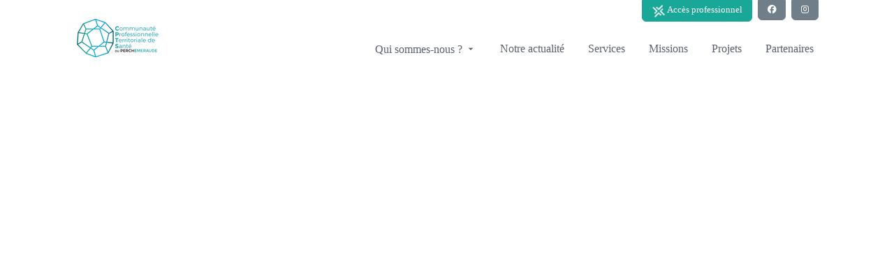

--- FILE ---
content_type: text/html; charset=utf-8
request_url: https://www.cptspercheemeraude.fr/professionnels/105
body_size: 12079
content:
<!DOCTYPE html><html lang="fr" data-beasties-container><head>
    <meta charset="utf-8">
    <title>Plexus Website</title>
    

    <meta name="viewport" content="width=device-width, initial-scale=1.0">
    <meta content="Plexus" name="author">
    <meta http-equiv="X-UA-Compatible" content="IE=edge">

    <base href="/">

    <script src="env.js"></script>
  <style>:root{--bs-dropdown-item-padding-x:1.2rem;--bs-dropdown-item-padding-y:.375rem;--bs-list-group-item-padding-x:1.25rem;--bs-list-group-item-padding-y:.75rem;--bs-list-group-border-width:1px;--bs-list-group-border-color:#dee2e6;--bs-list-group-action-hover-bg:#f7f7f7}:root{--bs-blue:#2389bf;--bs-indigo:#675aa9;--bs-red:#a63348;--bs-orange:#fd7e14;--bs-yellow:#f2a444;--bs-green:#37ad76;--bs-teal:#02a8b5;--bs-cyan:#37cde6;--bs-black:#000;--bs-white:#fff;--bs-gray:#b4bdc4;--bs-gray-dark:#525d66;--bs-orange-light:#FCE6CC;--bs-gray-100:#f3f3f3;--bs-gray-200:#f7f7f7;--bs-gray-300:#dee2e6;--bs-gray-400:#ced4da;--bs-gray-500:#b4bdc4;--bs-gray-600:#98a6ad;--bs-gray-700:#707e89;--bs-gray-800:#525d66;--bs-gray-900:#323a46;--bs-primary:#2389bf;--bs-secondary:#707e89;--bs-success:#37ad76;--bs-info:#37cde6;--bs-warning:#f2a444;--bs-danger:#a63348;--bs-light:#f3f3f3;--bs-dark:#323a46;--bs-blue-light:#E3EFF6;--bs-pink:#f672a7;--bs-purple:#6559cc;--bs-primary-light:#98abb5;--bs-warning-light:#FCE6CC;--bs-primary-rgb:35, 137, 191;--bs-secondary-rgb:112, 126, 137;--bs-success-rgb:55, 173, 118;--bs-info-rgb:55, 205, 230;--bs-warning-rgb:242, 164, 68;--bs-danger-rgb:166, 51, 72;--bs-light-rgb:243, 243, 243;--bs-dark-rgb:50, 58, 70;--bs-blue-light-rgb:227, 239, 246;--bs-pink-rgb:246, 114, 167;--bs-purple-rgb:101, 89, 204;--bs-primary-light-rgb:152, 171, 181;--bs-warning-light-rgb:252, 230, 204;--bs-primary-text-emphasis:rgb(14, 54.8, 76.4);--bs-secondary-text-emphasis:rgb(44.8, 50.4, 54.8);--bs-success-text-emphasis:rgb(22, 69.2, 47.2);--bs-info-text-emphasis:#16525c;--bs-warning-text-emphasis:rgb(96.8, 65.6, 27.2);--bs-danger-text-emphasis:rgb(66.4, 20.4, 28.8);--bs-light-text-emphasis:#707e89;--bs-dark-text-emphasis:#707e89;--bs-primary-bg-subtle:rgb(211, 231.4, 242.2);--bs-secondary-bg-subtle:rgb(226.4, 229.2, 231.4);--bs-success-bg-subtle:rgb(215, 238.6, 227.6);--bs-info-bg-subtle:#d7f5fa;--bs-warning-bg-subtle:rgb(252.4, 236.8, 217.6);--bs-danger-bg-subtle:rgb(237.2, 214.2, 218.4);--bs-light-bg-subtle:#f9f9f9;--bs-dark-bg-subtle:#ced4da;--bs-primary-border-subtle:rgb(167, 207.8, 229.4);--bs-secondary-border-subtle:rgb(197.8, 203.4, 207.8);--bs-success-border-subtle:rgb(175, 222.2, 200.2);--bs-info-border-subtle:#afebf5;--bs-warning-border-subtle:rgb(249.8, 218.6, 180.2);--bs-danger-border-subtle:rgb(219.4, 173.4, 181.8);--bs-light-border-subtle:#f7f7f7;--bs-dark-border-subtle:#b4bdc4;--bs-white-rgb:255, 255, 255;--bs-black-rgb:0, 0, 0;--bs-font-sans-serif:Roboto, "Helvetica Neue", Arial, sans-serif;--bs-font-monospace:SFMono-Regular, Menlo, Monaco, Consolas, "Liberation Mono", "Courier New", monospace;--bs-gradient:linear-gradient(180deg, rgba(255, 255, 255, .15), rgba(255, 255, 255, 0));--bs-body-font-family:var(--bs-font-sans-serif);--bs-body-font-size:.9rem;--bs-body-font-weight:400;--bs-body-line-height:1.5;--bs-body-color:#525d66;--bs-body-color-rgb:82, 93, 102;--bs-body-bg:#eee;--bs-body-bg-rgb:238, 238, 238;--bs-emphasis-color:#000;--bs-emphasis-color-rgb:0, 0, 0;--bs-secondary-color:rgba(82, 93, 102, .75);--bs-secondary-color-rgb:82, 93, 102;--bs-secondary-bg:#f7f7f7;--bs-secondary-bg-rgb:247, 247, 247;--bs-tertiary-color:rgba(82, 93, 102, .5);--bs-tertiary-color-rgb:82, 93, 102;--bs-tertiary-bg:#f3f3f3;--bs-tertiary-bg-rgb:243, 243, 243;--bs-heading-color:inherit;--bs-link-color:#2389bf;--bs-link-color-rgb:35, 137, 191;--bs-link-decoration:none;--bs-link-hover-color:rgb(23.1526548673, 90.6261061947, 126.3473451327);--bs-link-hover-color-rgb:23, 91, 126;--bs-link-hover-decoration:none;--bs-code-color:#f672a7;--bs-highlight-color:#525d66;--bs-highlight-bg:rgb(252.4, 236.8, 217.6);--bs-border-width:1px;--bs-border-style:solid;--bs-border-color:#dee2e6;--bs-border-color-translucent:rgba(0, 0, 0, .175);--bs-border-radius:.375rem;--bs-border-radius-sm:.25rem;--bs-border-radius-lg:.5rem;--bs-border-radius-xl:1rem;--bs-border-radius-xxl:2rem;--bs-border-radius-2xl:var(--bs-border-radius-xxl);--bs-border-radius-pill:50rem;--bs-box-shadow:0 0 8px 0 rgba(154, 161, 171, .3);--bs-box-shadow-sm:0 .75rem 6rem rgba(56, 65, 74, .03);--bs-box-shadow-lg:0 0 45px 0 rgba(0, 0, 0, .12);--bs-box-shadow-inset:inset 0 1px 2px rgba(0, 0, 0, .075);--bs-focus-ring-width:.25rem;--bs-focus-ring-opacity:.25;--bs-focus-ring-color:rgba(35, 137, 191, .25);--bs-form-valid-color:#37ad76;--bs-form-valid-border-color:#37ad76;--bs-form-invalid-color:#a63348;--bs-form-invalid-border-color:#a63348}*,*:before,*:after{box-sizing:border-box}@media (prefers-reduced-motion: no-preference){:root{scroll-behavior:smooth}}body{margin:0;font-family:var(--bs-body-font-family);font-size:var(--bs-body-font-size);font-weight:var(--bs-body-font-weight);line-height:var(--bs-body-line-height);color:var(--bs-body-color);text-align:var(--bs-body-text-align);background-color:var(--bs-body-bg);-webkit-text-size-adjust:100%;-webkit-tap-highlight-color:rgba(0,0,0,0)}:root{--bs-breakpoint-xs:0;--bs-breakpoint-sm:576px;--bs-breakpoint-md:768px;--bs-breakpoint-lg:992px;--bs-breakpoint-xl:1200px;--bs-breakpoint-xxl:1400px}:root{--bs-btn-close-filter: }:root{--bs-carousel-indicator-active-bg:#fff;--bs-carousel-caption-color:#fff;--bs-carousel-control-icon-filter: }:root{--fa-style-family-classic:"Font Awesome 6 Free";--fa-font-regular:normal 400 1em/1 "Font Awesome 6 Free"}@font-face{font-family:"Font Awesome 6 Free";font-style:normal;font-weight:400;font-display:block;src:url(fa-regular-400.849b82e233cfe2f9.woff2) format("woff2"),url(fa-regular-400.bd1cf947e4932a4d.ttf) format("truetype")}:root{--fa-style-family-brands:"Font Awesome 6 Brands";--fa-font-brands:normal 400 1em/1 "Font Awesome 6 Brands"}@font-face{font-family:"Font Awesome 6 Brands";font-style:normal;font-weight:400;font-display:block;src:url(fa-brands-400.86ee2658f0f3b5a5.woff2) format("woff2"),url(fa-brands-400.8eaf0c8893de015e.ttf) format("truetype")}:root{--fa-style-family-classic:"Font Awesome 6 Free";--fa-font-solid:normal 900 1em/1 "Font Awesome 6 Free"}@font-face{font-family:"Font Awesome 6 Free";font-style:normal;font-weight:900;font-display:block;src:url(fa-solid-900.ee6983981ffcbb41.woff2) format("woff2"),url(fa-solid-900.7a5aa5abd625137f.ttf) format("truetype")}:root{--ck-color-image-caption-background:hsl(0, 0%, 97%);--ck-color-image-caption-text:hsl(0, 0%, 20%);--ck-color-mention-background:hsla(341, 100%, 30%, .1);--ck-color-mention-text:hsl(341, 100%, 30%);--ck-color-selector-caption-background:hsl(0, 0%, 97%);--ck-color-selector-caption-text:hsl(0, 0%, 20%);--ck-highlight-marker-blue:hsl(201, 97%, 72%);--ck-highlight-marker-green:hsl(120, 93%, 68%);--ck-highlight-marker-pink:hsl(345, 96%, 73%);--ck-highlight-marker-yellow:hsl(60, 97%, 73%);--ck-highlight-pen-green:hsl(112, 100%, 27%);--ck-highlight-pen-red:hsl(0, 85%, 49%);--ck-image-style-spacing:1.5em;--ck-inline-image-style-spacing:calc(var(--ck-image-style-spacing) / 2);--ck-todo-list-checkmark-size:16px}body{font-size:14px;background-color:#fff;font-family:Roboto,Helvetica Neue,Arial,sans-serif;font-display:swap}</style><style>:root{--bs-dropdown-item-padding-x: 1.2rem;--bs-dropdown-item-padding-y: .375rem;--bs-list-group-item-padding-x: 1.25rem;--bs-list-group-item-padding-y: .75rem;--bs-list-group-border-width: 1px;--bs-list-group-border-color: #dee2e6;--bs-list-group-action-hover-bg: #f7f7f7}:root{--bs-blue: #2389bf;--bs-indigo: #675aa9;--bs-red: #a63348;--bs-orange: #fd7e14;--bs-yellow: #f2a444;--bs-green: #37ad76;--bs-teal: #02a8b5;--bs-cyan: #37cde6;--bs-black: #000;--bs-white: #fff;--bs-gray: #b4bdc4;--bs-gray-dark: #525d66;--bs-orange-light: #FCE6CC;--bs-gray-100: #f3f3f3;--bs-gray-200: #f7f7f7;--bs-gray-300: #dee2e6;--bs-gray-400: #ced4da;--bs-gray-500: #b4bdc4;--bs-gray-600: #98a6ad;--bs-gray-700: #707e89;--bs-gray-800: #525d66;--bs-gray-900: #323a46;--bs-primary: #2389bf;--bs-secondary: #707e89;--bs-success: #37ad76;--bs-info: #37cde6;--bs-warning: #f2a444;--bs-danger: #a63348;--bs-light: #f3f3f3;--bs-dark: #323a46;--bs-blue-light: #E3EFF6;--bs-pink: #f672a7;--bs-purple: #6559cc;--bs-primary-light: #98abb5;--bs-warning-light: #FCE6CC;--bs-primary-rgb: 35, 137, 191;--bs-secondary-rgb: 112, 126, 137;--bs-success-rgb: 55, 173, 118;--bs-info-rgb: 55, 205, 230;--bs-warning-rgb: 242, 164, 68;--bs-danger-rgb: 166, 51, 72;--bs-light-rgb: 243, 243, 243;--bs-dark-rgb: 50, 58, 70;--bs-blue-light-rgb: 227, 239, 246;--bs-pink-rgb: 246, 114, 167;--bs-purple-rgb: 101, 89, 204;--bs-primary-light-rgb: 152, 171, 181;--bs-warning-light-rgb: 252, 230, 204;--bs-primary-text-emphasis: rgb(14, 54.8, 76.4);--bs-secondary-text-emphasis: rgb(44.8, 50.4, 54.8);--bs-success-text-emphasis: rgb(22, 69.2, 47.2);--bs-info-text-emphasis: #16525c;--bs-warning-text-emphasis: rgb(96.8, 65.6, 27.2);--bs-danger-text-emphasis: rgb(66.4, 20.4, 28.8);--bs-light-text-emphasis: #707e89;--bs-dark-text-emphasis: #707e89;--bs-primary-bg-subtle: rgb(211, 231.4, 242.2);--bs-secondary-bg-subtle: rgb(226.4, 229.2, 231.4);--bs-success-bg-subtle: rgb(215, 238.6, 227.6);--bs-info-bg-subtle: #d7f5fa;--bs-warning-bg-subtle: rgb(252.4, 236.8, 217.6);--bs-danger-bg-subtle: rgb(237.2, 214.2, 218.4);--bs-light-bg-subtle: #f9f9f9;--bs-dark-bg-subtle: #ced4da;--bs-primary-border-subtle: rgb(167, 207.8, 229.4);--bs-secondary-border-subtle: rgb(197.8, 203.4, 207.8);--bs-success-border-subtle: rgb(175, 222.2, 200.2);--bs-info-border-subtle: #afebf5;--bs-warning-border-subtle: rgb(249.8, 218.6, 180.2);--bs-danger-border-subtle: rgb(219.4, 173.4, 181.8);--bs-light-border-subtle: #f7f7f7;--bs-dark-border-subtle: #b4bdc4;--bs-white-rgb: 255, 255, 255;--bs-black-rgb: 0, 0, 0;--bs-font-sans-serif: Roboto, "Helvetica Neue", Arial, sans-serif;--bs-font-monospace: SFMono-Regular, Menlo, Monaco, Consolas, "Liberation Mono", "Courier New", monospace;--bs-gradient: linear-gradient(180deg, rgba(255, 255, 255, .15), rgba(255, 255, 255, 0));--bs-body-font-family: var(--bs-font-sans-serif);--bs-body-font-size: .9rem;--bs-body-font-weight: 400;--bs-body-line-height: 1.5;--bs-body-color: #525d66;--bs-body-color-rgb: 82, 93, 102;--bs-body-bg: #eee;--bs-body-bg-rgb: 238, 238, 238;--bs-emphasis-color: #000;--bs-emphasis-color-rgb: 0, 0, 0;--bs-secondary-color: rgba(82, 93, 102, .75);--bs-secondary-color-rgb: 82, 93, 102;--bs-secondary-bg: #f7f7f7;--bs-secondary-bg-rgb: 247, 247, 247;--bs-tertiary-color: rgba(82, 93, 102, .5);--bs-tertiary-color-rgb: 82, 93, 102;--bs-tertiary-bg: #f3f3f3;--bs-tertiary-bg-rgb: 243, 243, 243;--bs-heading-color: inherit;--bs-link-color: #2389bf;--bs-link-color-rgb: 35, 137, 191;--bs-link-decoration: none;--bs-link-hover-color: rgb(23.1526548673, 90.6261061947, 126.3473451327);--bs-link-hover-color-rgb: 23, 91, 126;--bs-link-hover-decoration: none;--bs-code-color: #f672a7;--bs-highlight-color: #525d66;--bs-highlight-bg: rgb(252.4, 236.8, 217.6);--bs-border-width: 1px;--bs-border-style: solid;--bs-border-color: #dee2e6;--bs-border-color-translucent: rgba(0, 0, 0, .175);--bs-border-radius: .375rem;--bs-border-radius-sm: .25rem;--bs-border-radius-lg: .5rem;--bs-border-radius-xl: 1rem;--bs-border-radius-xxl: 2rem;--bs-border-radius-2xl: var(--bs-border-radius-xxl);--bs-border-radius-pill: 50rem;--bs-box-shadow: 0 0 8px 0 rgba(154, 161, 171, .3);--bs-box-shadow-sm: 0 .75rem 6rem rgba(56, 65, 74, .03);--bs-box-shadow-lg: 0 0 45px 0 rgba(0, 0, 0, .12);--bs-box-shadow-inset: inset 0 1px 2px rgba(0, 0, 0, .075);--bs-focus-ring-width: .25rem;--bs-focus-ring-opacity: .25;--bs-focus-ring-color: rgba(35, 137, 191, .25);--bs-form-valid-color: #37ad76;--bs-form-valid-border-color: #37ad76;--bs-form-invalid-color: #a63348;--bs-form-invalid-border-color: #a63348}*,*:before,*:after{box-sizing:border-box}@media (prefers-reduced-motion: no-preference){:root{scroll-behavior:smooth}}body{margin:0;font-family:var(--bs-body-font-family);font-size:var(--bs-body-font-size);font-weight:var(--bs-body-font-weight);line-height:var(--bs-body-line-height);color:var(--bs-body-color);text-align:var(--bs-body-text-align);background-color:var(--bs-body-bg);-webkit-text-size-adjust:100%;-webkit-tap-highlight-color:rgba(0,0,0,0)}hr{margin:1rem 0;color:inherit;border:0;border-top:var(--bs-border-width) solid #f7f7f7;opacity:.25}h5{margin-top:0;margin-bottom:1rem;font-weight:400;line-height:1.1;color:var(--bs-heading-color)}h5{font-size:.9375rem}p{margin-top:0;margin-bottom:1rem}ul{padding-left:2rem}ul{margin-top:0;margin-bottom:1rem}a{color:rgba(var(--bs-link-color-rgb),var(--bs-link-opacity, 1));text-decoration:none}a:hover{--bs-link-color-rgb: var(--bs-link-hover-color-rgb);text-decoration:none}a:not([href]):not([class]),a:not([href]):not([class]):hover{color:inherit;text-decoration:none}img{vertical-align:middle}button{border-radius:0}button:focus:not(:focus-visible){outline:0}button{margin:0;font-family:inherit;font-size:inherit;line-height:inherit}button{text-transform:none}button,[type=button]{-webkit-appearance:button}button:not(:disabled),[type=button]:not(:disabled){cursor:pointer}.list-inline{padding-left:0;list-style:none}.list-inline-item{display:inline-block}.list-inline-item:not(:last-child){margin-right:6px}.container-fluid{--bs-gutter-x: 24px;--bs-gutter-y: 0;width:100%;padding-right:calc(var(--bs-gutter-x) * .5);padding-left:calc(var(--bs-gutter-x) * .5);margin-right:auto;margin-left:auto}:root{--bs-breakpoint-xs: 0;--bs-breakpoint-sm: 576px;--bs-breakpoint-md: 768px;--bs-breakpoint-lg: 992px;--bs-breakpoint-xl: 1200px;--bs-breakpoint-xxl: 1400px}.row{--bs-gutter-x: 24px;--bs-gutter-y: 0;display:flex;flex-wrap:wrap;margin-top:calc(-1 * var(--bs-gutter-y));margin-right:calc(-.5 * var(--bs-gutter-x));margin-left:calc(-.5 * var(--bs-gutter-x))}.row>*{flex-shrink:0;width:100%;max-width:100%;padding-right:calc(var(--bs-gutter-x) * .5);padding-left:calc(var(--bs-gutter-x) * .5);margin-top:var(--bs-gutter-y)}.col-12{flex:0 0 auto;width:100%}@media (min-width: 992px){.col-lg-4{flex:0 0 auto;width:33.33333333%}.col-lg-12{flex:0 0 auto;width:100%}}.btn{--bs-btn-padding-x: .9rem;--bs-btn-padding-y: .45rem;--bs-btn-font-family: ;--bs-btn-font-size: .9rem;--bs-btn-font-weight: 400;--bs-btn-line-height: 1.5;--bs-btn-color: var(--bs-body-color);--bs-btn-bg: transparent;--bs-btn-border-width: 1px;--bs-btn-border-color: transparent;--bs-btn-border-radius: .15rem;--bs-btn-hover-border-color: transparent;--bs-btn-box-shadow: inset 0 1px 0 rgba(255, 255, 255, .15), 0 1px 1px rgba(0, 0, 0, .075);--bs-btn-disabled-opacity: .65;--bs-btn-focus-box-shadow: 0 0 0 .15rem rgba(var(--bs-btn-focus-shadow-rgb), .5);display:inline-block;padding:var(--bs-btn-padding-y) var(--bs-btn-padding-x);font-family:var(--bs-btn-font-family);font-size:var(--bs-btn-font-size);font-weight:var(--bs-btn-font-weight);line-height:var(--bs-btn-line-height);color:var(--bs-btn-color);text-align:center;vertical-align:middle;cursor:pointer;-webkit-user-select:none;user-select:none;border:var(--bs-btn-border-width) solid var(--bs-btn-border-color);border-radius:var(--bs-btn-border-radius);background-color:var(--bs-btn-bg);transition:color .15s ease-in-out,background-color .15s ease-in-out,border-color .15s ease-in-out,box-shadow .15s ease-in-out}@media (prefers-reduced-motion: reduce){.btn{transition:none}}.btn:hover{color:var(--bs-btn-hover-color);background-color:var(--bs-btn-hover-bg);border-color:var(--bs-btn-hover-border-color)}.btn:focus-visible{color:var(--bs-btn-hover-color);background-color:var(--bs-btn-hover-bg);border-color:var(--bs-btn-hover-border-color);outline:0;box-shadow:var(--bs-btn-focus-box-shadow)}.btn:first-child:active{color:var(--bs-btn-active-color);background-color:var(--bs-btn-active-bg);border-color:var(--bs-btn-active-border-color)}.btn:first-child:active:focus-visible{box-shadow:var(--bs-btn-focus-box-shadow)}.btn:disabled{color:var(--bs-btn-disabled-color);pointer-events:none;background-color:var(--bs-btn-disabled-bg);border-color:var(--bs-btn-disabled-border-color);opacity:var(--bs-btn-disabled-opacity)}.btn-primary{--bs-btn-color: #fff;--bs-btn-bg: #2389bf;--bs-btn-border-color: #2389bf;--bs-btn-hover-color: #fff;--bs-btn-hover-bg: rgb(29.75, 116.45, 162.35);--bs-btn-hover-border-color: rgb(28, 109.6, 152.8);--bs-btn-focus-shadow-rgb: 68, 155, 201;--bs-btn-active-color: #fff;--bs-btn-active-bg: rgb(28, 109.6, 152.8);--bs-btn-active-border-color: rgb(26.25, 102.75, 143.25);--bs-btn-active-shadow: inset 0 3px 5px rgba(0, 0, 0, .125);--bs-btn-disabled-color: #fff;--bs-btn-disabled-bg: #2389bf;--bs-btn-disabled-border-color: #2389bf}.btn-secondary{--bs-btn-color: #fff;--bs-btn-bg: #707e89;--bs-btn-border-color: #707e89;--bs-btn-hover-color: #fff;--bs-btn-hover-bg: rgb(95.2, 107.1, 116.45);--bs-btn-hover-border-color: rgb(89.6, 100.8, 109.6);--bs-btn-focus-shadow-rgb: 133, 145, 155;--bs-btn-active-color: #fff;--bs-btn-active-bg: rgb(89.6, 100.8, 109.6);--bs-btn-active-border-color: rgb(84, 94.5, 102.75);--bs-btn-active-shadow: inset 0 3px 5px rgba(0, 0, 0, .125);--bs-btn-disabled-color: #fff;--bs-btn-disabled-bg: #707e89;--bs-btn-disabled-border-color: #707e89}.btn-sm{--bs-btn-padding-y: .28rem;--bs-btn-padding-x: .8rem;--bs-btn-font-size: .7875rem;--bs-btn-border-radius: .15rem}.collapse:not(.show){display:none}.dropdown-toggle{white-space:nowrap}.dropdown-menu{--bs-dropdown-zindex: 1000;--bs-dropdown-min-width: 10rem;--bs-dropdown-padding-x: 0;--bs-dropdown-padding-y: .25rem;--bs-dropdown-spacer: .125rem;--bs-dropdown-font-size: .9rem;--bs-dropdown-color: var(--bs-body-color);--bs-dropdown-bg: #fff;--bs-dropdown-border-color: rgb(235.35, 235.35, 235.35);--bs-dropdown-border-radius: var(--bs-border-radius);--bs-dropdown-border-width: var(--bs-border-width);--bs-dropdown-inner-border-radius: calc(var(--bs-border-radius) - var(--bs-border-width));--bs-dropdown-divider-bg: rgb(235.35, 235.35, 235.35);--bs-dropdown-divider-margin-y: .5rem;--bs-dropdown-box-shadow: var(--bs-box-shadow);--bs-dropdown-link-color: #525d66;--bs-dropdown-link-hover-color: inherit;--bs-dropdown-link-hover-bg: var(--bs-tertiary-bg);--bs-dropdown-link-active-color: #323a46;--bs-dropdown-link-active-bg: #f7f7f7;--bs-dropdown-link-disabled-color: var(--bs-tertiary-color);--bs-dropdown-item-padding-x: 1.2rem;--bs-dropdown-item-padding-y: .375rem;--bs-dropdown-header-color: inherit;--bs-dropdown-header-padding-x: 1.2rem;--bs-dropdown-header-padding-y: .25rem;position:absolute;z-index:var(--bs-dropdown-zindex);display:none;min-width:var(--bs-dropdown-min-width);padding:var(--bs-dropdown-padding-y) var(--bs-dropdown-padding-x);margin:0;font-size:var(--bs-dropdown-font-size);color:var(--bs-dropdown-color);text-align:left;list-style:none;background-color:var(--bs-dropdown-bg);background-clip:padding-box;border:var(--bs-dropdown-border-width) solid var(--bs-dropdown-border-color);border-radius:var(--bs-dropdown-border-radius)}.dropdown-item{display:block;width:100%;padding:var(--bs-dropdown-item-padding-y) var(--bs-dropdown-item-padding-x);clear:both;font-weight:400;color:var(--bs-dropdown-link-color);text-align:inherit;white-space:nowrap;background-color:transparent;border:0;border-radius:var(--bs-dropdown-item-border-radius, 0)}.dropdown-item:hover,.dropdown-item:focus{color:var(--bs-dropdown-link-hover-color);background-color:var(--bs-dropdown-link-hover-bg)}.dropdown-item:active{color:var(--bs-dropdown-link-active-color);text-decoration:none;background-color:var(--bs-dropdown-link-active-bg)}.dropdown-item:disabled{color:var(--bs-dropdown-link-disabled-color);pointer-events:none;background-color:transparent}.nav-link{display:block;padding:var(--bs-nav-link-padding-y) var(--bs-nav-link-padding-x);font-size:var(--bs-nav-link-font-size);font-weight:var(--bs-nav-link-font-weight);color:var(--bs-nav-link-color);background:none;border:0;transition:color .15s ease-in-out,background-color .15s ease-in-out,border-color .15s ease-in-out}@media (prefers-reduced-motion: reduce){.nav-link{transition:none}}.nav-link:hover,.nav-link:focus{color:var(--bs-nav-link-hover-color)}.nav-link:focus-visible{outline:0;box-shadow:0 0 0 .25rem #2389bf40}.nav-link:disabled{color:var(--bs-nav-link-disabled-color);pointer-events:none;cursor:default}.navbar{--bs-navbar-padding-x: 0;--bs-navbar-padding-y: .5rem;--bs-navbar-color: rgba(var(--bs-emphasis-color-rgb), .65);--bs-navbar-hover-color: rgba(var(--bs-emphasis-color-rgb), .8);--bs-navbar-disabled-color: rgba(var(--bs-emphasis-color-rgb), .3);--bs-navbar-active-color: rgba(var(--bs-emphasis-color-rgb), 1);--bs-navbar-brand-padding-y: .33125rem;--bs-navbar-brand-margin-end: 1rem;--bs-navbar-brand-font-size: 1.125rem;--bs-navbar-brand-color: rgba(var(--bs-emphasis-color-rgb), 1);--bs-navbar-brand-hover-color: rgba(var(--bs-emphasis-color-rgb), 1);--bs-navbar-nav-link-padding-x: .5rem;--bs-navbar-toggler-padding-y: .25rem;--bs-navbar-toggler-padding-x: .75rem;--bs-navbar-toggler-font-size: 1.125rem;--bs-navbar-toggler-icon-bg: url("data:image/svg+xml,%3csvg xmlns='http://www.w3.org/2000/svg' viewBox='0 0 30 30'%3e%3cpath stroke='rgba%2882, 93, 102, 0.75%29' stroke-linecap='round' stroke-miterlimit='10' stroke-width='2' d='M4 7h22M4 15h22M4 23h22'/%3e%3c/svg%3e");--bs-navbar-toggler-border-color: rgba(var(--bs-emphasis-color-rgb), .15);--bs-navbar-toggler-border-radius: .15rem;--bs-navbar-toggler-focus-width: .15rem;--bs-navbar-toggler-transition: box-shadow .15s ease-in-out;position:relative;display:flex;flex-wrap:wrap;align-items:center;justify-content:space-between;padding:var(--bs-navbar-padding-y) var(--bs-navbar-padding-x)}.navbar>.container-fluid{display:flex;flex-wrap:inherit;align-items:center;justify-content:space-between}.navbar-nav{--bs-nav-link-padding-x: 0;--bs-nav-link-padding-y: .5rem;--bs-nav-link-font-weight: 600;--bs-nav-link-color: var(--bs-navbar-color);--bs-nav-link-hover-color: var(--bs-navbar-hover-color);--bs-nav-link-disabled-color: var(--bs-navbar-disabled-color);display:flex;flex-direction:column;padding-left:0;margin-bottom:0;list-style:none}.navbar-nav .dropdown-menu{position:static}.navbar-collapse{flex-grow:1;flex-basis:100%;align-items:center}.navbar-toggler{padding:var(--bs-navbar-toggler-padding-y) var(--bs-navbar-toggler-padding-x);font-size:var(--bs-navbar-toggler-font-size);line-height:1;color:var(--bs-navbar-color);background-color:transparent;border:var(--bs-border-width) solid var(--bs-navbar-toggler-border-color);border-radius:var(--bs-navbar-toggler-border-radius);transition:var(--bs-navbar-toggler-transition)}@media (prefers-reduced-motion: reduce){.navbar-toggler{transition:none}}.navbar-toggler:hover{text-decoration:none}.navbar-toggler:focus{text-decoration:none;outline:0;box-shadow:0 0 0 var(--bs-navbar-toggler-focus-width)}@media (min-width: 992px){.navbar-expand-lg{flex-wrap:nowrap;justify-content:flex-start}.navbar-expand-lg .navbar-nav{flex-direction:row}.navbar-expand-lg .navbar-nav .dropdown-menu{position:absolute}.navbar-expand-lg .navbar-nav .nav-link{padding-right:var(--bs-navbar-nav-link-padding-x);padding-left:var(--bs-navbar-nav-link-padding-x)}.navbar-expand-lg .navbar-collapse{display:flex!important;flex-basis:auto}.navbar-expand-lg .navbar-toggler{display:none}}:root{--bs-btn-close-filter: }:root{--bs-carousel-indicator-active-bg: #fff;--bs-carousel-caption-color: #fff;--bs-carousel-control-icon-filter: }.fixed-top{position:fixed;top:0;right:0;left:0;z-index:1030}.float-start{float:left!important}.overflow-hidden{overflow:hidden!important}.d-block{display:block!important}.d-flex{display:flex!important}.position-relative{position:relative!important}.min-vh-100{min-height:100vh!important}.flex-column{flex-direction:column!important}.justify-content-end{justify-content:flex-end!important}.align-items-start{align-items:flex-start!important}.mx-2{margin-right:.5rem!important;margin-left:.5rem!important}.my-2{margin-top:.5rem!important;margin-bottom:.5rem!important}.my-3{margin-top:1rem!important;margin-bottom:1rem!important}.mt-0{margin-top:0!important}.mt-3{margin-top:1rem!important}.mt-4{margin-top:1.5rem!important}.me-2{margin-right:.5rem!important}.mb-0{margin-bottom:0!important}.mb-1{margin-bottom:.25rem!important}.mb-3{margin-bottom:1rem!important}.ms-0{margin-left:0!important}.ms-1{margin-left:.25rem!important}.ms-2{margin-left:.5rem!important}.ms-auto{margin-left:auto!important}.p-2{padding:.5rem!important}.px-3{padding-right:1rem!important;padding-left:1rem!important}.px-5{padding-right:3rem!important;padding-left:3rem!important}.py-4{padding-top:1.5rem!important;padding-bottom:1.5rem!important}.pt-4{padding-top:1.5rem!important}.text-center{text-align:center!important}.text-uppercase{text-transform:uppercase!important}.text-light{--bs-text-opacity: 1;color:rgba(var(--bs-light-rgb),var(--bs-text-opacity))!important}.text-white{--bs-text-opacity: 1;color:rgba(var(--bs-white-rgb),var(--bs-text-opacity))!important}.bg-white{--bs-bg-opacity: 1;background-color:rgba(var(--bs-white-rgb),var(--bs-bg-opacity))!important}.bg-opacity-50{--bs-bg-opacity: .5}.rounded-circle{border-radius:50%!important}.rounded-top-0{border-top-left-radius:0!important;border-top-right-radius:0!important}.rounded-bottom{border-bottom-right-radius:var(--bs-border-radius)!important;border-bottom-left-radius:var(--bs-border-radius)!important}@media (min-width: 992px){.d-lg-none{display:none!important}.ms-lg-auto{margin-left:auto!important}}@font-face{font-family:Material Design Icons;src:url(materialdesignicons-webfont.0766edc99df1c177.eot?v=7.4.47);src:url(materialdesignicons-webfont.0766edc99df1c177.eot?#iefix&v=7.4.47) format("embedded-opentype"),url(materialdesignicons-webfont.fbaef2a9d5a54fc0.woff2?v=7.4.47) format("woff2"),url(materialdesignicons-webfont.e659bf56a63b097b.woff?v=7.4.47) format("woff"),url(materialdesignicons-webfont.714a4eee3d02a229.ttf?v=7.4.47) format("truetype");font-weight:400;font-style:normal}.mdi:before{display:inline-block;font: 24px/1 Material Design Icons;font-size:inherit;text-rendering:auto;line-height:inherit;-webkit-font-smoothing:antialiased;-moz-osx-font-smoothing:grayscale}.mdi-email:before{content:"\f01ee"}.mdi-map-marker:before{content:"\f034e"}.mdi-menu:before{content:"\f035c"}.mdi-menu-down:before{content:"\f035d"}.fas,.fab{-moz-osx-font-smoothing:grayscale;-webkit-font-smoothing:antialiased;display:var(--fa-display, inline-block);font-style:normal;font-variant:normal;line-height:1;text-rendering:auto}.fas:before,.fab:before{content:var(--fa)}.fas{font-family:"Font Awesome 6 Free"}.fab{font-family:"Font Awesome 6 Brands"}.fa-fw{text-align:center;width:1.25em}.fa-envelope{--fa: "\f0e0"}:root{--fa-style-family-classic: "Font Awesome 6 Free";--fa-font-regular: normal 400 1em/1 "Font Awesome 6 Free"}@font-face{font-family:"Font Awesome 6 Free";font-style:normal;font-weight:400;font-display:block;src:url(fa-regular-400.849b82e233cfe2f9.woff2) format("woff2"),url(fa-regular-400.bd1cf947e4932a4d.ttf) format("truetype")}:root{--fa-style-family-brands: "Font Awesome 6 Brands";--fa-font-brands: normal 400 1em/1 "Font Awesome 6 Brands"}@font-face{font-family:"Font Awesome 6 Brands";font-style:normal;font-weight:400;font-display:block;src:url(fa-brands-400.86ee2658f0f3b5a5.woff2) format("woff2"),url(fa-brands-400.8eaf0c8893de015e.ttf) format("truetype")}.fab{font-weight:400}.fa-instagram{--fa: "\f16d"}.fa-facebook{--fa: "\f09a"}:root{--fa-style-family-classic: "Font Awesome 6 Free";--fa-font-solid: normal 900 1em/1 "Font Awesome 6 Free"}@font-face{font-family:"Font Awesome 6 Free";font-style:normal;font-weight:900;font-display:block;src:url(fa-solid-900.ee6983981ffcbb41.woff2) format("woff2"),url(fa-solid-900.7a5aa5abd625137f.ttf) format("truetype")}.fas{font-weight:900}:root{--ck-color-image-caption-background: hsl(0, 0%, 97%);--ck-color-image-caption-text: hsl(0, 0%, 20%);--ck-color-mention-background: hsla(341, 100%, 30%, .1);--ck-color-mention-text: hsl(341, 100%, 30%);--ck-color-selector-caption-background: hsl(0, 0%, 97%);--ck-color-selector-caption-text: hsl(0, 0%, 20%);--ck-highlight-marker-blue: hsl(201, 97%, 72%);--ck-highlight-marker-green: hsl(120, 93%, 68%);--ck-highlight-marker-pink: hsl(345, 96%, 73%);--ck-highlight-marker-yellow: hsl(60, 97%, 73%);--ck-highlight-pen-green: hsl(112, 100%, 27%);--ck-highlight-pen-red: hsl(0, 85%, 49%);--ck-image-style-spacing: 1.5em;--ck-inline-image-style-spacing: calc(var(--ck-image-style-spacing) / 2);--ck-todo-list-checkmark-size: 16px}body{font-size:14px;background-color:#fff;font-family:Roboto,Helvetica Neue,Arial,sans-serif;font-display:swap}h5{font-family:Roboto,sans-serif}a{text-decoration:none!important;outline:none}p{line-height:1.6;font-size:15px}.btn{font-weight:500}.navbar-custom{padding:0;width:100%;z-index:999;transition:all .4s;background:#fff;top:0!important}.navbar-custom .logo .logo-dark{display:inline-block;max-width:250px;max-height:85px}@media (max-width: 992px){.navbar-custom .menu-option-desktop{display:none}}.navbar-custom .navbar-nav .nav-item{position:relative}.navbar-custom .navbar-nav .nav-item .nav-link{line-height:26px;color:#323a46cc!important;transition:all .4s;background-color:transparent!important;padding:26px 10px;margin:0 7px;font-weight:500;font-size:16px}.navbar-custom .navbar-nav .nav-item .nav-link:hover,.navbar-custom .navbar-nav .nav-item .nav-link:active{color:#2389bf!important}.navbar-custom .navbar-nav .nav-item:last-child .nav-link{padding-right:0}.navbar-custom .navbar-nav .nav-item-plexus{display:flex;align-items:center}.navbar-toggler{font-size:24px;margin-top:5px;margin-bottom:0;color:#fff}footer{background-color:#2389bf}footer .footer-title{font-size:19px;font-weight:300}footer hr{border-top-color:#ffffff80}footer p{line-height:1.3;font-weight:300}.logo-dark{max-width:150px;max-height:78px}@media (min-width: 200px) and (max-width: 1199px){.container-fluid{max-width:95%}}@media (min-width: 1200px){.container-fluid{max-width:85%}}@media (min-width: 1600px){.container-fluid{max-width:70%}}@media (min-width: 200px) and (max-width: 991px){.navbar-custom{top:0;padding:10px 0!important;background-color:#fff!important;box-shadow:0 10px 35px #9aa1ab1a}.navbar-custom .logo .logo-dark{display:inline-block}.navbar-custom .navbar-nav .nav-item .nav-link{transition:all .4s;color:#323a46cc!important;margin:0;padding:6px 0}.navbar-toggler{font-size:24px;margin-top:0;margin-bottom:0;color:#323a46}.logo-dark{max-height:40px}}.btn-white{color:#2389bf;background-color:#fff;border-color:#fff}.btn-white:hover{color:#1d729f;background-color:#f0f0f0;border-color:#f0f0f0}.btn-white:not(:disabled):not(.disabled):active{color:#1d729f;background-color:#f0f0f0;border-color:#f0f0f0}.text-light-75{color:#f3f3f3bf!important}.social-icons .list-inline-item a:hover{background-color:#fff!important}footer .logo{max-width:100%;max-height:250px;aspect-ratio:initial}
</style><link rel="stylesheet" href="styles.3d331a28b64e4dea.css" media="print" onload="this.media='all'"><noscript><link rel="stylesheet" href="styles.3d331a28b64e4dea.css" media="all"></noscript><link id="favicon" rel="shortcut icon" type="image/x-icon" href="https://plexus-api-3.alkante.com/files/web-site-favicon/Logo-CPTS---Copie.1678181510.811.png"><meta name="robots" content="index, follow"><style type="text/css"> body { color: #1a89a9 !important; } .card { color: #1a89a9 !important; } .text-light { color: #ffffff !important; } .text-muted { color: #76b8cb !important; } .text-dark { color: #105265 !important; } .text-light-50 { color: rgba(255, 255, 255, 0.5) !important; } .text-light-75 { color: rgba(255, 255, 255, 0.75) !important; } h2, a:not(.btn, .pill-category, .text-light-75), .text-primary, .item-info-title, .text-primary, .btn-white { color: #19a898 !important; } a:not(.btn, .pill-category, .text-light-75):hover, a.text-primary:hover { color: #14867a !important; } a.text-light-75:hover { color: rgba(255, 255, 255) !important; } a.text-light { color: #ffffff !important; } a.text-light:hover { color: #ffffff !important; } .bg-primary, .btn-primary { color: #ffffff !important; background-color: #19a898 !important; border-color: #19a898 !important; } .btn-primary:hover { background-color: #14867a !important; border-color: #14867a !important; color: #ffffff !important; } .bg-primary a:not(.btn) { color: #ffffff !important; } .btn-outline-primary { border-color: #19a898 !important; color: #19a898 !important; } .btn-outline-primary:hover { background-color: #19a898 !important; color: #ffffff !important; } .text-bg-primary { background-color: #19a898 !important; } .nav-tabs .nav-link { color: #19a898 !important; } .nav-tabs .nav-link.active { color: #1a89a9 !important; } .accordion-button:not(.collapsed) { background-color: #75cbc1 !important; } .faq-question-q-box { color: #19a898 !important } .faq-nav-tabs.nav-underline .nav-item .nav-link:not(.active):hover {border-bottom-color: #19a898 !important} .social-media { background-color: #75cbc1 !important; color: #ffffff !important;} #header-navbar .nav-item a.nav-link { color: rgba(50, 58, 70, 0.8) !important; } #header-navbar .nav-item.active a.nav-link { color: #19a898 !important; } #header-navbar .nav-item a.nav-link:hover { color: #14867a !important; } #header-navbar .nav-item .dropdown .dropdown-menu .dropdown-item.active { color: #19a898 !important; } #header-navbar .nav-item .dropdown .dropdown-menu .dropdown-item:hover { color: #19a898 !important; } .professionnal-access { border-color: #19a898 !important; background-color: #19a898 !important; color: white !important; } .professionnal-access:hover { border-color: #14867a !important; background-color: #14867a !important; color: white !important; } header .navbar-nav .nav-item-plexus a:hover { color: white !important; } .bg-primary { background-color: #19a898 !important; } #home::before, .headband::before { background-color: rgba(71, 185, 173, 0.8) !important; } .headband h1 { color: #ffffff !important; } .headband h2 { color: #ffffff !important; } .headband { color: rgba(255, 255, 255, 0.75) !important; } #réseau .url { color: #76b8cb !important; } footer { background-color: #19a898 !important; } footer h2, footer h3, footer h4, footer h5 { color: #ffffff !important; } footer { color: rgba(255, 255, 255, 0.75) !important; } footer p a:hover{ color: rgba(255, 255, 255, 0.75) !important; } footer .btn-white { color: #19a898 !important; } .services-box .services-icon:before, .services-box .services-icon.sm:before { background-color: rgba(25, 168, 152, 0.3) !important; } .services-box .services-icon i { background-color: rgba(25, 168, 152, 0.6) !important; } .home-panel.home-panel-left { background-color: #47b9ad !important; color: #ffffff !important; } .home-panel.home-panel-middle { background-color: undefined !important; color: rgba(255, 255, 255, 0.75) !important; } .home-panel.home-panel-right { background-color: #ff9a44 !important; } #urgency-numbers a { color: #ffffff !important; } .key-figure-tpl .key-figure-text, .key-figure-tpl .key-figure-icon { color: #1a89a9 !important; } .key-figure-tpl .btn-primary { color: white !important; border-color: #19a898 !important; background-color: #19a898 !important; } .key-figure-tpl .btn-success { color: white !important; border-color: #148f77 !important; background-color: #148f77 !important; } .key-figure-tpl .btn-primary:hover { border-color: #14867a !important; background-color: #14867a !important; } .key-figure-tpl .btn-success:hover { border-color: #10725f !important; background-color: #10725f !important; #idrandom { color: blue; } } </style><style type="text/css"> h1, h2, h3, h4, h5, h6 { font-family: Roboto; } body { font-family: Roboto; } </style><style ng-app-id="ng">.navbar-custom[_ngcontent-ng-c3632773644] {
  padding: 0;
  width: 100%;
  z-index: 1000;
  transition: all 0.4s;
  top: 50px;
}

.nav-sticky[_ngcontent-ng-c3632773644]   .navbar-custom[_ngcontent-ng-c3632773644] {
  padding: 0;
  top: 0;
}

.pointer[_ngcontent-ng-c3632773644] {
  cursor: pointer;
}
/*# sourceMappingURL=[data-uri] */</style><style ng-app-id="ng">/*# sourceMappingURL=[data-uri] */</style></head>
  <body><!--nghm--><div itemscope itemtype="https://schema.org/WebSite">
      <meta itemprop="name" content="CPTS Perche Emeraude">
      <meta itemprop="alternateName" content="Soyez acteurs de votre santé">
      <meta itemprop="url" content="https://www.cptspercheemeraude.fr">
    </div>
    <app-root ng-version="19.2.14" ngh="2" ng-server-context="ssr"><app-header _nghost-ng-c3632773644 class="ng-tns-c3632773644-0 ng-star-inserted" ngh="0"><header _ngcontent-ng-c3632773644 id="header" class="sticky ng-tns-c3632773644-0"><nav _ngcontent-ng-c3632773644 id="navbar" ngbnav class="navbar navbar-expand-lg fixed-top navbar-custom ng-tns-c3632773644-0"><div _ngcontent-ng-c3632773644 class="container-fluid ng-tns-c3632773644-0"><a _ngcontent-ng-c3632773644 routerlink class="logo text-uppercase ng-tns-c3632773644-0" ng-reflect-router-link href="/" jsaction="click:;"><img _ngcontent-ng-c3632773644 class="logo-dark ng-tns-c3632773644-0 ng-star-inserted" alt="logo CPTS Perche Emeraude" src="https://plexus-api-3.alkante.com/files/web-site-logo/Logo-CPTS.png"><!--container--><!--container--></a><button _ngcontent-ng-c3632773644 type="button" aria-label="menu" class="navbar-toggler ng-tns-c3632773644-0" jsaction="click:;"><i _ngcontent-ng-c3632773644 class="mdi mdi-menu ng-tns-c3632773644-0"></i></button><div _ngcontent-ng-c3632773644 class="collapse navbar-collapse ng-tns-c3632773644-0 ng-trigger ng-trigger-expandCollapse show" ng-reflect-collapsed="false" style="height: 100%; opacity: 1;"><div _ngcontent-ng-c3632773644 class="d-flex flex-column ms-auto justify-content-end ng-tns-c3632773644-0"><ul _ngcontent-ng-c3632773644 id="header-links" class="navbar-nav ms-0 ms-lg-auto align-items-start menu-option-desktop ng-tns-c3632773644-0"><li _ngcontent-ng-c3632773644 class="nav-item nav-item-plexus ng-tns-c3632773644-0"><a _ngcontent-ng-c3632773644 class="btn btn-primary btn-nav btn-sm rounded-top-0 rounded-bottom professionnal-access text-white ng-tns-c3632773644-0" href="https://cptspercheemeraude.plexus-sante.fr"><img _ngcontent-ng-c3632773644 alt="logo plexus" height="20" src="/assets/images/logo-plexus-white-sm.png" class="ml-0 mr-0 ng-tns-c3632773644-0"> Accès professionnel </a></li><!--container--><li _ngcontent-ng-c3632773644 class="nav-item nav-item-plexus ms-2 ng-tns-c3632773644-0 ng-star-inserted" style><a _ngcontent-ng-c3632773644 target="_blank" class="btn btn-secondary btn-nav btn-sm rounded-top-0 rounded-bottom text-white ng-tns-c3632773644-0" href="https://www.facebook.com/profile.php?id=100057179780820"><i _ngcontent-ng-c3632773644 class="ng-tns-c3632773644-0 fa-facebook fab"></i></a></li><li _ngcontent-ng-c3632773644 class="nav-item nav-item-plexus ms-2 ng-tns-c3632773644-0 ng-star-inserted" style><a _ngcontent-ng-c3632773644 target="_blank" class="btn btn-secondary btn-nav btn-sm rounded-top-0 rounded-bottom text-white ng-tns-c3632773644-0" href="https://www.instagram.com/cptspercheemeraude/"><i _ngcontent-ng-c3632773644 class="ng-tns-c3632773644-0 fa-instagram fab"></i></a></li><!--container--><!--container--></ul><ul _ngcontent-ng-c3632773644 id="header-navbar" class="navbar-nav ms-0 ms-lg-auto navbar-center ng-tns-c3632773644-0"><li _ngcontent-ng-c3632773644 class="nav-item ng-tns-c3632773644-0 ng-star-inserted"><!--container--><div _ngcontent-ng-c3632773644 ngbdropdown class="ng-tns-c3632773644-0 ng-star-inserted"><a _ngcontent-ng-c3632773644 ngbdropdowntoggle class="dropdown-toggle nav-link pointer ng-tns-c3632773644-0" aria-expanded="false" jsaction="click:;"> Qui sommes-nous ? <i _ngcontent-ng-c3632773644 class="mdi mdi-menu-down ng-tns-c3632773644-0"></i></a><div _ngcontent-ng-c3632773644 ngbdropdownmenu class="dropdown-menu rounded-top-0 mt-0 ng-tns-c3632773644-0"><a _ngcontent-ng-c3632773644 ngbdropdownitem class="dropdown-item ng-tns-c3632773644-0 ng-star-inserted" ng-reflect-router-link="/,a-propos" href="/a-propos" tabindex="0" jsaction="click:;"> À propos </a><!--container--><!--container--><a _ngcontent-ng-c3632773644 ngbdropdownitem class="dropdown-item ng-tns-c3632773644-0 ng-star-inserted" ng-reflect-router-link="/,territoire-de-sante" href="/territoire-de-sante" tabindex="0" jsaction="click:;"> Territoire de santé </a><!--container--><!--container--><a _ngcontent-ng-c3632773644 ngbdropdownitem class="dropdown-item ng-tns-c3632773644-0 ng-star-inserted" ng-reflect-router-link="/,professionnels" href="/professionnels" tabindex="0" jsaction="click:;"> Annuaire </a><!--container--><!--container--><!--container--></div></div><!--container--><!--container--></li><li _ngcontent-ng-c3632773644 class="nav-item ng-tns-c3632773644-0 ng-star-inserted"><a _ngcontent-ng-c3632773644 class="nav-link ng-tns-c3632773644-0 ng-star-inserted" ng-reflect-router-link="/,actualites" href="/actualites" jsaction="click:;">Notre actualité</a><!--container--><!--container--><!--container--></li><li _ngcontent-ng-c3632773644 class="nav-item ng-tns-c3632773644-0 ng-star-inserted"><a _ngcontent-ng-c3632773644 class="nav-link ng-tns-c3632773644-0 ng-star-inserted" ng-reflect-router-link="/,services" href="/services" jsaction="click:;">Services</a><!--container--><!--container--><!--container--></li><li _ngcontent-ng-c3632773644 class="nav-item ng-tns-c3632773644-0 ng-star-inserted"><a _ngcontent-ng-c3632773644 class="nav-link ng-tns-c3632773644-0 ng-star-inserted" ng-reflect-router-link="/,missions" href="/missions" jsaction="click:;">Missions</a><!--container--><!--container--><!--container--></li><li _ngcontent-ng-c3632773644 class="nav-item ng-tns-c3632773644-0 ng-star-inserted"><a _ngcontent-ng-c3632773644 class="nav-link ng-tns-c3632773644-0 ng-star-inserted" ng-reflect-router-link="/,projets" href="/projets" jsaction="click:;">Projets</a><!--container--><!--container--><!--container--></li><li _ngcontent-ng-c3632773644 class="nav-item ng-tns-c3632773644-0 ng-star-inserted"><a _ngcontent-ng-c3632773644 class="nav-link ng-tns-c3632773644-0 ng-star-inserted" ng-reflect-router-link="/,partenaires" href="/partenaires" jsaction="click:;">Partenaires</a><!--container--><!--container--><!--container--></li><!--container--></ul><ul _ngcontent-ng-c3632773644 class="navbar-nav d-block d-lg-none ng-tns-c3632773644-0"><li _ngcontent-ng-c3632773644 class="nav-item nav-item-plexus my-2 ng-tns-c3632773644-0"><a _ngcontent-ng-c3632773644 class="btn btn-primary btn-nav ng-tns-c3632773644-0" href="https://cptspercheemeraude.plexus-sante.fr"><img _ngcontent-ng-c3632773644 alt="logo plexus" height="20" src="/assets/images/logo-plexus-white-sm.png" class="ml-0 mr-0 ng-tns-c3632773644-0"> Accès professionnel </a></li><!--container--><li _ngcontent-ng-c3632773644 class="nav-item nav-item-plexus my-2 ng-tns-c3632773644-0 ng-star-inserted" style><a _ngcontent-ng-c3632773644 target="_blank" class="btn btn-secondary btn-nav ng-tns-c3632773644-0 ng-star-inserted" href="https://www.facebook.com/profile.php?id=100057179780820" ng-reflect-ng-class="[object Object]"><i _ngcontent-ng-c3632773644 class="ng-tns-c3632773644-0 fa-facebook fab"></i></a><a _ngcontent-ng-c3632773644 target="_blank" class="btn btn-secondary btn-nav ng-tns-c3632773644-0 ms-1 ng-star-inserted" href="https://www.instagram.com/cptspercheemeraude/" ng-reflect-ng-class="[object Object]"><i _ngcontent-ng-c3632773644 class="ng-tns-c3632773644-0 fa-instagram fab"></i></a><!--container--></li><!--container--></ul></div></div></div></nav></header></app-header><!--container--><div class="position-relative"><div class="wrapper min-vh-100"><router-outlet></router-outlet><!--container--></div><app-footer _nghost-ng-c89365240 class="ng-star-inserted" ngh="1"><footer _ngcontent-ng-c89365240 class="footer py-4"><div _ngcontent-ng-c89365240 class="container-fluid"><div _ngcontent-ng-c89365240 class="row"><div _ngcontent-ng-c89365240 class="col-lg-4 text-light-75"><div _ngcontent-ng-c89365240 class="my-3 ng-star-inserted"><img _ngcontent-ng-c89365240 loading="lazy" class="logo" src="https://plexus-api-3.alkante.com/files/web-site-footer-logo/Logo-CPTS-blanc.png" alt="logo CPTS Perche Emeraude"></div><!--container--></div><div _ngcontent-ng-c89365240 class="col-lg-4 text-light-75"><h5 _ngcontent-ng-c89365240 class="col-12 footer-title text-light mt-4 mb-1"> CPTS Perche Emeraude </h5><div _ngcontent-ng-c89365240 class="ng-star-inserted"><div _ngcontent-ng-c89365240 class="float-start me-2"><i _ngcontent-ng-c89365240 class="mdi mdi-map-marker font-20"></i></div><p _ngcontent-ng-c89365240 class="text-light-75 overflow-hidden mb-1">20 Place  Saint Julien, 72400 La Ferté-Bernard</p></div><!--container--><!--container--><div _ngcontent-ng-c89365240 class="ng-star-inserted"><div _ngcontent-ng-c89365240 class="float-start me-2"><i _ngcontent-ng-c89365240 class="mdi mdi-email font-20"></i></div><p _ngcontent-ng-c89365240 class="overflow-hidden mb-1"><a _ngcontent-ng-c89365240 class="text-light-75" href="mailto:contact@cptspercheemeraude.fr"> contact@cptspercheemeraude.fr </a></p></div><!--container--><div _ngcontent-ng-c89365240 class="mt-3 ng-star-inserted"><a _ngcontent-ng-c89365240 class="btn px-5 btn-white" ng-reflect-router-link="/,contactez-nous" href="/contactez-nous" jsaction="click:;"><i _ngcontent-ng-c89365240 class="fas fa-envelope"></i> Nous contacter </a></div><!--container--></div><div _ngcontent-ng-c89365240 class="col-lg-4 text-light-75"><h5 _ngcontent-ng-c89365240 class="footer-title text-light-75 mt-4 mb-1 ng-star-inserted">Suivez-nous !</h5><ul _ngcontent-ng-c89365240 class="social-icons list-inline mb-3 ng-star-inserted"><li _ngcontent-ng-c89365240 class="list-inline-item ng-star-inserted"><a _ngcontent-ng-c89365240 target="_blank" class="d-block bg-white bg-opacity-50 rounded-circle p-2" href="https://www.facebook.com/profile.php?id=100057179780820"><i _ngcontent-ng-c89365240 class="fa-fw fa-facebook fab"></i></a></li><li _ngcontent-ng-c89365240 class="list-inline-item ng-star-inserted"><a _ngcontent-ng-c89365240 target="_blank" class="d-block bg-white bg-opacity-50 rounded-circle p-2" href="https://www.instagram.com/cptspercheemeraude/"><i _ngcontent-ng-c89365240 class="fa-fw fa-instagram fab"></i></a></li><!--container--></ul><!--container--><!--container--><p _ngcontent-ng-c89365240><a _ngcontent-ng-c89365240 class="btn btn-sm px-3 btn-primary professionnal-access" href="https://cptspercheemeraude.plexus-sante.fr"><img _ngcontent-ng-c89365240 loading="lazy" src="/assets/images/logo-plexus-white-sm.png" height="20" class="ml-0 mr-0" alt="logo plexus"> Accès professionnel </a></p></div></div><div _ngcontent-ng-c89365240 class="row"><div _ngcontent-ng-c89365240 class="col-lg-12"><div _ngcontent-ng-c89365240 class="pt-4"><div _ngcontent-ng-c89365240 class="text-center"><hr _ngcontent-ng-c89365240><p _ngcontent-ng-c89365240 class="text-light-75 mb-0"> 2025 © Plexus <span _ngcontent-ng-c89365240 class="mx-2">-</span> Site propulsé par la solution <a _ngcontent-ng-c89365240 href="https://www.plexus-sante.fr/" target="_blank" class="text-light ms-1">Plexus Santé</a></p></div></div></div><div _ngcontent-ng-c89365240 class="col-lg-12"><div _ngcontent-ng-c89365240 class="text-center"><p _ngcontent-ng-c89365240 class="text-light-75 mb-0"><!--container--><a _ngcontent-ng-c89365240 routerlink="/mentions-legales" class="text-light ng-star-inserted" ng-reflect-router-link="/mentions-legales" href="/mentions-legales" jsaction="click:;"> Mentions légales </a><!--container--></p></div></div></div></div></footer></app-footer><!--container--></div></app-root>
  <script src="runtime.b06d238805f32a4e.js" type="module"></script><script src="polyfills.a96d3ba8115f88f3.js" type="module"></script><script src="scripts.da45ec4f2f080d6c.js" defer></script><script src="main.a2ff757a9db29df7.js" type="module"></script>

<script id="ng-state" type="application/json">{"3393882742":{"b":{"active":true,"favicon":"https://plexus-api-3.alkante.com/files/web-site-favicon/Logo-CPTS---Copie.1678181510.811.png","title":"CPTS Perche Emeraude","shortTitle":"Soyez acteurs de votre santé","logo":"https://plexus-api-3.alkante.com/files/web-site-logo/Logo-CPTS.png","footerLogo":"https://plexus-api-3.alkante.com/files/web-site-footer-logo/Logo-CPTS-blanc.png","backgroundImage":"https://plexus-api-3.alkante.com/files/web-site-background-image/Capture-d’écran-2022-02-23-111946.png","colors":{"text":{"dark":{"d1":"#156e87","d2":"#105265","l1":"#48a1ba","l2":"#76b8cb","base":"#1a89a9"},"light":{"d1":"#ffffff","d2":"#ffffff","l1":"#ffffff","l2":"#ffffff","base":"#ffffff"}},"button":{"cpts":{"map":{"d1":"#10725f","d2":"#0c5647","l1":"#43a592","l2":"#72bcad","base":"#148f77"},"yearbook":{"d1":"#14867a","d2":"#0f655b","l1":"#47b9ad","l2":"#75cbc1","base":"#19a898"}},"professionnalsAccess":{"d1":"#14867a","d2":"#0f655b","l1":"#47b9ad","l2":"#75cbc1","base":"#19a898"}},"background":{"msp":{"hours":"#47b9ad","urgencyPhone":"#ff9a44"},"primary":{"d1":"#14867a","d2":"#0f655b","l1":"#47b9ad","l2":"#75cbc1","base":"#19a898"}}},"fonts":{"textFont":"Roboto","titleFont":"Roboto"},"customizedCss":"","isMSP":false,"isCPTS":true,"coordinationUrl":"https://cptspercheemeraude.plexus-sante.fr","tracking":{"url":"https://analytics.plexus-sante.fr/","siteId":150},"socialNetworks":[{"id":1,"icon":"fab fa-facebook","url":"https://www.facebook.com/profile.php?id=100057179780820","rank":0},{"id":2,"icon":"fab fa-instagram","url":"https://www.instagram.com/cptspercheemeraude/","rank":1}],"applicationName":"CPTS Perche Emeraude","zipCode":"72400","city":"La Ferté-Bernard","address":"20 Place  Saint Julien","phone":null,"mail":"contact@cptspercheemeraude.fr","contactForm":true,"contactFormSlug":"contactez-nous","isEmbed":false,"displayNewPatientsAcceptance":false,"displayHomeConsultationAcceptance":null,"displayTeleconsultationAcceptance":null,"displayUnscheduledEmergencyAcceptance":null,"filterByProfession":true,"filterByStructure":true,"filterByTown":true,"filterAcceptRemoteConsult":false,"filterAcceptHomeConsult":null,"filterAcceptNewPatients":false,"filterAcceptUnscheduledEmergency":null,"filterByCompetency":false,"currentCampaignUrl":null,"backAppId":150,"directoryPageSlug":"professionnels","legalLinks":[],"customLegalPages":null,"directoryText":"","displayDirectoryText":null,"consents":[{"key":"recaptcha","name":"reCAPTCHA","type":"api","userProperties":{}},{"key":"googlefonts","name":"Google Webfonts","type":"api","userProperties":{}},{"key":"matomo","name":"Matomo (privacy by design)","type":"analytic","userProperties":{}}]},"h":{},"s":200,"st":"OK","u":"https://plexus-api-3.alkante.com/public/website","rt":"json"},"4030511791":{"b":[{"id":1,"title":"Qui sommes-nous ?","link":null,"isTargetBlank":true,"slug":null,"children":[{"id":6,"link":null,"rank":1,"slug":"a-propos","title":"À propos","isTargetBlank":true},{"id":9,"link":null,"rank":2,"slug":"territoire-de-sante","title":"Territoire de santé","isTargetBlank":true},{"id":10,"link":null,"rank":3,"slug":"professionnels","title":"Annuaire","isTargetBlank":true}]},{"id":8,"title":"Notre actualité","link":null,"isTargetBlank":true,"slug":"actualites","children":null},{"id":2,"title":"Services","link":null,"isTargetBlank":true,"slug":"services","children":null},{"id":3,"title":"Missions","link":null,"isTargetBlank":true,"slug":"missions","children":null},{"id":4,"title":"Projets","link":null,"isTargetBlank":true,"slug":"projets","children":null},{"id":7,"title":"Partenaires","link":null,"isTargetBlank":true,"slug":"partenaires","children":null}],"h":{},"s":200,"st":"OK","u":"https://plexus-api-3.alkante.com/public/website/menu-items","rt":"json"},"https://plexus-api-3.alkante.com/public/website":{"active":true,"favicon":"https://plexus-api-3.alkante.com/files/web-site-favicon/Logo-CPTS---Copie.1678181510.811.png","title":"CPTS Perche Emeraude","shortTitle":"Soyez acteurs de votre santé","logo":"https://plexus-api-3.alkante.com/files/web-site-logo/Logo-CPTS.png","footerLogo":"https://plexus-api-3.alkante.com/files/web-site-footer-logo/Logo-CPTS-blanc.png","backgroundImage":"https://plexus-api-3.alkante.com/files/web-site-background-image/Capture-d’écran-2022-02-23-111946.png","colors":{"text":{"dark":{"d1":"#156e87","d2":"#105265","l1":"#48a1ba","l2":"#76b8cb","base":"#1a89a9"},"light":{"d1":"#ffffff","d2":"#ffffff","l1":"#ffffff","l2":"#ffffff","base":"#ffffff"}},"button":{"cpts":{"map":{"d1":"#10725f","d2":"#0c5647","l1":"#43a592","l2":"#72bcad","base":"#148f77"},"yearbook":{"d1":"#14867a","d2":"#0f655b","l1":"#47b9ad","l2":"#75cbc1","base":"#19a898"}},"professionnalsAccess":{"d1":"#14867a","d2":"#0f655b","l1":"#47b9ad","l2":"#75cbc1","base":"#19a898"}},"background":{"msp":{"hours":"#47b9ad","urgencyPhone":"#ff9a44"},"primary":{"d1":"#14867a","d2":"#0f655b","l1":"#47b9ad","l2":"#75cbc1","base":"#19a898"}}},"fonts":{"textFont":"Roboto","titleFont":"Roboto"},"customizedCss":"","isMSP":false,"isCPTS":true,"coordinationUrl":"https://cptspercheemeraude.plexus-sante.fr","tracking":{"url":"https://analytics.plexus-sante.fr/","siteId":150},"socialNetworks":[{"id":1,"icon":"fab fa-facebook","url":"https://www.facebook.com/profile.php?id=100057179780820","rank":0},{"id":2,"icon":"fab fa-instagram","url":"https://www.instagram.com/cptspercheemeraude/","rank":1}],"applicationName":"CPTS Perche Emeraude","zipCode":"72400","city":"La Ferté-Bernard","address":"20 Place  Saint Julien","phone":null,"mail":"contact@cptspercheemeraude.fr","contactForm":true,"contactFormSlug":"contactez-nous","isEmbed":false,"displayNewPatientsAcceptance":false,"displayHomeConsultationAcceptance":null,"displayTeleconsultationAcceptance":null,"displayUnscheduledEmergencyAcceptance":null,"filterByProfession":true,"filterByStructure":true,"filterByTown":true,"filterAcceptRemoteConsult":false,"filterAcceptHomeConsult":null,"filterAcceptNewPatients":false,"filterAcceptUnscheduledEmergency":null,"filterByCompetency":false,"currentCampaignUrl":null,"backAppId":150,"directoryPageSlug":"professionnels","legalLinks":[],"customLegalPages":null,"directoryText":"","displayDirectoryText":null,"consents":[{"key":"recaptcha","name":"reCAPTCHA","type":"api","userProperties":{}},{"key":"googlefonts","name":"Google Webfonts","type":"api","userProperties":{}},{"key":"matomo","name":"Matomo (privacy by design)","type":"analytic","userProperties":{}}]},"https://plexus-api-3.alkante.com/public/website/menu-items":[{"id":1,"title":"Qui sommes-nous ?","link":null,"isTargetBlank":true,"slug":null,"children":[{"id":6,"link":null,"rank":1,"slug":"a-propos","title":"À propos","isTargetBlank":true},{"id":9,"link":null,"rank":2,"slug":"territoire-de-sante","title":"Territoire de santé","isTargetBlank":true},{"id":10,"link":null,"rank":3,"slug":"professionnels","title":"Annuaire","isTargetBlank":true}]},{"id":8,"title":"Notre actualité","link":null,"isTargetBlank":true,"slug":"actualites","children":null},{"id":2,"title":"Services","link":null,"isTargetBlank":true,"slug":"services","children":null},{"id":3,"title":"Missions","link":null,"isTargetBlank":true,"slug":"missions","children":null},{"id":4,"title":"Projets","link":null,"isTargetBlank":true,"slug":"projets","children":null},{"id":7,"title":"Partenaires","link":null,"isTargetBlank":true,"slug":"partenaires","children":null}],"__nghData__":[{"t":{"4":"t1","5":"t2","15":"t3","16":"t4","19":"t6","25":"t13","26":"t14"},"c":{"4":[{"i":"t1","r":1}],"5":[],"15":[],"16":[{"i":"t4","r":3,"t":{"1":"t5"},"c":{"1":[{"i":"t5","r":1,"x":2}]}}],"19":[{"i":"t6","r":1,"t":{"1":"t7","2":"t8","3":"t9"},"c":{"1":[],"2":[{"i":"t8","r":1,"t":{"6":"t10"},"c":{"6":[{"i":"t10","r":3,"t":{"0":"t11","1":"t12"},"c":{"0":[{"i":"t11","r":1}],"1":[]},"x":3}]}}],"3":[]}},{"i":"t6","r":1,"t":{"1":"t7","2":"t8","3":"t9"},"c":{"1":[{"i":"t7","r":1}],"2":[],"3":[]},"x":5}],"25":[],"26":[{"i":"t14","r":1,"t":{"2":"t15"},"c":{"2":[{"i":"t15","r":1,"x":2}]}}]}},{"t":{"4":"t44","8":"t45","9":"t46","10":"t47","11":"t48","13":"t49","14":"t51","34":"t52","35":"t53"},"c":{"4":[{"i":"t44","r":1}],"8":[{"i":"t45","r":1}],"9":[],"10":[{"i":"t47","r":1}],"11":[{"i":"t48","r":1}],"13":[{"i":"t49","r":2,"t":{"4":"t50"},"c":{"4":[{"i":"t50","r":1,"x":2}]}}],"14":[],"34":[],"35":[{"i":"t53","r":1}]}},{"t":{"0":"t0","4":"t43"},"c":{"0":[{"i":"t0","r":1}],"3":[],"4":[{"i":"t43","r":1}]}}]}</script></body></html>

--- FILE ---
content_type: application/javascript; charset=UTF-8
request_url: https://www.cptspercheemeraude.fr/scripts.da45ec4f2f080d6c.js
body_size: 48998
content:
var scripts=document.getElementsByTagName("script"),tarteaucitronPath=(document.currentScript||scripts[scripts.length-1]).src.split("?")[0],tarteaucitronForceCDN=void 0===tarteaucitronForceCDN?"":tarteaucitronForceCDN,tarteaucitronUseMin=void 0===tarteaucitronUseMin?"":tarteaucitronUseMin,cdn=""===tarteaucitronForceCDN?tarteaucitronPath.split("/").slice(0,-1).join("/")+"/":tarteaucitronForceCDN,alreadyLaunch=void 0===alreadyLaunch?0:alreadyLaunch,tarteaucitronForceLanguage=void 0===tarteaucitronForceLanguage?"":tarteaucitronForceLanguage,tarteaucitronForceExpire=void 0===tarteaucitronForceExpire?"":tarteaucitronForceExpire,tarteaucitronCustomText=void 0===tarteaucitronCustomText?"":tarteaucitronCustomText,tarteaucitronExpireInDay=void 0===tarteaucitronExpireInDay||"boolean"!=typeof tarteaucitronExpireInDay||tarteaucitronExpireInDay,timeExpire=31536e6,tarteaucitronProLoadServices,tarteaucitronNoAdBlocker=!1,tarteaucitronIsLoaded=!1,tarteaucitron={version:"1.21.0",cdn,user:{},lang:{},services:{},added:[],idprocessed:[],state:{},launch:[],parameters:{},isAjax:!1,reloadThePage:!1,events:{init:function(){},load:function(){}},init:function(t){"use strict";var e;tarteaucitron.parameters=t,0===alreadyLaunch&&(alreadyLaunch=1,window.addEventListener?(window.addEventListener("load",function(){tarteaucitron.initEvents.loadEvent(!1)},!1),window.addEventListener("scroll",function(){tarteaucitron.initEvents.scrollEvent()},!1),window.addEventListener("keydown",function(a){tarteaucitron.initEvents.keydownEvent(!1,a)},!1),window.addEventListener("hashchange",function(){tarteaucitron.initEvents.hashchangeEvent()},!1),window.addEventListener("resize",function(){tarteaucitron.initEvents.resizeEvent()},!1)):(window.attachEvent("onload",function(){tarteaucitron.initEvents.loadEvent(!0)}),window.attachEvent("onscroll",function(){tarteaucitron.initEvents.scrollEvent()}),window.attachEvent("onkeydown",function(a){tarteaucitron.initEvents.keydownEvent(!0,a)}),window.attachEvent("onhashchange",function(){tarteaucitron.initEvents.hashchangeEvent()}),window.attachEvent("onresize",function(){tarteaucitron.initEvents.resizeEvent()})),typeof XMLHttpRequest<"u"&&(e=XMLHttpRequest.prototype.open,XMLHttpRequest.prototype.open=function(){window.addEventListener?this.addEventListener("load",function(){"function"==typeof tarteaucitronProLoadServices&&tarteaucitronProLoadServices()},!1):typeof this.attachEvent<"u"?this.attachEvent("onload",function(){"function"==typeof tarteaucitronProLoadServices&&tarteaucitronProLoadServices()}):"function"==typeof tarteaucitronProLoadServices&&setTimeout(tarteaucitronProLoadServices,1e3);try{e.apply(this,arguments)}catch{}})),tarteaucitron.events.init&&tarteaucitron.events.init()},initEvents:{loadEvent:function(t){tarteaucitron.load(),tarteaucitron.fallback(["tarteaucitronOpenPanel"],function(e){t?e.attachEvent("onclick",function(a){tarteaucitron.userInterface.openPanel(),a.preventDefault()}):e.addEventListener("click",function(a){tarteaucitron.userInterface.openPanel(),a.preventDefault()},!1)},!0)},keydownEvent:function(t,e){27===e.keyCode&&tarteaucitron.userInterface.closePanel(),t&&9===e.keyCode&&focusableEls.indexOf(e.target)>=0&&(e.shiftKey?document.activeElement===firstFocusableEl&&(lastFocusableEl.focus(),e.preventDefault()):document.activeElement===lastFocusableEl&&(firstFocusableEl.focus(),e.preventDefault()))},hashchangeEvent:function(){document.location.hash===tarteaucitron.hashtag&&""!==tarteaucitron.hashtag&&tarteaucitron.userInterface.openPanel()},resizeEvent:function(){var t=document.getElementById("tarteaucitron"),e=document.getElementById("tarteaucitronCookiesListContainer");t&&"block"===t.style.display&&tarteaucitron.userInterface.jsSizing("main"),e&&"block"===e.style.display&&tarteaucitron.userInterface.jsSizing("cookie")},scrollEvent:function(){var e,t=window.pageYOffset||document.documentElement.scrollTop,a=document.getElementById("tarteaucitronPercentage"),r=document.getElementById("tarteaucitronAlertBig");r&&!tarteaucitron.highPrivacy&&"block"===r.style.display&&(e=r.offsetHeight+"px",t>2*screen.height?tarteaucitron.userInterface.respondAll(!0):t>screen.height/2&&(document.getElementById("tarteaucitronDisclaimerAlert").innerHTML="<strong>"+tarteaucitron.lang.alertBigScroll+"</strong> "+tarteaucitron.lang.alertBig),a&&("top"===tarteaucitron.orientation?a.style.top=e:a.style.bottom=e,a.style.width=100/(2*screen.height)*t+"%"))}},load:function(){"use strict";if(!0!==tarteaucitronIsLoaded){var t=tarteaucitron.cdn,e=tarteaucitron.getLanguage(),a="cdn.jsdelivr.net"==new URL(t,tarteaucitronPath).host||tarteaucitronPath.indexOf(".min.")>=0||""!==tarteaucitronUseMin,r=t+"lang/tarteaucitron."+e+(a?".min":"")+".js",n=t+"tarteaucitron.services"+(a?".min":"")+".js",o=document.createElement("link"),c={adblocker:!1,hashtag:"#tarteaucitron",cookieName:"tarteaucitron",highPrivacy:!0,orientation:"middle",bodyPosition:"bottom",removeCredit:!1,showAlertSmall:!1,showDetailsOnClick:!0,showIcon:!0,iconPosition:"BottomRight",cookieslist:!1,handleBrowserDNTRequest:!1,DenyAllCta:!0,AcceptAllCta:!0,moreInfoLink:!0,privacyUrl:"",useExternalCss:!1,useExternalJs:!1,mandatory:!0,mandatoryCta:!0,closePopup:!1,groupServices:!1,serviceDefaultState:"wait",googleConsentMode:!0,bingConsentMode:!0,softConsentMode:!1,dataLayer:!1,serverSide:!1,partnersList:!1,alwaysNeedConsent:!1},u=tarteaucitron.parameters;if(tarteaucitronIsLoaded=!0,(void 0!==tarteaucitron.parameters.readmoreLink&&window.location.href==tarteaucitron.parameters.readmoreLink||window.location.href==tarteaucitron.parameters.privacyUrl)&&"middle"==tarteaucitron.parameters.orientation&&(tarteaucitron.parameters.orientation="bottom"),typeof tarteaucitronCustomPremium<"u"&&tarteaucitronCustomPremium(),void 0!==u)for(var l in c)tarteaucitron.parameters.hasOwnProperty(l)||(tarteaucitron.parameters[l]=c[l]);tarteaucitron.orientation=tarteaucitron.parameters.orientation,tarteaucitron.hashtag=tarteaucitron.parameters.hashtag,tarteaucitron.highPrivacy=tarteaucitron.parameters.highPrivacy,tarteaucitron.handleBrowserDNTRequest=tarteaucitron.parameters.handleBrowserDNTRequest,tarteaucitron.customCloserId=tarteaucitron.parameters.customCloserId,!0===tarteaucitron.parameters.dataLayer&&(window.addEventListener("tac.root_available",function(){setTimeout(function(){window.dataLayer=window.dataLayer||[],window.dataLayer.push({event:"tac_consent_update",tacAuthorizedVendors:tarteaucitron.job.filter(d=>!0===tarteaucitron.state[d])})},200)}),document.addEventListener("tac.consent_updated",function(){window.dataLayer=window.dataLayer||[],window.dataLayer.push({event:"tac_consent_update",tacAuthorizedVendors:tarteaucitron.job.filter(d=>!0===tarteaucitron.state[d])})})),!0===tarteaucitron.parameters.bingConsentMode&&(window.uetq=window.uetq||[],window.uetq.push("consent","default",{ad_storage:"denied"}),document.addEventListener("clarity_loaded",function(){window.uetq.push("consent","update",{ad_storage:"granted"})}),document.addEventListener("clarity_allowed",function(){window.uetq.push("consent","update",{ad_storage:"granted"})}),document.addEventListener("clarity_disallowed",function(){window.uetq.push("consent","update",{ad_storage:"denied"})}),document.addEventListener("bingads_loaded",function(){window.uetq.push("consent","update",{ad_storage:"granted"})}),document.addEventListener("bingads_allowed",function(){window.uetq.push("consent","update",{ad_storage:"granted"})}),document.addEventListener("bingads_disallowed",function(){window.uetq.push("consent","update",{ad_storage:"denied"})}),!1===tarteaucitron.parameters.softConsentMode&&window.addEventListener("tac.root_available",function(){typeof tarteaucitron_block<"u"&&(tarteaucitron_block.unblock(/clarity\.ms/),tarteaucitron_block.unblock(/bat\.bing\.com/))})),!0===tarteaucitron.parameters.googleConsentMode&&(window.dataLayer=window.dataLayer||[],window.tac_gtag=function(){dataLayer.push(arguments)},window.tac_gtag("consent","default",{ad_storage:"denied",analytics_storage:"denied",ad_user_data:"denied",ad_personalization:"denied",wait_for_update:800}),document.addEventListener("googleads_added",function(){if(!0!==tarteaucitron.added.gcmads){tarteaucitron.services.gcmads={key:"gcmads",type:"ads",name:"Google Ads (personalized ads)",uri:"https://support.google.com/analytics/answer/9976101",needConsent:!0,cookies:[],js:function(){},fallback:function(){}},tarteaucitron.job.push("gcmads");var d,g=document.getElementsByClassName("tarteaucitronAllow"),m=document.getElementsByClassName("tarteaucitronDeny");for(d=0;d<g.length;d++)tarteaucitron.addClickEventToElement(g[d],function(){tarteaucitron.userInterface.respond(this,!0)});for(d=0;d<m.length;d++)tarteaucitron.addClickEventToElement(m[d],function(){tarteaucitron.userInterface.respond(this,!1)})}}),document.addEventListener("gcmads_allowed",function(){tarteaucitron.setConsent("googleads",!0)}),document.addEventListener("gcmads_loaded",function(){window.tac_gtag("consent","update",{ad_user_data:"granted",ad_personalization:"granted"})}),document.addEventListener("gcmads_allowed",function(){window.tac_gtag("consent","update",{ad_user_data:"granted",ad_personalization:"granted"})}),document.addEventListener("gcmads_disallowed",function(){window.tac_gtag("consent","update",{ad_user_data:"denied",ad_personalization:"denied"})}),document.addEventListener("googleads_loaded",function(){window.tac_gtag("consent","update",{ad_storage:"granted"})}),document.addEventListener("googleads_allowed",function(){window.tac_gtag("consent","update",{ad_storage:"granted"})}),document.addEventListener("googleads_disallowed",function(){tarteaucitron.setConsent("gcmads",!1),window.tac_gtag("consent","update",{ad_storage:"denied"})}),document.addEventListener("gtag_loaded",function(){window.tac_gtag("consent","update",{analytics_storage:"granted"})}),document.addEventListener("gtag_allowed",function(){window.tac_gtag("consent","update",{analytics_storage:"granted"})}),document.addEventListener("gtag_disallowed",function(){window.tac_gtag("consent","update",{analytics_storage:"denied"})}),document.addEventListener("multiplegtag_loaded",function(){window.tac_gtag("consent","update",{analytics_storage:"granted"})}),document.addEventListener("multiplegtag_allowed",function(){window.tac_gtag("consent","update",{analytics_storage:"granted"})}),document.addEventListener("multiplegtag_disallowed",function(){window.tac_gtag("consent","update",{analytics_storage:"denied"})}),!1===tarteaucitron.parameters.softConsentMode&&window.addEventListener("tac.root_available",function(){typeof tarteaucitron_block<"u"&&(tarteaucitron_block.unblock(/www\.googletagmanager\.com\/gtag\/js/),tarteaucitron_block.unblock(/www\.googleadservices\.com\/pagead\/conversion/),tarteaucitron_block.unblock(/AW-/),tarteaucitron_block.unblock(/google-analytics\.com\/analytics\.js/),tarteaucitron_block.unblock(/google-analytics\.com\/ga\.js/))})),tarteaucitron.parameters.useExternalCss||(o.rel="stylesheet",o.type="text/css",o.href=t+"css/tarteaucitron"+(a?".min":"")+".css",document.getElementsByTagName("head")[0].appendChild(o)),tarteaucitron.addInternalScript(r,"",function(){""!==tarteaucitronCustomText&&(tarteaucitron.lang=tarteaucitron.AddOrUpdate(tarteaucitron.lang,tarteaucitronCustomText)),tarteaucitron.addInternalScript(n,"",function(){if("middle"===tarteaucitron.orientation){var d=document.createElement("style"),g="div#tarteaucitronRoot.tarteaucitronBeforeVisible:before {content: '';position: fixed;width: 100%;height: 100%;background: white;top: 0;left: 0;z-index: 999;opacity: 0.5;}div#tarteaucitronAlertBig:before {content: '"+tarteaucitron.lang.middleBarHead+"';font-size: 35px;}body #tarteaucitronRoot div#tarteaucitronAlertBig {width: 60%;min-width: 285px;height: auto;margin: auto;left: 50%;top: 50%;transform: translate(-50%, -50%);box-shadow: 0 0 9000px #000;border-radius: 20px;padding: 35px 25px;}span#tarteaucitronDisclaimerAlert {padding: 0 30px;}#tarteaucitronRoot span#tarteaucitronDisclaimerAlert {margin: 10px 0 30px;display: block;text-align: center;font-size: 21px;}@media screen and (max-width: 900px) {div#tarteaucitronAlertBig button {margin: 0 auto 10px!important;display: block!important;}}";d.type="text/css",d.styleSheet?d.styleSheet.cssText=g:d.appendChild(document.createTextNode(g)),document.getElementsByTagName("head")[0].appendChild(d)}if(1==tarteaucitron.parameters.groupServices&&(tarteaucitron.parameters.showDetailsOnClick=!0),"popup"===tarteaucitron.orientation){var m=document.createElement("style"),p="div#tarteaucitronAlertBig:before {content: '"+tarteaucitron.lang.middleBarHead+"';font-size: 22px;}body #tarteaucitronRoot div#tarteaucitronAlertBig {bottom: 0;top: auto!important;left: 8px!important;right: auto!important;transform: initial!important;border-radius: 5px 5px 0 0!important;max-width: 250px!important;width: calc(100% - 16px)!important;min-width: 0!important;padding: 25px 0;}span#tarteaucitronDisclaimerAlert {padding: 0 30px;font-size: 15px!important;}#tarteaucitronRoot span#tarteaucitronDisclaimerAlert {margin: 10px 0 30px;display: block;text-align: center;font-size: 21px;}div#tarteaucitronAlertBig button:not(#tarteaucitronCloseCross) {margin: 0 auto 10px!important;display: block!important;width: calc(100% - 60px);box-sizing: border-box;}";m.type="text/css",m.styleSheet?m.styleSheet.cssText=p:m.appendChild(document.createTextNode(p)),document.getElementsByTagName("head")[0].appendChild(m)}var w,E,f=document.body,y=document.createElement("div"),s="",v="Top",j="",_=["ads","analytic","api","comment","social","support","video","other","google"];for(_=_.sort(function(b,h){return tarteaucitron.lang[b].title>tarteaucitron.lang[h].title?1:tarteaucitron.lang[b].title<tarteaucitron.lang[h].title?-1:0}),s+='<div role="heading" aria-level="2" id="tac_title" class="tac_visually-hidden">'+tarteaucitron.lang.title+"</div>",s+='<div id="tarteaucitronPremium"></div>',s+=tarteaucitron.reloadThePage?'<button type="button" id="tarteaucitronBack" aria-label="'+tarteaucitron.lang.close+" ("+tarteaucitron.lang.reload+')" title="'+tarteaucitron.lang.close+" ("+tarteaucitron.lang.reload+')"></button>':'<button type="button" id="tarteaucitronBack" aria-label="'+tarteaucitron.lang.close+'" title="'+tarteaucitron.lang.close+'"></button>',s+='<div id="tarteaucitron" role="dialog" aria-modal="true" aria-labelledby="dialogTitle" tabindex="-1">',s+=tarteaucitron.reloadThePage?'   <button type="button" id="tarteaucitronClosePanel" aria-describedby="dialogTitle" aria-label="'+tarteaucitron.lang.close+" ("+tarteaucitron.lang.reload+')" title="'+tarteaucitron.lang.close+" ("+tarteaucitron.lang.reload+')">':'   <button type="button" id="tarteaucitronClosePanel" aria-describedby="dialogTitle" >',s+="       "+tarteaucitron.lang.close,s+="   </button>",s+='   <div id="tarteaucitronServices">',s+='      <div class="tarteaucitronLine tarteaucitronMainLine" id="tarteaucitronMainLineOffset">',s+='         <span class="tarteaucitronH1" role="heading" aria-level="2" id="dialogTitle">'+tarteaucitron.lang.title+"</span>",s+='         <div id="tarteaucitronInfo">',s+="         "+tarteaucitron.lang.disclaimer,""!==tarteaucitron.parameters.privacyUrl&&(s+="   <br/><br/>",s+='   <button type="button" id="tarteaucitronPrivacyUrlDialog" role="link">',s+="       "+tarteaucitron.lang.privacyUrl,s+="   </button>"),s+="         </div>",s+='         <div class="tarteaucitronName">',s+='            <span class="tarteaucitronH2" role="heading" aria-level="3">'+tarteaucitron.lang.all+"</span>",s+="         </div>",s+='         <div class="tarteaucitronAsk" id="tarteaucitronScrollbarAdjust">',s+='            <button aria-label="'+tarteaucitron.lang.icon+" : "+tarteaucitron.lang.allowAll+'" type="button" id="tarteaucitronAllAllowed" class="tarteaucitronAllow">',s+='               <span class="tarteaucitronCheck" aria-hidden="true"></span> '+tarteaucitron.lang.allowAll,s+="            </button> ",s+='            <button aria-label="'+tarteaucitron.lang.icon+" : "+tarteaucitron.lang.denyAll+'" type="button" id="tarteaucitronAllDenied" class="tarteaucitronDeny">',s+='               <span class="tarteaucitronCross" aria-hidden="true"></span> '+tarteaucitron.lang.denyAll,s+="            </button>",s+="         </div>",s+="      </div>",s+='      <div class="tarteaucitronBorder">',s+='         <div class="clear"></div><ul>',1==tarteaucitron.parameters.mandatory&&(s+='<li id="tarteaucitronServicesTitle_mandatory">',s+='<div class="tarteaucitronTitle">',s+=tarteaucitron.parameters.showDetailsOnClick?'   <button type="button" tabindex="-1"><span class="tarteaucitronPlus" aria-hidden="true"></span> '+tarteaucitron.lang.mandatoryTitle+"</button>":'   <span class="asCatToggleBtn">'+tarteaucitron.lang.mandatoryTitle+"</span>",s+="</div>",s+='<ul id="tarteaucitronServices_mandatory">',s+='<li class="tarteaucitronLine">',s+='   <div class="tarteaucitronName">',s+='       <span class="tarteaucitronH3" role="heading" aria-level="4">'+tarteaucitron.lang.mandatoryText+"</span>",s+='       <span class="tarteaucitronListCookies" aria-hidden="true"></span><br/>',s+="   </div>",1==tarteaucitron.parameters.mandatoryCta&&(s+='   <div class="tarteaucitronAsk">',s+='       <button type="button" class="tarteaucitronAllow" tabindex="-1" disabled>',s+='           <span class="tarteaucitronCheck" aria-hidden="true"></span> '+tarteaucitron.lang.allow,s+="       </button> ",s+='       <button type="button" class="tarteaucitronDeny" tabindex="-1">',s+='           <span class="tarteaucitronCross" aria-hidden="true"></span> '+tarteaucitron.lang.deny,s+="       </button> ",s+="   </div>"),s+="</li>",s+="</ul></li>"),E=0;E<_.length;E+=1)s+='         <li id="tarteaucitronServicesTitle_'+_[E]+'" class="tarteaucitronHidden">',s+='            <div class="tarteaucitronTitle" role="heading" aria-level="3">',s+=tarteaucitron.parameters.showDetailsOnClick?'               <button type="button" class="catToggleBtn" aria-expanded="false" data-cat="tarteaucitronDetails'+_[E]+'"><span class="tarteaucitronPlus" aria-hidden="true"></span> '+tarteaucitron.lang[_[E]].title+"</button>":'               <span class="asCatToggleBtn" data-cat="tarteaucitronInlineDetails'+_[E]+'">'+tarteaucitron.lang[_[E]].title+"</span>",s+="            </div>",s+='            <div id="tarteaucitronDetails'+_[E]+'" class="tarteaucitronDetails '+(tarteaucitron.parameters.showDetailsOnClick?"tarteaucitronInfoBox":"tarteaucitronDetailsInline")+'">',s+="               "+tarteaucitron.lang[_[E]].details,s+="            </div>",s+='         <ul id="tarteaucitronServices_'+_[E]+'"></ul></li>';if(s+='             <li id="tarteaucitronNoServicesTitle" class="tarteaucitronLine">'+tarteaucitron.lang.noServices+"</li>",s+="         </ul>",s+='         <div class="tarteaucitronHidden tarteaucitron-spacer-20" id="tarteaucitronScrollbarChild"></div>',!1===tarteaucitron.parameters.removeCredit&&(s+='     <a class="tarteaucitronSelfLink" href="https://tarteaucitron.io/" rel="nofollow noreferrer noopener" target="_blank" title="tarteaucitron '+tarteaucitron.lang.newWindow+'"><img src="[data-uri]" alt="tarteaucitron.io" /></a>'),s+="       </div>",s+="   </div>",s+="</div>","bottom"===tarteaucitron.parameters.orientation&&(v="Bottom"),("middle"===tarteaucitron.parameters.orientation||"popup"===tarteaucitron.parameters.orientation)&&(j=' role="dialog" aria-modal="true" aria-labelledby="tac_title"'),tarteaucitron.parameters.highPrivacy&&!tarteaucitron.parameters.AcceptAllCta?(s+='<div tabindex="-1" id="tarteaucitronAlertBig" class="tarteaucitronAlertBig'+v+'"'+j+">",s+='   <span id="tarteaucitronDisclaimerAlert" role="paragraph">',s+="       "+tarteaucitron.lang.alertBigPrivacy,s+="   </span>",s+='   <button type="button" id="tarteaucitronPersonalize" aria-label="'+tarteaucitron.lang.personalize+" "+tarteaucitron.lang.modalWindow+'" title="'+tarteaucitron.lang.personalize+" "+tarteaucitron.lang.modalWindow+'">',s+="       "+tarteaucitron.lang.personalize,s+="   </button>",""!==tarteaucitron.parameters.privacyUrl&&(s+='   <button role="link" type="button" id="tarteaucitronPrivacyUrl">',s+="       "+tarteaucitron.lang.privacyUrl,s+="   </button>"),s+="</div>"):(s+='<div tabindex="-1" id="tarteaucitronAlertBig" class="tarteaucitronAlertBig'+v+'"'+j+">",s+='   <span id="tarteaucitronDisclaimerAlert" role="paragraph">',s+=tarteaucitron.parameters.highPrivacy?"       "+tarteaucitron.lang.alertBigPrivacy:"       "+tarteaucitron.lang.alertBigClick+" "+tarteaucitron.lang.alertBig,s+="   </span>",s+='   <button aria-label="'+tarteaucitron.lang.icon+" : "+tarteaucitron.lang.acceptAll+'" type="button" class="tarteaucitronCTAButton tarteaucitronAllow" id="tarteaucitronPersonalize2" aria-describedby="tarteaucitronDisclaimerAlert" >',s+='       <span class="tarteaucitronCheck" aria-hidden="true"></span> '+tarteaucitron.lang.acceptAll,s+="   </button>",tarteaucitron.parameters.DenyAllCta&&(s+=tarteaucitron.reloadThePage?'   <button type="button" class="tarteaucitronCTAButton tarteaucitronDeny" id="tarteaucitronAllDenied2" aria-describedby="tarteaucitronDisclaimerAlert" aria-label="'+tarteaucitron.lang.icon+" : "+tarteaucitron.lang.denyAll+" ("+tarteaucitron.lang.reload+')" title="'+tarteaucitron.lang.denyAll+" ("+tarteaucitron.lang.reload+')">':'   <button type="button" class="tarteaucitronCTAButton tarteaucitronDeny" id="tarteaucitronAllDenied2" aria-describedby="tarteaucitronDisclaimerAlert" aria-label="'+tarteaucitron.lang.icon+" : "+tarteaucitron.lang.denyAll+'">',s+='       <span class="tarteaucitronCross" aria-hidden="true"></span> '+tarteaucitron.lang.denyAll,s+="   </button>"),s+='   <button type="button" id="tarteaucitronCloseAlert"  aria-describedby="tarteaucitronDisclaimerAlert" aria-label="'+tarteaucitron.lang.personalize+" "+tarteaucitron.lang.modalWindow+'" title="'+tarteaucitron.lang.personalize+" "+tarteaucitron.lang.modalWindow+'">',s+="       "+tarteaucitron.lang.personalize,s+="   </button>",""!==tarteaucitron.parameters.privacyUrl&&(s+='   <button type="button" id="tarteaucitronPrivacyUrl" role="link">',s+="       "+tarteaucitron.lang.privacyUrl,s+="   </button>"),s+="</div>",s+='<div id="tarteaucitronPercentage"></div>'),!0===tarteaucitron.parameters.showIcon&&(s+='<div id="tarteaucitronIcon" class="tarteaucitronIcon'+tarteaucitron.parameters.iconPosition+'">',s+='   <button type="button" id="tarteaucitronManager" aria-label="'+tarteaucitron.lang.icon+" "+tarteaucitron.lang.modalWindow+'" title="'+tarteaucitron.lang.icon+" "+tarteaucitron.lang.modalWindow+'">',s+='       <img src="'+(tarteaucitron.parameters.iconSrc?tarteaucitron.parameters.iconSrc:"[data-uri]")+'" alt="'+tarteaucitron.lang.icon+" "+tarteaucitron.lang.modalWindow+'" title="'+tarteaucitron.lang.icon+" "+tarteaucitron.lang.modalWindow+'">',s+="   </button>",s+="</div>"),!0===tarteaucitron.parameters.showAlertSmall&&(s+='<div id="tarteaucitronAlertSmall" class="tarteaucitronAlertSmall'+v+'">',s+='   <button type="button" id="tarteaucitronManager" aria-label="'+tarteaucitron.lang.alertSmall+" "+tarteaucitron.lang.modalWindow+'" title="'+tarteaucitron.lang.alertSmall+" "+tarteaucitron.lang.modalWindow+'">',s+="       "+tarteaucitron.lang.alertSmall,s+='       <span id="tarteaucitronDot">',s+='           <span id="tarteaucitronDotGreen"></span>',s+='           <span id="tarteaucitronDotYellow"></span>',s+='           <span id="tarteaucitronDotRed"></span>',s+="       </span>",!0===tarteaucitron.parameters.cookieslist?(s+="   </button>\x3c!-- @whitespace",s+='   --\x3e<button type="button" id="tarteaucitronCookiesNumber" aria-expanded="false" aria-controls="tarteaucitronCookiesListContainer">0</button>',s+='   <div id="tarteaucitronCookiesListContainer">',s+=tarteaucitron.reloadThePage?'       <button type="button" id="tarteaucitronClosePanelCookie" aria-label="'+tarteaucitron.lang.close+" ("+tarteaucitron.lang.reload+')" title="'+tarteaucitron.lang.close+" ("+tarteaucitron.lang.reload+')">':'       <button type="button" id="tarteaucitronClosePanelCookie">',s+="           "+tarteaucitron.lang.close,s+="       </button>",s+='       <div class="tarteaucitronCookiesListMain" id="tarteaucitronCookiesTitle">',s+='            <span class="tarteaucitronH2" role="heading" aria-level="3" id="tarteaucitronCookiesNumberBis">0 cookie</span>',s+="       </div>",s+='       <div id="tarteaucitronCookiesList"></div>',s+="    </div>"):s+="   </div>",s+="</div>"),tarteaucitron.addInternalScript(tarteaucitron.cdn+"advertising"+(a?".min":"")+".js","",function(){if(!0===tarteaucitronNoAdBlocker||!1===tarteaucitron.parameters.adblocker){var h;if(y.id="tarteaucitronRoot","top"===tarteaucitron.parameters.bodyPosition?f.insertBefore(y,f.firstChild):f.appendChild(y,f),y.setAttribute("data-nosnippet","true"),y.setAttribute("lang",e),y.setAttribute("role","region"),y.setAttribute("aria-labelledby","tac_title"),y.innerHTML=s,"function"==typeof Event?h=new Event("tac.root_available"):"function"==typeof document.createEvent&&(h=document.createEvent("Event")).initEvent("tac.root_available",!0,!0),"function"==typeof window.dispatchEvent&&window.dispatchEvent(h),void 0!==tarteaucitron.job)for(tarteaucitron.job=tarteaucitron.cleanArray(tarteaucitron.job),w=0;w<tarteaucitron.job.length;w+=1)tarteaucitron.addService(tarteaucitron.job[w]);else tarteaucitron.job=[];0===tarteaucitron.job.length&&tarteaucitron.userInterface.closeAlert(),tarteaucitron.isAjax=!0,tarteaucitron.job.push=function(k){typeof tarteaucitron.job.indexOf>"u"&&(tarteaucitron.job.indexOf=function(S,C){var A,I=this.length;for(A=C||0;A<I;A+=1)if(this[A]===S)return A;return-1}),-1===tarteaucitron.job.indexOf(k)&&Array.prototype.push.call(this,k),tarteaucitron.launch[k]=!1,tarteaucitron.addService(k)},document.location.hash===tarteaucitron.hashtag&&""!==tarteaucitron.hashtag&&tarteaucitron.userInterface.openPanel(),tarteaucitron.cookie.number(),setInterval(tarteaucitron.cookie.number,6e4)}},tarteaucitron.parameters.adblocker),!0===tarteaucitron.parameters.adblocker&&setTimeout(function(){!1===tarteaucitronNoAdBlocker&&(s='<div id="tarteaucitronAlertBig" class="tarteaucitronAlertBig'+v+' tarteaucitron-display-block" role="alert" aria-live="polite">',s+='   <p id="tarteaucitronDisclaimerAlert">',s+="       "+tarteaucitron.lang.adblock+"<br/>",s+="       <strong>"+tarteaucitron.lang.adblock_call+"</strong>",s+="   </p>",s+='   <button type="button" class="tarteaucitronCTAButton" id="tarteaucitronCTAButton">',s+="       "+tarteaucitron.lang.reload,s+="   </button>",s+="</div>",s+='<div role="heading" aria-level="2" id="tac_title" class="tac_visually-hidden">'+tarteaucitron.lang.title+"</div>",s+='<div id="tarteaucitronPremium"></div>',y.id="tarteaucitronRoot","top"===tarteaucitron.parameters.bodyPosition?f.insertBefore(y,f.firstChild):f.appendChild(y,f),y.setAttribute("data-nosnippet","true"),y.setAttribute("lang",e),y.setAttribute("role","region"),y.setAttribute("aria-labelledby","tac_title"),y.innerHTML=s)},1500),!0===tarteaucitron.parameters.closePopup&&setTimeout(function(){var b=document.getElementById("tarteaucitronAlertBig"),h=document.createElement("button");b&&(h.innerHTML='<span aria-hidden="true">X</span><span class="tac_visually-hidden">'+tarteaucitron.lang.closeBanner+"</span>",h.setAttribute("id","tarteaucitronCloseCross"),b.insertAdjacentElement("beforeend",h))},100),!0===tarteaucitron.parameters.groupServices){var z=document.createElement("style");z.innerHTML=".tarteaucitronTitle{display:none}",document.head.appendChild(z);var B=document.querySelectorAll('[id^="tarteaucitronServicesTitle_"]');Array.prototype.forEach.call(B,function(b){var h=b.getAttribute("id").replace(/^(tarteaucitronServicesTitle_)/,"");if("mandatory"!==h){var k="";k+='<li  class="tarteaucitronLine">',k+='   <div class="tarteaucitronName">',k+='       <span class="tarteaucitronH3" role="heading" aria-level="3">'+tarteaucitron.lang[h].title+"</span>",k+="       <span>"+tarteaucitron.lang[h].details+"</span>",k+='   <button type="button" aria-expanded="false" class="tarteaucitron-toggle-group" id="tarteaucitron-toggle-group-'+h+'">'+tarteaucitron.lang.alertSmall+' <span id="tarteaucitronCounter-'+h+'"></span></button>',k+="   </div>",k+='   <div class="tarteaucitronAsk" id="tarteaucitron-group-'+h+'">',k+='       <button type="button" aria-label="'+tarteaucitron.lang.allow+" "+tarteaucitron.lang[h].title+'" class="tarteaucitronAllow" id="tarteaucitron-accept-group-'+h+'">',k+='           <span class="tarteaucitronCheck" aria-hidden="true"></span> '+tarteaucitron.lang.allow,k+="       </button> ",k+='       <button type="button" aria-label="'+tarteaucitron.lang.deny+" "+tarteaucitron.lang[h].title+'" class="tarteaucitronDeny" id="tarteaucitron-reject-group-'+h+'">',k+='           <span class="tarteaucitronCross" aria-hidden="true"></span> '+tarteaucitron.lang.deny,k+="       </button>",k+="   </div>",k+="</li>";var S=document.createElement("ul");S.innerHTML=k,b.insertBefore(S,b.querySelector("#tarteaucitronServices_"+h)),document.querySelector("#tarteaucitronServices_"+h).style.display="none",tarteaucitron.addClickEventToId("tarteaucitron-toggle-group-"+h,function(){tarteaucitron.userInterface.toggle("tarteaucitronServices_"+h),"block"==document.getElementById("tarteaucitronServices_"+h).style.display?(tarteaucitron.userInterface.addClass("tarteaucitronServicesTitle_"+h,"tarteaucitronIsExpanded"),document.getElementById("tarteaucitron-toggle-group-"+h).setAttribute("aria-expanded","true")):(tarteaucitron.userInterface.removeClass("tarteaucitronServicesTitle_"+h,"tarteaucitronIsExpanded"),document.getElementById("tarteaucitron-toggle-group-"+h).setAttribute("aria-expanded","false"))}),tarteaucitron.addClickEventToId("tarteaucitron-accept-group-"+h,function(){tarteaucitron.userInterface.respondAll(!0,h)}),tarteaucitron.addClickEventToId("tarteaucitron-reject-group-"+h,function(){tarteaucitron.userInterface.respondAll(!1,h)})}})}!0===tarteaucitron.parameters.partnersList&&("middle"===tarteaucitron.parameters.orientation||"popup"===tarteaucitron.parameters.orientation)&&setTimeout(function(){var b=document.getElementById("tarteaucitronDisclaimerAlert");null!==b&&b.insertAdjacentHTML("beforeend",'<div class="tarteaucitronPartnersList"><b>'+tarteaucitron.lang.ourpartners+' <span id="tarteaucitronCounter-all"></span></b> <ul id="tarteaucitronCounter-list"></ul></div>')},100),setTimeout(function(){var b=document.getElementById("tarteaucitronServices");null!==b&&b.insertAdjacentHTML("beforeend",'<div id="tarteaucitronSave"><button class="tarteaucitronAllow" id="tarteaucitronSaveButton">'+tarteaucitron.lang.save+"</button></div>")},100),tarteaucitron.userInterface.color("",!0),setTimeout(function(){tarteaucitron.addClickEventToId("tarteaucitronCloseCross",function(){tarteaucitron.userInterface.closeAlert()}),tarteaucitron.addClickEventToId("tarteaucitronPersonalize",function(){tarteaucitron.userInterface.openPanel()}),tarteaucitron.addClickEventToId("tarteaucitronPersonalize2",function(){tarteaucitron.userInterface.respondAll(!0)}),tarteaucitron.addClickEventToId("tarteaucitronManager",function(){tarteaucitron.userInterface.openPanel()}),tarteaucitron.addClickEventToId("tarteaucitronBack",function(){tarteaucitron.userInterface.closePanel()}),tarteaucitron.addClickEventToId("tarteaucitronClosePanel",function(){tarteaucitron.userInterface.closePanel()}),tarteaucitron.addClickEventToId("tarteaucitronClosePanelCookie",function(){tarteaucitron.userInterface.closePanel()}),tarteaucitron.addClickEventToId("tarteaucitronPrivacyUrl",function(){document.location=tarteaucitron.parameters.privacyUrl}),tarteaucitron.addClickEventToId("tarteaucitronPrivacyUrlDialog",function(){document.location=tarteaucitron.parameters.privacyUrl}),tarteaucitron.addClickEventToId("tarteaucitronCookiesNumber",function(){tarteaucitron.userInterface.toggleCookiesList()}),tarteaucitron.addClickEventToId("tarteaucitronAllAllowed",function(){tarteaucitron.userInterface.respondAll(!0)}),tarteaucitron.addClickEventToId("tarteaucitronAllDenied",function(){tarteaucitron.userInterface.respondAll(!1)}),tarteaucitron.addClickEventToId("tarteaucitronAllDenied2",function(){tarteaucitron.userInterface.respondAll(!1,"",!0),!0===tarteaucitron.reloadThePage&&window.location.reload()}),tarteaucitron.addClickEventToId("tarteaucitronCloseAlert",function(){tarteaucitron.userInterface.openPanel()}),tarteaucitron.addClickEventToId("tarteaucitronCTAButton",function(){location.reload()}),tarteaucitron.addClickEventToId("tarteaucitronSaveButton",function(){var A=0;tarteaucitron.job.forEach(function(I){!0!==tarteaucitron.state[I]&&!1!==tarteaucitron.state[I]&&(A=500,tarteaucitron.setConsent(I,!1))}),setTimeout(tarteaucitron.userInterface.closePanel,A)});var h,b=document.getElementsByClassName("catToggleBtn");for(h=0;h<b.length;h++)b[h].dataset.index=h,tarteaucitron.addClickEventToElement(b[h],function(){return tarteaucitron.parameters.showDetailsOnClick&&(tarteaucitron.userInterface.toggle("tarteaucitronDetails"+_[this.dataset.index],"tarteaucitronInfoBox"),"block"===document.getElementById("tarteaucitronDetails"+_[this.dataset.index]).style.display?this.setAttribute("aria-expanded","true"):this.setAttribute("aria-expanded","false")),!1});var k=document.querySelectorAll(".tac_activate .tarteaucitronAllow");for(h=0;h<k.length;h++)tarteaucitron.addClickEventToElement(k[h],function(){null!==this.closest(".tac_activate")&&null!==this.closest(".tac_activate").parentNode&&(this.closest(".tac_activate").parentNode.setAttribute("tabindex","-1"),this.closest(".tac_activate").parentNode.focus())});var S=document.getElementsByClassName("tarteaucitronAllow");for(h=0;h<S.length;h++)tarteaucitron.addClickEventToElement(S[h],function(){tarteaucitron.userInterface.respond(this,!0)});var C=document.getElementsByClassName("tarteaucitronDeny");for(h=0;h<C.length;h++)tarteaucitron.addClickEventToElement(C[h],function(){tarteaucitron.userInterface.respond(this,!1)});tarteaucitron.events.load&&tarteaucitron.events.load()},500)})})}},addService:function(t){"use strict";var e="",r=tarteaucitron.services[t];if(typeof r>"u"){var n=tarteaucitron.job.indexOf(t);-1!==n&&tarteaucitron.job.splice(n,1)}else{!0===tarteaucitron.parameters.alwaysNeedConsent&&(r.needConsent=!0);var o=tarteaucitron.cookie.read(),c=document.location.hostname,l=document.referrer.split("/")[2]===c&&window.location.href!==tarteaucitron.parameters.privacyUrl,d=!r.needConsent,g=o.indexOf(r.key+"=wait")>=0,m=o.indexOf(r.key+"=false")>=0,p=o.indexOf(r.key+"=true")>=0||!r.needConsent&&o.indexOf(r.key+"=false")<0,f=o.indexOf(r.key+"=false")>=0||o.indexOf(r.key+"=true")>=0,y="1"===navigator.doNotTrack||"yes"===navigator.doNotTrack||"1"===navigator.msDoNotTrack||"1"===window.doNotTrack,s=p?tarteaucitron.lang.allowed:tarteaucitron.lang.disallowed,w=void 0!==r.defaultState?r.defaultState:void 0!==tarteaucitron.parameters.serviceDefaultState?tarteaucitron.parameters.serviceDefaultState:"wait";if(!0!==tarteaucitron.added[r.key]){if(tarteaucitron.added[r.key]=!0,e+='<li id="'+r.key+'Line" class="tarteaucitronLine">',e+='   <div class="tarteaucitronName">',e+='       <span class="tarteaucitronH3" role="heading" aria-level="4">'+r.name+"</span>",e+='       <div class="tarteaucitronStatusInfo">',e+='          <span class="tacCurrentStatus" id="tacCurrentStatus'+r.key+'">'+s+"</span>",e+='          <span class="tarteaucitronReadmoreSeparator"> - </span>',e+='          <span id="tacCL'+r.key+'" class="tarteaucitronListCookies"></span>',e+="       </div>",1==tarteaucitron.parameters.moreInfoLink){var v="https://tarteaucitron.io/service/"+r.key+"/";void 0!==r.readmoreLink&&""!==r.readmoreLink&&(v=r.readmoreLink),void 0!==tarteaucitron.parameters.readmoreLink&&""!==tarteaucitron.parameters.readmoreLink&&(v=tarteaucitron.parameters.readmoreLink),e+='       <a href="'+v+'" target="_blank" rel="noreferrer noopener nofollow" title="'+tarteaucitron.lang.more+" : "+tarteaucitron.lang.cookieDetail+" "+r.name+" "+tarteaucitron.lang.ourSite+" "+tarteaucitron.lang.newWindow+'" class="tarteaucitronReadmoreInfo">'+tarteaucitron.lang.more+"</a>",e+='       <span class="tarteaucitronReadmoreSeparator"> - </span>',e+='       <a href="'+r.uri+'" target="_blank" rel="noreferrer noopener" title="'+tarteaucitron.lang.source+" "+r.name+" "+tarteaucitron.lang.newWindow+'" class="tarteaucitronReadmoreOfficial">'+tarteaucitron.lang.source+"</a>"}e+="   </div>",e+='   <div class="tarteaucitronAsk">',e+='       <button type="button" aria-label="'+tarteaucitron.lang.allow+" "+r.name+'" id="'+r.key+'Allowed" class="tarteaucitronAllow">',e+='           <span class="tarteaucitronCheck" aria-hidden="true"></span> '+tarteaucitron.lang.allow,e+="       </button> ",e+='       <button type="button" aria-label="'+tarteaucitron.lang.deny+" "+r.name+'" id="'+r.key+'Denied" class="tarteaucitronDeny">',e+='           <span class="tarteaucitronCross" aria-hidden="true"></span> '+tarteaucitron.lang.deny,e+="       </button>",e+="   </div>",e+="</li>",tarteaucitron.userInterface.css("tarteaucitronServicesTitle_"+r.type,"display","block"),null!==document.getElementById("tarteaucitronServices_"+r.type)&&(document.getElementById("tarteaucitronServices_"+r.type).innerHTML+=e),tarteaucitron.userInterface.css("tarteaucitronNoServicesTitle","display","none"),tarteaucitron.userInterface.order(r.type),tarteaucitron.addClickEventToId(r.key+"Allowed",function(){tarteaucitron.userInterface.respond(this,!0)}),tarteaucitron.addClickEventToId(r.key+"Denied",function(){tarteaucitron.userInterface.respond(this,!1)})}tarteaucitron.pro("!"+r.key+"="+p),!1===f&&!0===tarteaucitron.user.bypass&&(p=!0,tarteaucitron.cookie.create(r.key,!0)),!f&&(d||l&&g)&&!tarteaucitron.highPrivacy||p?((!p||!r.needConsent&&o.indexOf(r.key+"=false")<0)&&tarteaucitron.cookie.create(r.key,!0),!0!==tarteaucitron.launch[r.key]&&(tarteaucitron.launch[r.key]=!0,(typeof tarteaucitronMagic>"u"||tarteaucitronMagic.indexOf("_"+r.key+"_")<0)&&!0!==tarteaucitron.parameters.serverSide&&r.js(),tarteaucitron.sendEvent(r.key+"_loaded")),tarteaucitron.state[r.key]=!0,tarteaucitron.userInterface.color(r.key,!0)):m?("function"==typeof r.fallback&&(typeof tarteaucitronMagic>"u"||tarteaucitronMagic.indexOf("_"+r.key+"_")<0)&&!0!==tarteaucitron.parameters.serverSide&&r.fallback(),tarteaucitron.state[r.key]=!1,tarteaucitron.userInterface.color(r.key,!1)):!f&&y&&tarteaucitron.handleBrowserDNTRequest?(tarteaucitron.cookie.create(r.key,"false"),"function"==typeof r.fallback&&(typeof tarteaucitronMagic>"u"||tarteaucitronMagic.indexOf("_"+r.key+"_")<0)&&!0!==tarteaucitron.parameters.serverSide&&r.fallback(),tarteaucitron.state[r.key]=!1,tarteaucitron.userInterface.color(r.key,!1)):f||(tarteaucitron.cookie.create(r.key,w),(typeof tarteaucitronMagic>"u"||tarteaucitronMagic.indexOf("_"+r.key+"_")<0)&&!0!==tarteaucitron.parameters.serverSide&&(!0===w&&"function"==typeof r.js?r.js():"function"==typeof r.fallback&&r.fallback()),!0===w&&tarteaucitron.sendEvent(r.key+"_loaded"),(!0===w||!1===w)&&(tarteaucitron.state[r.key]=w),tarteaucitron.userInterface.color(r.key,w),"wait"===w&&tarteaucitron.userInterface.openAlert()),tarteaucitron.cookie.checkCount(r.key),tarteaucitron.sendEvent(r.key+"_added")}},sendEvent:function(t){var e;void 0!==t&&("function"==typeof Event?e=new Event(t):"function"==typeof document.createEvent&&(e=document.createEvent("Event")).initEvent(t,!0,!0),document.dispatchEvent(e))},cleanArray:function(e){"use strict";var a,r=e.length,n=[],o={},c=tarteaucitron.services;for(a=0;a<r;a+=1)o[e[a]]||(o[e[a]]={},void 0!==tarteaucitron.services[e[a]]&&n.push(e[a]));return n.sort(function(u,l){return c[u].type+c[u].key>c[l].type+c[l].key?1:c[u].type+c[u].key<c[l].type+c[l].key?-1:0})},setConsent:function(t,e){!0===e?tarteaucitron.userInterface.respond(document.getElementById(t+"Allowed"),!0):!1===e&&tarteaucitron.userInterface.respond(document.getElementById(t+"Denied"),!1)},userInterface:{css:function(t,e,a){"use strict";null!==document.getElementById(t)&&("display"!=e||"none"!=a||"tarteaucitron"!=t&&"tarteaucitronBack"!=t&&"tarteaucitronAlertBig"!=t?(document.getElementById(t).style[e]=a,"display"==e&&"block"==a&&("tarteaucitron"==t||"tarteaucitronAlertBig"==t)&&(document.getElementById(t).style.opacity="1"),"display"==e&&"block"==a&&"tarteaucitronBack"==t&&(document.getElementById(t).style.opacity="0.7"),"display"==e&&"block"==a&&"tarteaucitronAlertBig"==t&&("middle"==tarteaucitron.parameters.orientation||"popup"==tarteaucitron.parameters.orientation)&&tarteaucitron.userInterface.focusTrap("tarteaucitronAlertBig")):(document.getElementById(t).style.opacity="0",document.getElementById(t).style[e]=a))},addClass:function(t,e){"use strict";null!==document.getElementById(t)&&void 0!==document.getElementById(t).classList&&document.getElementById(t).classList.add(e)},removeClass:function(t,e){"use strict";null!==document.getElementById(t)&&void 0!==document.getElementById(t).classList&&document.getElementById(t).classList.remove(e)},respondAll:function(t,e,a){"use strict";var n,o,r=tarteaucitron.services,c=0;for(c=0;c<tarteaucitron.job.length;c+=1)if(!(typeof e<"u"&&""!==e&&r[tarteaucitron.job[c]].type!==e||a&&typeof r[tarteaucitron.job[c]].safeanalytic<"u"&&!0===r[tarteaucitron.job[c]].safeanalytic||(n=r[tarteaucitron.job[c]],o=n.key,tarteaucitron.state[o]===t))){if(!1===t&&!0===tarteaucitron.launch[o]&&(tarteaucitron.reloadThePage=!0,tarteaucitron.checkIfExist("tarteaucitronClosePanel"))){var u=document.getElementById("tarteaucitronClosePanel").textContent.trim()+" ("+tarteaucitron.lang.reload+")";document.getElementById("tarteaucitronClosePanel").setAttribute("aria-label",u),document.getElementById("tarteaucitronClosePanel").setAttribute("title",u)}!0!==tarteaucitron.launch[o]&&!0===t&&(tarteaucitron.pro("!"+o+"=engage"),tarteaucitron.launch[o]=!0,(typeof tarteaucitronMagic>"u"||tarteaucitronMagic.indexOf("_"+o+"_")<0)&&!0!==tarteaucitron.parameters.serverSide&&tarteaucitron.services[o].js(),tarteaucitron.sendEvent(o+"_loaded"));var l=document.getElementById("tacCurrentStatus"+o);tarteaucitron.state[o]=t,tarteaucitron.cookie.create(o,t),tarteaucitron.userInterface.color(o,t),1==t?(l.innerHTML=tarteaucitron.lang.allowed,tarteaucitron.sendEvent(o+"_allowed")):(l.innerHTML=tarteaucitron.lang.disallowed,tarteaucitron.sendEvent(o+"_disallowed"))}},respond:function(t,e){"use strict";if(""!==t.id){var a=t.id.replace(new RegExp("(Eng[0-9]+|Allow|Deni)ed","g"),"");if("tarteaucitron"!==a.substring(0,13)&&""!==a&&tarteaucitron.state[a]!==e){if(!1===e&&!0===tarteaucitron.launch[a]&&(tarteaucitron.reloadThePage=!0,tarteaucitron.checkIfExist("tarteaucitronClosePanel"))){var r=document.getElementById("tarteaucitronClosePanel").textContent.trim()+" ("+tarteaucitron.lang.reload+")";document.getElementById("tarteaucitronClosePanel").setAttribute("aria-label",r),document.getElementById("tarteaucitronClosePanel").setAttribute("title",r)}!0===e&&!0!==tarteaucitron.launch[a]&&(tarteaucitron.pro("!"+a+"=engage"),tarteaucitron.launch[a]=!0,(typeof tarteaucitronMagic>"u"||tarteaucitronMagic.indexOf("_"+a+"_")<0)&&!0!==tarteaucitron.parameters.serverSide&&tarteaucitron.services[a].js(),tarteaucitron.sendEvent(a+"_loaded"));var n=document.getElementById("tacCurrentStatus"+a);tarteaucitron.state[a]=e,tarteaucitron.cookie.create(a,e),tarteaucitron.userInterface.color(a,e),1==e?(n.innerHTML=tarteaucitron.lang.allowed,tarteaucitron.sendEvent(a+"_allowed")):(n.innerHTML=tarteaucitron.lang.disallowed,tarteaucitron.sendEvent(a+"_disallowed"))}}},color:function(t,e){"use strict";var u,a="tarteaucitron",r=0,n=0,o=0,c=tarteaucitron.job.length,l=tarteaucitron.services;if(""!==t){!0===e?(tarteaucitron.userInterface.addClass(t+"Line","tarteaucitronIsAllowed"),tarteaucitron.userInterface.removeClass(t+"Line","tarteaucitronIsDenied"),document.getElementById(t+"Allowed").setAttribute("aria-pressed","true"),document.getElementById(t+"Denied").setAttribute("aria-pressed","false")):!1===e?(tarteaucitron.userInterface.removeClass(t+"Line","tarteaucitronIsAllowed"),tarteaucitron.userInterface.addClass(t+"Line","tarteaucitronIsDenied"),document.getElementById(t+"Allowed").setAttribute("aria-pressed","false"),document.getElementById(t+"Denied").setAttribute("aria-pressed","true")):(document.getElementById(t+"Allowed").setAttribute("aria-pressed","false"),document.getElementById(t+"Denied").setAttribute("aria-pressed","false"));var d=0;for(u=0;u<c;u+=1)typeof l[tarteaucitron.job[u]].safeanalytic<"u"&&!0===l[tarteaucitron.job[u]].safeanalytic?d+=1:!1===tarteaucitron.state[tarteaucitron.job[u]]?r+=1:void 0===tarteaucitron.state[tarteaucitron.job[u]]?n+=1:!0===tarteaucitron.state[tarteaucitron.job[u]]&&(o+=1);tarteaucitron.userInterface.css(a+"DotGreen","width",100/(c-=d)*o+"%"),tarteaucitron.userInterface.css(a+"DotYellow","width",100/c*n+"%"),tarteaucitron.userInterface.css(a+"DotRed","width",100/c*r+"%"),0===r&&0===n?(tarteaucitron.userInterface.removeClass(a+"AllDenied",a+"IsSelected"),tarteaucitron.userInterface.addClass(a+"AllAllowed",a+"IsSelected"),tarteaucitron.userInterface.addClass(a+"MainLineOffset",a+"IsAllowed"),tarteaucitron.userInterface.removeClass(a+"MainLineOffset",a+"IsDenied"),document.getElementById(a+"AllDenied").setAttribute("aria-pressed","false"),document.getElementById(a+"AllAllowed").setAttribute("aria-pressed","true")):0===o&&0===n?(tarteaucitron.userInterface.removeClass(a+"AllAllowed",a+"IsSelected"),tarteaucitron.userInterface.addClass(a+"AllDenied",a+"IsSelected"),tarteaucitron.userInterface.removeClass(a+"MainLineOffset",a+"IsAllowed"),tarteaucitron.userInterface.addClass(a+"MainLineOffset",a+"IsDenied"),document.getElementById(a+"AllDenied").setAttribute("aria-pressed","true"),document.getElementById(a+"AllAllowed").setAttribute("aria-pressed","false")):(tarteaucitron.userInterface.removeClass(a+"AllAllowed",a+"IsSelected"),tarteaucitron.userInterface.removeClass(a+"AllDenied",a+"IsSelected"),tarteaucitron.userInterface.removeClass(a+"MainLineOffset",a+"IsAllowed"),tarteaucitron.userInterface.removeClass(a+"MainLineOffset",a+"IsDenied"),document.getElementById(a+"AllDenied").setAttribute("aria-pressed","false"),document.getElementById(a+"AllAllowed").setAttribute("aria-pressed","false")),0===n&&tarteaucitron.userInterface.closeAlert(),tarteaucitron.services[t].cookies.length>0&&!1===e&&tarteaucitron.cookie.purge(tarteaucitron.services[t].cookies),!0===e?(null!==document.getElementById("tacCL"+t)&&(document.getElementById("tacCL"+t).innerHTML="..."),setTimeout(function(){tarteaucitron.cookie.checkCount(t)},2500)):tarteaucitron.cookie.checkCount(t)}var g=document.querySelectorAll('[id^="tarteaucitronServicesTitle_"]');Array.prototype.forEach.call(g,function(m){for(var p=m.getAttribute("id").replace(/^(tarteaucitronServicesTitle_)/,""),f=document.getElementById("tarteaucitronServices_"+p).childElementCount,y=document.getElementById("tarteaucitronServices_"+p),s=0,w=0,v=0;v<y.children.length;v++)"tarteaucitronLine tarteaucitronIsDenied"==y.children[v].className&&s++,"tarteaucitronLine tarteaucitronIsAllowed"==y.children[v].className&&w++;f===w&&(tarteaucitron.userInterface.removeClass("tarteaucitron-group-"+p,"tarteaucitronIsDenied"),tarteaucitron.userInterface.addClass("tarteaucitron-group-"+p,"tarteaucitronIsAllowed"),document.getElementById("tarteaucitron-reject-group-"+p)&&(document.getElementById("tarteaucitron-reject-group-"+p).setAttribute("aria-pressed","false"),document.getElementById("tarteaucitron-accept-group-"+p).setAttribute("aria-pressed","true"))),f===s&&(tarteaucitron.userInterface.addClass("tarteaucitron-group-"+p,"tarteaucitronIsDenied"),tarteaucitron.userInterface.removeClass("tarteaucitron-group-"+p,"tarteaucitronIsAllowed"),document.getElementById("tarteaucitron-reject-group-"+p)&&(document.getElementById("tarteaucitron-reject-group-"+p).setAttribute("aria-pressed","true"),document.getElementById("tarteaucitron-accept-group-"+p).setAttribute("aria-pressed","false"))),f!==s&&f!==w&&(tarteaucitron.userInterface.removeClass("tarteaucitron-group-"+p,"tarteaucitronIsDenied"),tarteaucitron.userInterface.removeClass("tarteaucitron-group-"+p,"tarteaucitronIsAllowed"),document.getElementById("tarteaucitron-reject-group-"+p)&&(document.getElementById("tarteaucitron-reject-group-"+p).setAttribute("aria-pressed","false"),document.getElementById("tarteaucitron-accept-group-"+p).setAttribute("aria-pressed","false"))),s=0,w=0,document.getElementById("tarteaucitronCounter-"+p)&&(document.getElementById("tarteaucitronCounter-"+p).innerHTML="("+document.getElementById("tarteaucitronServices_"+p).childElementCount+")")}),setTimeout(function(){if(document.getElementById("tarteaucitronCounter-all")&&(document.getElementById("tarteaucitronCounter-all").innerHTML="("+tarteaucitron.job.length+")"),document.getElementById("tarteaucitronCounter-list")){var m="",p=[],f=[];tarteaucitron.job.forEach(function(y){void 0===p[tarteaucitron.services[y].type]&&(p[tarteaucitron.services[y].type]=!0,f.push(tarteaucitron.lang[tarteaucitron.services[y].type].title))}),f.sort(),f.forEach(function(y){m+="<li>"+y+"</li>"}),document.getElementById("tarteaucitronCounter-list").innerHTML=m}},120)},openPanel:function(){"use strict";var t;tarteaucitron.userInterface.css("tarteaucitron","display","block"),tarteaucitron.userInterface.css("tarteaucitronBack","display","block"),tarteaucitron.userInterface.css("tarteaucitronCookiesListContainer","display","none"),document.getElementById("tarteaucitronClosePanel").focus(),void 0!==document.getElementsByTagName("body")[0].classList&&document.getElementsByTagName("body")[0].classList.add("tarteaucitron-modal-open"),tarteaucitron.userInterface.focusTrap("tarteaucitron"),tarteaucitron.userInterface.jsSizing("main"),"function"==typeof Event?t=new Event("tac.open_panel"):"function"==typeof document.createEvent&&(t=document.createEvent("Event")).initEvent("tac.open_panel",!0,!0),"function"==typeof window.dispatchEvent&&window.dispatchEvent(t)},closePanel:function(){"use strict";var t;document.location.hash===tarteaucitron.hashtag&&(window.history?window.history.replaceState("",document.title,window.location.pathname+window.location.search):document.location.hash=""),tarteaucitron.checkIfExist("tarteaucitron")&&(tarteaucitron.checkIfExist("tarteaucitronCloseAlert")?document.getElementById("tarteaucitronCloseAlert").focus():tarteaucitron.checkIfExist("tarteaucitronManager")?document.getElementById("tarteaucitronManager").focus():tarteaucitron.customCloserId&&tarteaucitron.checkIfExist(tarteaucitron.customCloserId)&&document.getElementById(tarteaucitron.customCloserId).focus(),tarteaucitron.userInterface.css("tarteaucitron","display","none")),tarteaucitron.checkIfExist("tarteaucitronCookiesListContainer")&&tarteaucitron.checkIfExist("tarteaucitronCookiesNumber")&&(document.getElementById("tarteaucitronCookiesNumber").focus(),document.getElementById("tarteaucitronCookiesNumber").setAttribute("aria-expanded","false"),tarteaucitron.userInterface.css("tarteaucitronCookiesListContainer","display","none")),tarteaucitron.fallback(["tarteaucitronInfoBox"],function(e){e.style.display="none"},!0),!0===tarteaucitron.reloadThePage?window.location.reload():tarteaucitron.userInterface.css("tarteaucitronBack","display","none"),void 0!==document.getElementsByTagName("body")[0].classList&&document.getElementsByTagName("body")[0].classList.remove("tarteaucitron-modal-open"),"function"==typeof Event?t=new Event("tac.close_panel"):"function"==typeof document.createEvent&&(t=document.createEvent("Event")).initEvent("tac.close_panel",!0,!0),"function"==typeof window.dispatchEvent&&window.dispatchEvent(t)},focusTrap:function(t){"use strict";var e,a,r,n;n=[];for(var o=0,c=(e=document.getElementById(t).querySelectorAll("a[href], button")).length;o<c;o++)e[o].offsetHeight>0&&n.push(e[o]);a=n[0],r=n[n.length-1],document.getElementById(t).addEventListener("keydown",function(u){("Tab"===u.key||9===u.keyCode)&&(u.shiftKey?document.activeElement===a&&(r.focus(),u.preventDefault()):document.activeElement===r&&(a.focus(),u.preventDefault()))})},openAlert:function(){"use strict";var e,t="tarteaucitron";tarteaucitron.userInterface.css(t+"Percentage","display","block"),tarteaucitron.userInterface.css(t+"AlertSmall","display","none"),tarteaucitron.userInterface.css(t+"Icon","display","none"),tarteaucitron.userInterface.css(t+"AlertBig","display","block"),tarteaucitron.userInterface.addClass(t+"Root","tarteaucitronBeforeVisible"),"function"==typeof Event?e=new Event("tac.open_alert"):"function"==typeof document.createEvent&&(e=document.createEvent("Event")).initEvent("tac.open_alert",!0,!0),null!==document.getElementById("tarteaucitronAlertBig")&&"middle"===tarteaucitron.parameters.orientation&&document.getElementById("tarteaucitronAlertBig").focus(),"function"==typeof window.dispatchEvent&&window.dispatchEvent(e)},closeAlert:function(){"use strict";var e,t="tarteaucitron";tarteaucitron.userInterface.css(t+"Percentage","display","none"),tarteaucitron.userInterface.css(t+"AlertSmall","display","block"),tarteaucitron.userInterface.css(t+"Icon","display","block"),tarteaucitron.userInterface.css(t+"AlertBig","display","none"),tarteaucitron.userInterface.removeClass(t+"Root","tarteaucitronBeforeVisible"),tarteaucitron.userInterface.jsSizing("box"),"function"==typeof Event?e=new Event("tac.close_alert"):"function"==typeof document.createEvent&&(e=document.createEvent("Event")).initEvent("tac.close_alert",!0,!0),"function"==typeof window.dispatchEvent&&window.dispatchEvent(e)},toggleCookiesList:function(){"use strict";var t=document.getElementById("tarteaucitronCookiesListContainer"),e=document.getElementById("tarteaucitronCookiesNumber");null!==t&&("block"!==t.style.display?(tarteaucitron.cookie.number(),t.style.display="block",e.setAttribute("aria-expanded","true"),tarteaucitron.userInterface.jsSizing("cookie"),tarteaucitron.userInterface.css("tarteaucitron","display","none"),tarteaucitron.userInterface.css("tarteaucitronBack","display","block"),tarteaucitron.fallback(["tarteaucitronInfoBox"],function(a){a.style.display="none"},!0)):(t.style.display="none",e.setAttribute("aria-expanded","false"),tarteaucitron.userInterface.css("tarteaucitron","display","none"),tarteaucitron.userInterface.css("tarteaucitronBack","display","none")))},toggle:function(t,e){"use strict";var a=document.getElementById(t);null!==a&&(void 0!==e&&tarteaucitron.fallback([e],function(r){r.id!==t&&(r.style.display="none")},!0),a.style.display="block"!==a.style.display?"block":"none")},order:function(t){"use strict";var e=document.getElementById("tarteaucitronServices_"+t);null!==e&&"function"==typeof Array.prototype.map&&typeof Enumerable>"u"&&Array.prototype.map.call(e.children,Object).sort(function(o,c){return tarteaucitron.services[o.id.replace(/Line/g,"")].name>tarteaucitron.services[c.id.replace(/Line/g,"")].name?1:tarteaucitron.services[o.id.replace(/Line/g,"")].name<tarteaucitron.services[c.id.replace(/Line/g,"")].name?-1:0}).forEach(function(o){e.appendChild(o)})},jsSizing:function(t){"use strict";var l,d,g,p,f,y,w,v,o=window,c="inner",u=window.innerHeight||document.documentElement.clientHeight||document.body.clientHeight;"box"===t?null!==document.getElementById("tarteaucitronAlertSmall")&&null!==document.getElementById("tarteaucitronCookiesNumber")&&(tarteaucitron.userInterface.css("tarteaucitronCookiesNumber","padding","0px 10px"),w=document.getElementById("tarteaucitronAlertSmall").offsetHeight,v=document.getElementById("tarteaucitronCookiesNumber").offsetHeight,tarteaucitron.userInterface.css("tarteaucitronCookiesNumber","padding",(w-v)/2+"px 10px")):"main"===t?(void 0===window.innerWidth&&(c="client",o=document.documentElement||document.body),null!==document.getElementById("tarteaucitron")&&null!==document.getElementById("tarteaucitronClosePanel")&&null!==document.getElementById("tarteaucitronMainLineOffset")&&(tarteaucitron.userInterface.css("tarteaucitronServices","height","auto"),d=document.getElementById("tarteaucitron").offsetHeight,g=document.getElementById("tarteaucitronClosePanel").offsetHeight,tarteaucitron.userInterface.css("tarteaucitronServices","height",d-g+4+"px"),tarteaucitron.userInterface.css("tarteaucitronServices","overflow-x","auto")),null!==document.getElementById("tarteaucitronServices")&&null!==document.getElementById("tarteaucitronScrollbarChild")&&(document.getElementById("tarteaucitronServices"),document.getElementById("tarteaucitronScrollbarChild")),null!==document.getElementById("tarteaucitron")&&(l=o[c+"Width"]<=767?0:(u-document.getElementById("tarteaucitron").offsetHeight)/2-21,null!==document.getElementById("tarteaucitronMainLineOffset")&&document.getElementById("tarteaucitron").offsetHeight<u/2&&(l-=document.getElementById("tarteaucitronMainLineOffset").offsetHeight),l<0&&(l=0),tarteaucitron.userInterface.css("tarteaucitron","top",l+"px"))):"cookie"===t&&(null!==document.getElementById("tarteaucitronAlertSmall")&&tarteaucitron.userInterface.css("tarteaucitronCookiesListContainer","bottom",document.getElementById("tarteaucitronAlertSmall").offsetHeight+"px"),null!==document.getElementById("tarteaucitronCookiesListContainer")&&(tarteaucitron.userInterface.css("tarteaucitronCookiesList","height","auto"),p=document.getElementById("tarteaucitronCookiesListContainer").offsetHeight,f=document.getElementById("tarteaucitronClosePanelCookie").offsetHeight,y=document.getElementById("tarteaucitronCookiesTitle").offsetHeight,tarteaucitron.userInterface.css("tarteaucitronCookiesList","height",p-f-y-2+"px")))}},cookie:{owner:{},create:function(t,e){"use strict";""!==tarteaucitronForceExpire&&(tarteaucitronExpireInDay&&tarteaucitronForceExpire<365||!tarteaucitronExpireInDay&&tarteaucitronForceExpire<8760)&&(timeExpire=tarteaucitronExpireInDay?864e5*tarteaucitronForceExpire:36e5*tarteaucitronForceExpire);var a=new Date,n=a.getTime()+timeExpire,o=new RegExp("!"+t+"=(wait|true|false)","g"),c=tarteaucitron.cookie.read().replace(o,""),u=tarteaucitron.parameters.cookieName+"="+c+"!"+t+"="+e,l=void 0!==tarteaucitron.parameters.cookieDomain&&""!==tarteaucitron.parameters.cookieDomain?"; domain="+tarteaucitron.parameters.cookieDomain:"",d="https:"===location.protocol?"; Secure":"";a.setTime(n),document.cookie=u+"; expires="+a.toGMTString()+"; path=/"+l+d+"; samesite=lax",tarteaucitron.sendEvent("tac.consent_updated")},read:function(){"use strict";var a,r,t=tarteaucitron.parameters.cookieName+"=",e=document.cookie.split(";");for(a=0;a<e.length;a+=1){for(r=e[a];" "===r.charAt(0);)r=r.substring(1,r.length);if(0===r.indexOf(t))return r.substring(t.length,r.length)}return""},purge:function(t){"use strict";var e;for(e=0;e<t.length;e+=1){var a=new RegExp("^(.*;)?\\s*"+t[e]+"\\s*=\\s*[^;]+(.*)?$");document.cookie.match(a)&&(document.cookie=t[e]+"=; expires=Thu, 01 Jan 2000 00:00:00 GMT; path=/;",document.cookie=t[e]+"=; expires=Thu, 01 Jan 2000 00:00:00 GMT; path=/; domain=."+location.hostname+";",document.cookie=t[e]+"=; expires=Thu, 01 Jan 2000 00:00:00 GMT; path=/; domain=."+location.hostname.split(".").slice(-2).join(".")+";")}},checkCount:function(t){"use strict";var o,e=tarteaucitron.services[t].cookies,a=e.length,r=0,n="",c=document.cookie.indexOf(t+"=true"),u="cookie";if("de"===tarteaucitron.getLanguage()&&(u="Cookie"),c>=0&&0===a)n+=tarteaucitron.lang.useNoCookie;else if(c>=0){for(o=0;o<a;o+=1)-1!==document.cookie.indexOf(e[o]+"=")&&(r+=1,void 0===tarteaucitron.cookie.owner[e[o]]&&(tarteaucitron.cookie.owner[e[o]]=[]),!1===tarteaucitron.cookie.crossIndexOf(tarteaucitron.cookie.owner[e[o]],tarteaucitron.services[t].name)&&tarteaucitron.cookie.owner[e[o]].push(tarteaucitron.services[t].name));r>0?(n+=tarteaucitron.lang.useCookieCurrent+" "+r+" "+u,r>1&&(n+="s"),n+="."):n+=tarteaucitron.lang.useNoCookie}else 0===a?n=tarteaucitron.lang.noCookie:(n+=tarteaucitron.lang.useCookie+" "+a+" "+u,a>1&&(n+="s"),n+=".");null!==document.getElementById("tacCL"+t)&&(document.getElementById("tacCL"+t).innerHTML=n)},crossIndexOf:function(t,e){"use strict";var a;for(a=0;a<t.length;a+=1)if(t[a]===e)return!0;return!1},number:function(){"use strict";var r,n,o,c,u,l,g,t=document.cookie.split(";"),e=""!==document.cookie?t.length:0,a="",d=e>1?"s":"",m=/^https?\:\/\/([^\/?#]+)(?:[\/?#]|$)/i,p=null!==tarteaucitron.cdn.match(m)?tarteaucitron.cdn.match(m)[1]:tarteaucitron.cdn,f=void 0!==tarteaucitron.domain?tarteaucitron.domain:p;if(t=t.sort(function(s,w){return o=s.split("=",1).toString().replace(/ /g,""),c=w.split("=",1).toString().replace(/ /g,""),(u=void 0!==tarteaucitron.cookie.owner[o]?tarteaucitron.cookie.owner[o]:"0")+s>(l=void 0!==tarteaucitron.cookie.owner[c]?tarteaucitron.cookie.owner[c]:"0")+w?1:u+s<l+w?-1:0}),""!==document.cookie){for(r=0;r<e;r+=1)n=t[r].split("=",1).toString().replace(/ /g,""),void 0!==tarteaucitron.cookie.owner[n]&&tarteaucitron.cookie.owner[n].join(" // ")!==g?(g=tarteaucitron.cookie.owner[n].join(" // "),a+='<div class="tarteaucitronHidden">',a+='     <span class="tarteaucitronTitle tarteaucitronH3" role="heading" aria-level="4">',a+="        "+tarteaucitron.cookie.owner[n].join(" // "),a+="    </span>",a+='</div><ul class="cookie-list">'):void 0===tarteaucitron.cookie.owner[n]&&f!==g&&(g=f,a+='<div class="tarteaucitronHidden">',a+='     <span class="tarteaucitronTitle tarteaucitronH3" role="heading" aria-level="4">',a+="        "+f,a+="    </span>",a+='</div><ul class="cookie-list">'),a+='<li class="tarteaucitronCookiesListMain">',a+='    <div class="tarteaucitronCookiesListLeft"><button type="button" class="purgeBtn" data-cookie="'+tarteaucitron.fixSelfXSS(t[r].split("=",1))+'"><strong>&times;</strong></button> <strong>'+tarteaucitron.fixSelfXSS(n)+"</strong>",a+="    </div>",a+='    <div class="tarteaucitronCookiesListRight">'+tarteaucitron.fixSelfXSS(t[r].split("=").slice(1).join("="))+"</div>",a+="</li>";a+="</ul>"}else a+='<div class="tarteaucitronCookiesListMain">',a+='    <div class="tarteaucitronCookiesListLeft"><strong>-</strong></div>',a+='    <div class="tarteaucitronCookiesListRight"></div>',a+="</div>";a+='<div class="tarteaucitronHidden tarteaucitron-spacer-20"></div>',null!==document.getElementById("tarteaucitronCookiesList")&&(document.getElementById("tarteaucitronCookiesList").innerHTML=a),null!==document.getElementById("tarteaucitronCookiesNumber")&&(document.getElementById("tarteaucitronCookiesNumber").innerHTML=e,document.getElementById("tarteaucitronCookiesNumber").setAttribute("aria-label",e+" cookie"+d+" - "+tarteaucitron.lang.toggleInfoBox),document.getElementById("tarteaucitronCookiesNumber").setAttribute("title",e+" cookie"+d+" - "+tarteaucitron.lang.toggleInfoBox)),null!==document.getElementById("tarteaucitronCookiesNumberBis")&&(document.getElementById("tarteaucitronCookiesNumberBis").innerHTML=e+" cookie"+d);var y=document.getElementsByClassName("purgeBtn");for(r=0;r<y.length;r++)tarteaucitron.addClickEventToElement(y[r],function(){return tarteaucitron.cookie.purge([this.dataset.cookie]),tarteaucitron.cookie.number(),tarteaucitron.userInterface.jsSizing("cookie"),!1});for(r=0;r<tarteaucitron.job.length;r+=1)tarteaucitron.cookie.checkCount(tarteaucitron.job[r])}},fixSelfXSS:function(t){return t.toString().replace(/&/g,"&amp;").replace(/</g,"&lt;").replace(/>/g,"&gt;").replace(/"/g,"&quot;").replace(/'/g,"&#039;")},getLanguage:function(){"use strict";var t="ar,bg,ca,cn,cs,da,de,et,el,en,es,fi,fr,hr,hu,it,ja,ko,lb,lt,lv,nl,no,oc,pl,pt,ro,ru,se,sk,sq,sv,tr,uk,vi,zh";if(""!==tarteaucitronForceLanguage&&-1!==t.indexOf(tarteaucitronForceLanguage))return tarteaucitronForceLanguage;if(void 0!==document.documentElement.getAttribute("lang")&&null!==document.documentElement.getAttribute("lang")&&""!==document.documentElement.getAttribute("lang")&&-1!==t.indexOf(document.documentElement.getAttribute("lang").substr(0,2)))return document.documentElement.getAttribute("lang").substr(0,2);if(!navigator)return"en";var a=navigator.language||navigator.browserLanguage||navigator.systemLanguage||navigator.userLang||null,r=a?a.substr(0,2):null;return-1!==t.indexOf(r)?r:"en"},getLocale:function(){"use strict";if(!navigator)return"en_US";var t=navigator.language||navigator.browserLanguage||navigator.systemLanguage||navigator.userLang||null,e=t?t.substr(0,2):null;return"fr"===e?"fr_FR":"en"===e?"en_US":"de"===e?"de_DE":"es"===e?"es_ES":"it"===e?"it_IT":"pt"===e?"pt_PT":"nl"===e?"nl_NL":"el"===e?"el_EL":"en_US"},addScript:function(t,e,a,r,n,o,c){"use strict";var u,l=!1;!1===r?"function"==typeof a&&a():(u=document.createElement("script"),void 0!==e&&""!==e&&(u.id=e),u.async=!0,u.src=t,void 0!==n&&void 0!==o&&u.setAttribute(n,o),"function"==typeof a&&(tarteaucitron.parameters.useExternalJs&&c?a():u.onreadystatechange=u.onload=function(){var d=u.readyState;!l&&(!d||/loaded|complete/.test(d))&&(l=!0,a())}),(!tarteaucitron.parameters.useExternalJs||!c)&&document.getElementsByTagName("head")[0].appendChild(u))},addInternalScript:function(t,e,a,r,n,o){tarteaucitron.addScript(t,e,a,r,n,o,!0)},checkIfExist:function(t){"use strict";return null!==document.getElementById(t)&&0!==document.getElementById(t).offsetWidth&&0!==document.getElementById(t).offsetHeight},makeAsync:{antiGhost:0,buffer:"",init:function(t,e){"use strict";var a=document.write,r=document.writeln;document.write=function(n){tarteaucitron.makeAsync.buffer+=n},document.writeln=function(n){tarteaucitron.makeAsync.buffer+=n.concat("\n")},setTimeout(function(){document.write=a,document.writeln=r},2e4),tarteaucitron.makeAsync.getAndParse(t,e)},getAndParse:function(t,e){"use strict";tarteaucitron.makeAsync.antiGhost>9?tarteaucitron.makeAsync.antiGhost=0:(tarteaucitron.makeAsync.antiGhost+=1,tarteaucitron.addInternalScript(t,"",function(){null!==document.getElementById(e)&&(document.getElementById(e).innerHTML+="<span class='tarteaucitron-display-none'>&nbsp;</span>"+tarteaucitron.makeAsync.buffer,tarteaucitron.makeAsync.buffer="",tarteaucitron.makeAsync.execJS(e))}))},execJS:function(id){var i,scripts,childId,type;if(null!==document.getElementById(id))for(scripts=document.getElementById(id).getElementsByTagName("script"),i=0;i<scripts.length;i+=1)type=null!==scripts[i].getAttribute("type")?scripts[i].getAttribute("type"):"",""===type&&(type=null!==scripts[i].getAttribute("language")?scripts[i].getAttribute("language"):""),null!==scripts[i].getAttribute("src")&&""!==scripts[i].getAttribute("src")?(childId=id+Math.floor(99999999999*Math.random()),document.getElementById(id).innerHTML+='<div id="'+childId+'"></div>',tarteaucitron.makeAsync.getAndParse(scripts[i].getAttribute("src"),childId)):(-1!==type.indexOf("javascript")||""===type)&&eval(scripts[i].innerHTML)}},fallback:function(t,e,a){"use strict";for(var r=t.map(function(d){return"."+d}).join(", "),n=document.querySelectorAll(r),o=0;o<n.length;o++){var c=n[o],u=tarteaucitron.getElemAttr(c,"width"),l=tarteaucitron.getElemAttr(c,"height");""!==u&&(c.style.width=tarteaucitron.getStyleSize(u)),""!==l&&(c.style.height=tarteaucitron.getStyleSize(l)),"function"==typeof e?!0===a?e(c):c.innerHTML=e(c):c.innerHTML=e}},engage:function(t){"use strict";var e="",a=Math.floor(1e5*Math.random()),r=tarteaucitron.services[t].name+" "+tarteaucitron.lang.fallback;return void 0!==tarteaucitron.lang["engage-"+t]&&(r=tarteaucitron.lang["engage-"+t]),e+='<div class="tac_activate tac_activate_'+t+'">',e+='   <div class="tac_float">',e+="      "+r,e+='      <button aria-label="'+tarteaucitron.lang.allow+" "+tarteaucitron.services[t].name+'" type="button" class="tarteaucitronAllow" id="Eng'+a+"ed"+t+'">',e+='          <span class="tarteaucitronCheck" aria-hidden="true"></span> '+tarteaucitron.lang.allow,e+="       </button>",(e+="   </div>")+"</div>"},extend:function(t,e){"use strict";var a;for(a in e)e.hasOwnProperty(a)&&(t[a]=e[a])},proTemp:"",proTimer:function(){"use strict";setTimeout(tarteaucitron.proPing,Math.floor(701*Math.random())+500)},pro:function(t){"use strict";tarteaucitron.proTemp+=t,clearTimeout(tarteaucitron.proTimer),tarteaucitron.proTimer=setTimeout(tarteaucitron.proPing,Math.floor(701*Math.random())+500)},proPing:function(){"use strict";if(""!==tarteaucitron.uuid&&void 0!==tarteaucitron.uuid&&""!==tarteaucitron.proTemp&&tarteaucitronStatsEnabled){var t=document.getElementById("tarteaucitronPremium"),e=(new Date).getTime(),a="https://tarteaucitron.io/log/?";if(null===t)return;a+="account="+tarteaucitron.uuid+"&",a+="domain="+tarteaucitron.domain+"&",a+="status="+encodeURIComponent(tarteaucitron.proTemp)+"&",t.innerHTML='<img src="'+(a+="_time="+e)+'" class="tarteaucitron-display-none" alt="" />',tarteaucitron.proTemp=""}tarteaucitron.cookie.number()},AddOrUpdate:function(t,e){for(var a in e)"__proto__"===a||"constructor"===a||e.hasOwnProperty(a)&&(t[a]=e[a]instanceof Object?tarteaucitron.AddOrUpdate(t[a],e[a]):e[a]);return t},getElemWidth:function(t){return tarteaucitron.getElemAttr(t,"width")||t.clientWidth},getElemHeight:function(t){return tarteaucitron.getElemAttr(t,"height")||t.clientHeight},getElemAttr:function(t,e){var a=t.getAttribute("data-"+e)||t.getAttribute(e)||t.getAttribute(e.startsWith("data-")?e.slice(5):e);return"url"!==e&&"data-url"!==e&&"data-src"!==e||/^https?:\/\/[^\s]+$/.test(t.getAttribute(e))?(("srcdoc"===e||"data-srcdoc"===e)&&(a=t.getAttribute("srcdoc")),"string"==typeof a?tarteaucitron.fixSelfXSS(a):""):""},getStyleSize:function(t){return null==t?"auto":(t=String(t).trim(),new RegExp("^\\d+(\\.\\d+)?("+["px","%","em","rem","vh","vw","vmin","vmax","ch","ex","pt","pc","cm","mm","in","q"].join("|")+")$").test(t)?t:/^\d+(\.\d+)?$/.test(t)?t+"px":"auto")},addClickEventToId:function(t,e){tarteaucitron.addClickEventToElement(document.getElementById(t),e)},addClickEventToElement:function(t,e){t&&(t.addEventListener?t.addEventListener("click",e):t.attachEvent("onclick",e))},triggerJobsAfterAjaxCall:function(){tarteaucitron.job.forEach(function(r){tarteaucitron.job.push(r)});var t,e=document.getElementsByClassName("tarteaucitronAllow");for(t=0;t<e.length;t++)tarteaucitron.addClickEventToElement(e[t],function(){tarteaucitron.userInterface.respond(this,!0)});var a=document.getElementsByClassName("tarteaucitronDeny");for(t=0;t<a.length;t++)tarteaucitron.addClickEventToElement(a[t],function(){tarteaucitron.userInterface.respond(this,!1)})}};tarteaucitron.services.iframe={key:"iframe",type:"other",name:"Web content",uri:"",needConsent:!0,cookies:[],js:function(){"use strict";tarteaucitron.fallback(["tac_iframe"],function(t){var e=tarteaucitron.getElemAttr(t,"title")?tarteaucitron.getElemAttr(t,"title"):"",a=tarteaucitron.getElemAttr(t,"width"),r=tarteaucitron.getElemAttr(t,"height"),n=tarteaucitron.getElemAttr(t,"allowfullscreen");return'<iframe title="'+e+'" src="'+tarteaucitron.getElemAttr(t,"url")+'" style="'+(""!==a?"width:"+tarteaucitron.getStyleSize(a)+";":"")+(""!==r?"height:"+tarteaucitron.getStyleSize(r)+";":"")+'" allowtransparency'+("0"==n?"":" webkitallowfullscreen mozallowfullscreen allowfullscreen")+"></iframe>"})},fallback:function(){"use strict";tarteaucitron.fallback(["tac_iframe"],function(e){return e.style.width=tarteaucitron.getStyleSize(tarteaucitron.getElemAttr(e,"width")),e.style.height=tarteaucitron.getStyleSize(tarteaucitron.getElemAttr(e,"height")),tarteaucitron.engage("iframe")})}},tarteaucitron.services.kompass={key:"kompass",type:"analytic",name:"Kompass",uri:"https://fr.kompass.com/l/cookie-use-policy",needConsent:!0,cookies:["kompass","gq_lead","_first_pageview","eqy_sessionid","eqy_siteid","cluid","eqy_company","gq_utm","_jsuid"],js:function(){"use strict";void 0!==tarteaucitron.user.kompassId&&tarteaucitron.addScript("https://fr.kompass.com/leads/script.js?id="+tarteaucitron.user.kompassId)}},tarteaucitron.services.goldenbees={key:"goldenbees",type:"ads",name:"Golden Bees",uri:"https://www.goldenbees.fr/politique-confidentialite",needConsent:!0,cookies:[],js:function(){"use strict";void 0!==tarteaucitron.user.goldenbeesId&&tarteaucitron.addScript("https://cdn.goldenbees.fr/proxy?url=http%3A%2F%2Fstatic.goldenbees.fr%2Fcdn%2Fjs%2Fgtag%2Fgoldentag-min.js&attachment=0","",function(){window.gbTag=GbTagBuilder.build(tarteaucitron.user.goldenbeesId),window.gbTag.fire()})}},tarteaucitron.services.weply={key:"weply",type:"support",name:"Weply",uri:"https://weply.chat/",needConsent:!0,cookies:["weply.analytics","logglytrackingsession"],js:function(){"use strict";void 0!==tarteaucitron.user.weplyId&&tarteaucitron.addScript("https://app.weply.chat/widget/"+tarteaucitron.user.weplyId)}},tarteaucitron.services.skaze={key:"skaze",type:"ads",name:"Skaze",uri:"https://www.skaze.com/fr/politique/politique-de-confidentialite/",needConsent:!0,cookies:[],js:function(){"use strict";void 0!==tarteaucitron.user.skazeIdentifier&&(window.skaze=window.skaze||{},tarteaucitron.addScript("https://events.sk.ht/"+tarteaucitron.user.skazeIdentifier+"/lib.js","",function(){skaze.cmd=skaze.cmd||[],skaze.cmd.push(function(){skaze.init({siteIdentifier:tarteaucitron.user.skazeIdentifier}),"function"==typeof tarteaucitron.user.skazeMore&&tarteaucitron.user.skazeMore()})}))}},tarteaucitron.services.dialoginsight={key:"dialoginsight",type:"support",name:"Dialog Insight",uri:"https://www.dialoginsight.com/politique-de-confidentialite/",needConsent:!0,cookies:[],js:function(){"use strict";void 0!==tarteaucitron.user.dialogInsightId&&tarteaucitron.addScript("https://t.ofsys.com/js/Journey/1/"+tarteaucitron.user.dialogInsightId+"/DI.Journey-min.js")}},tarteaucitron.services.markerio={key:"markerio",type:"support",name:"Marker.io",uri:"https://marker.io/cookie-policy",needConsent:!0,cookies:[],js:function(){"use strict";void 0!==tarteaucitron.user.markerioProjectId&&(window.markerConfig={project:tarteaucitron.user.markerioProjectId,source:"snippet"},function(t,e){if(!t.__Marker){t.__Marker={};var r=[],n={__cs:r};["show","hide","isVisible","capture","cancelCapture","unload","reload","isExtensionInstalled","setReporter","setCustomData","on","off"].forEach(function(u){n[u]=function(){var l=Array.prototype.slice.call(arguments);l.unshift(u),r.push(l)}}),t.Marker=n;var o=e.createElement("script");o.async=1,o.src="https://edge.marker.io/latest/shim.js";var c=e.getElementsByTagName("script")[0];c.parentNode.insertBefore(o,c)}}(window,document))}},tarteaucitron.services.tolkaigenii={key:"tolkaigenii",type:"support",name:"Tolk.ai Genii",uri:"https://www.tolk.ai/",needConsent:!0,cookies:[],js:function(){"use strict";void 0!==tarteaucitron.user.tolkaiGeniiProject&&tarteaucitron.addScript("https://genii-script.tolk.ai/lightchat.js","lightchat-bot","","","project-id",tarteaucitron.user.tolkaiGeniiProject)}},tarteaucitron.services.seamlessaccess={key:"seamlessaccess",type:"api",name:"Seamlessaccess",uri:"https://seamlessaccess.org/about/trust/",needConsent:!0,cookies:[],js:function(){"use strict";if(void 0!==tarteaucitron.user.seamlessaccessInitiator){var t=[];tarteaucitron.fallback(["seamlessaccess_button"],function(e){var a=tarteaucitron.getElemAttr(e,"id");void 0===a&&(a="_"+Math.random().toString(36).substr(2,9),e.setAttribute("id",a)),t.push(a),e.innerHTML=""},!0),tarteaucitron.addScript("//service.seamlessaccess.org/thiss.js","seamlessaccessjs",function(){for(var e=0;e<t.length;e+=1)thiss.DiscoveryComponent.render({loginInitiatorURL:tarteaucitron.user.seamlessaccessInitiator},"#"+t[e])})}},fallback:function(){"use strict";tarteaucitron.fallback(["seamlessaccess_button"],tarteaucitron.engage("seamlessaccess"))}},tarteaucitron.services.reddit={key:"reddit",type:"ads",name:"Reddit",uri:"https://business.reddithelp.com/helpcenter/s/article/Reddit-Advertising-Policy-Overview",needConsent:!0,cookies:[],js:function(){"use strict";void 0!==tarteaucitron.user.redditInit&&(function(t,e){if(!t.rdt){var a=t.rdt=function(){a.sendEvent?a.sendEvent.apply(a,arguments):a.callQueue.push(arguments)};a.callQueue=[];var r=e.createElement("script");r.src="https://www.redditstatic.com/ads/pixel.js",r.async=!0;var n=e.getElementsByTagName("script")[0];n.parentNode.insertBefore(r,n)}}(window,document),rdt("init",tarteaucitron.user.redditInit,{aaid:tarteaucitron.user.redditAAID,externalId:tarteaucitron.user.redditExternalId,idfa:tarteaucitron.user.redditIDFA}),rdt("track","PageVisit"))}},tarteaucitron.services.zoho={key:"zoho",type:"support",name:"Zoho SalesIQ",uri:"https://www.zoho.com/gdpr.html",needConsent:!0,cookies:[],js:function(){"use strict";if(void 0!==tarteaucitron.user.zohoWidgetCode){var t=t||{};t.salesiq=t.salesiq||{widgetcode:tarteaucitron.user.zohoWidgetCode,values:{},ready:function(){}},tarteaucitron.addScript("https://salesiq.zoho.eu/widget")}}},tarteaucitron.services.teads={key:"teads",type:"ads",name:"Teads",uri:"https://privacy-policy.teads.com",needConsent:!0,cookies:[],js:function(){"use strict";void 0!==tarteaucitron.user.teadsBuyerPixelId&&(tarteaucitron.addScript("https://p.teads.tv/teads-fellow.js"),window.teads_e=window.teads_e||[],window.teads_buyer_pixel_id=tarteaucitron.user.teadsBuyerPixelId)}},tarteaucitron.services.thetradedesk={key:"thetradedesk",type:"ads",name:"TheTradeDesk",uri:"https://www.thetradedesk.com/fr/privacy",needConsent:!0,cookies:[],js:function(){"use strict";void 0===tarteaucitron.user.thetradedeskAdvertiserId||void 0===tarteaucitron.user.thetradedeskUpixelId||tarteaucitron.addScript("https://js.adsrvr.org/up_loader.1.1.0.js","",function(){ttd_dom_ready(function(){"function"==typeof TTDUniversalPixelApi&&(new TTDUniversalPixelApi).init(tarteaucitron.user.thetradedeskAdvertiserId,[tarteaucitron.user.thetradedeskUpixelId],"https://insight.adsrvr.org/track/up")})})}},tarteaucitron.services.gcmanalyticsstorage={key:"gcmanalyticsstorage",type:"google",name:"Analytics",uri:"https://policies.google.com/privacy",needConsent:!0,cookies:[],js:function(){"use strict";!0===tarteaucitron.parameters.googleConsentMode&&window.tac_gtag("consent","update",{analytics_storage:"granted"})},fallback:function(){"use strict";!0===tarteaucitron.parameters.googleConsentMode&&window.tac_gtag("consent","update",{analytics_storage:"denied"})}},tarteaucitron.services.gcmadstorage={key:"gcmadstorage",type:"google",name:"Advertising",uri:"https://policies.google.com/privacy",needConsent:!0,cookies:[],js:function(){"use strict";!0===tarteaucitron.parameters.googleConsentMode&&window.tac_gtag("consent","update",{ad_storage:"granted"})},fallback:function(){"use strict";!0===tarteaucitron.parameters.googleConsentMode&&window.tac_gtag("consent","update",{ad_storage:"denied"})}},tarteaucitron.services.gcmadsuserdata={key:"gcmadsuserdata",type:"google",name:"Personalized Advertising",uri:"https://policies.google.com/privacy",needConsent:!0,cookies:[],js:function(){"use strict";!0===tarteaucitron.parameters.googleConsentMode&&window.tac_gtag("consent","update",{ad_user_data:"granted",ad_personalization:"granted"})},fallback:function(){"use strict";!0===tarteaucitron.parameters.googleConsentMode&&window.tac_gtag("consent","update",{ad_user_data:"denied",ad_personalization:"denied"})}},tarteaucitron.services.gcmpersonalization={key:"gcmpersonalization",type:"google",name:"Personalization",uri:"https://policies.google.com/privacy",needConsent:!0,cookies:[],js:function(){"use strict";!0===tarteaucitron.parameters.googleConsentMode&&window.tac_gtag("consent","update",{personalization_storage:"granted"})},fallback:function(){"use strict";!0===tarteaucitron.parameters.googleConsentMode&&window.tac_gtag("consent","update",{personalization_storage:"denied"})}},tarteaucitron.services.gcmfunctionality={key:"gcmfunctionality",type:"google",name:"Functionality",uri:"https://policies.google.com/privacy",needConsent:!0,cookies:[],js:function(){"use strict";!0===tarteaucitron.parameters.googleConsentMode&&window.tac_gtag("consent","update",{functionality_storage:"granted"})},fallback:function(){"use strict";!0===tarteaucitron.parameters.googleConsentMode&&window.tac_gtag("consent","update",{functionality_storage:"denied"})}},tarteaucitron.services.gcmsecurity={key:"gcmsecurity",type:"google",name:"Security",uri:"https://policies.google.com/privacy",needConsent:!0,cookies:[],js:function(){"use strict";!0===tarteaucitron.parameters.googleConsentMode&&window.tac_gtag("consent","update",{security_storage:"granted"})},fallback:function(){"use strict";!0===tarteaucitron.parameters.googleConsentMode&&window.tac_gtag("consent","update",{security_storage:"denied"})}},tarteaucitron.services.piximedia={key:"piximedia",type:"ads",name:"Piximedia",uri:"https://piximedia.com/privacy/",needConsent:!0,cookies:[],js:function(){"use strict";void 0===tarteaucitron.user.piximediaName||void 0===tarteaucitron.user.piximediaTag||void 0===tarteaucitron.user.piximediaType||void 0===tarteaucitron.user.piximediaId||tarteaucitron.addScript("https://ad.piximedia.com/tools/activity/?"+tarteaucitron.user.piximediaName+"||"+tarteaucitron.user.piximediaTag+"|"+tarteaucitron.user.piximediaType+"|"+tarteaucitron.user.piximediaId+"|||||")}},tarteaucitron.services.screeb={key:"screeb",type:"support",name:"Screeb",uri:"https://screeb.app/gdpr-privacy",needConsent:!0,cookies:[],js:function(){"use strict";void 0!==tarteaucitron.user.screebId&&(window.ScreebObject="$screeb",window.$screeb=window.$screeb||function(){var t=arguments;return new Promise(function(e,a){(window.$screeb.q=window.$screeb.q||[]).push({v:1,args:t,ok:e,ko:a})})},tarteaucitron.addScript("https://t.screeb.app/tag.js","$screeb"),!0!==tarteaucitron.user.screebDontInit&&window.$screeb("init",tarteaucitron.user.screebId))}},tarteaucitron.services.pipedrive={key:"pipedrive",type:"support",name:"Pipedrive",uri:"https://www.pipedrive.com/en/cookie-notice",needConsent:!0,cookies:[],js:function(){"use strict";void 0===tarteaucitron.user.pipedriveCompany||void 0===tarteaucitron.user.pipedrivePlaybook||(window.pipedriveLeadboosterConfig={base:"leadbooster-chat.pipedrive.com",companyId:tarteaucitron.user.pipedriveCompany,playbookUuid:tarteaucitron.user.pipedrivePlaybook,version:2},window.LeadBooster||(window.LeadBooster={q:[],on:function(t,e){this.q.push({t:"o",n:t,h:e})},trigger:function(t){this.q.push({t:"t",n:t})}}),tarteaucitron.addScript("https://leadbooster-chat.pipedrive.com/assets/loader.js"))},fallback:function(){"use strict";tarteaucitron.fallback(["proactiveChat"],function(e){return tarteaucitron.engage("")})}},tarteaucitron.services.dynatrace={key:"dynatrace",type:"api",name:"Dynatrace",uri:"https://www.dynatrace.com/company/trust-center/privacy/",needConsent:!0,cookies:[],js:function(){"use strict";void 0===tarteaucitron.user.dynatraceJSPath||void 0===tarteaucitron.user.dynatraceConfig||tarteaucitron.addScript(tarteaucitron.user.dynatraceJSPath,"","","","data-dtconfig",tarteaucitron.user.dynatraceConfig)}},tarteaucitron.services.mixpanel={key:"mixpanel",type:"analytic",name:"Mixpanel",uri:"https://docs.mixpanel.com/docs/privacy/overview",needConsent:!0,cookies:[],js:function(){"use strict";var t,e,a,r,n,o;t=document,(e=window.mixpanel||[]).__SV||(window.mixpanel=e,e._i=[],e.init=function(c,u,l){function d(p,f){var y=f.split(".");2==y.length&&(p=p[y[0]],f=y[1]),p[f]=function(){p.push([f].concat(Array.prototype.slice.call(arguments,0)))}}var g=e;for(typeof l<"u"?g=e[l]=[]:l="mixpanel",g.people=g.people||[],g.toString=function(p){var f="mixpanel";return"mixpanel"!==l&&(f+="."+l),p||(f+=" (stub)"),f},g.people.toString=function(){return g.toString(1)+".people (stub)"},n="disable time_event track track_pageview track_links track_forms track_with_groups add_group set_group remove_group register register_once alias unregister identify name_tag set_config reset opt_in_tracking opt_out_tracking has_opted_in_tracking has_opted_out_tracking clear_opt_in_out_tracking start_batch_senders people.set people.set_once people.unset people.increment people.append people.union people.track_charge people.clear_charges people.delete_user people.remove".split(" "),o=0;o<n.length;o++)d(g,n[o]);var m="set set_once union unset remove delete".split(" ");g.get_group=function(){function p(w){f[w]=function(){call2_args=arguments,call2=[w].concat(Array.prototype.slice.call(call2_args,0)),g.push([y,call2])}}for(var f={},y=["get_group"].concat(Array.prototype.slice.call(arguments,0)),s=0;s<m.length;s++)p(m[s]);return f},e._i.push([c,u,l])},e.__SV=1.2,(a=t.createElement("script")).type="text/javascript",a.async=!0,a.src=typeof MIXPANEL_CUSTOM_LIB_URL<"u"?MIXPANEL_CUSTOM_LIB_URL:"file:"===t.location.protocol&&"//cdn.mxpnl.com/libs/mixpanel-2-latest.min.js".match(/^\/\//)?"https://cdn.mxpnl.com/libs/mixpanel-2-latest.min.js":"//cdn.mxpnl.com/libs/mixpanel-2-latest.min.js",(r=t.getElementsByTagName("script")[0]).parentNode.insertBefore(a,r))}},tarteaucitron.services.freshsalescrm={key:"freshsalescrm",type:"analytic",name:"FreshSales (CRM)",uri:"https://www.freshworks.com/gdpr/",needConsent:!0,cookies:[],js:function(){"use strict";void 0!==tarteaucitron.user.freshsalescrmId&&tarteaucitron.addScript("https://eu.fw-cdn.com/"+tarteaucitron.user.freshsalescrmId+".js")}},tarteaucitron.services.equativ={key:"equativ",type:"ads",name:"Equativ",uri:"https://equativ.com/",needConsent:!0,cookies:[],js:function(){"use strict";void 0!==tarteaucitron.user.equativId&&tarteaucitron.addScript("https://ced.sascdn.com/tag/"+tarteaucitron.user.equativId+"/smart.js")}},tarteaucitron.services.twitch={key:"twitch",type:"video",name:"Twitch",needConsent:!0,cookies:[],uri:"https://www.twitch.tv/p/en/legal/privacy-notice",js:function(){"use strict";tarteaucitron.fallback(["twitch_player"],function(t){var e=tarteaucitron.getElemAttr(t,"title")?tarteaucitron.getElemAttr(t,"title"):"Twitch iframe",a=tarteaucitron.getElemAttr(t,"videoID"),r=tarteaucitron.getElemAttr(t,"parent"),n=tarteaucitron.getElemAttr(t,"width"),o=tarteaucitron.getElemAttr(t,"height"),c="https://player.twitch.tv/?video="+a+"&parent="+r;return'<iframe title="'+e+'" style="'+(""!==n?"width:"+tarteaucitron.getStyleSize(n)+";":"")+(""!==o?"height:"+tarteaucitron.getStyleSize(o)+";":"")+'" src="'+c+'"></iframe>'})},fallback:function(){"use strict";tarteaucitron.fallback(["twitch_player"],tarteaucitron.engage("twitch"))}},tarteaucitron.services.eskimi={key:"eskimi",type:"ads",name:"Eskimi",uri:"https://fr.eskimi.com/privacy-policy",needConsent:!0,cookies:[],js:function(){"use strict";void 0!==tarteaucitron.user.eskimiInit&&(window.___esk=window.esk=function(){window.___esk.callMethod?window.___esk.callMethod.apply(window.___esk,arguments):window.___esk.queue.push(arguments)},window.___esk.push=window.___esk,window.___esk.loaded=!0,window.___esk.queue=[],tarteaucitron.addScript("https://dsp-media.eskimi.com/assets/js/e/gtr.min.js","",function(){esk("init",tarteaucitron.user.eskimiInit)}))}},tarteaucitron.services.sharethissticky={key:"sharethissticky",type:"social",name:"ShareThis Sticky",uri:"https://sharethis.com/fr/privacy/",needConsent:!0,cookies:["_stid","_stidv","pubconsent"],js:function(){"use strict";void 0!==tarteaucitron.user.sharethisStickyProperty&&tarteaucitron.addScript("https://platform-api.sharethis.com/js/sharethis.js#property="+tarteaucitron.user.sharethisStickyProperty+"&product=sticky-share-buttons")}},tarteaucitron.services.pianoanalytics={key:"pianoanalytics",type:"analytic",name:"Piano Analytics",uri:"https://piano.io/privacy-policy/",needConsent:!0,cookies:["_pcid","_pctx","_pctx","pa_user","pa_privacy"],js:function(){"use strict";void 0===tarteaucitron.user.pianoCollectDomain||void 0===tarteaucitron.user.pianoSite||tarteaucitron.addScript("https://tag.aticdn.net/piano-analytics.js","",function(){pa.setConfigurations({site:tarteaucitron.user.pianoSite,collectDomain:tarteaucitron.user.pianoCollectDomain}),!1!==tarteaucitron.user.pianoSendData&&pa.sendEvent("page.display",{page:document.title})})}},tarteaucitron.services.actistat={key:"actistat",type:"analytic",name:"ActiSTAT",uri:"https://actigraph.com/actistat",needConsent:!0,cookies:[],js:function(){"use strict";void 0!==tarteaucitron.user.actistatId&&tarteaucitron.addScript("https://actistat.fr/umami.js","","","","data-website-id",tarteaucitron.user.actistatId)}},tarteaucitron.services.outbrainamplify={key:"outbrainamplify",type:"ads",name:"Outbrain Amplify",uri:"https://www.outbrain.com/privacy/",needConsent:!0,cookies:[],js:function(){"use strict";if(void 0!==tarteaucitron.user.outbrainamplifyId){var t=tarteaucitron.user.outbrainamplifyId;if(window.obApi){var e=function(r){return"[object Array]"===Object.prototype.toString.call(r)?r:[r]};return void(window.obApi.marketerId=e(_window.obApi.marketerId).concat(e(t)))}var a=window.obApi=function(){a.dispatch?a.dispatch.apply(a,arguments):a.queue.push(arguments)};a.version="1.1",a.loaded=!0,a.marketerId=t,a.queue=[],tarteaucitron.addScript("https://amplify.outbrain.com/cp/obtp.js","",function(){obApi("track","PAGE_VIEW")})}}},tarteaucitron.services.playplay={key:"playplay",type:"video",name:"PlayPlay",uri:"https://playplay.com/fr/confidentialite",needConsent:!0,cookies:[],js:function(){"use strict";tarteaucitron.fallback(["tac_playplay"],function(t){var e=tarteaucitron.getElemAttr(t,"title")?tarteaucitron.getElemAttr(t,"title"):"Playplay iframe",a=tarteaucitron.getElemAttr(t,"data-id"),r=tarteaucitron.getElemAttr(t,"width"),n=tarteaucitron.getElemAttr(t,"height"),o="https://playplay.com/app/embed-video/"+a;return'<iframe title="'+e+'" style="'+(""!==r?"width:"+tarteaucitron.getStyleSize(r)+";":"")+(""!==n?"height:"+tarteaucitron.getStyleSize(n)+";":"")+'border:0;" src="'+o+'" allowfullscreen></iframe>'})},fallback:function(){"use strict";tarteaucitron.fallback(["tac_playplay"],function(e){return tarteaucitron.engage("playplay")})}},tarteaucitron.services.adobeworkspace={key:"adobeworkspace",type:"analytic",name:"Adobe - Analysis Workspace",uri:"https://www.adobe.com/privacy/policy.html",needConsent:!0,cookies:["s_ecid","s_cc","s_sq","s_vi","s_fid"],js:function(){"use strict";void 0===tarteaucitron.user.adobeworkspaceId1||void 0===tarteaucitron.user.adobeworkspaceId2||void 0===tarteaucitron.user.adobeworkspaceId3||tarteaucitron.addScript("https://assets.adobedtm.com/"+tarteaucitron.user.adobeworkspaceId1+"/"+tarteaucitron.user.adobeworkspaceId2+"/launch-"+tarteaucitron.user.adobeworkspaceId3+".min.js")}},tarteaucitron.services.zohopagesense={key:"zohopagesense",type:"analytic",name:"Zoho PageSense",uri:"https://www.zoho.com/pagesense/cookie-policy.html",needConsent:!0,cookies:["zab_g_","zabUserID","zabVisitID","zabSplit","zabBucket","zabHMBucket","zpsfa_","zfa","zsr","zabme","zsd","ps_payloadSeqId","zabPZBucket","zPersonalization","zia_","zpc","zps_permission_status","zps-tgr-dts","zpspolls_","zpsPollsBucket","zpspb","zpsPopupBucket","zpssr","zab_g_","zab_","zPersonalization"],js:function(){"use strict";void 0===tarteaucitron.user.zohoPageSenseProjectId||void 0===tarteaucitron.user.zohoPageSenseScriptHash||tarteaucitron.addScript("https://cdn-eu.pagesense.io/js/"+tarteaucitron.user.zohoPageSenseProjectId+"/"+tarteaucitron.user.zohoPageSenseScriptHash+".js")}},tarteaucitron.services.leadinfo={key:"leadinfo",type:"analytic",name:"Leadinfo",uri:"https://www.leadinfo.com/en/privacy/",needConsent:!0,cookies:["_li_id","_li_ses"],js:function(){"use strict";void 0!==tarteaucitron.user.leadinfoId&&(window.GlobalLeadinfoNamespace=window.GlobalLeadinfoNamespace||[],window.GlobalLeadinfoNamespace.push("leadinfo"),window.leadinfo=function(){(window.leadinfo.q=window.leadinfo.q||[]).push(arguments)},window.leadinfo.t=window.leadinfo.t||tarteaucitron.user.leadinfoId,window.leadinfo.q=window.leadinfo.q||[],tarteaucitron.addScript("https://cdn.leadinfo.net/ping.js"))}},tarteaucitron.services.force24={key:"force24",type:"analytic",name:"Force24",uri:"https://support.force24.co.uk/support/solutions/articles/79000128057-cookie-policies",needConsent:!0,cookies:["F24_autoID","F24_personID"],js:function(){"use strict";void 0===tarteaucitron.user.force24trackingId||void 0===tarteaucitron.user.force24clientId||(window.Force24Object="f24",window.f24=window.f24||function(){window.f24.q=window.f24.q||[],window.f24.q.push(arguments)},window.f24.l=1*new Date,tarteaucitron.addScript("https://static.websites.data-crypt.com/scripts/activity/v3/inject-v3.min.js"),f24("config","set_tracking_id",tarteaucitron.user.force24trackingId),f24("config","set_client_id",tarteaucitron.user.force24clientId))}},tarteaucitron.services.tiktokvideo={key:"tiktokvideo",type:"video",name:"Tiktok Video",uri:"https://www.tiktok.com/legal/page/eea/privacy-policy/en",needConsent:!0,cookies:[],js:function(){"use strict";tarteaucitron.addScript("https://www.tiktok.com/embed.js")},fallback:function(){"use strict";tarteaucitron.fallback(["tiktok-embed"],function(e){return tarteaucitron.engage("tiktokvideo")})}},tarteaucitron.services.shinystat={key:"shinystat",type:"analytic",name:"Shinystat",uri:"https://www.shinystat.com/en/opt-out.html",needConsent:!0,cookies:[],js:function(){"use strict";void 0!==tarteaucitron.user.shinystatUser&&tarteaucitron.addScript("https://codice.shinystat.com/cgi-bin/getcod.cgi?USER="+tarteaucitron.user.shinystatUser)}},tarteaucitron.services.activecampaignvgo={key:"activecampaignvgo",type:"other",name:"Active Campaign",uri:"https://www.activecampaign.com/legal/privacy-policy/",needConsent:!0,cookies:[],js:function(){"use strict";void 0!==tarteaucitron.user.activecampaignAccount&&(window.visitorGlobalObjectAlias="vgo",window[window.visitorGlobalObjectAlias]=window[window.visitorGlobalObjectAlias]||function(){(window[window.visitorGlobalObjectAlias].q=window[window.visitorGlobalObjectAlias].q||[]).push(arguments)},window[window.visitorGlobalObjectAlias].l=(new Date).getTime(),tarteaucitron.addScript("https://diffuser-cdn.app-us1.com/diffuser/diffuser.js","",function(){vgo("setAccount",tarteaucitron.user.activecampaignAccount),vgo("setTrackByDefault",!0),vgo("process")}))}},tarteaucitron.services.sendinblue={key:"sendinblue",type:"other",name:"Brevo (formerly sendinblue)",uri:"https://www.brevo.com/fr/legal/cookies/",needConsent:!0,cookies:[],js:function(){"use strict";if(void 0!==tarteaucitron.user.sendinblueKey){window.sib={equeue:[],client_key:tarteaucitron.user.sendinblueKey},window.sendinblue={};for(var t=["track","identify","trackLink","page"],e=0;e<t.length;e++)!function(a){window.sendinblue[a]=function(){var r=Array.prototype.slice.call(arguments);(window.sib[a]||function(){var n={};n[a]=r,window.sib.equeue.push(n)})(r[0],r[1],r[2],r[3])}}(t[e]);tarteaucitron.addScript("https://sibautomation.com/sa.js?key="+window.sib.client_key,"sendinblue-js",function(){window.sendinblue.page()})}}},tarteaucitron.services.collectchat={key:"collectchat",type:"other",name:"Collect Chat",uri:"https://collect.chat/privacy/",needConsent:!0,cookies:[],js:function(){"use strict";void 0!==tarteaucitron.user.collectchatId&&(window.CollectId=tarteaucitron.user.collectchatId,tarteaucitron.addScript("https://collectcdn.com/launcher.js"))}},tarteaucitron.services.eulerian={key:"eulerian",type:"analytic",name:"Eulerian",uri:"https://www.eulerian.com/rgpd",needConsent:!0,cookies:[],js:function(){"use strict";void 0!==tarteaucitron.user.eulerianHost&&(function(t){for(var a=t.length,r=5381,n="script",o=window,c=document,u=c.createElement(n);a;)r=33*r^t.charCodeAt(a-=1);var l,g,m;r="_EA_"+(r>>>=0),l=t,m=r,(g=o)["EA_push"]=g.EA_push||function(){(g[m]=g[m]||[]).push(arguments),g[m].eah=l},a=new Date/1e7|0,u.ea=r,r=a%26,u.async=1,u.src="//"+t+"/"+String.fromCharCode(97+r,122-r,65+r)+a%1e3+".js?2",(o=c.getElementsByTagName(n)[0]).parentNode.insertBefore(u,o)}(tarteaucitron.user.eulerianHost),EA_push())}},tarteaucitron.services.posthog={key:"posthog",type:"other",name:"Posthog",uri:"https://posthog.com/privacy",needConsent:!0,cookies:[],js:function(){"use strict";var t,e,a,r,n,o;void 0===tarteaucitron.user.posthogApiKey||void 0===tarteaucitron.user.posthogHost||(t=document,(e=window.posthog||[]).__SV||(window.posthog=e,e._i=[],e.init=function(c,u,l){function d(m,p){var f=p.split(".");2==f.length&&(m=m[f[0]],p=f[1]),m[p]=function(){m.push([p].concat(Array.prototype.slice.call(arguments,0)))}}(n=t.createElement("script")).type="text/javascript",n.async=!0,n.src=u.api_host+"/static/array.js",(o=t.getElementsByTagName("script")[0]).parentNode.insertBefore(n,o);var g=e;for(void 0!==l?g=e[l]=[]:l="posthog",g.people=g.people||[],g.toString=function(m){var p="posthog";return"posthog"!==l&&(p+="."+l),m||(p+=" (stub)"),p},g.people.toString=function(){return g.toString(1)+".people (stub)"},a="capture identify alias people.set people.set_once set_config register register_once unregister opt_out_capturing has_opted_out_capturing opt_in_capturing reset isFeatureEnabled onFeatureFlags".split(" "),r=0;r<a.length;r++)d(g,a[r]);e._i.push([c,u,l])},e.__SV=1),posthog.init(tarteaucitron.user.posthogApiKey,{api_host:tarteaucitron.user.posthogHost}))}},tarteaucitron.services.googlesignin={key:"googlesignin",type:"other",name:"Google Signin",uri:"https://policies.google.com/technologies/cookies#types-of-cookies",needConsent:!0,cookies:[],js:function(){"use strict";tarteaucitron.addScript("https://accounts.google.com/gsi/client")}},tarteaucitron.services.calendly={key:"calendly",type:"other",name:"Calendly",uri:"https://calendly.com/privacy",needConsent:!0,cookies:[],js:function(){"use strict";tarteaucitron.fallback(["calendly-inline-widget"],""),tarteaucitron.addScript("https://assets.calendly.com/assets/external/widget.js")},fallback:function(){"use strict";tarteaucitron.fallback(["calendly-inline-widget"],function(e){return tarteaucitron.engage("calendly")})}},tarteaucitron.services.tolkai={key:"tolkai",type:"other",name:"tolk.ai",uri:"https://www.tolk.ai/",needConsent:!0,cookies:[],js:function(){"use strict";void 0!==tarteaucitron.user.tolkaiBot&&(window.tcfbot=tarteaucitron.user.tolkaiBot,window.TcfWbchtParams={behaviour:"default"},window.display="iframe",tarteaucitron.addScript("https://script.tolk.ai/iframe-latest.js"))}},tarteaucitron.services.kwanko={key:"kwanko",type:"ads",name:"Kwanko",uri:"https://www.kwanko.com/fr/rgpd/politique-gestion-donnees/",needConsent:!0,cookies:[],js:function(){"use strict";tarteaucitron.fallback(["tac_kwanko"],function(t){return'<img src="https://action.metaffiliation.com/trk.php?mclic='+tarteaucitron.getElemAttr(t,"data-mclic")+'" width="1" height="1" />'})},fallback:function(){"use strict";tarteaucitron.fallback(["tac_kwanko"],function(e){return tarteaucitron.engage("kwanko")})}},tarteaucitron.services.leadforensics={key:"leadforensics",type:"ads",name:"Lead Forensics",uri:"https://www.leadforensics.com/cookie-policy/",needConsent:!0,cookies:["ifuuid"],js:function(){"use strict";void 0!==tarteaucitron.user.leadforensicsId&&tarteaucitron.addScript("https://secure.team8save.com/js/sc/"+tarteaucitron.user.leadforensicsId+".js")}},tarteaucitron.services.ubib={key:"ubib",type:"support",name:"Ubib Chatbot",uri:"https://ubib.libanswers.com/",needConsent:!0,cookies:[],js:function(){"use strict";void 0===tarteaucitron.user.ubibId||void 0===tarteaucitron.user.ubibHash||tarteaucitron.addScript("https://"+tarteaucitron.user.ubibId+".libanswers.com/load_chat.php?hash="+tarteaucitron.user.ubibHash)}},tarteaucitron.services.wysistathightrack={key:"wysistathightrack",type:"analytic",name:"Wysistat (privacy by design)",uri:"https://www.wysistat.net/webanalytics/exemption-cnil/",needConsent:!1,cookies:["wysistat"],js:function(){"use strict";void 0!==tarteaucitron.user.wysistatNom&&(window._wsq=window._wsq||[],window._wsq.push(["_setNom",tarteaucitron.user.wysistatNom]),window._wsq.push(["_wysistat"]),tarteaucitron.addScript("https://www.wysistat.com/ws.jsa"))}},tarteaucitron.services.robofabrica={key:"robofabrica",type:"support",name:"Robo Fabrica Chatbot",uri:"https://robofabrica.tech/charte-vie-privee/",needConsent:!0,cookies:[],js:function(){"use strict";void 0!==tarteaucitron.user.robofabricaUuid&&tarteaucitron.addScript("https://app.robofabrica.tech/widget/script","inceptive-cw-script",function(){document.getElementById("inceptive-cw-script").setAttribute("unique-url",tarteaucitron.user.robofabricaUuid),document.getElementById("inceptive-cw-script").setAttribute("label","start"),document.getElementById("inceptive-cw-script").setAttribute("launch-btn-id","inceptive-cw-launch"),document.getElementById("inceptive-cw-script").setAttribute("chat-server-url","https://app.robofabrica.tech:443")})}},tarteaucitron.services.trustpilot={key:"trustpilot",type:"other",name:"Trustpilot",uri:"https://fr.legal.trustpilot.com/for-reviewers/end-user-privacy-terms",needConsent:!0,cookies:[],js:function(){"use strict";tarteaucitron.fallback(["trustpilot-widget"],""),tarteaucitron.addScript("https://widget.trustpilot.com/bootstrap/v5/tp.widget.sync.bootstrap.min.js")},fallback:function(){"use strict";tarteaucitron.fallback(["trustpilot-widget"],function(e){return e.style.width=tarteaucitron.getStyleSize(tarteaucitron.getElemAttr(e,"data-style-width")),e.style.height=tarteaucitron.getStyleSize(tarteaucitron.getElemAttr(e,"data-style-height")),tarteaucitron.engage("trustpilot")})}},tarteaucitron.services.snapchat={key:"snapchat",type:"analytic",name:"Snapchat",uri:"https://snap.com/fr-FR/privacy/privacy-policy",needConsent:!0,cookies:[],js:function(){"use strict";if(void 0!==tarteaucitron.user.snapchatId){var t=window.snaptr=function(){t.handleRequest?t.handleRequest.apply(t,arguments):t.queue.push(arguments)};t.queue=[],void 0===tarteaucitron.user.snapchatEmail?window.snaptr("init",tarteaucitron.user.snapchatId):window.snaptr("init",tarteaucitron.user.snapchatId,{user_email:tarteaucitron.user.snapchatEmail}),window.snaptr("track","PAGE_VIEW"),tarteaucitron.addScript("https://sc-static.net/scevent.min.js"),"function"==typeof tarteaucitron.user.snapchatMore&&tarteaucitron.user.snapchatMore()}}},tarteaucitron.services.antvoice={key:"antvoice",type:"ads",name:"antvoice",uri:"https://www.antvoice.com/fr/privacy-policy/",needConsent:!0,cookies:["antvoice"],js:function(){"use strict";void 0!==tarteaucitron.user.antvoiceId&&(window.avDataLayer=window.avDataLayer||[],window.avtag=window.avtag||function(t,e){window.avDataLayer.push({cmd:t,p:e})},window.avtag("setConsent",{consent:!0}),window.avtag("init",{id:tarteaucitron.user.antvoiceId}),tarteaucitron.addScript("https://static.avads.net/avtag.min.js"))}},tarteaucitron.services.plausible={key:"plausible",type:"analytic",name:"Plausible",uri:"https://plausible.io/privacy",needConsent:!1,cookies:[],js:function(){"use strict";void 0!==tarteaucitron.user.plausibleDomain&&tarteaucitron.addScript("https://plausible.io/js/script.js","","","","data-domain",tarteaucitron.user.plausibleDomain)}},tarteaucitron.services.videas={key:"videas",type:"video",name:"Videas",uri:"https://videas.fr/fr/legal",needConsent:!0,cookies:[],js:function(){"use strict";tarteaucitron.fallback(["tac_videas"],function(t){var e=tarteaucitron.getElemAttr(t,"title")||"Videas iframe",a=tarteaucitron.getElemAttr(t,"width"),r=tarteaucitron.getElemAttr(t,"height"),n=tarteaucitron.getElemAttr(t,"data-id"),o=tarteaucitron.getElemAttr(t,"allowfullscreen");return'<iframe title="'+e+'" src="https://app.videas.fr/embed/'+n+'/" style="'+(""!==a?"width:"+tarteaucitron.getStyleSize(a)+";":"")+(""!==r?"height:"+tarteaucitron.getStyleSize(r)+";":"")+'" allowtransparency '+("0"==o?"":" webkitallowfullscreen mozallowfullscreen allowfullscreen")+"></iframe>"})},fallback:function(){"use strict";tarteaucitron.fallback(["tac_videas"],function(e){return e.style.width=tarteaucitron.getStyleSize(tarteaucitron.getElemAttr(e,"width")),e.style.height=tarteaucitron.getStyleSize(tarteaucitron.getElemAttr(e,"height")),tarteaucitron.engage("videas")})}},tarteaucitron.services.myfeelback={key:"myfeelback",type:"api",name:"MyFeelBack (Skeepers)",uri:"https://help.myfeelback.com/fr/quels-sont-les-cookies-d%C3%A9pos%C3%A9s-par-un-dispositif-de-collecte-myfeelback",needConsent:!0,cookies:[],js:function(){"use strict";void 0!==tarteaucitron.user.myfeelbackId&&(window._Mfb_useCookie=!0,window._Mfb_ud={var1:void 0,var2:void 0,varN:void 0,_context:{lang:void 0,privacyMode:!1,_page:{url:location.pathname,storageDuration:30}}},tarteaucitron.addScript("https://actorssl-5637.kxcdn.com/actor/"+tarteaucitron.user.myfeelbackId+"/action","MFBActor"))}},tarteaucitron.services.arcio={key:"arcio",type:"api",name:"Arc.io",uri:"https://arc.io/about",needConsent:!0,cookies:[],js:function(){"use strict";void 0!==tarteaucitron.user.arcId&&tarteaucitron.addScript("https://arc.io/widget.min.js#"+tarteaucitron.user.arcId)}},tarteaucitron.services.doubleclick={key:"doubleclick",type:"ads",name:"DoubleClick",uri:"https://support.google.com/admanager/answer/2839090",needConsent:!0,cookies:[],js:function(){"use strict";tarteaucitron.fallback(["doubleclick_container"],function(t){var e=tarteaucitron.getElemAttr(t,"title")?tarteaucitron.getElemAttr(t,"title"):"Doubleclick iframe",a=tarteaucitron.getElemAttr(t,"data-id1"),r=tarteaucitron.getElemAttr(t,"data-id2"),n=tarteaucitron.getElemAttr(t,"data-type"),o=tarteaucitron.getElemAttr(t,"data-cat"),c=tarteaucitron.getElemAttr(t,"data-item"),u=tarteaucitron.getElemAttr(t,"data-quantity"),l=tarteaucitron.getElemAttr(t,"data-price"),d=tarteaucitron.getElemAttr(t,"data-postage"),g=tarteaucitron.getElemAttr(t,"data-seller"),m=tarteaucitron.getElemAttr(t,"data-gdpr"),p=tarteaucitron.getElemAttr(t,"data-gdpr-consent"),f=tarteaucitron.getElemAttr(t,"data-ord");return'<iframe title="'+e+'" src="https://'+a+".fls.doubleclick.net/activityi;src="+r+";type="+n+";cat="+o+";item="+c+";quantity="+u+";price="+l+";postage="+d+";seller="+g+";gdpr="+m+";gdpr_consent="+p+";num="+tarteaucitron.getElemAttr(t,"data-num")+";ord="+f+'?" style="width:1px;height:1px;display:none"></iframe>'})}},tarteaucitron.services.userpilot={key:"userpilot",type:"analytic",name:"UserPilot",uri:"https://userpilot.com/privacy-policy",needConsent:!0,cookies:[],js:function(){"use strict";void 0!==tarteaucitron.user.userpilotToken&&(window.userpilotSettings={token:tarteaucitron.user.userpilotToken},tarteaucitron.addScript("https://js.userpilot.io/sdk/latest.js"))}},tarteaucitron.services.piwikpro={key:"piwikpro",type:"analytic",name:"Piwik Pro",uri:"https://piwik.pro/privacy-policy/",needConsent:!0,cookies:["_pk_ref","_pk_cvar","_pk_id","_pk_ses","_pk_hsr","piwik_ignore","_pk_uid"],js:function(){"use strict";if(void 0!==tarteaucitron.user.piwikProId&&void 0!==tarteaucitron.user.piwikProContainer){window.dataLayer=window.dataLayer||[],window.dataLayer.push({start:(new Date).getTime(),event:"stg.start"});var e=(window.location.href.match("stg_debug")||document.cookie.match("stg_debug"))&&!window.location.href.match("stg_disable_debug");!function t(n,o,c){var u="";if(c){var l=new Date;l.setTime(l.getTime()+24*c*60*60*1e3),u="; expires="+l.toUTCString()}document.cookie=n+"="+o+u+"; path=/"}("stg_debug",e?1:"",e?14:-1);var a=[],r=a.length>0?"?"+a.join("&"):"";tarteaucitron.addScript("https://"+tarteaucitron.user.piwikProContainer+".containers.piwik.pro/"+tarteaucitron.user.piwikProId+".js"+r),function(n,o,c){n[o]=n[o]||{};for(var u=0;u<c.length;u++)!function(l){n[o][l]=n[o][l]||{},n[o][l].api=n[o][l].api||function(){var d=[].slice.call(arguments,0);"string"==typeof d[0]&&window.dataLayer.push({event:o+"."+l+":"+d[0],parameters:[].slice.call(arguments,1)})}}(c[u])}(window,"ppms",["tm","cm"])}}},tarteaucitron.services.pinterestpixel={key:"pinterestpixel",type:"ads",name:"Pinterest Pixel",uri:"https://help.pinterest.com/fr/business/article/track-conversions-with-pinterest-tag",needConsent:!0,cookies:["_pinterest_sess","_pinterest_ct","_pinterest_ct_mw","_pinterest_ct_rt","_epik","_derived_epik","_pin_unauth","_pinterest_ct_ua"],js:function(){"use strict";if(void 0!==tarteaucitron.user.pinterestpixelId&&!window.pintrk){window.pintrk=function(){window.pintrk.queue.push(Array.prototype.slice.call(arguments))};var t=window.pintrk;t.queue=[],t.version="3.0",tarteaucitron.addScript("https://s.pinimg.com/ct/core.js","",function(){window.pintrk("load",tarteaucitron.user.pinterestpixelId),window.pintrk("page")})}}},tarteaucitron.services.elfsight={key:"elfsight",type:"support",name:"Elfsight",uri:"https://elfsight.com/privacy-policy/",needConsent:!0,cookies:["__cfduid","_p_hfp_client_id","session_id"],js:function(){"use strict";tarteaucitron.addScript("https://apps.elfsight.com/p/platform.js")}},tarteaucitron.services.plezi={key:"plezi",type:"analytic",name:"Plezi",uri:"https://www.plezi.co/fr/mentions-legales/",needConsent:!0,cookies:[],js:function(){"use strict";void 0===tarteaucitron.user.pleziTenant||void 0===tarteaucitron.user.pleziTw||tarteaucitron.addScript("https://brain.plezi.co/api/v1/analytics?tenant="+tarteaucitron.user.pleziTenant+"&tw="+tarteaucitron.user.pleziTw)}},tarteaucitron.services.smartsupp={key:"smartsupp",type:"support",name:"Smartsupp",uri:"https://www.smartsupp.com/help/privacy/",needConsent:!0,cookies:["ssupp.vid","ssupp.visits","AWSALB","AWSALBCORS"],js:function(){"use strict";void 0!==tarteaucitron.user.smartsuppKey&&(window._smartsupp=window._smartsupp||{},window._smartsupp.key=tarteaucitron.user.smartsuppKey,window.smartsupp=function(){window.smartsupp._.push(arguments)},window.smartsupp._=[],tarteaucitron.addScript("https://www.smartsuppchat.com/loader.js"))}},tarteaucitron.services.sharpspring={key:"sharpspring",type:"analytic",name:"SharpSpring",uri:"https://sharpspring.com/legal/sharpspring-cookie-policy/",needConsent:!0,cookies:["koitk","__ss","__ss_tk","__ss_referrer"],js:function(){"use strict";void 0===tarteaucitron.user.ssId||void 0===tarteaucitron.user.ssAccount||(window._ss=window._ss||[],window._ss.push(["_setDomain","https://"+tarteaucitron.user.ssId+".marketingautomation.services/net"]),window._ss.push(["_setAccount",tarteaucitron.user.ssAccount]),window._ss.push(["_trackPageView"]),window._pa=window._pa||{},tarteaucitron.addScript("https://"+tarteaucitron.user.ssId+".marketingautomation.services/client/ss.js"))}},tarteaucitron.services.pardot={key:"pardot",type:"analytic",name:"Pardot",uri:"https://www.salesforce.com/company/privacy/full_privacy/",needConsent:!0,cookies:["visitor_id"],js:function(){"use strict";void 0===tarteaucitron.user.piAId||void 0===tarteaucitron.user.piCId||(window.piAId=tarteaucitron.user.piAId,window.piCId=tarteaucitron.user.piCId,window.piHostname="pi.pardot.com",tarteaucitron.addScript("https://pi.pardot.com/pd.js"))}},tarteaucitron.services.openwebanalytics={key:"openwebanalytics",type:"analytic",name:"Open Web Analytics",uri:"",needConsent:!0,cookies:[],js:function(){"use strict";void 0===tarteaucitron.user.openwebanalyticsId||void 0===tarteaucitron.user.openwebanalyticsHost||(window.owa_baseUrl=tarteaucitron.user.openwebanalyticsHost,window.owa_cmds=window.owa_cmds||[],window.owa_cmds.push(["setSiteId",tarteaucitron.user.openwebanalyticsId]),window.owa_cmds.push(["trackPageView"]),window.owa_cmds.push(["trackClicks"]),tarteaucitron.addScript(window.owa_baseUrl+"modules/base/js/owa.tracker-combined-min.js"))}},tarteaucitron.services.xandr={key:"xandr",type:"ads",name:"Xandr (Universal)",uri:"https://www.xandr.com/privacy/cookie-policy/",needConsent:!0,cookies:["uuid2","uids","sess","icu","anj","usersync"],js:function(){"use strict";if(void 0!==tarteaucitron.user.xandrId){if(!window.pixie){var t=window.pixie=function(e,a,r){t.actionQueue.push({action:e,actionValue:a,params:r})};t.actionQueue=[]}tarteaucitron.addScript("https://acdn.adnxs.com/dmp/up/pixie.js","",function(){window.pixie("init",tarteaucitron.user.xandrId),window.pixie("event","PageView")})}}},tarteaucitron.services.xandrsegment={key:"xandrsegment",type:"ads",name:"Xandr (Segment)",uri:"https://www.xandr.com/privacy/cookie-policy/",needConsent:!0,cookies:["uuid2","uids","sess","icu","anj","usersync"],js:function(){"use strict";var e,a,t=[];for(tarteaucitron.fallback(["xandrsegment-canvas"],function(r){var n="_"+Math.random().toString(36).substr(2,9);return t.push(n),'<div id="'+n+'" xandrsegmentAdd="'+tarteaucitron.getElemAttr(r,"xandrsegmentAdd")+'" xandrsegmentAddCode="'+tarteaucitron.getElemAttr(r,"xandrsegmentAddCode")+'" xandrsegmentRemove="'+tarteaucitron.getElemAttr(r,"xandrsegmentRemove")+'" xandrsegmentRemoveCode="'+tarteaucitron.getElemAttr(r,"xandrsegmentRemoveCode")+'" xandrsegmentMember="'+tarteaucitron.getElemAttr(r,"xandrsegmentMember")+'" xandrsegmentRedir="'+tarteaucitron.getElemAttr(r,"xandrsegmentRedir")+'" xandrsegmentValue="'+tarteaucitron.getElemAttr(r,"xandrsegmentValue")+'" xandrsegmentOther="'+tarteaucitron.getElemAttr(r,"xandrsegmentOther")+'"></div>'}),e=0;e<t.length;e+=1)a="//ib.adnxs.com/seg?t=2&",a+="add="+tarteaucitron.getElemAttr(document.getElementById(t[e]),"xandrsegmentAdd")+"&",a+="add_code="+tarteaucitron.getElemAttr(document.getElementById(t[e]),"xandrsegmentAddCode")+"&",a+="remove="+tarteaucitron.getElemAttr(document.getElementById(t[e]),"xandrsegmentRemove")+"&",a+="remove_code="+tarteaucitron.getElemAttr(document.getElementById(t[e]),"xandrsegmentRemoveCode")+"&",a+="member="+tarteaucitron.getElemAttr(document.getElementById(t[e]),"xandrsegmentMember")+"&",a+="redir="+tarteaucitron.getElemAttr(document.getElementById(t[e]),"xandrsegmentRedir")+"&",a+="value="+tarteaucitron.getElemAttr(document.getElementById(t[e]),"xandrsegmentValue")+"&",a+="other="+tarteaucitron.getElemAttr(document.getElementById(t[e]),"xandrsegmentOther"),document.getElementById(t[e]).innerHTML="<img src='"+a+"' width='1' height='1' />"},fallback:function(){"use strict";tarteaucitron.fallback(["xandrsegment-canvas"],tarteaucitron.engage("xandrsegment"))}},tarteaucitron.services.xandrconversion={key:"xandrconversion",type:"ads",name:"Xandr (Conversion)",uri:"https://www.xandr.com/privacy/cookie-policy/",needConsent:!0,cookies:["uuid2","uids","sess","icu","anj","usersync"],js:function(){"use strict";var e,a,t=[];for(tarteaucitron.fallback(["xandrconversion-canvas"],function(r){var n="_"+Math.random().toString(36).substr(2,9);return t.push(n),'<div id="'+n+'" xandrconversionId="'+tarteaucitron.getElemAttr(r,"xandrconversionId")+'" xandrconversionSeg="'+tarteaucitron.getElemAttr(r,"xandrconversionSeg")+'" xandrconversionOrderId="'+tarteaucitron.getElemAttr(r,"xandrconversionOrderId")+'" xandrconversionValue="'+tarteaucitron.getElemAttr(r,"xandrconversionValue")+'" xandrconversionRedir="'+tarteaucitron.getElemAttr(r,"xandrconversionRedir")+'" xandrconversionOther="'+tarteaucitron.getElemAttr(r,"xandrconversionOther")+'"></div>'}),e=0;e<t.length;e+=1)a="//ib.adnxs.com/px?t=2&",a+="id="+tarteaucitron.getElemAttr(document.getElementById(t[e]),"xandrconversionId")+"&",a+="seg="+tarteaucitron.getElemAttr(document.getElementById(t[e]),"xandrconversionSeg")+"&",a+="order_id="+tarteaucitron.getElemAttr(document.getElementById(t[e]),"xandrconversionOrderId")+"&",a+="value="+tarteaucitron.getElemAttr(document.getElementById(t[e]),"xandrconversionValue")+"&",a+="redir="+tarteaucitron.getElemAttr(document.getElementById(t[e]),"xandrconversionRedir")+"&",a+="other="+tarteaucitron.getElemAttr(document.getElementById(t[e]),"xandrconversionOther"),document.getElementById(t[e]).innerHTML="<img src='"+a+"' width='1' height='1' />"},fallback:function(){"use strict";tarteaucitron.fallback(["xandrconversion-canvas"],tarteaucitron.engage("xandrconversion"))}},tarteaucitron.services.helloasso={key:"helloasso",type:"api",name:"HelloAsso",uri:"https://www.helloasso.com/confidentialite",needConsent:!0,cookies:[],js:function(){"use strict";tarteaucitron.fallback(["tac_helloasso"],function(t){var e=tarteaucitron.getElemAttr(t,"title")||"HelloAsso iframe",a=tarteaucitron.getElemAttr(t,"width"),r=tarteaucitron.getElemAttr(t,"height"),n=tarteaucitron.getElemAttr(t,"data-url"),o=tarteaucitron.getElemAttr(t,"allowfullscreen");return'<iframe title="'+e+'" id="haWidget" src="'+n+'" style="'+(""!==a?"width:"+tarteaucitron.getStyleSize(a)+";":"")+(""!==r?"height:"+tarteaucitron.getStyleSize(r)+";":"")+'" allowtransparency '+("0"==o?"":" webkitallowfullscreen mozallowfullscreen allowfullscreen")+"></iframe>"})},fallback:function(){"use strict";tarteaucitron.fallback(["tac_helloasso"],function(e){return e.style.width=tarteaucitron.getStyleSize(tarteaucitron.getElemAttr(e,"width")),e.style.height=tarteaucitron.getStyleSize(tarteaucitron.getElemAttr(e,"height")),tarteaucitron.engage("helloasso")})}},tarteaucitron.services.podcloud={key:"podcloud",type:"video",name:"podCloud",uri:"https://podcloud.fr/privacy",needConsent:!0,cookies:[],js:function(){"use strict";tarteaucitron.fallback(["tac_podcloud"],function(t){var e=tarteaucitron.getElemAttr(t,"title")||"podCloud iframe",a=tarteaucitron.getElemAttr(t,"width"),r=tarteaucitron.getElemAttr(t,"height"),n=tarteaucitron.getElemAttr(t,"data-url"),o=tarteaucitron.getElemAttr(t,"allowfullscreen");return'<iframe title="'+e+'" src="'+n+'" style="'+(""!==a?"width:"+tarteaucitron.getStyleSize(a)+";":"")+(""!==r?"height:"+tarteaucitron.getStyleSize(r)+";":"")+'" allowtransparency '+("0"==o?"":" webkitallowfullscreen mozallowfullscreen allowfullscreen")+"></iframe>"})},fallback:function(){"use strict";tarteaucitron.fallback(["tac_podcloud"],function(e){return e.style.width=tarteaucitron.getStyleSize(tarteaucitron.getElemAttr(e,"width")),e.style.height=tarteaucitron.getStyleSize(tarteaucitron.getElemAttr(e,"height")),tarteaucitron.engage("podcloud")})}},tarteaucitron.services.facebookpost={key:"facebookpost",type:"social",name:"Facebook (post)",uri:"https://www.facebook.com/policy.php",needConsent:!0,cookies:[],js:function(){"use strict";tarteaucitron.fallback(["tac_facebookpost"],function(t){var e=tarteaucitron.getElemAttr(t,"title")||"Facebook iframe",a=tarteaucitron.getElemAttr(t,"width"),r=tarteaucitron.getElemAttr(t,"height"),n=tarteaucitron.getElemAttr(t,"data-url"),o=tarteaucitron.getElemAttr(t,"data-appid"),c=tarteaucitron.getElemAttr(t,"allowfullscreen"),u=tarteaucitron.getElemAttr(t,"data-show-text"),l=(""!==a?"width:"+tarteaucitron.getStyleSize(a)+";":"")+(""!==r?"height:"+tarteaucitron.getStyleSize(r)+";":"");return'<iframe title="'+e+'" src="https://www.facebook.com/plugins/post.php?href='+encodeURIComponent(n)+"&amp;width="+a+"&amp;show_text=false&amp;appId="+o+"&amp;show_text="+u+"&amp;height="+r+'" style="'+l+'" allowtransparency '+("0"==c?"":" webkitallowfullscreen mozallowfullscreen allowfullscreen")+"></iframe>"})},fallback:function(){"use strict";tarteaucitron.fallback(["tac_facebookpost"],function(e){return e.style.width=tarteaucitron.getStyleSize(tarteaucitron.getElemAttr(e,"width")),e.style.height=tarteaucitron.getStyleSize(tarteaucitron.getElemAttr(e,"height")),tarteaucitron.engage("facebookpost")})}},tarteaucitron.services.amplitude={key:"amplitude",type:"analytic",name:"Amplitude",uri:"https://amplitude.com/privacy",needConsent:!0,cookies:[],js:function(){"use strict";void 0!==tarteaucitron.user.amplitude&&tarteaucitron.addScript("https://cdn.amplitude.com/libs/amplitude-5.8.0-min.gz.js","",function(){function t(d,g){d.prototype[g]=function(){return this._q.push([g].concat(Array.prototype.slice.call(arguments,0))),this}}window.amplitude={_q:[],_iq:{}};for(var e=function(){return this._q=[],this},a=["add","append","clearAll","prepend","set","setOnce","unset"],r=0;r<a.length;r++)t(e,a[r]);amplitude.Identify=e;for(var n=function(){return this._q=[],this},o=["setProductId","setQuantity","setPrice","setRevenueType","setEventProperties"],c=0;c<o.length;c++)t(n,o[c]);amplitude.Revenue=n;var u=["init","logEvent","logRevenue","setUserId","setUserProperties","setOptOut","setVersionName","setDomain","setDeviceId","enableTracking","setGlobalUserProperties","identify","clearUserProperties","setGroup","logRevenueV2","regenerateDeviceId","groupIdentify","onInit","logEventWithTimestamp","logEventWithGroups","setSessionId","resetSessionId"];function l(d){function g(p){d[p]=function(){d._q.push([p].concat(Array.prototype.slice.call(arguments,0)))}}for(var m=0;m<u.length;m++)g(u[m])}l(amplitude),amplitude.getInstance=function(d){return d=(d&&0!==d.length?d:"$default_instance").toLowerCase(),amplitude._iq.hasOwnProperty(d)||(amplitude._iq[d]={_q:[]},l(amplitude._iq[d])),amplitude._iq[d]},amplitude.getInstance().init(tarteaucitron.user.amplitude)})}},tarteaucitron.services.abtasty={key:"abtasty",type:"api",name:"ABTasty",uri:"https://www.abtasty.com/terms-of-use/",needConsent:!0,cookies:["ABTasty","ABTastySession"],js:function(){"use strict";void 0!==tarteaucitron.user.abtastyID&&tarteaucitron.addScript("//try.abtasty.com/"+tarteaucitron.user.abtastyID+".js")}},tarteaucitron.services.metrica={key:"metrica",type:"analytic",name:"Yandex Metrica",uri:"https://yandex.com/legal/confidential/",needConsent:!0,cookies:["_ym_metrika_enabled","_ym_isad","_ym_uid","_ym_d","yabs-sid","_ym_debug","_ym_mp2_substs","_ym_hostIndex","_ym_mp2_track","yandexuid","usst"],js:function(){"use strict";void 0!==tarteaucitron.user.yandexmetrica&&tarteaucitron.addScript("https://mc.yandex.ru/metrika/tag.js","",function(){var t,e,a,n,o,c;t=window,e=document,a="script",t[n="ym"]=t[n]||function(){(t[n].a=t[n].a||[]).push(arguments)},t[n].l=1*new Date,o=e.createElement(a),c=e.getElementsByTagName(a)[0],o.async=1,o.src="https://mc.yandex.ru/metrika/tag.js",c.parentNode.insertBefore(o,c),ym(tarteaucitron.user.yandexmetrica,"init",{clickmap:!0,trackLinks:!0,accurateTrackBounce:!0,webvisor:!0,ecommerce:"dataLayer"})})}},tarteaucitron.services.addthis={key:"addthis",type:"social",name:"AddThis",uri:"https://www.addthis.com/privacy/privacy-policy#publisher-visitors",needConsent:!0,cookies:["__atuvc","__atuvs"],js:function(){"use strict";void 0!==tarteaucitron.user.addthisPubId&&(!0===tarteaucitron.isAjax&&(window.addthis=null,window._adr=null,window._atc=null,window._atd=null,window._ate=null,window._atr=null,window._atw=null),tarteaucitron.fallback(["addthis_inline_share_toolbox"],""),tarteaucitron.addScript("//s7.addthis.com/js/300/addthis_widget.js#pubid="+tarteaucitron.user.addthisPubId))},fallback:function(){"use strict";tarteaucitron.fallback(["addthis_inline_share_toolbox"],tarteaucitron.engage("addthis"))}},tarteaucitron.services.addtoanyfeed={key:"addtoanyfeed",type:"social",name:"AddToAny (feed)",uri:"https://www.addtoany.com/privacy",needConsent:!0,cookies:[],js:function(){"use strict";void 0!==tarteaucitron.user.addtoanyfeedUri&&(tarteaucitron.user.addtoanyfeedSubscribeLink="https://www.addtoany.com/subscribe?linkurl="+tarteaucitron.user.addtoanyfeedUri,window.a2a_config=window.a2a_config||{},window.a2a_config.linkurl=tarteaucitron.user.addtoanyfeedUri,tarteaucitron.addScript("//static.addtoany.com/menu/feed.js"))},fallback:function(){"use strict";tarteaucitron.user.addtoanyfeedSubscribeLink="https://www.addtoany.com/subscribe?linkurl="+tarteaucitron.user.addtoanyfeedUri}},tarteaucitron.services.addtoanyshare={key:"addtoanyshare",type:"social",name:"AddToAny (share)",uri:"https://www.addtoany.com/privacy",needConsent:!0,cookies:[],js:function(){"use strict";tarteaucitron.fallback(["tac_addtoanyshare"],function(t){t.remove()},!0),tarteaucitron.addScript("//static.addtoany.com/menu/page.js")},fallback:function(){"use strict";tarteaucitron.fallback(["tac_addtoanyshare"],tarteaucitron.engage("addtoanyshare"))}},tarteaucitron.services.aduptech_ads={key:"aduptech_ads",type:"ads",name:"Ad Up Technology (ads)",uri:"https://www.adup-tech.com/datenschutz",needConsent:!0,cookies:[],js:function(){"use strict";var t="aduptech_ads",a=document.getElementsByClassName(t);!a||0===a.length||(tarteaucitron.fallback([t],""),tarteaucitron.addScript("https://s.d.adup-tech.com/jsapi","",function(){for(var r=0;r<a.length;r++){var n=a[r];tarteaucitron.getElemAttr(n,"id")||n.setAttribute("id",t+Math.random().toString(36).substr(2,9)),window.uAd.embed(tarteaucitron.getElemAttr(n,"id"),{placementKey:tarteaucitron.getElemAttr(n,"placementKey"),responsive:!!tarteaucitron.getElemAttr(n,"responsive"),lazy:!!tarteaucitron.getElemAttr(n,"lazy"),adtest:!!tarteaucitron.getElemAttr(n,"test"),query:tarteaucitron.getElemAttr(n,"query")||"",minCpc:tarteaucitron.getElemAttr(n,"minCpc")||"",pageUrl:tarteaucitron.getElemAttr(n,"pageUrl")||"",skip:tarteaucitron.getElemAttr(n,"skip")||""})}}))},fallback:function(){"use strict";tarteaucitron.fallback(["aduptech_ads"],tarteaucitron.engage("aduptech_ads"))}},tarteaucitron.services.aduptech_conversion={key:"aduptech_conversion",type:"ads",name:"Ad Up Technology (conversion)",uri:"https://www.adup-tech.com/datenschutz",needConsent:!0,cookies:[],js:function(){"use strict";var t="aduptech_conversion",a=document.getElementsByClassName(t);if(a&&0!==a.length){tarteaucitron.fallback([t],"");for(var r=0;r<a.length;r++){var n=a[r];if(tarteaucitron.getElemAttr(n,"advertiserId")&&tarteaucitron.getElemAttr(n,"conversionCode")){var o="https://d.adup-tech.com/campaign/conversion/"+encodeURIComponent(tarteaucitron.getElemAttr(n,"advertiserId"))+"?t="+encodeURIComponent(tarteaucitron.getElemAttr(n,"conversionCode"));tarteaucitron.getElemAttr(n,"price")&&(o+="&price="+encodeURIComponent(tarteaucitron.getElemAttr(n,"price"))),tarteaucitron.getElemAttr(n,"quantity")&&(o+="&quantity="+encodeURIComponent(tarteaucitron.getElemAttr(n,"quantity"))),tarteaucitron.getElemAttr(n,"total")&&(o+="&total="+encodeURIComponent(tarteaucitron.getElemAttr(n,"total"))),tarteaucitron.getElemAttr(n,"orderId")&&(o+="&order_id="+encodeURIComponent(tarteaucitron.getElemAttr(n,"orderId"))),tarteaucitron.getElemAttr(n,"itemNumber")&&(o+="&item_number="+encodeURIComponent(tarteaucitron.getElemAttr(n,"itemNumber"))),tarteaucitron.getElemAttr(n,"description")&&(o+="&description="+encodeURIComponent(tarteaucitron.getElemAttr(n,"description"))),(new Image).src=o}}}}},tarteaucitron.services.aduptech_retargeting={key:"aduptech_retargeting",type:"ads",name:"Ad Up Technology (retargeting)",uri:"https://www.adup-tech.com/datenschutz",needConsent:!0,cookies:[],js:function(){"use strict";var t="aduptech_retargeting",a=document.getElementsByClassName(t);!a||0===a.length||(tarteaucitron.fallback([t],""),window.AdUpRetargeting=function(r){for(var n=0;n<a.length;n++){var o=a[n];if(r.init(),r.setAccount(tarteaucitron.getElemAttr(o,"account")),tarteaucitron.getElemAttr(o,"email")?r.setEmail(tarteaucitron.getElemAttr(o,"email")):tarteaucitron.getElemAttr(o,"hashedEmail")&&r.setHashedEmail(tarteaucitron.getElemAttr(o,"hashedEmail")),tarteaucitron.getElemAttr(o,"product"))try{r.setProduct(JSON.parse(tarteaucitron.getElemAttr(o,"product")))}catch{r.setProduct(tarteaucitron.getElemAttr(o,"product"))}if(tarteaucitron.getElemAttr(o,"transaction"))try{r.setTransaction(JSON.parse(tarteaucitron.getElemAttr(o,"transaction")))}catch{r.setTransaction(tarteaucitron.getElemAttr(o,"transaction"))}if(tarteaucitron.getElemAttr(o,"demarkUser")?r.setDemarkUser():tarteaucitron.getElemAttr(o,"demarkProducts")&&r.setDemarkProducts(),tarteaucitron.getElemAttr(o,"conversionCode")&&r.setConversionCode(tarteaucitron.getElemAttr(o,"conversionCode")),tarteaucitron.getElemAttr(o,"device")){var c="set"+tarteaucitron.getElemAttr(o,"device").charAt(0).toUpperCase()+tarteaucitron.getElemAttr(o,"device").slice(1);"function"==typeof r[c]&&r[c]()}if(tarteaucitron.getElemAttr(o,"track")){var u="track"+tarteaucitron.getElemAttr(o,"track").charAt(0).toUpperCase()+tarteaucitron.getElemAttr(o,"track").slice(1);"function"==typeof r[u]?r[u]():r.trackHomepage()}}},tarteaucitron.addScript("https://s.d.adup-tech.com/services/retargeting.js"))}},tarteaucitron.services.alexa={key:"alexa",type:"analytic",name:"Alexa",uri:"https://www.alexa.com/help/privacy",needConsent:!0,cookies:["__asc","__auc"],js:function(){"use strict";void 0!==tarteaucitron.user.alexaAccountID&&(window._atrk_opts={atrk_acct:tarteaucitron.user.alexaAccountID,domain:window.location.hostname.match(/[^\.]*\.[^.]*$/)[0],dynamic:!0},tarteaucitron.addScript("https://d31qbv1cthcecs.cloudfront.net/atrk.js"))}},tarteaucitron.services.amazon={key:"amazon",type:"ads",name:"Amazon",uri:"https://www.amazon.com/gp/help/customer/display.html/?ie=UTF8&nodeId=201909010",needConsent:!0,cookies:[],js:function(){"use strict";tarteaucitron.fallback(["amazon_product"],function(t){var e=tarteaucitron.getElemAttr(t,"title")||"Amazon iframe",a=tarteaucitron.getElemAttr(t,"amazonid"),r=tarteaucitron.getElemAttr(t,"productid");return'<iframe title="'+e+'" style="width:120px;height:240px;" src="//ws-eu.amazon-adsystem.com/widgets/q?ServiceVersion=20070822&OneJS=1&Operation=GetAdHtml&MarketPlace='+tarteaucitron.getLanguage().toUpperCase()+"&source=ss&ref=ss_til&ad_type=product_link&tracking_id="+a+"&marketplace=amazon&region="+tarteaucitron.getLanguage().toUpperCase()+"&placement="+r+"&asins="+r+'&show_border=true&link_opens_in_new_window=true"></iframe>'})},fallback:function(){"use strict";tarteaucitron.fallback(["amazon_product"],tarteaucitron.engage("amazon"))}},tarteaucitron.services.calameo={key:"calameo",type:"video",name:"Calameo",uri:"https://fr.calameo.com/privacy",needConsent:!0,cookies:[],js:function(){"use strict";tarteaucitron.fallback(["calameo-canvas"],function(t){var e=tarteaucitron.getElemAttr(t,"title")||"Calameo iframe",a=tarteaucitron.getElemAttr(t,"data-id"),r=tarteaucitron.getElemAttr(t,"width"),n=tarteaucitron.getElemAttr(t,"height"),o="//v.calameo.com/?bkcode="+a,c=tarteaucitron.getElemAttr(t,"allowfullscreen");return'<iframe title="'+e+'" src="'+o+'" style="'+(""!==r?"width:"+tarteaucitron.getStyleSize(r)+";":"")+(""!==n?"height:"+tarteaucitron.getStyleSize(n)+";":"")+'" allowtransparency '+("0"==c?"":" webkitallowfullscreen mozallowfullscreen allowfullscreen")+"></iframe>"})},fallback:function(){"use strict";tarteaucitron.fallback(["calameo-canvas"],function(e){return e.style.width=tarteaucitron.getStyleSize(tarteaucitron.getElemAttr(e,"width")),e.style.height=tarteaucitron.getStyleSize(tarteaucitron.getElemAttr(e,"height")),tarteaucitron.engage("calameo")})}},tarteaucitron.services.calameolibrary={key:"calameolibrary",type:"video",name:"Calameo Library",uri:"https://fr.calameo.com/privacy",needConsent:!0,cookies:[],js:function(){"use strict";tarteaucitron.fallback(["calameolibrary-canvas"],function(t){var e=tarteaucitron.getElemAttr(t,"title")||"Calameo iframe",a=tarteaucitron.getElemAttr(t,"data-id"),r=tarteaucitron.getElemAttr(t,"width"),n=tarteaucitron.getElemAttr(t,"height"),o="//v.calameo.com/library/?type=subscription&id="+a,c=tarteaucitron.getElemAttr(t,"allowfullscreen");return'<iframe title="'+e+'" src="'+o+'" style="'+(""!==r?"width:"+tarteaucitron.getStyleSize(r)+";":"")+(""!==n?"height:"+tarteaucitron.getStyleSize(n)+";":"")+'" allowtransparency '+("0"==c?"":" webkitallowfullscreen mozallowfullscreen allowfullscreen")+"></iframe>"})},fallback:function(){"use strict";tarteaucitron.fallback(["calameolibrary-canvas"],function(e){return e.style.width=tarteaucitron.getStyleSize(tarteaucitron.getElemAttr(e,"width")),e.style.height=tarteaucitron.getStyleSize(tarteaucitron.getElemAttr(e,"height")),tarteaucitron.engage("calameolibrary")})}},tarteaucitron.services.clicky={key:"clicky",type:"analytic",name:"Clicky",uri:"https://clicky.com/terms",needConsent:!0,cookies:["_jsuid","_eventqueue","_referrer_og","_utm_og","_first_pageview","clicky_olark","no_trackyy_"+tarteaucitron.user.clickyId,"unpoco_"+tarteaucitron.user.clickyId,"heatmaps_g2g_"+tarteaucitron.user.clickyId],js:function(){"use strict";void 0!==tarteaucitron.user.clickyId&&tarteaucitron.addScript("//static.getclicky.com/js","",function(){"function"==typeof clicky.init&&clicky.init(tarteaucitron.user.clickyId),"function"==typeof tarteaucitron.user.clickyMore&&tarteaucitron.user.clickyMore()})}},tarteaucitron.services.clicmanager={key:"clicmanager",type:"ads",name:"Clicmanager",uri:"https://www.clicmanager.fr/infos_legales.php",needConsent:!0,cookies:[],js:function(){"use strict";var e,a,t=[];for(tarteaucitron.fallback(["clicmanager-canvas"],function(r){var n="_"+Math.random().toString(36).substr(2,9);return t.push(n),'<div id="'+n+'" c="'+tarteaucitron.getElemAttr(r,"c")+'" s="'+tarteaucitron.getElemAttr(r,"s")+'" t="'+tarteaucitron.getElemAttr(r,"t")+'"></div>'}),e=0;e<t.length;e+=1)a="//ads.clicmanager.fr/exe.php?",a+="c="+tarteaucitron.getElemAttr(document.getElementById(t[e]),"c")+"&",a+="s="+tarteaucitron.getElemAttr(document.getElementById(t[e]),"s")+"&",a+="t="+tarteaucitron.getElemAttr(document.getElementById(t[e]),"t"),tarteaucitron.makeAsync.init(a,t[e])},fallback:function(){"use strict";tarteaucitron.fallback(["clicmanager-canvas"],tarteaucitron.engage("clicmanager"))}},tarteaucitron.services.compteur={key:"compteur",type:"analytic",name:"Compteur.fr",uri:"https://www.compteur.fr/help_privacy_policy.htm",needConsent:!0,cookies:[],js:function(){"use strict";void 0!==tarteaucitron.user.compteurID&&tarteaucitron.addScript("https://server2.compteur.fr/log7.js","",function(){wtslog7(tarteaucitron.user.compteurID,1)})}},tarteaucitron.services.contentsquare={key:"contentsquare",type:"analytic",name:"ContentSquare",uri:"https://docs.contentsquare.com/uxa-en/#collected-data",needConsent:!0,cookies:["_cs_id","_cs_s","_cs_vars","_cs_ex","_cs_c","_cs_optout"],js:function(){"use strict";void 0!==tarteaucitron.user.contentsquareID&&tarteaucitron.addScript("//t.contentsquare.net/uxa/"+tarteaucitron.user.contentsquareID+".js")}},tarteaucitron.services.crazyegg={key:"crazyegg",type:"analytic",name:"Crazy Egg",uri:"https://www.crazyegg.com/privacy",needConsent:!0,cookies:[],js:function(){"use strict";void 0!==tarteaucitron.user.crazyeggId&&tarteaucitron.addScript("//script.crazyegg.com/pages/scripts/"+tarteaucitron.user.crazyeggId.substr(0,4)+"/"+tarteaucitron.user.crazyeggId.substr(4,4)+".js")}},tarteaucitron.services.clarity={key:"clarity",type:"analytic",name:"Clarity",uri:"https://clarity.microsoft.com/",needConsent:!0,cookies:["_clck","_clsk","CLID","ANONCHK","MR","MUID","SM"],js:function(){"use strict";void 0!==tarteaucitron.user.clarity&&(window.clarity=window.clarity||function(){(window.clarity.q=window.clarity.q||[]).push(arguments)},tarteaucitron.addScript("https://www.clarity.ms/tag/"+tarteaucitron.user.clarity,"",function(){window.clarity("consent")}))},fallback:function(){!0===tarteaucitron.parameters.bingConsentMode&&!1===tarteaucitron.parameters.softConsentMode&&this.js()}},tarteaucitron.services.criteo={key:"criteo",type:"ads",name:"Criteo",uri:"https://www.criteo.com/privacy/",needConsent:!0,cookies:[],js:function(){"use strict";document.MAX_ct0="";var e,a,t=[];for(tarteaucitron.fallback(["criteo-canvas"],function(r){var n="_"+Math.random().toString(36).substr(2,9);return t.push(n),'<div id="'+n+'" zoneid="'+tarteaucitron.getElemAttr(r,"zoneid")+'"></div>'}),e=0;e<t.length;e+=1)a="//cas.criteo.com/delivery/ajs.php?",a+="zoneid="+tarteaucitron.getElemAttr(document.getElementById(t[e]),"zoneid"),a+="&nodis=1&cb="+Math.floor(99999999999*Math.random()),a+="&loc="+encodeURI(window.location),a+=","!==document.MAX_used?"&exclude="+document.MAX_used:"",a+=void 0!==document.charset?"&charset="+document.charset:"",a+=void 0!==document.characterSet?"&charset="+document.characterSet:"",a+=void 0!==document.referrer?"&referer="+encodeURI(document.referrer):"",a+=void 0!==document.context?"&context="+encodeURI(document.context):"",a+=void 0!==document.MAX_ct0&&"http"===document.MAX_ct0.substring(0,4)?"&ct0="+encodeURI(document.MAX_ct0):"",a+=void 0!==document.mmm_fo?"&mmm_fo=1":"",tarteaucitron.makeAsync.init(a,t[e])},fallback:function(){"use strict";tarteaucitron.fallback(["criteo-canvas"],tarteaucitron.engage("criteo"))}},tarteaucitron.services.criteoonetag={key:"criteoonetag",type:"ads",name:"Criteo OneTag",uri:"https://www.criteo.com/privacy/",needConsent:!0,cookies:["uid","tk","uid3pd"],js:function(){"use strict";void 0!==tarteaucitron.user.criteoonetagAccount&&(window.criteo_q=window.criteo_q||[],window.criteo_q.push({event:"setAccount",account:tarteaucitron.user.criteoonetagAccount}),tarteaucitron.addScript("//static.criteo.net/js/ld/ld.js","",function(){"function"==typeof tarteaucitron.user.criteoonetagMore&&tarteaucitron.user.criteoonetagMore()}))}},tarteaucitron.services.artetv={key:"artetv",type:"video",name:"Arte.tv",uri:"https://www.arte.tv/sites/fr/corporate/donnees-personnelles/",needConsent:!0,cookies:[],js:function(){"use strict";tarteaucitron.fallback(["artetv_player"],function(t){var e=tarteaucitron.getElemAttr(t,"title")||"Arte.tv iframe",a=tarteaucitron.getElemAttr(t,"json"),r=tarteaucitron.getElemAttr(t,"width"),n=tarteaucitron.getElemAttr(t,"height"),c=tarteaucitron.getElemAttr(t,"allowfullscreen");return void 0===a?"":'<iframe title="'+e+'" style="'+(""!==r?"width:"+tarteaucitron.getStyleSize(r)+";":"")+(""!==n?"height:"+tarteaucitron.getStyleSize(n)+";":"")+'transition-duration: 0; transition-property: no; margin: 0 auto; position: relative; display: block; background-color: #000000;" src="https://www.arte.tv/player/v5/index.php?json_url='+a+'" '+("0"==c?"":" webkitallowfullscreen mozallowfullscreen allowfullscreen")+"></iframe>"})},fallback:function(){"use strict";tarteaucitron.fallback(["artetv_player"],function(e){return e.style.width=tarteaucitron.getStyleSize(tarteaucitron.getElemAttr(e,"width")),e.style.height=tarteaucitron.getStyleSize(tarteaucitron.getElemAttr(e,"height")),tarteaucitron.engage("artetv")})}},tarteaucitron.services.dailymotion={key:"dailymotion",type:"video",name:"Dailymotion",uri:"https://www.dailymotion.com/legal/privacy",needConsent:!0,cookies:["ts","dmvk","hist","v1st","s_vi"],js:function(){"use strict";tarteaucitron.fallback(["dailymotion_player"],function(t){var e=tarteaucitron.getElemAttr(t,"title")||"Dailymotion iframe",a=tarteaucitron.getElemAttr(t,"videoID"),r=tarteaucitron.getElemAttr(t,"width"),n=tarteaucitron.getElemAttr(t,"height"),o="",u=tarteaucitron.getElemAttr(t,"embedType"),l=tarteaucitron.getElemAttr(t,"allowfullscreen"),p="info="+tarteaucitron.getElemAttr(t,"showinfo")+"&autoPlay="+tarteaucitron.getElemAttr(t,"autoplay")+"&api="+tarteaucitron.getElemAttr(t,"api");return void 0===a?"":(""!==r&&(o+="width:"+tarteaucitron.getStyleSize(r)+";"),void 0!==n&&(o+="height:"+tarteaucitron.getStyleSize(n)+";"),(void 0===u||!["video","playlist"].includes(u))&&(u="video"),'<iframe title="'+e+'" src="//www.dailymotion.com/embed/'+u+"/"+a+"?"+p+'" style="'+o+'" '+("0"==l?"":" webkitallowfullscreen mozallowfullscreen allowfullscreen")+"></iframe>")})},fallback:function(){"use strict";tarteaucitron.fallback(["dailymotion_player"],function(e){return e.style.width=tarteaucitron.getStyleSize(tarteaucitron.getElemAttr(e,"width")),e.style.height=tarteaucitron.getStyleSize(tarteaucitron.getElemAttr(e,"height")),tarteaucitron.engage("dailymotion")})}},tarteaucitron.services.datingaffiliation={key:"datingaffiliation",type:"ads",name:"Dating Affiliation",uri:"https://www.dating-affiliation.com/conditions-generales.php",needConsent:!0,cookies:[],js:function(){"use strict";tarteaucitron.fallback(["datingaffiliation-canvas"],function(t){var e=tarteaucitron.getElemAttr(t,"title")||"Dating Affiliation iframe",a=tarteaucitron.getElemAttr(t,"data-comfrom"),r=tarteaucitron.getElemAttr(t,"data-r"),n=tarteaucitron.getElemAttr(t,"data-p"),o=tarteaucitron.getElemAttr(t,"data-cf0"),c=tarteaucitron.getElemAttr(t,"data-langue"),u=tarteaucitron.getElemAttr(t,"data-forwardAffiliate"),l=tarteaucitron.getElemAttr(t,"data-cf2"),d=tarteaucitron.getElemAttr(t,"data-cfsa2"),g=tarteaucitron.getElemAttr(t,"width"),m=tarteaucitron.getElemAttr(t,"height");return'<iframe title="'+e+'" src="https://www.tools-affil2.com/rotaban/ban.php?'+a+"&r="+r+"&p="+n+"&cf0="+o+"&langue="+c+"&forward_affiliate="+u+"&cf2="+l+"&cfsa2="+d+'" style="'+(""!==g?"width:"+tarteaucitron.getStyleSize(g)+";":"")+(""!==m?"height:"+tarteaucitron.getStyleSize(m)+";":"")+'"></iframe>'})},fallback:function(){"use strict";tarteaucitron.fallback(["datingaffiliation-canvas"],function(e){return e.style.width=tarteaucitron.getStyleSize(tarteaucitron.getElemAttr(e,"width")),e.style.height=tarteaucitron.getStyleSize(tarteaucitron.getElemAttr(e,"height")),tarteaucitron.engage("datingaffiliation")})}},tarteaucitron.services.datingaffiliationpopup={key:"datingaffiliationpopup",type:"ads",name:"Dating Affiliation (Pop Up)",uri:"https://www.dating-affiliation.com/conditions-generales.php",needConsent:!0,cookies:["__utma","__utmb","__utmc","__utmt_Tools","__utmv","__utmz","_ga","_gat","_gat_UA-65072040-17","__da-pu-xflirt-ID-pc-o169"],js:function(){"use strict";var e,a,t=[];for(tarteaucitron.fallback(["datingaffiliationpopup-canvas"],function(r){var n="_"+Math.random().toString(36).substr(2,9);return t.push(n),'<div id="'+n+'" uri="'+tarteaucitron.getElemAttr(r,"uri")+'" comfrom="'+tarteaucitron.getElemAttr(r,"comfrom")+'" promo="'+tarteaucitron.getElemAttr(r,"promo")+'" productid="'+tarteaucitron.getElemAttr(r,"productid")+'" submitconfig="'+tarteaucitron.getElemAttr(r,"submitconfig")+'" ur="'+tarteaucitron.getElemAttr(r,"ur")+'" brand="'+tarteaucitron.getElemAttr(r,"brand")+'" lang="'+tarteaucitron.getElemAttr(r,"lang")+'" cf0="'+tarteaucitron.getElemAttr(r,"cf0")+'" cf2="'+tarteaucitron.getElemAttr(r,"cf2")+'" subid1="'+tarteaucitron.getElemAttr(r,"subid1")+'" cfsa2="'+tarteaucitron.getElemAttr(r,"cfsa2")+'" subid2="'+tarteaucitron.getElemAttr(r,"subid2")+'" nicheid="'+tarteaucitron.getElemAttr(r,"nicheid")+'" degreid="'+tarteaucitron.getElemAttr(r,"degreid")+'" bt="'+tarteaucitron.getElemAttr(r,"bt")+'" vis="'+tarteaucitron.getElemAttr(r,"vis")+'" hid="'+tarteaucitron.getElemAttr(r,"hid")+'" snd="'+tarteaucitron.getElemAttr(r,"snd")+'" aabd="'+tarteaucitron.getElemAttr(r,"aabd")+'" aabs="'+tarteaucitron.getElemAttr(r,"aabs")+'"></div>'}),e=0;e<t.length;e+=1)a="https://www.promotools.biz/da/popunder/script.php?",a+="comfrom="+tarteaucitron.getElemAttr(document.getElementById(t[e]),"comfrom")+"&",a+="promo="+tarteaucitron.getElemAttr(document.getElementById(t[e]),"promo")+"&",a+="product_id="+tarteaucitron.getElemAttr(document.getElementById(t[e]),"productid")+"&",a+="submitconfig="+tarteaucitron.getElemAttr(document.getElementById(t[e]),"submitconfig")+"&",a+="ur="+tarteaucitron.getElemAttr(document.getElementById(t[e]),"ur")+"&",a+="brand="+tarteaucitron.getElemAttr(document.getElementById(t[e]),"brand")+"&",a+="lang="+tarteaucitron.getElemAttr(document.getElementById(t[e]),"lang")+"&",a+="cf0="+tarteaucitron.getElemAttr(document.getElementById(t[e]),"cf0")+"&",a+="cf2="+tarteaucitron.getElemAttr(document.getElementById(t[e]),"cf2")+"&",a+="subid1="+tarteaucitron.getElemAttr(document.getElementById(t[e]),"subid1")+"&",a+="cfsa2="+tarteaucitron.getElemAttr(document.getElementById(t[e]),"cfsa2")+"&",a+="subid2="+tarteaucitron.getElemAttr(document.getElementById(t[e]),"subid2")+"&",a+="nicheId="+tarteaucitron.getElemAttr(document.getElementById(t[e]),"nicheid")+"&",a+="degreId="+tarteaucitron.getElemAttr(document.getElementById(t[e]),"degreid")+"&",a+="bt="+tarteaucitron.getElemAttr(document.getElementById(t[e]),"bt")+"&",a+="vis="+tarteaucitron.getElemAttr(document.getElementById(t[e]),"vis")+"&",a+="hid="+tarteaucitron.getElemAttr(document.getElementById(t[e]),"hid")+"&",a+="snd="+tarteaucitron.getElemAttr(document.getElementById(t[e]),"snd")+"&",a+="aabd="+tarteaucitron.getElemAttr(document.getElementById(t[e]),"aabd")+"&",a+="aabs="+tarteaucitron.getElemAttr(document.getElementById(t[e]),"aabs"),tarteaucitron.makeAsync.init(a,t[e])},fallback:function(){"use strict";tarteaucitron.fallback(["datingaffiliationpopup-canvas"],tarteaucitron.engage("datingaffiliationpopup"))}},tarteaucitron.services.deezer={key:"deezer",type:"video",name:"Deezer",uri:"https://www.deezer.com/legal/personal-datas",needConsent:!0,cookies:[],js:function(){"use strict";tarteaucitron.fallback(["deezer_player"],function(t){var e=tarteaucitron.getElemAttr(t,"title")||"Deezer iframe",a=tarteaucitron.getElemAttr(t,"deezerID"),r=tarteaucitron.getElemAttr(t,"width"),n=tarteaucitron.getElemAttr(t,"height"),o="",u=tarteaucitron.getElemAttr(t,"theme"),l=tarteaucitron.getElemAttr(t,"embedType"),d=tarteaucitron.getElemAttr(t,"radius"),g=tarteaucitron.getElemAttr(t,"tracklist"),m=tarteaucitron.getElemAttr(t,"allowfullscreen");return void 0===a?"":(""!==r&&(o+="width:"+tarteaucitron.getStyleSize(r)+";"),""!==n&&(o+="height:"+tarteaucitron.getStyleSize(n)+";"),(void 0===u||!["auto","light","dark"].includes(u))&&(u="auto"),(void 0===l||!["album","track","playlist"].includes(l))&&(l="album"),(void 0===d||!["true","false"].includes(d))&&(d="true"),(void 0===g||!["true","false"].includes(g))&&(g="true"),'<iframe title="'+e+'" src="//widget.deezer.com/widget/'+u+"/"+l+"/"+a+"?tracklist="+g+"&radius="+d+'" style="'+o+'" '+("0"==m?"":" webkitallowfullscreen mozallowfullscreen allowfullscreen")+"></iframe>")})},fallback:function(){"use strict";tarteaucitron.fallback(["deezer_player"],function(e){return e.style.width=tarteaucitron.getStyleSize(tarteaucitron.getElemAttr(e,"width")),e.style.height=tarteaucitron.getStyleSize(tarteaucitron.getElemAttr(e,"height")),tarteaucitron.engage("deezer")})}},tarteaucitron.services.leadforensicsold={key:"leadforensicsold",type:"analytic",name:"LeadForensics",uri:"https://www.leadforensics.com/privacy-policy/",needConsent:!0,cookies:["trackalyzer"],js:function(){"use strict";void 0===tarteaucitron.user.leadforensicsSf14gv||void 0===tarteaucitron.user.leadforensicsIidentifier||(window.sf14gv=tarteaucitron.user.leadforensicsSf14gv,function(){var t=document.createElement("script");t.async=!0,t.src=("https:"==document.location.protocol?"https://":"http://")+"t.sf14g.com/sf14g.js";var e=document.getElementsByTagName("script")[0];e.parentNode.insertBefore(t,e)}(),tarteaucitron.addScript("//secure.leadforensics.com/js/"+tarteaucitron.user.leadforensicsIidentifier+".js"))}},tarteaucitron.services.disqus={key:"disqus",type:"comment",name:"Disqus",uri:"https://help.disqus.com/customer/portal/articles/466259-privacy-policy",needConsent:!0,cookies:[],js:function(){"use strict";void 0!==tarteaucitron.user.disqusShortname&&(tarteaucitron.addScript("//"+tarteaucitron.user.disqusShortname+".disqus.com/embed.js"),tarteaucitron.addScript("//"+tarteaucitron.user.disqusShortname+".disqus.com/count.js"))},fallback:function(){"use strict";document.getElementById("disqus_thread")&&(document.getElementById("disqus_thread").innerHTML=tarteaucitron.engage("disqus"))}},tarteaucitron.services.ekomi={key:"ekomi",type:"social",name:"eKomi",uri:"https://www.ekomi-us.com/us/privacy/",needConsent:!0,cookies:[],js:function(){"use strict";void 0!==tarteaucitron.user.ekomiCertId&&(window.eKomiIntegrationConfig=[{certId:tarteaucitron.user.ekomiCertId}],tarteaucitron.addScript("//connect.ekomi.de/integration_1410173009/"+tarteaucitron.user.ekomiCertId+".js"))}},tarteaucitron.services.etracker={key:"etracker",type:"analytic",name:"eTracker",uri:"https://www.etracker.com/en/data-protection.html",needConsent:!0,cookies:[],js:function(){"use strict";void 0!==tarteaucitron.user.etracker&&tarteaucitron.addScript("//static.etracker.com/code/e.js","_etLoader",function(){},!0,"data-secure-code",tarteaucitron.user.etracker)}},tarteaucitron.services.facebook={key:"facebook",type:"social",name:"Facebook",uri:"https://www.facebook.com/policy.php",needConsent:!0,cookies:["xs","sb","fr","datr","dpr","c_user"],js:function(){"use strict";tarteaucitron.fallback(["fb-post","fb-follow","fb-activity","fb-send","fb-share-button","fb-like","fb-video"],""),tarteaucitron.addScript("//connect.facebook.net/"+tarteaucitron.getLocale()+"/sdk.js#xfbml=1&version=v2.0","facebook-jssdk"),!0===tarteaucitron.isAjax&&typeof FB<"u"&&FB.XFBML.parse()},fallback:function(){"use strict";tarteaucitron.fallback(["fb-post","fb-follow","fb-activity","fb-send","fb-share-button","fb-like","fb-video"],tarteaucitron.engage("facebook"))}},tarteaucitron.services.facebooklikebox={key:"facebooklikebox",type:"social",name:"Facebook (like box)",uri:"https://www.facebook.com/policy.php",needConsent:!0,cookies:[],js:function(){"use strict";tarteaucitron.fallback(["fb-like-box","fb-page"],""),tarteaucitron.addScript("//connect.facebook.net/"+tarteaucitron.getLocale()+"/sdk.js#xfbml=1&version=v2.3","facebook-jssdk"),!0===tarteaucitron.isAjax&&typeof FB<"u"&&FB.XFBML.parse()},fallback:function(){"use strict";tarteaucitron.fallback(["fb-like-box","fb-page"],tarteaucitron.engage("facebooklikebox"))}},tarteaucitron.services.facebookcomment={key:"facebookcomment",type:"comment",name:"Facebook (commentaire)",uri:"https://www.facebook.com/policy.php",needConsent:!0,cookies:[],js:function(){"use strict";tarteaucitron.fallback(["fb-comments"],""),tarteaucitron.addScript("//connect.facebook.net/"+tarteaucitron.getLocale()+"/sdk.js#xfbml=1&version=v2.0","facebook-jssdk"),!0===tarteaucitron.isAjax&&typeof FB<"u"&&FB.XFBML.parse()},fallback:function(){"use strict";tarteaucitron.fallback(["fb-comments"],tarteaucitron.engage("facebookcomment"))}},tarteaucitron.services.ferank={key:"ferank",type:"analytic",name:"FERank",uri:"https://www.ferank.fr/respect-vie-privee/#mesureaudience",needConsent:!1,cookies:[],js:function(){"use strict";tarteaucitron.addScript("//static.ferank.fr/pixel.js","",function(){"function"==typeof tarteaucitron.user.ferankMore&&tarteaucitron.user.ferankMore()})}},tarteaucitron.services.pingdom={key:"pingdom",type:"api",name:"Pingdom",uri:"https://www.solarwinds.com/general-data-protection-regulation-cloud",needConsent:!0,cookies:[],js:function(){"use strict";void 0!==tarteaucitron.user.pingdomId&&(window._prum=[["id",tarteaucitron.user.pingdomId],["mark","firstbyte",(new Date).getTime()]],tarteaucitron.addScript("https://rum-static.pingdom.net/prum.min.js"))}},tarteaucitron.services.simpleanalytics={key:"simpleanalytics",type:"analytic",name:"Simple Analytics",uri:"https://docs.simpleanalytics.com/what-we-collect",needConsent:!1,cookies:[],js:function(){"use strict";tarteaucitron.addScript("https://scripts.simpleanalyticscdn.com/latest.js")}},tarteaucitron.services.stonly={key:"stonly",type:"api",name:"Stonly (privacy by design)",uri:"https://trust.stonly.com/",needConsent:!1,cookies:[],js:function(){"use strict";void 0!==tarteaucitron.user.stonlyId&&(window.STONLY_WID=tarteaucitron.user.stonlyId,window.StonlyWidget||((window.w=window.StonlyWidget=function(){window.w._api?window.w._api.apply(window.w,arguments):window.w.queue.push(arguments)}).queue=[]),tarteaucitron.addScript("https://stonly.com/js/widget/v2/stonly-widget.js?v="+Date.now()))}},tarteaucitron.services.ferankpub={key:"ferankpub",type:"ads",name:"FERank (pub)",uri:"https://www.ferank.fr/respect-vie-privee/#regiepublicitaire",needConsent:!1,cookies:[],js:function(){"use strict";tarteaucitron.addScript("//static.ferank.fr/publicite.async.js"),!0===tarteaucitron.isAjax&&"function"==typeof ferankReady&&ferankReady()},fallback:function(){"use strict";tarteaucitron.fallback(["ferank-publicite"],tarteaucitron.engage("ferankpub"))}},tarteaucitron.services.getplus={key:"getplus",type:"analytic",name:"Get+",uri:"https://www.getplus.fr/Conditions-generales-de-vente_a226.html",needConsent:!0,cookies:["_first_pageview","_jsuid","no_trackyy_"+tarteaucitron.user.getplusId,"_eventqueue"],js:function(){"use strict";void 0!==tarteaucitron.user.getplusId&&(window.webleads_site_ids=window.webleads_site_ids||[],window.webleads_site_ids.push(tarteaucitron.user.getplusId),tarteaucitron.addScript("//stats.webleads-tracker.com/js"))}},tarteaucitron.services.gplus={key:"gplus",type:"social",name:"Google+",uri:"https://policies.google.com/privacy",needConsent:!0,cookies:[],js:function(){"use strict";tarteaucitron.addScript("https://apis.google.com/js/platform.js")},fallback:function(){"use strict";tarteaucitron.fallback(["g-plus","g-plusone"],tarteaucitron.engage("gplus"))}},tarteaucitron.services.gplusbadge={key:"gplusbadge",type:"social",name:"Google+ (badge)",uri:"https://policies.google.com/privacy",needConsent:!0,cookies:[],js:function(){"use strict";tarteaucitron.addScript("https://apis.google.com/js/platform.js")},fallback:function(){"use strict";tarteaucitron.fallback(["g-page","g-person"],tarteaucitron.engage("gplusbadge"))}},tarteaucitron.services.adsense={key:"adsense",type:"ads",name:"Google Adsense",uri:"https://adssettings.google.com/",needConsent:!0,readmoreLink:"https://policies.google.com/technologies/partner-sites",cookies:["__gads"],js:function(){"use strict";tarteaucitron.fallback(["adsbygoogle"],""),tarteaucitron.addScript("https://pagead2.googlesyndication.com/pagead/js/adsbygoogle.js")},fallback:function(){"use strict";tarteaucitron.fallback(["adsbygoogle"],tarteaucitron.engage("adsense"))}},tarteaucitron.services.adsenseauto={key:"adsenseauto",type:"ads",name:"Google Adsense Automatic",uri:"https://adssettings.google.com/",needConsent:!0,readmoreLink:"https://policies.google.com/technologies/partner-sites",cookies:["__gads"],js:function(){"use strict";void 0!==tarteaucitron.user.adsensecapub&&tarteaucitron.addScript("https://pagead2.googlesyndication.com/pagead/js/adsbygoogle.js?client="+tarteaucitron.user.adsensecapub,"","","","crossorigin","anonymous")}},tarteaucitron.services.adsensesearch={key:"adsensesearch",type:"ads",name:"Google Adsense Search",uri:"https://adssettings.google.com/",needConsent:!0,readmoreLink:"https://policies.google.com/technologies/partner-sites",cookies:["__gads"],js:function(){"use strict";tarteaucitron.addScript("https://www.google.com/adsense/search/ads.js")},fallback:function(){"use strict";tarteaucitron.fallback(["afscontainer1"],tarteaucitron.engage("adsensesearch"))}},tarteaucitron.services.googlepartners={key:"googlepartners",type:"ads",name:"Google Partners Badge",uri:"https://adssettings.google.com/",needConsent:!0,cookies:[],js:function(){"use strict";tarteaucitron.addScript("https://apis.google.com/js/platform.js")},fallback:function(){"use strict";tarteaucitron.fallback(["g-partnersbadge"],tarteaucitron.engage("googlepartners"))}},tarteaucitron.services.adsensesearchform={key:"adsensesearchform",type:"ads",name:"Google Adsense Search (form)",uri:"https://adssettings.google.com/",needConsent:!0,cookies:[],js:function(){"use strict";tarteaucitron.addScript("//www.google.com/coop/cse/brand?form=cse-search-box&lang="+tarteaucitron.getLanguage())}},tarteaucitron.services.adsensesearchresult={key:"adsensesearchresult",type:"ads",name:"Google Adsense Search (result)",uri:"https://adssettings.google.com/",needConsent:!0,cookies:[],js:function(){"use strict";void 0!==tarteaucitron.user.adsensesearchresultCx&&tarteaucitron.addScript("//www.google.com/cse/cse.js?cx="+tarteaucitron.user.adsensesearchresultCx)},fallback:function(){"use strict";document.getElementById("gcse_searchresults")&&(document.getElementById("gcse_searchresults").innerHTML=tarteaucitron.engage("adsensesearchresult"))}},tarteaucitron.services.googleadwordsconversion={key:"googleadwordsconversion",type:"ads",name:"Google Adwords (conversion)",uri:"https://www.google.com/settings/ads",needConsent:!0,cookies:[],js:function(){"use strict";void 0!==tarteaucitron.user.adwordsconversionId&&tarteaucitron.addScript("//www.googleadservices.com/pagead/conversion_async.js","",function(){window.google_trackConversion({google_conversion_id:tarteaucitron.user.adwordsconversionId,google_conversion_label:tarteaucitron.user.adwordsconversionLabel,google_conversion_language:tarteaucitron.user.adwordsconversionLanguage,google_conversion_format:tarteaucitron.user.adwordsconversionFormat,google_conversion_color:tarteaucitron.user.adwordsconversionColor,google_conversion_value:tarteaucitron.user.adwordsconversionValue,google_conversion_currency:tarteaucitron.user.adwordsconversionCurrency,google_custom_params:{parameter1:tarteaucitron.user.adwordsconversionCustom1,parameter2:tarteaucitron.user.adwordsconversionCustom2}})})}},tarteaucitron.services.googleadwordsremarketing={key:"googleadwordsremarketing",type:"ads",name:"Google Adwords (remarketing)",uri:"https://www.google.com/settings/ads",needConsent:!0,cookies:[],js:function(){"use strict";void 0!==tarteaucitron.user.adwordsremarketingId&&tarteaucitron.addScript("//www.googleadservices.com/pagead/conversion_async.js","",function(){window.google_trackConversion({google_conversion_id:tarteaucitron.user.adwordsremarketingId,google_remarketing_only:!0})})}},tarteaucitron.services.gajs={key:"gajs",type:"analytic",name:"Google Analytics (ga.js)",uri:"https://policies.google.com/privacy",needConsent:!0,cookies:function(){var t=tarteaucitron.user.gajsUa,e="_gat_gtag_"+t,a="_ga_"+t;return["_ga","_gat","_gid","__utma","__utmb","__utmc","__utmt","__utmz",e=e.replace(/-/g,"_"),a=a.replace(/G-/g,""),"_gcl_au"]}(),js:function(){"use strict";void 0!==tarteaucitron.user.gajsUa&&(window._gaq=window._gaq||[],window._gaq.push(["_setAccount",tarteaucitron.user.gajsUa]),void 0!==timeExpire&&_gaq.push(["_setVisitorCookieTimeout",timeExpire]),tarteaucitron.user.gajsAnonymizeIp&&window._gaq.push(["_gat._anonymizeIp"]),tarteaucitron.user.gajsPageView?window._gaq.push(["_trackPageview, "+tarteaucitron.user.gajsPageView]):window._gaq.push(["_trackPageview"]),tarteaucitron.addScript("//www.google-analytics.com/ga.js","",function(){"function"==typeof tarteaucitron.user.gajsMore&&tarteaucitron.user.gajsMore()}))}},tarteaucitron.services.analytics={key:"analytics",type:"analytic",name:"Google Analytics (universal)",uri:"https://policies.google.com/privacy",needConsent:!0,cookies:function(){var t=tarteaucitron.user.analyticsUa,e="_gat_gtag_"+t,a="_ga_"+t;return["_ga","_gat","_gid","__utma","__utmb","__utmc","__utmt","__utmz",e=e.replace(/-/g,"_"),a=a.replace(/G-/g,""),"_gcl_au"]}(),js:function(){"use strict";void 0!==tarteaucitron.user.analyticsUa&&(window.GoogleAnalyticsObject="ga",window.ga=window.ga||function(){window.ga.q=window.ga.q||[],window.ga.q.push(arguments)},window.ga.l=new Date,tarteaucitron.addScript("https://www.google-analytics.com/analytics.js","",function(){var t={cookieExpires:void 0!==timeExpire?timeExpire:34128e3};tarteaucitron.extend(t,tarteaucitron.user.analyticsUaCreate||{}),ga("create",tarteaucitron.user.analyticsUa,t),tarteaucitron.user.analyticsAnonymizeIp&&ga("set","anonymizeIp",!0),"function"==typeof tarteaucitron.user.analyticsPrepare&&tarteaucitron.user.analyticsPrepare(),tarteaucitron.user.analyticsPageView?ga("send","pageview",tarteaucitron.user.analyticsPageView):ga("send","pageview"),"function"==typeof tarteaucitron.user.analyticsMore&&tarteaucitron.user.analyticsMore()}))}},tarteaucitron.services.googleads={key:"googleads",type:"ads",name:"Google Ads",uri:"https://policies.google.com/privacy",needConsent:!0,cookies:function(){var t=tarteaucitron.user.googleadsId,e="_gat_gtag_"+t,a="_ga_"+t;return["_ga","_gat","_gid","__utma","__utmb","__utmc","__utmt","__utmz",e=e.replace(/-/g,"_"),a=a.replace(/G-/g,""),"_gcl_au"]}(),js:function(){"use strict";void 0!==tarteaucitron.user.googleadsId&&(window.dataLayer=window.dataLayer||[],tarteaucitron.addScript("https://www.googletagmanager.com/gtag/js?id="+tarteaucitron.user.googleadsId,"",function(){window.gtag=function(){dataLayer.push(arguments)},gtag("js",new Date),gtag("config",tarteaucitron.user.googleadsId,void 0!==timeExpire?{anonymize_ip:!0,cookie_expires:timeExpire/1e3}:{anonymize_ip:!0}),"function"==typeof tarteaucitron.user.googleadsMore&&tarteaucitron.user.googleadsMore()}))},fallback:function(){!0===tarteaucitron.parameters.googleConsentMode&&!1===tarteaucitron.parameters.softConsentMode&&this.js()}},tarteaucitron.services.gtag={key:"gtag",type:"analytic",name:"Google Analytics (GA4)",uri:"https://policies.google.com/privacy",needConsent:!0,cookies:function(){var t=tarteaucitron.user.gtagUa,e="_gat_gtag_"+t,a="_ga_"+t;return["_ga","_gat","_gid","__utma","__utmb","__utmc","__utmt","__utmz",e=e.replace(/-/g,"_"),a=a.replace(/G-/g,""),"_gcl_au"]}(),js:function(){"use strict";void 0!==tarteaucitron.user.gtagUa&&(window.dataLayer=window.dataLayer||[],tarteaucitron.addScript("https://www.googletagmanager.com/gtag/js?id="+tarteaucitron.user.gtagUa,"",function(){window.gtag=function(){dataLayer.push(arguments)},gtag("js",new Date);var t=void 0!==timeExpire?{anonymize_ip:!0,cookie_expires:timeExpire/1e3}:{anonymize_ip:!0};tarteaucitron.user.gtagCrossdomain?gtag("config",tarteaucitron.user.gtagUa,t,{linker:{domains:tarteaucitron.user.gtagCrossdomain}}):gtag("config",tarteaucitron.user.gtagUa,t),"function"==typeof tarteaucitron.user.gtagMore&&tarteaucitron.user.gtagMore()}))},fallback:function(){!0===tarteaucitron.parameters.googleConsentMode&&!1===tarteaucitron.parameters.softConsentMode&&this.js()}},tarteaucitron.services.firebase={key:"firebase",type:"analytic",name:"Firebase",uri:"https://firebase.google.com/support/privacy",needConsent:!0,cookies:function(){var e="_ga_"+tarteaucitron.user.firebaseMeasurementId;return["_ga",e=e.replace(/G-/g,"")]}(),js:function(){"use strict";void 0!==tarteaucitron.user.firebaseApiKey&&tarteaucitron.addScript("https://www.gstatic.com/firebasejs/10.10.0/firebase-app.js","",function(){tarteaucitron.addScript("https://www.gstatic.com/firebasejs/10.10.0/firebase-analytics.js","",function(){firebase.initializeApp({apiKey:tarteaucitron.user.firebaseApiKey,authDomain:tarteaucitron.user.firebaseAuthDomain,databaseURL:tarteaucitron.user.firebaseDatabaseUrl,projectId:tarteaucitron.user.firebaseProjectId,storageBucket:tarteaucitron.user.firebaseStorageBucket,appId:tarteaucitron.user.firebaseAppId,measurementId:tarteaucitron.user.firebaseMeasurementId}),firebase.analytics()})})}},tarteaucitron.services.genially={key:"genially",type:"api",name:"genially",uri:"https://www.genial.ly/cookies",needConsent:!0,cookies:["_gat","_ga","_gid"],js:function(){"use strict";tarteaucitron.fallback(["tac_genially"],function(t){var e=tarteaucitron.getElemAttr(t,"title")||"genially iframe",a=tarteaucitron.getElemAttr(t,"width"),r=tarteaucitron.getElemAttr(t,"height"),n=tarteaucitron.getElemAttr(t,"geniallyid"),o=tarteaucitron.getElemAttr(t,"allowfullscreen");return'<div style="position: relative; padding-bottom: 109.00%; padding-top: 0; height: 0;"><iframe style="position: absolute; top: 0; left: 0;'+(""!==a?"width:"+tarteaucitron.getStyleSize(a)+";":"")+(""!==r?"height:"+tarteaucitron.getStyleSize(r)+";":"")+'" title="'+e+'" src="https://view.genial.ly/'+n+'" allowtransparency '+("0"==o?"":" webkitallowfullscreen mozallowfullscreen allowfullscreen")+"></iframe></div>"})},fallback:function(){"use strict";tarteaucitron.fallback(["tac_genially"],function(e){return e.style.width=tarteaucitron.getStyleSize(tarteaucitron.getElemAttr(e,"width")),e.style.height=tarteaucitron.getStyleSize(tarteaucitron.getElemAttr(e,"height")),tarteaucitron.engage("genially")})}},tarteaucitron.services.googlemaps={key:"googlemaps",type:"api",name:"Google Maps",uri:"https://policies.google.com/privacy",needConsent:!0,cookies:[],js:function(){"use strict";var t,e,a=[];void 0===tarteaucitron.user.mapscallback&&(tarteaucitron.user.mapscallback="tac_googlemaps_callback");var n="";tarteaucitron.user.googlemapsLibraries&&(n="&libraries="+tarteaucitron.user.googlemapsLibraries),tarteaucitron.addScript("//maps.googleapis.com/maps/api/js?v=3.exp&key="+tarteaucitron.user.googlemapsKey+"&callback="+tarteaucitron.user.mapscallback+n),window.tac_googlemaps_callback=function(){var o;for(tarteaucitron.fallback(["googlemaps-canvas"],function(c){var u="_"+Math.random().toString(36).substr(2,9);return a.push(u),'<div id="'+u+'" zoom="'+tarteaucitron.getElemAttr(c,"zoom")+'" latitude="'+tarteaucitron.getElemAttr(c,"latitude")+'" longitude="'+tarteaucitron.getElemAttr(c,"longitude")+'" style="width:'+tarteaucitron.getStyleSize(c.offsetWidth)+";height:"+tarteaucitron.getStyleSize(c.offsetHeight)+'"></div>'}),o=0;o<a.length;o+=1)t={zoom:parseInt(tarteaucitron.getElemAttr(document.getElementById(a[o]),"zoom"),10),center:new google.maps.LatLng(parseFloat(tarteaucitron.getElemAttr(document.getElementById(a[o]),"latitude"),10),parseFloat(tarteaucitron.getElemAttr(document.getElementById(a[o]),"longitude"),10))},e=new google.maps.Map(document.getElementById(a[o]),t),new google.maps.Marker({position:{lat:parseFloat(tarteaucitron.getElemAttr(document.getElementById(a[o]),"latitude"),10),lng:parseFloat(tarteaucitron.getElemAttr(document.getElementById(a[o]),"longitude"),10)},map:e})}},fallback:function(){"use strict";tarteaucitron.fallback(["googlemaps-canvas"],tarteaucitron.engage("googlemaps"))}},tarteaucitron.services.googlemapssearch={key:"googlemapssearch",type:"api",name:"Google Maps Search API",uri:"https://policies.google.com/privacy",needConsent:!0,cookies:["nid"],js:function(){"use strict";tarteaucitron.fallback(["googlemapssearch"],function(t){var e=tarteaucitron.getElemAttr(t,"title")||"Google search iframe",a=tarteaucitron.getElemAttr(t,"width"),r=tarteaucitron.getElemAttr(t,"height"),n=escape(tarteaucitron.getElemAttr(t,"data-search")),o=tarteaucitron.getElemAttr(t,"data-api-key");return'<iframe title="'+e+'" style="'+(""!==a?"width:"+tarteaucitron.getStyleSize(a)+";":"")+(""!==r?"height:"+tarteaucitron.getStyleSize(r)+";":"")+'border:0" src="https://www.google.com/maps/embed/v1/place?q='+n+"&key="+o+'" allowfullscreen></iframe> '})},fallback:function(){"use strict";tarteaucitron.fallback(["googlemapssearch"],function(e){return e.style.width=tarteaucitron.getStyleSize(tarteaucitron.getElemAttr(e,"width")),e.style.height=tarteaucitron.getStyleSize(tarteaucitron.getElemAttr(e,"height")),tarteaucitron.engage("googlemapssearch")})}},tarteaucitron.services.googlemapsembed={key:"googlemapsembed",type:"api",name:"Google Maps Embed",uri:"https://policies.google.com/privacy",needConsent:!0,cookies:["apisid","hsid","nid","sapisid","sid","sidcc","ssid","1p_jar"],js:function(){"use strict";tarteaucitron.fallback(["googlemapsembed"],function(t){var e=tarteaucitron.getElemAttr(t,"title")||"Google maps iframe",a=tarteaucitron.getElemWidth(t),r=tarteaucitron.getElemHeight(t);return'<iframe title="'+e+'" src="'+tarteaucitron.getElemAttr(t,"data-url")+'" style="'+(""!==a?"width:"+tarteaucitron.getStyleSize(a)+";":"")+(""!==r?"height:"+tarteaucitron.getStyleSize(r)+";":"")+'" allowtransparency allowfullscreen></iframe>'})},fallback:function(){"use strict";tarteaucitron.fallback(["googlemapsembed"],function(e){return e.style.width=tarteaucitron.getStyleSize(tarteaucitron.getElemWidth(e)),e.style.height=tarteaucitron.getStyleSize(tarteaucitron.getElemHeight(e)),tarteaucitron.engage("googlemapsembed")})}},tarteaucitron.services.openstreetmap={key:"openstreetmap",type:"api",name:"Openstreetmap Embed",uri:"https://wiki.osmfoundation.org/wiki/Privacy_Policy#Cookies",needConsent:!0,cookies:["apisid","hsid","nid","sapisid","sid","sidcc","ssid","1p_jar"],js:function(){"use strict";tarteaucitron.fallback(["openstreetmap"],function(t){var e=tarteaucitron.getElemAttr(t,"title")?tarteaucitron.getElemAttr(t,"title"):"Openstreetmap iframe",a=tarteaucitron.getElemWidth(t),r=tarteaucitron.getElemHeight(t);return'<iframe title="'+e+'" src="'+tarteaucitron.getElemAttr(t,"data-url")+'" style="'+(""!==a?"width:"+tarteaucitron.getStyleSize(a)+";":"")+(""!==r?"height:"+tarteaucitron.getStyleSize(r)+";":"")+'" allowfullscreen></iframe>'})},fallback:function(){"use strict";tarteaucitron.fallback(["openstreetmap"],function(e){return e.style.width=tarteaucitron.getStyleSize(tarteaucitron.getElemWidth(e)),e.style.height=tarteaucitron.getStyleSize(tarteaucitron.getElemHeight(e)),tarteaucitron.engage("openstreetmap")})}},tarteaucitron.services.geoportail={key:"geoportail",type:"api",name:"Geoportail maps Embed",uri:"https://www.ign.fr/institut/gestion-des-cookies",needConsent:!0,cookies:["apisid","hsid","nid","sapisid","sid","sidcc","ssid","1p_jar"],js:function(){"use strict";tarteaucitron.fallback(["geoportail"],function(t){var e=tarteaucitron.getElemAttr(t,"title")?tarteaucitron.getElemAttr(t,"title"):"Geoportail maps iframe",a=tarteaucitron.getElemWidth(t),r=tarteaucitron.getElemHeight(t);return'<iframe title="'+e+'" src="'+tarteaucitron.getElemAttr(t,"data-url")+'" style="'+(""!==a?"width:"+tarteaucitron.getStyleSize(a)+";":"")+(""!==r?"height:"+tarteaucitron.getStyleSize(r)+";":"")+'" sandbox="allow-forms allow-scripts allow-same-origin" allowfullscreen></iframe>'})},fallback:function(){"use strict";tarteaucitron.fallback(["geoportail"],function(e){return e.style.width=tarteaucitron.getStyleSize(tarteaucitron.getElemWidth(e)),e.style.height=tarteaucitron.getStyleSize(tarteaucitron.getElemHeight(e)),tarteaucitron.engage("geoportail")})}},tarteaucitron.services.googletagmanager={key:"googletagmanager",type:"api",name:"Google Tag Manager",uri:"https://policies.google.com/privacy",needConsent:!0,cookies:["_ga","_gat","__utma","__utmb","__utmc","__utmt","__utmz","__gads","_drt_","FLC","exchange_uid","id","fc","rrs","rds","rv","uid","UIDR","UID","clid","ipinfo","acs"],js:function(){"use strict";void 0!==tarteaucitron.user.googletagmanagerId&&(window.dataLayer=window.dataLayer||[],window.dataLayer.push({"gtm.start":(new Date).getTime(),event:"gtm.js"}),tarteaucitron.addScript("https://www.googletagmanager.com/gtm.js?id="+tarteaucitron.user.googletagmanagerId))}},tarteaucitron.services.multiplegoogletagmanager={key:"multiplegoogletagmanager",type:"api",name:"Google Tag Manager",uri:"https://policies.google.com/privacy",needConsent:!0,cookies:["_ga","_gat","__utma","__utmb","__utmc","__utmt","__utmz","__gads","_drt_","FLC","exchange_uid","id","fc","rrs","rds","rv","uid","UIDR","UID","clid","ipinfo","acs"],js:function(){"use strict";void 0!==tarteaucitron.user.multiplegoogletagmanagerId&&(window.dataLayer=window.dataLayer||[],window.dataLayer.push({"gtm.start":(new Date).getTime(),event:"gtm.js"}),tarteaucitron.user.multiplegoogletagmanagerId.forEach(function(t){tarteaucitron.addScript("https://www.googletagmanager.com/gtm.js?id="+t)}))}},tarteaucitron.services.googlefonts={key:"googlefonts",type:"api",name:"Google Webfonts",uri:"https://policies.google.com/privacy",needConsent:!0,cookies:[],js:function(){"use strict";void 0!==tarteaucitron.user.googleFonts&&tarteaucitron.addScript("//ajax.googleapis.com/ajax/libs/webfont/1.6.26/webfont.js","",function(){tarteaucitron.user.googleFonts instanceof Array?WebFont.load({google:{families:tarteaucitron.user.googleFonts}}):WebFont.load({google:{families:[tarteaucitron.user.googleFonts]}})})}},tarteaucitron.services.hubspot={key:"hubspot",type:"analytic",name:"Hubspot",uri:"https://legal.hubspot.com/privacy-policy",needConsent:!0,cookies:["hubspotutk","fr","__hstc","__hssrc","__hssc","__cfduid"],js:function(){"use strict";void 0!==tarteaucitron.user.hubspotId&&tarteaucitron.addScript("//js.hs-scripts.com/"+tarteaucitron.user.hubspotId+".js","hs-script-loader")}},tarteaucitron.services.instagram={key:"instagram",type:"social",name:"Instagram",uri:"https://www.instagram.com/legal/privacy/",needConsent:!0,cookies:["shbts","sessionid","csrftoken","rur","shbid","mid","ds_usr_id","ig_did","ig_cb","datr"],js:function(){"use strict";tarteaucitron.fallback(["instagram_post"],function(t){var e=tarteaucitron.getElemAttr(t,"title")||"Instagram iframe",a=tarteaucitron.getElemAttr(t,"postId"),r=tarteaucitron.getElemAttr(t,"data-instgrm-permalink"),n=tarteaucitron.getElemAttr(t,"width"),o=tarteaucitron.getElemAttr(t,"height"),c="";return null!=r?(tarteaucitron.addScript("//www.instagram.com/embed.js","instagram-embed"),""):void 0===a?"":(""!==n&&(c="width:"+tarteaucitron.getStyleSize(n)+";"),""!==o&&(c="height:"+tarteaucitron.getStyleSize(o)+";"),'<iframe title="'+e+'" src="//www.instagram.com/p/'+a+'/embed" style="'+c+'"></iframe>')})},fallback:function(){"use strict";tarteaucitron.fallback(["instagram_post"],function(e){return e.style.width=tarteaucitron.getStyleSize(tarteaucitron.getElemAttr(e,"width")),e.style.height=tarteaucitron.getStyleSize(tarteaucitron.getElemAttr(e,"height")),tarteaucitron.engage("instagram")})}},tarteaucitron.services.jsapi={key:"jsapi",type:"api",name:"Google jsapi",uri:"https://policies.google.com/privacy",needConsent:!0,cookies:[],js:function(){"use strict";tarteaucitron.addScript("//www.google.com/jsapi")}},tarteaucitron.services.twitterwidgetsapi={key:"twitterwidgetsapi",type:"api",name:"X (formerly Twitter) Widgets API",uri:"https://support.twitter.com/articles/20170514",needConsent:!0,cookies:[],js:function(){"use strict";tarteaucitron.fallback(["tacTwitterAPI"],""),tarteaucitron.addScript("//platform.twitter.com/widgets.js","twitter-wjs")},fallback:function(){"use strict";tarteaucitron.fallback(["tacTwitterAPI"],tarteaucitron.engage("twitterwidgetsapi"))}},tarteaucitron.services.recaptcha={key:"recaptcha",type:"api",name:"reCAPTCHA",uri:"https://policies.google.com/privacy",needConsent:!0,cookies:["nid"],js:function(){"use strict";window.tacRecaptchaOnLoad=tarteaucitron.user.recaptchaOnLoad||function(){},tarteaucitron.fallback(["g-recaptcha"],"");let t="https://www.google.com/recaptcha/api.js?onload=tacRecaptchaOnLoad";void 0!==tarteaucitron.user.recaptchaapi&&(t+="&render="+tarteaucitron.user.recaptchaapi),void 0!==tarteaucitron.user.recaptcha_hl&&(t+="&hl="+tarteaucitron.user.recaptcha_hl),tarteaucitron.addScript(t)},fallback:function(){"use strict";tarteaucitron.fallback(["g-recaptcha"],tarteaucitron.engage("recaptcha"))}},tarteaucitron.services.linkedin={key:"linkedin",type:"social",name:"Linkedin",uri:"https://www.linkedin.com/legal/cookie-policy",needConsent:!0,cookies:[],js:function(){"use strict";tarteaucitron.fallback(["tacLinkedin"],""),tarteaucitron.addScript("//platform.linkedin.com/in.js"),!0===tarteaucitron.isAjax&&typeof IN<"u"&&IN.parse()},fallback:function(){"use strict";tarteaucitron.fallback(["tacLinkedin"],tarteaucitron.engage("linkedin"))}},tarteaucitron.services.mautic={key:"mautic",type:"analytic",name:"Mautic",uri:"https://www.mautic.org/privacy-policy/",needConsent:!0,cookies:["mtc_id","mtc_sid"],js:function(){"use strict";void 0!==tarteaucitron.user.mauticurl&&(window.MauticTrackingObject="mt",window.mt=window.mt||function(){window.mt.q=window.mt.q||[],window.mt.q.push(arguments)},tarteaucitron.addScript(tarteaucitron.user.mauticurl,"",function(){mt("send","pageview")}))}},tarteaucitron.services.microsoftcampaignanalytics={key:"microsoftcampaignanalytics",type:"analytic",name:"Microsoft Campaign Analytics",uri:"https://privacy.microsoft.com/privacystatement/",needConsent:!0,cookies:[],js:function(){"use strict";void 0!==tarteaucitron.user.microsoftcampaignanalyticsUUID&&tarteaucitron.addScript("//flex.atdmt.com/mstag/site/"+tarteaucitron.user.microsoftcampaignanalyticsUUID+"/mstag.js","mstag_tops",function(){window.mstag={loadTag:function(){},time:(new Date).getTime()},window.mstag.loadTag("analytics",{dedup:"1",domainId:tarteaucitron.user.microsoftcampaignanalyticsdomainId,type:"1",actionid:tarteaucitron.user.microsoftcampaignanalyticsactionId})})}},tarteaucitron.services.onesignal={key:"onesignal",type:"api",name:"OneSignal",uri:"https://onesignal.com/privacy_policy",needConsent:!0,cookies:[],js:function(){"use strict";void 0!==tarteaucitron.user.onesignalAppId&&(window.OneSignal=window.OneSignal||[],window.OneSignal.push(function(){window.OneSignal.init({appId:tarteaucitron.user.onesignalAppId})}),tarteaucitron.addScript("https://cdn.onesignal.com/sdks/OneSignalSDK.js"))}},tarteaucitron.services.pinterest={key:"pinterest",type:"social",name:"Pinterest",uri:"https://about.pinterest.com/privacy-policy",needConsent:!0,cookies:[],js:function(){"use strict";tarteaucitron.fallback(["tacPinterest"],""),tarteaucitron.addScript("//assets.pinterest.com/js/pinit.js")},fallback:function(){"use strict";tarteaucitron.fallback(["tacPinterest"],tarteaucitron.engage("pinterest"))}},tarteaucitron.services.prelinker={key:"prelinker",type:"ads",name:"Prelinker",uri:"https://www.prelinker.com/index/index/cgu/",needConsent:!0,cookies:["_sp_id.32f5","_sp_ses.32f5"],js:function(){"use strict";var e,a,t=[];for(tarteaucitron.fallback(["prelinker-canvas"],function(r){var n="_"+Math.random().toString(36).substr(2,9);return t.push(n),'<div id="'+n+'" siteId="'+tarteaucitron.getElemAttr(r,"siteId")+'" bannerId="'+tarteaucitron.getElemAttr(r,"bannerId")+'" defaultLanguage="'+tarteaucitron.getElemAttr(r,"defaultLanguage")+'" tracker="'+tarteaucitron.getElemAttr(r,"tracker")+'"></div>'}),e=0;e<t.length;e+=1)a="https://promo.easy-dating.org/banner/index?",a+="site_id="+tarteaucitron.getElemAttr(document.getElementById(t[e]),"siteId")+"&",a+="banner_id="+tarteaucitron.getElemAttr(document.getElementById(t[e]),"bannerId")+"&",a+="default_language="+tarteaucitron.getElemAttr(document.getElementById(t[e]),"defaultLanguage")+"&",a+="tr4ck="+tarteaucitron.getElemAttr(document.getElementById(t[e]),"trackrt"),tarteaucitron.makeAsync.init(a,t[e])},fallback:function(){"use strict";tarteaucitron.fallback(["prelinker-canvas"],tarteaucitron.engage("prelinker"))}},tarteaucitron.services.prezi={key:"prezi",type:"video",name:"Prezi",uri:"https://prezi.com/privacy-policy/",needConsent:!0,cookies:[],js:function(){"use strict";tarteaucitron.fallback(["prezi-canvas"],function(t){var e=tarteaucitron.getElemAttr(t,"title")||"Prezi iframe",a=tarteaucitron.getElemAttr(t,"data-id"),r=tarteaucitron.getElemAttr(t,"width"),n=tarteaucitron.getElemAttr(t,"height");return'<iframe title="'+e+'" src="https://prezi.com/embed/'+a+'/?bgcolor=ffffff&amp;lock_to_path=0&amp;autoplay=0&amp;autohide_ctrls=0" style="'+(""!==r?"width:"+tarteaucitron.getStyleSize(r)+";":"")+(""!==n?"height:"+tarteaucitron.getStyleSize(n)+";":"")+'" allowtransparency allowfullscreen></iframe>'})},fallback:function(){"use strict";tarteaucitron.fallback(["prezi-canvas"],function(e){return e.style.width=tarteaucitron.getStyleSize(tarteaucitron.getElemAttr(e,"width")),e.style.height=tarteaucitron.getStyleSize(tarteaucitron.getElemAttr(e,"height")),tarteaucitron.engage("prezi")})}},tarteaucitron.services.pubdirecte={key:"pubdirecte",type:"ads",name:"Pubdirecte",uri:"https://pubdirecte.com/contact.php",needConsent:!0,cookies:[],js:function(){"use strict";var e,a,t=[];for(tarteaucitron.fallback(["pubdirecte-canvas"],function(r){var n="_"+Math.random().toString(36).substr(2,9);return t.push(n),'<div id="'+n+'" pid="'+tarteaucitron.getElemAttr(r,"pid")+'" ref="'+tarteaucitron.getElemAttr(r,"ref")+'"></div>'}),e=0;e<t.length;e+=1)a="//www.pubdirecte.com/script/banniere.php?",a+="id="+tarteaucitron.getElemAttr(document.getElementById(t[e]),"pid")+"&",a+="ref="+tarteaucitron.getElemAttr(document.getElementById(t[e]),"ref"),tarteaucitron.makeAsync.init(a,t[e])},fallback:function(){"use strict";tarteaucitron.fallback(["pubdirecte-canvas"],tarteaucitron.engage("pubdirecte"))}},tarteaucitron.services.purechat={key:"purechat",type:"support",name:"PureChat",uri:"https://www.purechat.com/privacy",needConsent:!0,cookies:[],js:function(){"use strict";void 0!==tarteaucitron.user.purechatId&&tarteaucitron.addScript("//app.purechat.com/VisitorWidget/WidgetScript","",function(){try{window.w=new PCWidget({c:tarteaucitron.user.purechatId,f:!0})}catch{}})}},tarteaucitron.services.intercomChat={key:"intercomChat",type:"support",name:"Intercom",uri:"https://www.intercom.com/",needConsent:!0,cookies:["intercom-id-"+tarteaucitron.user.intercomKey,"intercom-session-"+tarteaucitron.user.intercomKey],readmoreLink:"https://www.intercom.com/legal/privacy",js:function(){if(void 0!==tarteaucitron.user.intercomKey){window.intercomSettings={app_id:tarteaucitron.user.intercomKey};var t=window,e=t.Intercom;if("function"==typeof e)e("reattach_activator"),e("update",t.intercomSettings);else{var a=function(){a.c(arguments)};a.q=[],a.c=function(r){a.q.push(r)},t.Intercom=a,tarteaucitron.addScript("https://widget.intercom.io/widget/"+tarteaucitron.user.intercomKey,"",function(){"function"==typeof intercomChatEnable&&intercomChatEnable()})}}},fallback:function(){"use strict";tarteaucitron.fallback(["intercom-chat"],function(){return"function"==typeof intercomChatDisable&&intercomChatDisable(),tarteaucitron.engage("intercomChat")})}},tarteaucitron.services.rumbletalk={key:"rumbletalk",type:"social",name:"RumbleTalk",needConsent:!0,cookies:["AWSALB"],js:function(){"use strict";void 0!==tarteaucitron.user.rumbletalkid&&(tarteaucitron.addScript("https://rumbletalk.com/client/?"+tarteaucitron.user.rumbletalkid),tarteaucitron.fallback(["rumbletalk"],function(t){var e=tarteaucitron.getElemWidth(t),a=tarteaucitron.getElemHeight(t),r=tarteaucitron.getElemAttr(t,"data-id");return'<div style="height: '+tarteaucitron.getStyleSize(a)+"; width: "+tarteaucitron.getStyleSize(e)+';"><div id="'+r+'"></div></div>'}))},fallback:function(){"use strict";tarteaucitron.fallback(["rumbletalk"],function(e){return e.style.width=tarteaucitron.getStyleSize(tarteaucitron.getElemWidth(e)),e.style.height=tarteaucitron.getStyleSize(tarteaucitron.getElemHeight(e)),tarteaucitron.engage("rumbletalk")})}},tarteaucitron.services.shareaholic={key:"shareaholic",type:"social",name:"Shareaholic",uri:"https://shareaholic.com/privacy/choices",needConsent:!0,cookies:["__utma","__utmb","__utmc","__utmz","__utmt_Shareaholic%20Pageviews"],js:function(){"use strict";void 0!==tarteaucitron.user.shareaholicSiteId&&(tarteaucitron.fallback(["shareaholic-canvas"],""),tarteaucitron.addScript("//dsms0mj1bbhn4.cloudfront.net/assets/pub/shareaholic.js","",function(){try{Shareaholic.init(tarteaucitron.user.shareaholicSiteId)}catch{}}))},fallback:function(){"use strict";tarteaucitron.fallback(["shareaholic-canvas"],tarteaucitron.engage("shareaholic"))}},tarteaucitron.services.shareasale={key:"shareasale",type:"ads",name:"ShareASale",uri:"https://www.shareasale.com/PrivacyPolicy.pdf",needConsent:!0,cookies:[],js:function(){"use strict";var e,a,t=[];for(tarteaucitron.fallback(["shareasale-canvas"],function(r){var n="_"+Math.random().toString(36).substr(2,9);return t.push(n),'<div id="'+n+'" amount="'+tarteaucitron.getElemAttr(r,"amount")+'" tracking="'+tarteaucitron.getElemAttr(r,"tracking")+'" transtype="'+tarteaucitron.getElemAttr(r,"transtype")+'" persale="'+tarteaucitron.getElemAttr(r,"persale")+'" perlead="'+tarteaucitron.getElemAttr(r,"perlead")+'" perhit="'+tarteaucitron.getElemAttr(r,"perhit")+'" merchantID="'+tarteaucitron.getElemAttr(r,"merchantID")+'"></div>'}),e=0;e<t.length;e+=1)a="https://shareasale.com/sale.cfm?",a+="amount="+tarteaucitron.getElemAttr(document.getElementById(t[e]),"amount")+"&",a+="tracking="+tarteaucitron.getElemAttr(document.getElementById(t[e]),"tracking")+"&",a+="transtype="+tarteaucitron.getElemAttr(document.getElementById(t[e]),"transtype")+"&",a+="persale="+tarteaucitron.getElemAttr(document.getElementById(t[e]),"persale")+"&",a+="perlead="+tarteaucitron.getElemAttr(document.getElementById(t[e]),"perlead")+"&",a+="perhit="+tarteaucitron.getElemAttr(document.getElementById(t[e]),"perhit")+"&",a+="merchantID="+tarteaucitron.getElemAttr(document.getElementById(t[e]),"merchantID"),document.getElementById(t[e]).innerHTML="<img src='"+a+"' width='1' height='1' />"},fallback:function(){"use strict";tarteaucitron.fallback(["shareasale-canvas"],tarteaucitron.engage("shareasale"))}},tarteaucitron.services.sharethis={key:"sharethis",type:"social",name:"ShareThis",uri:"https://www.sharethis.com/legal/privacy/",needConsent:!0,cookies:["__unam"],js:function(){"use strict";if(void 0!==tarteaucitron.user.sharethisPublisher){var e=("https:"===document.location.protocol?"https://ws":"http://w")+".sharethis.com/button/buttons.js";tarteaucitron.fallback(["tacSharethis"],""),tarteaucitron.addScript(e,"",function(){stLight.options({publisher:tarteaucitron.user.sharethisPublisher,doNotHash:!1,doNotCopy:!1,hashAddressBar:!1})}),!0===tarteaucitron.isAjax&&typeof stButtons<"u"&&stButtons.locateElements()}},fallback:function(){"use strict";tarteaucitron.fallback(["tacSharethis"],tarteaucitron.engage("sharethis"))}},tarteaucitron.services.slideshare={key:"slideshare",type:"video",name:"SlideShare",uri:"https://www.linkedin.com/legal/privacy-policy",needConsent:!0,cookies:[],js:function(){"use strict";tarteaucitron.fallback(["slideshare-canvas"],function(t){var e=tarteaucitron.getElemAttr(t,"title")||"Slideshare iframe",a=tarteaucitron.getElemAttr(t,"data-id"),r=tarteaucitron.getElemAttr(t,"width"),n=tarteaucitron.getElemAttr(t,"height");return'<iframe title="'+e+'" src="//www.slideshare.net/slideshow/embed_code/key/'+a+'" style="'+(""!==r?"width:"+tarteaucitron.getStyleSize(r)+";":"")+(""!==n?"height:"+tarteaucitron.getStyleSize(n)+";":"")+'" allowtransparency allowfullscreen></iframe>'})},fallback:function(){"use strict";tarteaucitron.fallback(["slideshare-canvas"],function(e){return e.style.width=tarteaucitron.getStyleSize(tarteaucitron.getElemAttr(e,"width")),e.style.height=tarteaucitron.getStyleSize(tarteaucitron.getElemAttr(e,"height")),tarteaucitron.engage("slideshare")})}},tarteaucitron.services.soundcloud={key:"soundcloud",type:"video",name:"SoundCloud",needConsent:!0,uri:"https://soundcloud.com/pages/privacy",cookies:["sc_anonymous_id","sclocale"],js:function(){"use strict";tarteaucitron.fallback(["soundcloud_player"],function(t){var e=tarteaucitron.getElemAttr(t,"title")||"Soundcloud iframe",a=tarteaucitron.getElemAttr(t,"data-height"),r="height:"+tarteaucitron.getStyleSize(a)+";",n=tarteaucitron.getElemAttr(t,"data-playable-id"),o=tarteaucitron.getElemAttr(t,"data-playable-type"),c=tarteaucitron.getElemAttr(t,"data-playable-url"),u=tarteaucitron.getElemAttr(t,"data-color"),l=tarteaucitron.getElemAttr(t,"data-auto-play"),d=tarteaucitron.getElemAttr(t,"data-hide-related"),g=tarteaucitron.getElemAttr(t,"data-show-comments"),m=tarteaucitron.getElemAttr(t,"data-show-user"),p=tarteaucitron.getElemAttr(t,"data-show-reposts"),f=tarteaucitron.getElemAttr(t,"data-show-teaser"),y=tarteaucitron.getElemAttr(t,"data-visual"),s=tarteaucitron.getElemAttr(t,"data-artwork"),w="true"===l?'allow="autoplay"':"";if(void 0===n&&void 0===c)return"";var v="?url=https%3A//api.soundcloud.com/"+o+"/"+n;return c&&c.length>0&&(v="?url="+escape(c)),d&&d.length>0&&(v+="&hide_related="+d),u&&u.length>0&&(v+="&color="+u.replace("#","%23")),l&&l.length>0&&(v+="&auto_play="+l),g&&g.length>0&&(v+="&show_comments="+g),d&&d.length>0&&(v+="&hide_related="+d),m&&m.length>0&&(v+="&show_user="+m),p&&p.length>0&&(v+="&show_reposts="+p),f&&f.length>0&&(v+="&show_teaser="+f),y&&y.length>0&&(v+="&visual="+y),s&&s.length>0&&(v+="&show_artwork="+s),'<iframe title="'+e+'" style="width:100%;'+r+'" '+w+' src="https://w.soundcloud.com/player/'+v+'"></iframe>'})},fallback:function(){"use strict";tarteaucitron.fallback(["soundcloud_player"],function(t){return t.style.height=tarteaucitron.getStyleSize(tarteaucitron.getElemAttr(t,"data-height")),tarteaucitron.engage("soundcloud")})}},tarteaucitron.services.spotify={key:"spotify",type:"video",name:"Spotify",uri:"https://www.spotify.com/us/legal/privacy-policy/",needConsent:!0,cookies:["sp_landing","_ga","sp_ab","sp_landingref","sp_t","sp_usid","OptanonConsent","sp_m","spot"],js:function(){"use strict";tarteaucitron.fallback(["spotify_player"],function(t){var e=tarteaucitron.getElemAttr(t,"title")||"Spotify iframe",a=tarteaucitron.getElemAttr(t,"spotifyID"),r=tarteaucitron.getElemAttr(t,"width"),n=tarteaucitron.getElemAttr(t,"height"),o="";return void 0===a?"":(""!==r&&(o+="width:"+tarteaucitron.getStyleSize(r)+";"),""!==n&&(o+="height:"+tarteaucitron.getStyleSize(n)+";"),'<iframe title="'+e+'" src="//open.spotify.com/embed/'+a+'" style="'+o+'" allowfullscreen></iframe>')})},fallback:function(){"use strict";tarteaucitron.fallback(["spotify_player"],function(e){return e.style.width=tarteaucitron.getStyleSize(tarteaucitron.getElemAttr(e,"width")),e.style.height=tarteaucitron.getStyleSize(tarteaucitron.getElemAttr(e,"height")),tarteaucitron.engage("spotify")})}},tarteaucitron.services.statcounter={key:"statcounter",type:"analytic",name:"StatCounter",uri:"https://fr.statcounter.com/about/legal/#privacy",needConsent:!0,cookies:["sc_is_visitor_unique"],js:function(){"use strict";var e,t=[];for(tarteaucitron.fallback(["statcounter-canvas"],function(r){var n="_"+Math.random().toString(36).substr(2,9);return t.push(n),'<div id="'+n+'"></div>'}),e=0;e<t.length;e+=1)tarteaucitron.makeAsync.init("//statcounter.com/counter/counter.js",t[e])},fallback:function(){"use strict";tarteaucitron.fallback(["statcounter-canvas"],tarteaucitron.engage("statcounter"))}},tarteaucitron.services.timelinejs={key:"timelinejs",type:"api",name:"Timeline JS",uri:"https://timeline.knightlab.com/#help",needConsent:!0,cookies:[],js:function(){"use strict";tarteaucitron.fallback(["timelinejs-canvas"],function(t){var e=tarteaucitron.getElemAttr(t,"title")||"Twitter iframe",a=tarteaucitron.getElemAttr(t,"spreadsheet_id"),r=tarteaucitron.getElemAttr(t,"width"),n=tarteaucitron.getElemAttr(t,"height"),o=tarteaucitron.getElemAttr(t,"lang_2_letter");return'<iframe title="'+e+'" src="//cdn.knightlab.com/libs/timeline/latest/embed/index.html?source='+a+"&font="+tarteaucitron.getElemAttr(t,"font")+"&maptype="+tarteaucitron.getElemAttr(t,"map")+"&lang="+o+"&start_at_end="+tarteaucitron.getElemAttr(t,"start_at_end")+"&hash_bookmark="+tarteaucitron.getElemAttr(t,"hash_bookmark")+"&start_at_slide="+tarteaucitron.getElemAttr(t,"start_at_slide")+"&start_zoom_adjust="+tarteaucitron.getElemAttr(t,"start_zoom")+"&height="+n+'" style="'+(""!==r?"width:"+tarteaucitron.getStyleSize(r)+";":"")+(""!==n?"height:"+tarteaucitron.getStyleSize(n)+";":"")+'" allowtransparency allowfullscreen></iframe>'})},fallback:function(){"use strict";tarteaucitron.fallback(["timelinejs-canvas"],function(e){return e.style.width=tarteaucitron.getStyleSize(tarteaucitron.getElemAttr(e,"width")),e.style.height=tarteaucitron.getStyleSize(tarteaucitron.getElemAttr(e,"height")),tarteaucitron.engage("timelinejs")})}},tarteaucitron.services.tagcommander={key:"tagcommander",type:"api",name:"TagCommander",uri:"https://www.commandersact.com/en/privacy/",needConsent:!0,cookies:[],js:function(){"use strict";void 0!==tarteaucitron.user.tagcommanderid&&tarteaucitron.addScript("https://cdn.tagcommander.com/"+tarteaucitron.user.tagcommanderid+".js")}},tarteaucitron.services.typekit={key:"typekit",type:"api",name:"Typekit (adobe)",uri:"https://www.adobe.com/privacy.html",needConsent:!0,cookies:[],js:function(){"use strict";void 0!==tarteaucitron.user.typekitId&&tarteaucitron.addScript("//use.typekit.net/"+tarteaucitron.user.typekitId+".js","",function(){try{Typekit.load()}catch{}})}},tarteaucitron.services.twenga={key:"twenga",type:"ads",name:"Twenga",uri:"https://www.twenga.com/privacy.php",needConsent:!0,cookies:[],js:function(){"use strict";void 0===tarteaucitron.user.twengaId||void 0===tarteaucitron.user.twengaLocale||tarteaucitron.addScript("//tracker.twenga."+tarteaucitron.user.twengaLocale+"/st/tracker_"+tarteaucitron.user.twengaId+".js")}},tarteaucitron.services.twitter={key:"twitter",type:"social",name:"X (formerly Twitter)",uri:"https://support.twitter.com/articles/20170514",needConsent:!0,cookies:[],js:function(){"use strict";tarteaucitron.fallback(["tacTwitter"],""),tarteaucitron.addScript("//platform.twitter.com/widgets.js","twitter-wjs")},fallback:function(){"use strict";tarteaucitron.fallback(["tacTwitter"],tarteaucitron.engage("twitter"))}},tarteaucitron.services.twitterembed={key:"twitterembed",type:"social",name:"X (formerly Twitter) cards",uri:"https://support.twitter.com/articles/20170514",needConsent:!0,cookies:[],js:function(){"use strict";var a,r,t=[];tarteaucitron.fallback(["twitterembed-canvas"],function(n){var o="_"+Math.random().toString(36).substr(2,9);return t.push(o),r='<div id="'+o+'" ',r+='tweetid="'+tarteaucitron.getElemAttr(n,"tweetid")+'" ',r+='theme="'+tarteaucitron.getElemAttr(n,"theme")+'" ',r+='cards="'+tarteaucitron.getElemAttr(n,"cards")+'" ',r+='conversation="'+tarteaucitron.getElemAttr(n,"conversation")+'" ',r+='data-width="'+tarteaucitron.getElemAttr(n,"data-width")+'" ',r+='data-align="'+tarteaucitron.getElemAttr(n,"data-align")+'" ',r+="></div>"}),tarteaucitron.addScript("//platform.twitter.com/widgets.js","twitter-wjs",function(){var n;for(n=0;n<t.length;n+=1)a=document.getElementById(t[n]),twttr.widgets.createTweet(tarteaucitron.getElemAttr(a,"tweetid"),a,{theme:tarteaucitron.getElemAttr(a,"theme"),cards:tarteaucitron.getElemAttr(a,"cards"),conversation:tarteaucitron.getElemAttr(a,"conversation"),lang:tarteaucitron.getLanguage(),dnt:!0,width:tarteaucitron.getElemAttr(a,"data-width"),align:tarteaucitron.getElemAttr(a,"data-align")})})},fallback:function(){"use strict";tarteaucitron.fallback(["twitterembed-canvas"],function(e){return e.style.width=tarteaucitron.getStyleSize(tarteaucitron.getElemAttr(e,"data-width")),tarteaucitron.engage("twitterembed")})}},tarteaucitron.services.twittertimeline={key:"twittertimeline",type:"social",name:"X (formerly Twitter) timelines",uri:"https://support.twitter.com/articles/20170514",needConsent:!0,cookies:[],js:function(){"use strict";tarteaucitron.fallback(["tacTwitterTimelines"],""),tarteaucitron.addScript("https://platform.twitter.com/widgets.js","twitter-wjs")},fallback:function(){"use strict";tarteaucitron.fallback(["tacTwitterTimelines"],tarteaucitron.engage("twittertimeline"))}},tarteaucitron.services.twitteruwt={key:"twitteruwt",type:"analytic",name:"X (formerly Twitter) Universal Website Tag",uri:"https://business.twitter.com/en/help/campaign-measurement-and-analytics/conversion-tracking-for-websites.html",needConsent:!0,cookies:[],js:function(){"use strict";void 0!==tarteaucitron.user.twitteruwtId&&(window.twq=function(){window.twq.exe?window.twq.exe.apply(window.twq,arguments):window.twq.queue.push(arguments)},window.twq.version="1.1",window.twq.queue=[],tarteaucitron.addScript("https://static.ads-twitter.com/uwt.js","",function(){window.twq("init",tarteaucitron.user.twitteruwtId),window.twq("track","PageView")}))}},tarteaucitron.services.uservoice={key:"uservoice",type:"support",name:"UserVoice",uri:"https://www.uservoice.com/privacy/",needConsent:!0,cookies:[],js:function(){"use strict";void 0!==tarteaucitron.user.userVoiceApi&&tarteaucitron.addScript("//widget.uservoice.com/"+tarteaucitron.user.userVoiceApi+".js")}},tarteaucitron.services.vimeo={key:"vimeo",type:"video",name:"Vimeo",uri:"https://vimeo.com/privacy",needConsent:!0,cookies:["__utmt_player","__utma","__utmb","__utmc","__utmv","vuid","__utmz","player"],js:function(){"use strict";tarteaucitron.fallback(["vimeo_player"],function(t){var e=tarteaucitron.getElemAttr(t,"title")||"Vimeo iframe",a=tarteaucitron.getElemAttr(t,"width"),r=tarteaucitron.getElemAttr(t,"height"),n="",o=tarteaucitron.getElemAttr(t,"videoID"),c=tarteaucitron.getElemAttr(t,"data-hash")||"",u=tarteaucitron.getElemAttr(t,"data-allowfullscreen"),l="",g=["title","byline","portrait","loop","autoplay","autopause","background","color","controls","maxheight","maxwidth","muted","playsinline","speed","transparent"].filter(function(p){return null!==tarteaucitron.getElemAttr(t,p)}).map(function(p){return p+"="+tarteaucitron.getElemAttr(t,p)});return void 0===o?"":(c.length>0&&g.push("h="+c),g.length>0&&(l="?"+g.join("&")),void 0!==a&&(n+="width:"+tarteaucitron.getStyleSize(a)+";"),void 0!==r&&(n+="height:"+tarteaucitron.getStyleSize(r)+";"),'<iframe title="'+e+'" src="//player.vimeo.com/video/'+o+l+'" style="'+n+'" '+("0"==u?"":" webkitallowfullscreen mozallowfullscreen allowfullscreen")+"></iframe>")})},fallback:function(){"use strict";tarteaucitron.fallback(["vimeo_player"],function(e){return e.style.width=tarteaucitron.getStyleSize(tarteaucitron.getElemAttr(e,"width")),e.style.height=tarteaucitron.getStyleSize(tarteaucitron.getElemAttr(e,"height")),tarteaucitron.engage("vimeo")})}},tarteaucitron.services.visualrevenue={key:"visualrevenue",type:"analytic",name:"VisualRevenue",uri:"https://www.outbrain.com/legal/privacy-713/",needConsent:!0,cookies:["__vrf","__vrm","__vrl","__vry","__vru","__vrid","__vrz"],js:function(){"use strict";void 0!==tarteaucitron.user.visualrevenueId&&(window._vrq=window._vrq||[],window._vrq.push(["id",tarteaucitron.user.visualrevenueId]),window._vrq.push(["automate",!0]),window._vrq.push(["track",function(){}]),tarteaucitron.addScript("https://a.visualrevenue.com/vrs.js"))}},tarteaucitron.services.verizondottag={key:"verizondottag",type:"analytic",name:"Verizon Dot Tag",uri:"https://developer.verizonmedia.com/native/guide/audience-management/dottags/",needConsent:!0,cookies:[],js:function(){"use strict";void 0!==tarteaucitron.user.verizondottagProjectId&&(window.dotq=window.dotq||[],window.dotq.push({projectId:tarteaucitron.user.verizondottagProjectId,properties:{pixelId:tarteaucitron.user.verizondottagPixelId}}),tarteaucitron.addScript("https://s.yimg.com/wi/ytc.js","",function(){window.dotq=[],window.dotq.push=function(t){YAHOO.ywa.I13N.fireBeacon([t])},YAHOO.ywa.I13N.fireBeacon(items)}))}},tarteaucitron.services.vshop={key:"vshop",type:"ads",name:"vShop",uri:"https://vshop.fr/privacy-policy",needConsent:!0,cookies:[],js:function(){"use strict";tarteaucitron.fallback(["vcashW"],""),tarteaucitron.addScript("//vshop.fr/js/w.js")},fallback:function(){"use strict";tarteaucitron.fallback(["vcashW"],tarteaucitron.engage("vshop"))}},tarteaucitron.services.wysistat={key:"wysistat",type:"analytic",name:"Wysistat",uri:"https://wysistat.net/contact/",needConsent:!0,cookies:["Wysistat"],js:function(){"use strict";void 0!==tarteaucitron.user.wysistat&&tarteaucitron.addScript("//www.wysistat.com/statistique.js","",function(){window.stat(tarteaucitron.user.wysistat.cli,tarteaucitron.user.wysistat.frm,tarteaucitron.user.wysistat.prm,tarteaucitron.user.wysistat.ce,tarteaucitron.user.wysistat.page,tarteaucitron.user.wysistat.roi,tarteaucitron.user.wysistat.prof,tarteaucitron.user.wysistat.cpt)})}},tarteaucitron.services.xiti={key:"xiti",type:"analytic",name:"Xiti",uri:"https://www.atinternet.com/rgpd-et-vie-privee/",needConsent:!0,cookies:[],js:function(){"use strict";if(void 0!==tarteaucitron.user.xitiId){var e,a,r,n,t="s="+tarteaucitron.user.xitiId+"&p=",o=document.createElement("div");try{e=top.document.referrer}catch{e=document.referrer}r='<img style="display:none" border="0" alt="" ',r+='src="https://logv3.xiti.com/hit.xiti?'+t,r+="&hl="+(a=new Date).getHours()+"x"+a.getMinutes()+"x"+a.getSeconds(),parseFloat(navigator.appVersion)>=4&&(r+="&r="+(n=screen).width+"x"+n.height+"x"+n.pixelDepth+"x"+n.colorDepth),o.innerHTML=r+"&ref="+e.replace(/[<>"]/g,"").replace(/&/g,"$")+'" title="Internet Audience">',document.getElementsByTagName("body")[0].appendChild(o.firstChild),"function"==typeof tarteaucitron.user.xitiMore&&tarteaucitron.user.xitiMore()}}},tarteaucitron.services.atinternet={key:"atinternet",type:"analytic",name:"AT Internet (privacy by design)",uri:"https://www.atinternet.com/rgpd-et-vie-privee/",needConsent:!0,safeanalytic:!1,cookies:["atidvisitor","atreman","atredir","atsession"],js:function(){"use strict";void 0!==tarteaucitron.user.atLibUrl&&void 0===tarteaucitron.user.atinternetAlreadyLoaded&&tarteaucitron.addScript(tarteaucitron.user.atLibUrl,"",function(){window.tag=new ATInternet.Tracker.Tag,typeof window.tag.privacy<"u"&&window.tag.privacy.setVisitorOptin(),"function"==typeof tarteaucitron.user.atMore&&tarteaucitron.user.atMore(),!1!==tarteaucitron.user.atinternetSendData&&window.tag.page.send()})},fallback:function(){"use strict";void 0!==tarteaucitron.user.atLibUrl&&!0!==tarteaucitron.user.atNoFallback&&(tarteaucitron.user.atinternetAlreadyLoaded=!0,tarteaucitron.addScript(tarteaucitron.user.atLibUrl,"",function(){if(window.tag=new ATInternet.Tracker.Tag,typeof window.tag.privacy<"u"){var t=window.tag.privacy.getVisitorMode();null!==t&&void 0!==t.name&&"optout"==t.name?window.tag.privacy.setVisitorOptout():window.tag.privacy.setVisitorMode("cnil","exempt")}"function"==typeof tarteaucitron.user.atMore&&tarteaucitron.user.atMore(),!1!==tarteaucitron.user.atinternetSendData&&window.tag.page.send()}))}},tarteaucitron.services.atinternethightrack={key:"atinternethightrack",type:"analytic",name:"AT Internet",uri:"https://www.atinternet.com/rgpd-et-vie-privee/",needConsent:!0,cookies:["atidvisitor","atreman","atredir","atsession"],js:function(){"use strict";void 0!==tarteaucitron.user.atLibUrl&&tarteaucitron.addScript(tarteaucitron.user.atLibUrl,"",function(){new ATInternet.Tracker.Tag,"function"==typeof tarteaucitron.user.atMore&&tarteaucitron.user.atMore()})}},tarteaucitron.services.youtube={key:"youtube",type:"video",name:"YouTube",uri:"https://policies.google.com/privacy",needConsent:!0,cookies:["VISITOR_INFO1_LIVE","YSC","PREF","GEUP"],js:function(){"use strict";tarteaucitron.fallback(["youtube_player"],function(t){var e=tarteaucitron.getElemAttr(t,"title")||"Youtube iframe",a=tarteaucitron.getElemAttr(t,"videoID"),r=tarteaucitron.getElemAttr(t,"srcdoc"),n=tarteaucitron.getElemAttr(t,"loading"),o=tarteaucitron.getElemAttr(t,"width"),c=tarteaucitron.getElemAttr(t,"height"),u="",d=tarteaucitron.getElemAttr(t,"allowfullscreen"),f=(tarteaucitron.getElemAttr(t,"start"),tarteaucitron.getElemAttr(t,"end"),["theme","rel","controls","showinfo","autoplay","mute","start","end","loop","enablejsapi"].filter(function(y){return null!==tarteaucitron.getElemAttr(t,y)}).map(function(y){return y+"="+tarteaucitron.getElemAttr(t,y)}).join("&"));return 1==tarteaucitron.getElemAttr(t,"loop")&&(f=f+"&playlist="+a),void 0===a?"":(""!==o&&(u+="width:"+tarteaucitron.getStyleSize(o)+";"),""!==c&&(u+="height:"+tarteaucitron.getStyleSize(c)+";"),'<iframe title="'+e+'" style="'+u+'" src="//www.youtube-nocookie.com/embed/'+a+"?"+f+'"'+("0"==d?"":" webkitallowfullscreen mozallowfullscreen allowfullscreen")+" "+(r=null!=r&&""!==r?'srcdoc="'+r+'" ':"")+" "+(n=null!=n&&""!==n?"loading ":"")+"></iframe>")})},fallback:function(){"use strict";tarteaucitron.fallback(["youtube_player"],function(e){return e.style.width=tarteaucitron.getStyleSize(tarteaucitron.getElemAttr(e,"width")),e.style.height=tarteaucitron.getStyleSize(tarteaucitron.getElemAttr(e,"height")),tarteaucitron.engage("youtube")})}},tarteaucitron.services.youtubeplaylist={key:"youtubeplaylist",type:"video",name:"YouTube (playlist)",uri:"https://policies.google.com/privacy",needConsent:!0,cookies:["VISITOR_INFO1_LIVE","YSC","PREF","GEUP"],js:function(){"use strict";tarteaucitron.fallback(["youtube_playlist_player"],function(t){var e=tarteaucitron.getElemAttr(t,"title")||"Youtube iframe",a=tarteaucitron.getElemAttr(t,"playlistID"),r=tarteaucitron.getElemAttr(t,"width"),n=tarteaucitron.getElemAttr(t,"height"),o="",u=tarteaucitron.getElemAttr(t,"allowfullscreen"),l="theme="+tarteaucitron.getElemAttr(t,"theme")+"&rel="+tarteaucitron.getElemAttr(t,"rel")+"&controls="+tarteaucitron.getElemAttr(t,"controls")+"&showinfo="+tarteaucitron.getElemAttr(t,"showinfo")+"&autoplay="+tarteaucitron.getElemAttr(t,"autoplay")+"&mute="+tarteaucitron.getElemAttr(t,"mute");return void 0===a?"":(""!==r&&(o+="width:"+tarteaucitron.getStyleSize(r)+";"),""!==n&&(o+="height:"+tarteaucitron.getStyleSize(n)+";"),'<iframe title="'+e+'" style="'+o+'" src="//www.youtube-nocookie.com/embed/videoseries?list='+a+"&"+l+'"'+("0"==u?"":" webkitallowfullscreen mozallowfullscreen allowfullscreen")+"></iframe>")})},fallback:function(){"use strict";tarteaucitron.fallback(["youtube_playlist_player"],function(e){return e.style.width=tarteaucitron.getStyleSize(tarteaucitron.getElemAttr(e,"width")),e.style.height=tarteaucitron.getStyleSize(tarteaucitron.getElemAttr(e,"height")),tarteaucitron.engage("youtubeplaylist")})}},tarteaucitron.services.zopim={key:"zopim",type:"support",name:"Zopim",uri:"https://www.zopim.com/privacy",needConsent:!0,cookies:["__zlcid","__zprivacy"],js:function(){"use strict";void 0!==tarteaucitron.user.zopimID&&tarteaucitron.addScript("//v2.zopim.com/?"+tarteaucitron.user.zopimID)}},tarteaucitron.services.kameleoon={key:"kameleoon",type:"analytic",name:"Kameleoon",uri:"https://www.kameleoon.com/fr/compliance/rgpd",needConsent:!0,cookies:[],js:function(){"use strict";void 0!==tarteaucitron.user.kameleoon&&tarteaucitron.addScript("https://"+tarteaucitron.user.kameleoon+".kameleoon.eu/kameleoon.js")}},tarteaucitron.services.linkedininsighttag={key:"linkedininsighttag",type:"ads",name:"Linkedin Insight",uri:"https://www.linkedin.com/legal/cookie-policy",needConsent:!0,cookies:["li_fat_id"],js:function(){"use strict";void 0!==tarteaucitron.user.linkedininsighttag&&(window._linkedin_data_partner_ids=window._linkedin_data_partner_ids||[],window._linkedin_data_partner_ids.push(tarteaucitron.user.linkedininsighttag)),tarteaucitron.addScript("https://snap.licdn.com/li.lms-analytics/insight.min.js")}},tarteaucitron.services.xiti_smarttag={key:"xiti_smarttag",type:"analytic",name:"Xiti (SmartTag)",uri:"https://www.atinternet.com/rgpd-et-vie-privee/",needConsent:!0,cookies:["atidvisitor","atreman","atredir","atsession","attvtreman","attvtsession"],js:function(){"use strict";if(void 0!==tarteaucitron.user.xiti_smarttagLocalPath)tarteaucitron.addScript(tarteaucitron.user.xiti_smarttagLocalPath,"smarttag",null,null,"onload","addTracker();");else{var t=tarteaucitron.user.xiti_smarttagSiteId;if(void 0===t)return;tarteaucitron.addScript("//tag.aticdn.net/"+t+"/smarttag.js","smarttag",null,null,"onload","addTracker();")}}},tarteaucitron.services.facebookpixel={key:"facebookpixel",type:"ads",name:"Facebook Pixel",uri:"https://www.facebook.com/policy.php",needConsent:!0,cookies:["datr","fr","reg_ext_ref","reg_fb_gate","reg_fb_ref","sb","wd","x-src","_fbp"],js:function(){"use strict";var t;void 0!==tarteaucitron.user.facebookpixelId&&(window.fbq||(t=window.fbq=function(){t.callMethod?t.callMethod.apply(t,arguments):t.queue.push(arguments)},window._fbq||(window._fbq=t),t.push=t,t.loaded=!0,t.version="2.0",t.queue=[],tarteaucitron.addScript("https://connect.facebook.net/en_US/fbevents.js"),fbq("init",tarteaucitron.user.facebookpixelId),fbq("track","PageView"),"function"==typeof tarteaucitron.user.facebookpixelMore&&tarteaucitron.user.facebookpixelMore()))}},tarteaucitron.services.issuu={key:"issuu",type:"other",name:"Issuu",uri:"https://issuu.com/legal/privacy",needConsent:!0,cookies:["__qca","iutk","mc"],js:function(){"use strict";tarteaucitron.fallback(["issuu_player"],function(t){var u,e=tarteaucitron.getElemAttr(t,"title")||"Issuu iframe",a=tarteaucitron.getElemAttr(t,"issuuID"),r=tarteaucitron.getElemAttr(t,"width"),n=tarteaucitron.getElemAttr(t,"height"),o="";return void 0===a?"":(""!==r&&(o+="width:"+tarteaucitron.getStyleSize(r)+";"),""!==n&&(o+="height:"+tarteaucitron.getStyleSize(n)+";"),a.match(/\d+\/\d+/)?u="#"+a:a.match(/d=(.*)&u=(.*)/)&&(u="?"+a),'<iframe title="'+e+'" style="'+o+'" src="//e.issuu.com/embed.html'+u+'"></iframe>')})},fallback:function(){"use strict";tarteaucitron.fallback(["issuu_player"],function(e){return e.style.width=tarteaucitron.getStyleSize(tarteaucitron.getElemAttr(e,"width")),e.style.height=tarteaucitron.getStyleSize(tarteaucitron.getElemAttr(e,"height")),tarteaucitron.engage("issuu")})}},tarteaucitron.services.webmecanik={key:"webmecanik",type:"analytic",name:"Webmecanik",uri:"https://webmecanik.com/tos",needConsent:!0,cookies:["mtc_id","mtc_sid"],js:function(){"use strict";void 0!==tarteaucitron.user.webmecanikurl&&(window.MauticTrackingObject="mt",window.mt=window.mt||function(){window.mt.q=window.mt.q||[],window.mt.q.push(arguments)},tarteaucitron.addScript(tarteaucitron.user.webmecanikurl,"",function(){mt("send","pageview")}))}},tarteaucitron.services.multiplegtag={key:"multiplegtag",type:"analytic",name:"Google Analytics (gtag.js)",uri:"https://support.google.com/analytics/answer/6004245",needConsent:!0,cookies:function(){var t=["_ga","_gat","_gid","__utma","__utmb","__utmc","__utmt","__utmz","_gcl_au"];return void 0!==tarteaucitron.user.multiplegtagUa&&tarteaucitron.user.multiplegtagUa.forEach(function(e){t.push("_gat_gtag_"+e.replace(/-/g,"_")),t.push("_ga_"+e.replace(/G-/g,""))}),t}(),js:function(){"use strict";window.dataLayer=window.dataLayer||[],void 0!==tarteaucitron.user.multiplegtagUa&&tarteaucitron.user.multiplegtagUa.forEach(function(t){tarteaucitron.addScript("https://www.googletagmanager.com/gtag/js?id="+t,"",function(){window.gtag=function(){dataLayer.push(arguments)},gtag("js",new Date),gtag("config",t,void 0!==timeExpire?{anonymize_ip:!0,cookie_expires:timeExpire/1e3}:{anonymize_ip:!0})})})},fallback:function(){!0===tarteaucitron.parameters.googleConsentMode&&!1===tarteaucitron.parameters.softConsentMode&&this.js()}},tarteaucitron.services.koban={key:"koban",type:"analytic",name:"Koban",uri:"https://koban.cloud/tos",needConsent:!0,cookies:["kbntrk"],js:function(){"use strict";void 0!==tarteaucitron.user.kobanurl&&void 0!==tarteaucitron.user.kobanapi&&(window.KobanObject="kb",window.kb=window.kb||function(){window.kb.q=window.kb.q||[],window.kb.q.push(arguments)},window.kb.l=new Date,kb("reg",tarteaucitron.user.kobanapi),tarteaucitron.addScript(tarteaucitron.user.kobanurl,"",function(){}))}},tarteaucitron.services.matomo={key:"matomo",type:"analytic",name:"Matomo (privacy by design)",uri:"https://matomo.org/faq/general/faq_146/",needConsent:!1,cookies:["_pk_ref","_pk_cvar","_pk_id","_pk_ses","_pk_hsr","piwik_ignore","_pk_uid"],js:function(){"use strict";if(void 0!==tarteaucitron.user.matomoId){window._paq=window._paq||[],window._paq.push(["setSiteId",tarteaucitron.user.matomoId]),window._paq.push(["setTrackerUrl",tarteaucitron.user.matomoHost+"piwik.php"]),window._paq.push(["setDoNotTrack",1]),window._paq.push(["trackPageView"]),window._paq.push(["setIgnoreClasses",["no-tracking","colorbox"]]),window._paq.push(["enableLinkTracking"]),"function"==typeof tarteaucitron.user.matomoMore&&tarteaucitron.user.matomoMore(),window._paq.push([function(){var e=this;this.setVisitorCookieTimeout(function a(){var n=Math.round((new Date).getTime()/1e3),o=e.getVisitorInfo();return parseInt(o[2])+33696e3-n}())}]),tarteaucitron.addScript(tarteaucitron.user.matomoHost+"piwik.js","","",!0,"defer",!0);var t=setInterval(function(){if(!(typeof Piwik>"u")){clearInterval(t),Piwik.getTracker();for(var e=document.cookie.split(";"),a=1;a<=e.length;a++){var n=e[a-1].split("=")[0].trim();0===n.indexOf("_pk_")&&tarteaucitron.services.matomo.cookies.push(n)}}},100)}}},tarteaucitron.services.matomohightrack={key:"matomohightrack",type:"analytic",name:"Matomo",uri:"https://matomo.org/faq/general/faq_146/",needConsent:!1,cookies:["_pk_ref","_pk_cvar","_pk_id","_pk_ses","_pk_hsr","piwik_ignore","_pk_uid"],js:function(){"use strict";if(void 0!==tarteaucitron.user.matomoId){window._paq=window._paq||[],window._paq.push(["setSiteId",tarteaucitron.user.matomoId]),window._paq.push(["setTrackerUrl",tarteaucitron.user.matomoHost+"piwik.php"]),window._paq.push(["trackPageView"]),window._paq.push(["setIgnoreClasses",["no-tracking","colorbox"]]),window._paq.push(["enableLinkTracking"]),window._paq.push([function(){}]),tarteaucitron.addScript(tarteaucitron.user.matomoHost+"piwik.js","","",!0,"defer",!0);var t=setInterval(function(){if(!(typeof Piwik>"u")){clearInterval(t),Piwik.getTracker();for(var e=document.cookie.split(";"),a=1;a<=e.length;a++){var n=e[a-1].split("=")[0].trim();0===n.indexOf("_pk_")&&tarteaucitron.services.matomo.cookies.push(n)}}},100)}}},tarteaucitron.services.matomocloud={key:"matomocloud",type:"analytic",name:"Matomo Cloud (privacy by design)",uri:"https://matomo.org/faq/general/faq_146/",needConsent:!0,cookies:["_pk_ref","_pk_cvar","_pk_id","_pk_ses","_pk_hsr","mtm_consent","matomo_ignore","matomo_sessid"],js:function(){"use strict";if(void 0!==tarteaucitron.user.matomoId){window._paq=window._paq||[],!0===tarteaucitron.user.matomoFullTracking?(window._paq.push(["requireCookieConsent"]),window._paq.push(["setCookieConsentGiven"]),window._paq.push(["trackAllContentImpressions"])):(window._paq.push(["requireConsent"]),window._paq.push(["setConsentGiven"])),window._paq.push(["setSiteId",tarteaucitron.user.matomoId]),window._paq.push(["setTrackerUrl",tarteaucitron.user.matomoHost+"matomo.php"]),window._paq.push(["enableLinkTracking"]),!0!==tarteaucitron.user.matomoDontTrackPageView&&window._paq.push(["trackPageView"]),tarteaucitron.addScript(void 0===tarteaucitron.user.matomoCustomJSPath||""==tarteaucitron.user.matomoCustomJSPath?"https://cdn.matomo.cloud/matomo.js":tarteaucitron.user.matomoCustomJSPath,"","",!0,"defer",!0),"function"==typeof tarteaucitron.user.matomocloudMore&&tarteaucitron.user.matomocloudMore();var t=setInterval(function(){if(!(typeof Matomo>"u")){clearInterval(t),Matomo.getTracker();for(var e=document.cookie.split(";"),a=1;a<=e.length;a++){var n=e[a-1].split("=")[0].trim();0===n.indexOf("_pk_")&&tarteaucitron.services.matomo.cookies.push(n)}}},100)}},fallback:function(){"use strict";void 0!==tarteaucitron.user.matomoId&&(window._paq=window._paq||[],!0===tarteaucitron.user.matomoFullTracking?window._paq.push(["requireCookieConsent"]):window._paq.push(["requireConsent"]),window._paq.push(["setSiteId",tarteaucitron.user.matomoId]),window._paq.push(["setTrackerUrl",tarteaucitron.user.matomoHost+"matomo.php"]),window._paq.push(["trackPageView"]),window._paq.push(["enableLinkTracking"]),"function"==typeof tarteaucitron.user.matomocloudMore&&tarteaucitron.user.matomocloudMore(),tarteaucitron.addScript(void 0===tarteaucitron.user.matomoCustomJSPath||""==tarteaucitron.user.matomoCustomJSPath?"https://cdn.matomo.cloud/matomo.js":tarteaucitron.user.matomoCustomJSPath,"","",!0,"defer",!0))}},tarteaucitron.services.matomotm={key:"matomotm",type:"api",name:"Matomo Tag Manager",uri:"https://matomo.org/privacy/",needConsent:!0,cookies:[],js:function(){"use strict";void 0!==tarteaucitron.user.matomotmUrl&&((window._mtm=window._mtm||[]).push({"mtm.startTime":(new Date).getTime(),event:"mtm.Start"}),tarteaucitron.addScript(tarteaucitron.user.matomotmUrl))}},tarteaucitron.services.hotjar={key:"hotjar",type:"analytic",name:"Hotjar",uri:"https://help.hotjar.com/hc/en-us/categories/115001323967-About-Hotjar",needConsent:!0,cookies:["hjClosedSurveyInvites","_hjDonePolls","_hjMinimizedPolls","_hjShownFeedbackMessage","_hjAbsoluteSessionInProgress","_hjid"],js:function(){"use strict";void 0!==tarteaucitron.user.hotjarId&&void 0!==tarteaucitron.user.HotjarSv&&(window.hj=window.hj||function(){(window.hj.q=window.hj.q||[]).push(arguments)},window._hjSettings={hjid:tarteaucitron.user.hotjarId,hjsv:tarteaucitron.user.HotjarSv},tarteaucitron.addScript("https://static.hotjar.com/c/hotjar-"+window._hjSettings.hjid+".js?sv="+window._hjSettings.hjsv))}},tarteaucitron.services.bingads={key:"bingads",type:"ads",name:"Bing Ads Universal Event Tracking",uri:"https://advertise.bingads.microsoft.com/en-us/resources/policies/personalized-ads",needConsent:!0,cookies:["_uetmsclkid","_uetvid","_uetsid"],js:function(){"use strict";void 0!==tarteaucitron.user.bingadsID&&(window.uetq=window.uetq||[],tarteaucitron.addScript("https://bat.bing.com/bat.js","",function(){var t={ti:tarteaucitron.user.bingadsID};"bingadsStoreCookies"in tarteaucitron.user&&(t.storeConvTrackCookies=tarteaucitron.user.bingadsStoreCookies),t.q=window.uetq,window.uetq=new UET(t),window.uetq.push("pageLoad"),"function"==typeof tarteaucitron.user.bingadsMore&&tarteaucitron.user.bingadsMore()}))},fallback:function(){!0===tarteaucitron.parameters.bingConsentMode&&!1===tarteaucitron.parameters.softConsentMode&&this.js()}},tarteaucitron.services.matterport={key:"matterport",type:"other",name:"Matterport",uri:"https://matterport.com/es/legal/privacy-policy/",needConsent:!0,cookies:["__cfduid","ajs_anonymous_id","ajs_group_id","ajs_user_id"],js:function(){"use strict";tarteaucitron.fallback(["matterport"],function(t){var e=tarteaucitron.getElemAttr(t,"title")||"Matterport iframe",a=tarteaucitron.getElemAttr(t,"matterportID"),r=tarteaucitron.getElemAttr(t,"width"),n=tarteaucitron.getElemAttr(t,"height"),o="",c=tarteaucitron.getElemAttr(t,"parameters"),u=tarteaucitron.getElemAttr(t,"allowfullscreen");return void 0===a||(""!==r&&(o+="width:"+tarteaucitron.getStyleSize(r)+";"),void 0!==n&&(o+="height:"+tarteaucitron.getStyleSize(n)+";"),void 0===c)?"":'<iframe title="'+e+'" style="'+o+'" src="https://my.matterport.com/show/?m='+a+"&utm_source=hit-content"+c+'"'+("0"==u?"":" webkitallowfullscreen mozallowfullscreen allowfullscreen")+"></iframe>"})},fallback:function(){"use strict";tarteaucitron.fallback(["matterport"],function(e){return e.style.width=tarteaucitron.getStyleSize(tarteaucitron.getElemAttr(e,"width")),e.style.height=tarteaucitron.getStyleSize(tarteaucitron.getElemAttr(e,"height")),tarteaucitron.engage("matterport")})}},tarteaucitron.services.adform={key:"adform",type:"ads",name:"Adform",uri:"https://site.adform.com/privacy-center/overview/",needConsent:!0,cookies:[],js:function(){"use strict";void 0===tarteaucitron.user.adformpm||void 0===tarteaucitron.user.adformpagename||(window._adftrack={pm:tarteaucitron.user.adformpm,divider:encodeURIComponent("|"),pagename:encodeURIComponent(tarteaucitron.user.adformpagename)},tarteaucitron.addScript("https://track.adform.net/serving/scripts/trackpoint/async/"))}},tarteaucitron.services.activecampaign={key:"activecampaign",type:"ads",name:"Active Campaign",uri:"https://www.activecampaign.com/privacy-policy/",needConsent:!0,cookies:[],js:function(){"use strict";void 0!==tarteaucitron.user.actid&&(window.trackcmp_email="",tarteaucitron.addScript("https://trackcmp.net/visit?actid="+tarteaucitron.user.actid+"&e="+encodeURIComponent(trackcmp_email)+"&r="+encodeURIComponent(document.referrer)+"&u="+encodeURIComponent(window.location.href)))}},tarteaucitron.services.tawkto={key:"tawkto",type:"support",name:"Tawk.to chat",uri:"https://www.tawk.to/data-protection/",needConsent:!0,cookies:[],js:function(){"use strict";void 0!==tarteaucitron.user.tawktoId&&(tarteaucitron.user.tawktoWidgetId=tarteaucitron.user.tawktoWidgetId||"default",window.Tawk_API=window.Tawk_API||{},window.Tawk_LoadStart=new Date,tarteaucitron.addScript("https://embed.tawk.to/"+tarteaucitron.user.tawktoId+"/"+tarteaucitron.user.tawktoWidgetId))}},tarteaucitron.services.getquanty={key:"getquanty",type:"analytic",name:"GetQuanty",uri:"https://www.getquanty.com/mentions-legales/",needConsent:!0,cookies:["_first_pageview","eqy_sessionid","eqy_siteid","cluid","eqy_company","cluid","gq_utm","_jsuid"],js:function(){"use strict";void 0!==tarteaucitron.user.getguanty&&void 0===tarteaucitron.user.getquantyAlreadyLoaded&&tarteaucitron.addScript("https://get.smart-data-systems.com/gq?site_id="+tarteaucitron.user.getguanty+"&consent=1")},fallback:function(){"use strict";void 0!==tarteaucitron.user.getguanty&&(tarteaucitron.user.getquantyAlreadyLoaded=!0,tarteaucitron.addScript("https://get.smart-data-systems.com/gq?site_id="+tarteaucitron.user.getguanty+"&notrack=1"))}},tarteaucitron.services.emolytics={key:"emolytics",type:"analytic",name:"Emolytics",uri:"https://www.emolytics.com/main/privacy-policy.php",needConsent:!0,cookies:["__hssc","__hssrc","__hstc","_ga","_gid","hubspotutk","lang","incap_ses_","nlbi_","visid_incap_"],js:function(){"use strict";if(void 0!==tarteaucitron.user.emolyticsID){var t=document.createElement("script");t.text='var getsmily_id="'+tarteaucitron.user.emolyticsID+'";',document.getElementsByTagName("body")[0].appendChild(t),tarteaucitron.addScript("https://cdn.emolytics.com/script/emolytics-widget.js")}}},tarteaucitron.services.youtubeapi={key:"youtubeapi",type:"video",name:"Youtube (Js API)",uri:"https://policies.google.com/privacy",needConsent:!0,cookies:[],js:function(){"use strict";tarteaucitron.addScript("https://www.youtube.com/player_api")}},tarteaucitron.services.faciliti={key:"faciliti",type:"other",name:"Facil'ITI",uri:"https://www.facil-iti.com/legal-terms/",needConsent:!0,cookies:["FACIL_ITI"],js:function(){"use strict";var t;void 0!==tarteaucitron.user.facilitiID&&((t=document.createElement("script")).setAttribute("src","https://cdn.facil-iti.app/tags/faciliti-tag.min.js"),t.dataset.applicationIdentifier=tarteaucitron.user.facilitiID,document.head.appendChild(t))}},tarteaucitron.services.userlike={key:"userlike",type:"support",name:"Userlike",uri:"https://www.userlike.com/en/terms#privacy-policy",needConsent:!0,cookies:["uslk_s","uslk_e"],js:function(){"use strict";void 0!==tarteaucitron.user.userlikeKey&&tarteaucitron.addScript("//userlike-cdn-widgets.s3-eu-west-1.amazonaws.com/"+tarteaucitron.user.userlikeKey)}},tarteaucitron.services.adobeanalytics={key:"adobeanalytics",type:"analytic",name:"Adobe Analytics",uri:"https://www.adobe.com/privacy/policy.html",needConsent:!0,cookies:["s_ecid","s_cc","s_sq","s_vi","s_fid"],js:function(){"use strict";void 0!==tarteaucitron.user.adobeanalyticskey&&tarteaucitron.addScript("//assets.adobedtm.com/launch-"+tarteaucitron.user.adobeanalyticskey+".min.js")}},tarteaucitron.services.woopra={key:"woopra",type:"analytic",name:"Woopra Customer Journey Analytics",uri:"https://www.woopra.com/privacy",needConsent:!0,cookies:["wooTracker","intercom-session-erbfalba","intercom-id-erbfalba"],js:function(){"use strict";void 0!==tarteaucitron.user.woopraDomain&&(function(){var t,e,a,r=window,n=document,o=arguments,c="script",u=["config","track","identify","visit","push","call","trackForm","trackClick"],l=function(){var d,g=this;for(g._e=[],d=0;u.length>d;d++)!function(m){g[m]=function(){return g._e.push([m].concat(Array.prototype.slice.call(arguments,0))),g}}(u[d])};for(r._w=r._w||{},t=0;o.length>t;t++)r._w[o[t]]=r[o[t]]=r[o[t]]||new l;(e=n.createElement(c)).async=1,e.src="//static.woopra.com/js/w.js",(a=n.getElementsByTagName(c)[0]).parentNode.insertBefore(e,a)}("woopra"),woopra.config({domain:tarteaucitron.user.woopraDomain}),woopra.track())}},tarteaucitron.services.ausha={key:"ausha",type:"video",name:"Ausha",uri:"https://www.ausha.co/protection-personal-data/",needConsent:!0,cookies:[],js:function(){"use strict";tarteaucitron.fallback(["ausha_player"],function(t){var e=tarteaucitron.getElemAttr(t,"title")?tarteaucitron.getElemAttr(t,"title"):"Ausha iframe",a=tarteaucitron.getElemAttr(t,"data-height"),r=tarteaucitron.getElemAttr(t,"data-podcast-id"),n=tarteaucitron.getElemAttr(t,"data-player-id"),o=tarteaucitron.getElemAttr(t,"data-playlist"),c=tarteaucitron.getElemAttr(t,"data-useshowid"),u=tarteaucitron.getElemAttr(t,"data-color");if(void 0===r)return"";var l="https://player.ausha.co/index.html?podcastId="+r+"&v=3";return"1"==c&&(l="https://player.ausha.co/index.html?showId="+r+"&v=3"),o&&o.length>0&&(l+="&playlist="+o),u&&u.length>0&&(l+="&color="+u.replace("#","%23")),n&&n.length>0&&(l+="&playerId="+n),'<iframe title="'+e+'" id="'+n+'" loading="lazy" style="width:100%;height:'+tarteaucitron.getStyleSize(a)+';" src="'+l+'"></iframe>'}),tarteaucitron.addScript("//player.ausha.co/ausha-player.js","ausha-player")},fallback:function(){"use strict";tarteaucitron.fallback(["ausha_player"],function(t){return t.style.height=tarteaucitron.getStyleSize(tarteaucitron.getElemAttr(t,"data-height")),tarteaucitron.engage("ausha")})}},tarteaucitron.services.visiblee={key:"visiblee",type:"analytic",name:"Visiblee",uri:"https://confidentiality.visiblee.io/fr/confidentialite",needConsent:!0,cookies:["visitor_v2",tarteaucitron.user.visibleedomain,"check","campaign_ref_"+tarteaucitron.user.visibleedomain,"reload_"+tarteaucitron.user.visibleedomain],js:function(){"use strict";void 0!==tarteaucitron.user.visibleeclientid&&tarteaucitron.addScript("//www.link-page.info/tracking_"+tarteaucitron.user.visibleeclientid+".js","visiblee")}},tarteaucitron.services.bandcamp={key:"bandcamp",type:"video",name:"Bandcamp",uri:"https://bandcamp.com",readmoreLink:"https://bandcamp.com/privacy",needConsent:!0,cookies:["client_id","BACKENDID","_comm_playlist"],js:function(){"use strict";tarteaucitron.fallback(["bandcamp_player"],function(t){var e=tarteaucitron.getElemAttr(t,"title")||"Bandcamp iframe",a=tarteaucitron.getElemAttr(t,"albumID"),r=tarteaucitron.getElemAttr(t,"width"),n=tarteaucitron.getElemAttr(t,"height"),o="",u=["size","bgcol","linkcol","artwork","minimal","tracklist","package","transparent"].filter(function(d){return null!==tarteaucitron.getElemAttr(t,d)}).map(function(d){if(d&&d.length>0)return d+"="+tarteaucitron.getElemAttr(t,d)}).join("/");return null===a?"":(""!==r&&(o+="width:"+tarteaucitron.getStyleSize(r)+";"),""!==n&&(o+="height:"+tarteaucitron.getStyleSize(n)+";"),'<iframe title="'+e+'" src="https://bandcamp.com/EmbeddedPlayer/album='+a+"/"+u+'" style="'+o+'" allowfullscreen seamless></iframe>')})},fallback:function(){"use strict";tarteaucitron.fallback(["bandcamp_player"],function(t){return t.style.width=tarteaucitron.getStyleSize(tarteaucitron.getElemAttr(t,"width")),t.style.height=tarteaucitron.getStyleSize(tarteaucitron.getElemAttr(t,"height")),tarteaucitron.engage("bandcamp")})}},tarteaucitron.services.discord={key:"discord",type:"social",name:"Discord (Server Widget)",needConsent:!0,cookies:["__cfruid","__dcfduid","_ga","_gcl_au","OptanonConsent","locale","_gid"],uri:"https://discord.com/privacy",js:function(){"use strict";tarteaucitron.fallback(["discord_widget"],function(t){var e=tarteaucitron.getElemAttr(t,"title")?tarteaucitron.getElemAttr(t,"title"):"Discord iframe",a=tarteaucitron.getElemAttr(t,"guildID"),r=tarteaucitron.getElemAttr(t,"width"),n=tarteaucitron.getElemAttr(t,"height"),o="https://discord.com/widget?id="+a;return'<iframe title="'+e+'" style="'+(""!==r?"width:"+tarteaucitron.getStyleSize(r)+";":"")+(""!==n?"height:"+tarteaucitron.getStyleSize(n)+";":"")+'" src="'+o+'"></iframe>'})},fallback:function(){"use strict";tarteaucitron.fallback(["discord_widget"],function(e){return e.style.width=tarteaucitron.getStyleSize(tarteaucitron.getElemAttr(e,"width")),e.style.height=tarteaucitron.getStyleSize(tarteaucitron.getElemAttr(e,"height")),tarteaucitron.engage("discord")})}},tarteaucitron.services.maps_noapi={key:"maps_noapi",type:"other",name:"Google Maps",needConsent:!0,cookies:["NID","OGPC","1P_JAR","CONSENT"],uri:"https://policies.google.com/privacy",js:function(){"use strict";tarteaucitron.fallback(["googlemaps_embed"],function(t){var e=tarteaucitron.getElemAttr(t,"title")?tarteaucitron.getElemAttr(t,"title"):"Google maps iframe",a=tarteaucitron.getElemAttr(t,"id"),r=tarteaucitron.getElemAttr(t,"width"),n=tarteaucitron.getElemAttr(t,"height"),o="https://www.google.com/maps/embed?pb="+a;return'<iframe title="'+e+'" style="'+(""!==r?"width:"+tarteaucitron.getStyleSize(r)+";":"")+(""!==n?"height:"+tarteaucitron.getStyleSize(n)+";":"")+'border:0;" src="'+o+'" allowfullscreen loading="lazy"></iframe>'})},fallback:function(){"use strict";tarteaucitron.fallback(["googlemaps_embed"],function(e){return e.style.width=tarteaucitron.getStyleSize(tarteaucitron.getElemAttr(e,"width")),e.style.height=tarteaucitron.getStyleSize(tarteaucitron.getElemAttr(e,"height")),tarteaucitron.engage("maps_noapi")})}},tarteaucitron.services.hcaptcha={key:"hcaptcha",type:"other",name:"hCaptcha",needConsent:!0,cookies:[],uri:"https://www.hcaptcha.com/privacy",js:function(){"use strict";tarteaucitron.fallback(["h-captcha"],""),tarteaucitron.addScript("https://hcaptcha.com/1/api.js","hcaptcha")},fallback:function(){"use strict";tarteaucitron.fallback(["h-captcha"],tarteaucitron.engage("hcaptcha"))}},tarteaucitron.services.fculture={key:"fculture",type:"video",name:"France Culture",needConsent:!0,cookies:["_gid","didomi_token","outbrain_cid_fetch","xtvrn","xtant","YSC","ABTasty","xtan","ABTastySession","xtidc","_ga","VISITOR_INFO1_LIVE","euconsent-v2","v1st","dmvk","ts","VISITOR_INFO1_LIVE","YSC"],uri:"https://www.radiofrance.com/politique-d-utilisation-des-cookies-sur-les-sites-internet-du-groupe-radio-france",js:function(){"use strict";tarteaucitron.fallback(["fculture_embed"],function(t){var e=tarteaucitron.getElemAttr(t,"title")?tarteaucitron.getElemAttr(t,"title"):"France culture iframe",a=tarteaucitron.getElemAttr(t,"id"),r=tarteaucitron.getElemAttr(t,"width"),n=tarteaucitron.getElemAttr(t,"height");return'<iframe title="'+e+'" src="https://www.franceculture.fr/player/export-reecouter?content='+a+'" style="'+(""!==r?"width:"+tarteaucitron.getStyleSize(r)+";":"")+(""!==n?"height:"+tarteaucitron.getStyleSize(n)+";":"")+'"></iframe>'})},fallback:function(){"use strict";tarteaucitron.fallback(["fculture_embed"],tarteaucitron.engage("fculture"))}},tarteaucitron.services.acast={key:"acast",type:"video",name:"Acast",needConsent:!0,cookies:["intercom-id-ayi0335i","intercom-session-ayi0335i"],uri:"https://www.acast.com/en/privacy",js:function(){"use strict";tarteaucitron.fallback(["acast_embed"],function(t){var e=tarteaucitron.getElemAttr(t,"title")?tarteaucitron.getElemAttr(t,"title"):"Acast iframe",a=tarteaucitron.getElemAttr(t,"id1"),r=tarteaucitron.getElemAttr(t,"id2"),n=tarteaucitron.getElemAttr(t,"width"),o=tarteaucitron.getElemAttr(t,"height");return'<iframe title="'+e+'" src="https://embed.acast.com/'+a+"/"+r+"?seek="+tarteaucitron.getElemAttr(t,"seek")+'" style="border: none; overflow: hidden;'+(""!==n?"width:"+tarteaucitron.getStyleSize(n)+";":"")+(""!==o?"height:"+tarteaucitron.getStyleSize(o)+";":"")+'"></iframe>'})},fallback:function(){"use strict";tarteaucitron.fallback(["acast_embed"],tarteaucitron.engage("acast"))}},tarteaucitron.services.mixcloud={key:"mixcloud",type:"video",name:"Mixcloud",needConsent:!0,cookies:["UID","_gat","__stripe_mid","_gid","_ga","c","csrftoken","__stripe_sid","mx_t"],uri:"https://www.mixcloud.com/privacy/",js:function(){"use strict";tarteaucitron.fallback(["mixcloud_embed"],function(t){var e=tarteaucitron.getElemAttr(t,"title")?tarteaucitron.getElemAttr(t,"title"):"Mixcloud iframe",a=tarteaucitron.getElemAttr(t,"id"),r=tarteaucitron.getElemAttr(t,"hidecover"),n=tarteaucitron.getElemAttr(t,"mini"),o=tarteaucitron.getElemAttr(t,"light"),c=tarteaucitron.getElemAttr(t,"width"),u=tarteaucitron.getElemAttr(t,"height");return'<iframe title="'+e+'" style="'+(""!==c?"width:"+tarteaucitron.getStyleSize(c)+";":"")+(""!==u?"height:"+tarteaucitron.getStyleSize(u)+";":"")+'" src="https://www.mixcloud.com/widget/iframe/?hide_cover='+r+"&mini="+n+"&light="+o+"&feed="+a+'"></iframe>'})},fallback:function(){"use strict";tarteaucitron.fallback(["mixcloud_embed"],tarteaucitron.engage("mixcloud"))}},tarteaucitron.services.gagenda={key:"gagenda",type:"other",name:"Google Agenda",needConsent:!0,cookies:["CONSENT","NID"],uri:"https://policies.google.com/privacy",js:function(){"use strict";tarteaucitron.fallback(["gagenda_embed"],function(t){var e=tarteaucitron.getElemAttr(t,"title")?tarteaucitron.getElemAttr(t,"title"):"Google agenda iframe",a=tarteaucitron.getElemAttr(t,"data"),r=tarteaucitron.getElemAttr(t,"width"),n=tarteaucitron.getElemAttr(t,"height");return'<iframe title="'+e+'" loading="lazy" style="'+(""!==r?"width:"+tarteaucitron.getStyleSize(r)+";":"")+(""!==n?"height:"+tarteaucitron.getStyleSize(n)+";":"")+'border-width:0" src="https://www.google.com/calendar/embed?'+a+'"></iframe>'})},fallback:function(){"use strict";tarteaucitron.fallback(["gagenda_embed"],tarteaucitron.engage("gagenda"))}},tarteaucitron.services.gdocs={key:"gdocs",type:"other",name:"Google Docs",needConsent:!0,cookies:["CONSENT","NID"],uri:"https://policies.google.com/privacy",js:function(){"use strict";tarteaucitron.fallback(["gdocs_embed"],function(t){var e=tarteaucitron.getElemAttr(t,"title")?tarteaucitron.getElemAttr(t,"title"):"Google docs iframe",a=tarteaucitron.getElemAttr(t,"id"),r=tarteaucitron.getElemAttr(t,"width"),n=tarteaucitron.getElemAttr(t,"height");return'<iframe title="'+e+'" style="'+(""!==r?"width:"+tarteaucitron.getStyleSize(r)+";":"")+(""!==n?"height:"+tarteaucitron.getStyleSize(n)+";":"")+'" src="https://docs.google.com/document/d/e/'+a+'/pub?embedded=true"></iframe>'})},fallback:function(){"use strict";tarteaucitron.fallback(["gdocs_embed"],tarteaucitron.engage("gdocs"))}},tarteaucitron.services.gsheets={key:"gsheets",type:"other",name:"Google Sheets",needConsent:!0,cookies:["CONSENT","NID"],uri:"https://policies.google.com/privacy",js:function(){"use strict";tarteaucitron.fallback(["gsheets_embed"],function(t){var e=tarteaucitron.getElemAttr(t,"title")?tarteaucitron.getElemAttr(t,"title"):"Google sheets iframe",a=tarteaucitron.getElemAttr(t,"id"),r=tarteaucitron.getElemAttr(t,"width"),n=tarteaucitron.getElemAttr(t,"height"),o=tarteaucitron.getElemAttr(t,"headers");return'<iframe title="'+e+'" style="'+(""!==r?"width:"+tarteaucitron.getStyleSize(r)+";":"")+(""!==n?"height:"+tarteaucitron.getStyleSize(n)+";":"")+'" src="https://docs.google.com/spreadsheets/d/e/'+a+"/pubhtml?widget=true&amp;headers="+o+'"></iframe>'})},fallback:function(){"use strict";tarteaucitron.fallback(["gsheets_embed"],tarteaucitron.engage("gsheets"))}},tarteaucitron.services.gslides={key:"gslides",type:"other",name:"Google Slides",needConsent:!0,cookies:["CONSENT","NID"],uri:"https://policies.google.com/privacy",js:function(){"use strict";tarteaucitron.fallback(["gslides_embed"],function(t){var e=tarteaucitron.getElemAttr(t,"title")?tarteaucitron.getElemAttr(t,"title"):"Google slides iframe",a=tarteaucitron.getElemAttr(t,"id"),r=tarteaucitron.getElemAttr(t,"width"),n=tarteaucitron.getElemAttr(t,"height"),o=tarteaucitron.getElemAttr(t,"autostart"),c=tarteaucitron.getElemAttr(t,"loop"),u=tarteaucitron.getElemAttr(t,"delay");return'<iframe title="'+e+'" style="'+(""!==r?"width:"+tarteaucitron.getStyleSize(r)+";":"")+(""!==n?"height:"+tarteaucitron.getStyleSize(n)+";":"")+'" src="https://docs.google.com/presentation/d/e/'+a+"/embed?start="+o+"&loop="+c+"&delayms="+u+'" allowfullscreen mozallowfullscreen webkitallowfullscreen></iframe>'})},fallback:function(){"use strict";tarteaucitron.fallback(["gslides_embed"],tarteaucitron.engage("gslides"))}},tarteaucitron.services.gforms={key:"gforms",type:"other",name:"Google Forms",needConsent:!0,cookies:["CONSENT","NID"],uri:"https://policies.google.com/privacy",js:function(){"use strict";tarteaucitron.fallback(["gforms_embed"],function(t){var e=tarteaucitron.getElemAttr(t,"title")?tarteaucitron.getElemAttr(t,"title"):"Google forms iframe",a=tarteaucitron.getElemAttr(t,"id"),r=tarteaucitron.getElemAttr(t,"width"),n=tarteaucitron.getElemAttr(t,"height");return'<iframe title="'+e+'" style="'+(""!==r?"width:"+tarteaucitron.getStyleSize(r)+";":"")+(""!==n?"height:"+tarteaucitron.getStyleSize(n)+";":"")+'" src="https://docs.google.com/forms/d/e/'+a+'/viewform?embedded=true"></iframe>'})},fallback:function(){"use strict";tarteaucitron.fallback(["gforms_embed"],tarteaucitron.engage("gforms"))}},tarteaucitron.services.goptimize={key:"goptimize",type:"other",name:"Google Optimize",needConsent:!0,cookies:["CONSENT","NID"],uri:"https://policies.google.com/privacy",js:function(){"use strict";void 0!==tarteaucitron.user.goptimize&&tarteaucitron.addScript("https://www.googleoptimize.com/optimize.js?id="+tarteaucitron.user.goptimize)}},tarteaucitron.services.marketomunchkin={key:"marketomunchkin",type:"api",name:"Marketo munchkin",uri:"https://documents.marketo.com/legal/cookies",needConsent:!0,cookies:["OptAnon","_mkto_trk"],js:function(){"use strict";if(void 0!==tarteaucitron.user.marketomunchkinkey){var t=!1,a=document.createElement("script");a.type="text/javascript",a.async=!0,a.src="//munchkin.marketo.net/munchkin.js",a.onreadystatechange=function(){("complete"==this.readyState||"loaded"==this.readyState)&&e()},a.onload=e,document.getElementsByTagName("head")[0].appendChild(a)}function e(){!1===t&&(t=!0,Munchkin.init(tarteaucitron.user.marketomunchkinkey))}}},tarteaucitron.services.outbrain={key:"outbrain",type:"ads",name:"Outbrain",uri:"https://www.outbrain.com/fr/advertisers/guidelines/",needConsent:!0,cookies:[],js:function(){"use strict";tarteaucitron.addScript("https://widgets.outbrain.com/outbrain.js")}},tarteaucitron.services.affilae={key:"affilae",type:"ads",name:"Affilae",uri:"https://affilae.com/en/privacy-cookie-policy/",needConsent:!0,cookies:[],js:function(){"use strict";void 0!==tarteaucitron.user.affilae&&(window._ae={pid:tarteaucitron.user.affilae},tarteaucitron.addScript("https://static.affilae.com/ae-v3.5.js"))}},tarteaucitron.services.canalu={key:"canalu",type:"video",name:"Canal-U.tv",uri:"https://www.canal-u.tv/conditions-generales-utilisations",needConsent:!0,cookies:[],js:function(){"use strict";tarteaucitron.fallback(["canalu_player"],function(t){return'<div style="position:relative;padding-bottom:56.25%;padding-top:10px;height:0;overflow:hidden;"><iframe title="'+(tarteaucitron.getElemAttr(t,"title")?tarteaucitron.getElemAttr(t,"title"):"Canal-u.tv iframe")+'" src="https://www.canal-u.tv/embed/'+tarteaucitron.getElemAttr(t,"videoTitle")+'?width=100%&amp;height=100%" style="position:absolute;top:0;left:0;width:100%;height: 100%;" allowfullscreen></iframe></div>'})},fallback:function(){"use strict";tarteaucitron.fallback(["canalu_player"],function(t){return tarteaucitron.engage("canalu")})}},tarteaucitron.services.webtvnu={key:"webtvnu",type:"video",name:"WebTV Normandie Universit\xe9",uri:"https://docs.google.com/document/d/1tpVclj4QBoAq1meSZgYrpNECwp7dbmb_IhICY3sTl9c/edit",needConsent:!0,cookies:[],js:function(){"use strict";tarteaucitron.fallback(["webtvnu_player"],function(t){var e=tarteaucitron.getElemAttr(t,"title")?tarteaucitron.getElemAttr(t,"title"):"WebTV Normandie Universit\xe9 iframe",a="https://webtv.normandie-univ.fr/permalink/"+tarteaucitron.getElemAttr(t,"videoID")+"/iframe/",r=tarteaucitron.getElemAttr(t,"width"),n=tarteaucitron.getElemAttr(t,"height");return'<iframe title="'+e+'" style="'+(""!==r?"width:"+tarteaucitron.getStyleSize(r)+";":"")+(""!==n?"height:"+tarteaucitron.getStyleSize(n)+";":"")+'" src="'+a+'" allowfullscreen allow="autoplay"></iframe>'})},fallback:function(){"use strict";tarteaucitron.fallback(["webtvnu_player"],function(t){return tarteaucitron.engage("webtvnu")})}},tarteaucitron.services.studizz={key:"studizz",type:"support",name:"Studizz Chatbot",uri:"https://group.studizz.fr/",needConsent:!0,cookies:[],js:function(){"use strict";void 0!==tarteaucitron.user.studizzToken&&tarteaucitron.addScript("https://webchat.studizz.fr/webchat.js?token="+tarteaucitron.user.studizzToken)}},tarteaucitron.services.meteofrance={key:"meteofrance",type:"api",name:"M\xe9t\xe9o France",uri:"https://meteofrance.com/politique-de-confidentialite",needConsent:!0,cookies:[],js:function(){"use strict";tarteaucitron.fallback(["tac_meteofrance"],function(t){var e=tarteaucitron.getElemAttr(t,"title")||"M\xe9t\xe9o France iframe",a=tarteaucitron.getElemAttr(t,"width"),r=tarteaucitron.getElemAttr(t,"height"),n=tarteaucitron.getElemAttr(t,"data-insee"),o=tarteaucitron.getElemAttr(t,"allowfullscreen");return'<iframe title="'+e+'" src="https://meteofrance.com/widget/prevision/'+n+'" style="'+(""!==a?"width:"+tarteaucitron.getStyleSize(a)+";":"")+(""!==r?"height:"+tarteaucitron.getStyleSize(r)+";":"")+'" allowtransparency '+("0"==o?"":" webkitallowfullscreen mozallowfullscreen allowfullscreen")+"></iframe>"})},fallback:function(){"use strict";tarteaucitron.fallback(["tac_meteofrance"],function(e){return e.style.width=tarteaucitron.getStyleSize(tarteaucitron.getElemAttr(e,"width")),e.style.height=tarteaucitron.getStyleSize(tarteaucitron.getElemAttr(e,"height")),tarteaucitron.engage("meteofrance")})}},tarteaucitron.services.m6meteo={key:"m6meteo",type:"api",name:"M6 M\xe9t\xe9o",uri:"https://gdpr.m6tech.net/charte-confidentialite-m6-web-meteocity.pdf",needConsent:!0,cookies:[],js:function(){"use strict";tarteaucitron.fallback(["tac_m6meteo"],function(t){var e=tarteaucitron.getElemAttr(t,"data-id");return tarteaucitron.addScript("https://www.meteocity.com/widget/js/"+e),'<div id="cont_'+e+'"><div id="spa_'+e+'"><a id="a_'+e+'" href="#"></a> \xa9<a target="_top" href="https://www.meteocity.com">M6m\xe9t\xe9o</a></div></div>'})},fallback:function(){"use strict";tarteaucitron.fallback(["tac_m6meteo"],function(e){return tarteaucitron.engage("m6meteo")})}},tarteaucitron.services.mtcaptcha={key:"mtcaptcha",type:"api",name:"MTcaptcha",uri:"https://www.mtcaptcha.com",readmoreLink:"https://www.mtcaptcha.com/faq-cookie-declaration",needConsent:!0,cookies:["mtv1Pulse","mtv1ConfSum","mtv1Pong"],js:function(){void 0!==tarteaucitron.user.mtcaptchaSitekey&&(window.mtcaptchaConfig={sitekey:tarteaucitron.user.mtcaptchaSitekey},tarteaucitron.addScript("https://service.mtcaptcha.com/mtcv1/client/mtcaptcha.min.js"),tarteaucitron.addScript("https://service2.mtcaptcha.com/mtcv1/client/mtcaptcha2.min.js"))}},tarteaucitron.services.archive={key:"archive",type:"video",name:"Internet Archive",uri:"https://archive.org/about/terms.php",needConsent:!0,cookies:["abtest-identifier","donation-identifier"],js:function(){"use strict";tarteaucitron.fallback(["archive_player"],function(t){var e=tarteaucitron.getElemAttr(t,"title")?tarteaucitron.getElemAttr(t,"title"):"Internet Archive iframe",a=tarteaucitron.getElemAttr(t,"data-videoID"),r=tarteaucitron.getElemAttr(t,"data-width"),n=tarteaucitron.getElemAttr(t,"data-height"),o="";return void 0===a?"":(""!==r&&(o+="width:"+tarteaucitron.getStyleSize(r)+";"),""!==n&&(o+="height:"+tarteaucitron.getStyleSize(n)+";"),'<iframe title="'+e+'" src="https://archive.org/embed/'+a+'" style="'+o+'" webkitallowfullscreen mozallowfullscreen allowfullscreen></iframe>')})},fallback:function(){"use strict";tarteaucitron.fallback(["archive_player"],function(e){return e.style.width=tarteaucitron.getStyleSize(tarteaucitron.getElemAttr(e,"data-width")),e.style.height=tarteaucitron.getStyleSize(tarteaucitron.getElemAttr(e,"data-height")),tarteaucitron.engage("archive")})}},tarteaucitron.services.gallica={key:"gallica",type:"other",name:"Gallica",uri:"https://gallica.bnf.fr/edit/und/conditions-dutilisation-des-contenus-de-gallica",needConsent:!0,cookies:["dtCookie","dtLatC","dtPC","dtSa","rxVisitor","rxvt","xtvrn"],js:function(){"use strict";tarteaucitron.fallback(["gallica_player"],function(t){var e=tarteaucitron.getElemAttr(t,"title")?tarteaucitron.getElemAttr(t,"title"):"Gallica iframe",a=tarteaucitron.getElemAttr(t,"data-src"),r=tarteaucitron.getElemAttr(t,"data-style");return void 0===a?"":'<iframe title="'+e+'" style="'+r+'" src="'+a+'"></iframe>'})},fallback:function(){"use strict";tarteaucitron.fallback(["gallica_player"],function(e){return e.style=tarteaucitron.getElemAttr(e,"data-style"),tarteaucitron.engage("gallica")})}},tarteaucitron.services.crisp={key:"crisp",type:"other",name:"Crisp Chat",uri:"https://help.crisp.chat/en/article/crisp-chatbox-cookie-ip-policy-1147xor/",needConsent:!1,cookies:["crisp-client","__cfduid"],js:function(){"use strict";void 0!==tarteaucitron.user.crispID&&(window.$crisp=[],window.CRISP_WEBSITE_ID=tarteaucitron.user.crispID,tarteaucitron.addScript("https://client.crisp.chat/l.js"))}},tarteaucitron.services.microanalytics={key:"microanalytics",type:"analytic",name:"MicroAnalytic",uri:"https://microanalytics.io/page/privacy",needConsent:!1,cookies:[],js:function(){"use strict";void 0!==tarteaucitron.user.microanalyticsID&&tarteaucitron.addScript("https://microanalytics.io/js/script.js",tarteaucitron.user.microanalyticsID,void 0,!0,"data-host","https://microanalytics.io")}},tarteaucitron.services.facebookcustomerchat={key:"facebookcustomerchat",type:"social",name:"Facebook (Customer Chat)",uri:"https://www.facebook.com/policies/cookies/",needConsent:!0,cookies:["act","c_user","datr","dpr","presence","sb","wd","xs","/tr"],js:function(){"use strict";void 0!==tarteaucitron.user.facebookChatID&&(tarteaucitron.fallback(["fb-customerchat"],""),window.fbAsyncInit=function(){FB.init({appId:tarteaucitron.user.facebookChatID,autoLogAppEvents:!0,xfbml:!0,version:"v3.0"})},tarteaucitron.addScript("https://connect.facebook.net/"+tarteaucitron.getLocale()+"/sdk/xfbml.customerchat.js","facebook-jssdk"))},fallback:function(){"use strict";tarteaucitron.fallback(["fb-customerchat"],tarteaucitron.engage("facebookcustomerchat"))}},tarteaucitron.services.weborama={key:"weborama",type:"analytic",name:"Weborama",uri:"https://weborama.com/faq-cnil-avril-2021/",needConsent:!0,cookies:[],js:function(){"use strict";tarteaucitron.addScript("https://cstatic.weborama.fr/js/advertiserv2/adperf_conversion.js")}},tarteaucitron.services.tiktok={key:"tiktok",type:"analytic",name:"Tiktok",uri:"https://www.tiktok.com/legal/tiktok-website-cookies-policy",needConsent:!0,cookies:[],js:function(){"use strict";void 0!==tarteaucitron.user.tiktokId&&(function(t,e,a){t.TiktokAnalyticsObject=a;var r=t[a]=t[a]||[];r.methods=["page","track","identify","instances","debug","on","off","once","ready","alias","group","enableCookie","disableCookie"],r.setAndDefer=function(o,c){o[c]=function(){o.push([c].concat(Array.prototype.slice.call(arguments,0)))}};for(var n=0;n<r.methods.length;n++)r.setAndDefer(r,r.methods[n]);r.instance=function(o){for(var c=r._i[o]||[],u=0;u<r.methods.length;u++)r.setAndDefer(c,r.methods[u]);return c},r.load=function(o,c){var u="https://analytics.tiktok.com/i18n/pixel/events.js";r._i=r._i||{},r._i[o]=[],r._i[o]._u=u,r._t=r._t||{},r._t[o]=+new Date,r._o=r._o||{},r._o[o]=c||{};var l=document.createElement("script");l.type="text/javascript",l.async=!0,l.src=u+"?sdkid="+o+"&lib="+a;var d=document.getElementsByTagName("script")[0];d.parentNode.insertBefore(l,d)},r.load(tarteaucitron.user.tiktokId),r.page()}(window,document,"ttq"),"function"==typeof tarteaucitron.user.tiktokMore&&tarteaucitron.user.tiktokMore())}},tarteaucitron.services.klaviyo={key:"klaviyo",type:"ads",name:"Klaviyo",uri:"https://help.klaviyo.com/hc/en-us/articles/360034666712-About-Cookies-in-Klaviyo",needConsent:!0,cookies:["__kla_id"],js:function(){"use strict";void 0!==tarteaucitron.user.klaviyoCompanyId&&tarteaucitron.addScript("//static.klaviyo.com/onsite/js/klaviyo.js?company_id="+tarteaucitron.user.klaviyoCompanyId)}};

--- FILE ---
content_type: application/javascript; charset=UTF-8
request_url: https://www.cptspercheemeraude.fr/env.js
body_size: 165
content:
(function (window) {
    window.__env = window.__env || {};

    // API url
    window.__env.apiUrl = 'https://plexus-api-3.alkante.com';

    // Whether or not to enable debug mode
    // Setting this to false will disable console output
    window.__env.enableDebug = false;
}(this));


--- FILE ---
content_type: application/javascript; charset=UTF-8
request_url: https://www.cptspercheemeraude.fr/polyfills.a96d3ba8115f88f3.js
body_size: 14151
content:
(self.webpackChunkplexus_website=self.webpackChunkplexus_website||[]).push([[461],{209:()=>{"document"in self&&(!("classList"in document.createElement("_"))||document.createElementNS&&!("classList"in document.createElementNS("http://www.w3.org/2000/svg","g"))?function(ee){"use strict";if("Element"in ee){var ne="classList",_e="prototype",Ee=ee.Element[_e],fe=Object,be=String[_e].trim||function(){return this.replace(/^\s+|\s+$/g,"")},ke=Array[_e].indexOf||function(A){for(var B=0,le=this.length;B<le;B++)if(B in this&&this[B]===A)return B;return-1},Oe=function(A,B){this.name=A,this.code=DOMException[A],this.message=B},je=function(A,B){if(""===B)throw new Oe("SYNTAX_ERR","An invalid or illegal string was specified");if(/\s/.test(B))throw new Oe("INVALID_CHARACTER_ERR","String contains an invalid character");return ke.call(A,B)},Me=function(A){for(var B=be.call(A.getAttribute("class")||""),le=B?B.split(/\s+/):[],ce=0,me=le.length;ce<me;ce++)this.push(le[ce]);this._updateClassName=function(){A.setAttribute("class",this.toString())}},pe=Me[_e]=[],xe=function(){return new Me(this)};if(Oe[_e]=Error[_e],pe.item=function(A){return this[A]||null},pe.contains=function(A){return-1!==je(this,A+="")},pe.add=function(){var ce,A=arguments,B=0,le=A.length,me=!1;do{-1===je(this,ce=A[B]+"")&&(this.push(ce),me=!0)}while(++B<le);me&&this._updateClassName()},pe.remove=function(){var ce,U,A=arguments,B=0,le=A.length,me=!1;do{for(U=je(this,ce=A[B]+"");-1!==U;)this.splice(U,1),me=!0,U=je(this,ce)}while(++B<le);me&&this._updateClassName()},pe.toggle=function(A,B){var le=this.contains(A+=""),ce=le?!0!==B&&"remove":!1!==B&&"add";return ce&&this[ce](A),!0===B||!1===B?B:!le},pe.toString=function(){return this.join(" ")},fe.defineProperty){var Ne={get:xe,enumerable:!0,configurable:!0};try{fe.defineProperty(Ee,ne,Ne)}catch(A){-2146823252===A.number&&(Ne.enumerable=!1,fe.defineProperty(Ee,ne,Ne))}}else fe[_e].__defineGetter__&&Ee.__defineGetter__(ne,xe)}}(self):function(){"use strict";var ee=document.createElement("_");if(ee.classList.add("c1","c2"),!ee.classList.contains("c2")){var ne=function(Ee){var fe=DOMTokenList.prototype[Ee];DOMTokenList.prototype[Ee]=function(be){var ke,Oe=arguments.length;for(ke=0;ke<Oe;ke++)fe.call(this,be=arguments[ke])}};ne("add"),ne("remove")}if(ee.classList.toggle("c3",!1),ee.classList.contains("c3")){var _e=DOMTokenList.prototype.toggle;DOMTokenList.prototype.toggle=function(Ee,fe){return 1 in arguments&&!this.contains(Ee)==!fe?fe:_e.call(this,Ee)}}ee=null}())},834:(ee,ne,_e)=>{"use strict";_e(209),_e(935);const te=function(f,...m){if(te.translate){const j=te.translate(f,m);f=j[0],m=j[1]}let _=ze(f[0],f.raw[0]);for(let j=1;j<f.length;j++)_+=m[j-1]+ze(f[j],f.raw[j]);return _},et=":";function ze(f,m){return m.charAt(0)===et?f.substring(function He(f,m){for(let _=1,j=1;_<f.length;_++,j++)if("\\"===m[j])j++;else if(":"===f[_])return _;throw new Error(`Unterminated $localize metadata block in "${m}".`)}(f,m)+1):f}globalThis.$localize=te,window.global=window},935:()=>{"use strict";const ee=globalThis;function ne(e){return(ee.__Zone_symbol_prefix||"__zone_symbol__")+e}const fe=Object.getOwnPropertyDescriptor,be=Object.defineProperty,ke=Object.getPrototypeOf,Oe=Object.create,je=Array.prototype.slice,Me="addEventListener",pe="removeEventListener",xe=ne(Me),Ne=ne(pe),A="true",B="false",le=ne("");function ce(e,r){return Zone.current.wrap(e,r)}function me(e,r,c,t,i){return Zone.current.scheduleMacroTask(e,r,c,t,i)}const U=ne,Ve=typeof window<"u",He=Ve?window:void 0,te=Ve&&He||globalThis;function ze(e,r){for(let c=e.length-1;c>=0;c--)"function"==typeof e[c]&&(e[c]=ce(e[c],r+"_"+c));return e}function m(e){return!e||!1!==e.writable&&!("function"==typeof e.get&&typeof e.set>"u")}const _=typeof WorkerGlobalScope<"u"&&self instanceof WorkerGlobalScope,j=!("nw"in te)&&typeof te.process<"u"&&"[object process]"===te.process.toString(),K=!j&&!_&&!(!Ve||!He.HTMLElement),z=typeof te.process<"u"&&"[object process]"===te.process.toString()&&!_&&!(!Ve||!He.HTMLElement),Re={},ue=U("enable_beforeunload"),ae=function(e){if(!(e=e||te.event))return;let r=Re[e.type];r||(r=Re[e.type]=U("ON_PROPERTY"+e.type));const c=this||e.target||te,t=c[r];let i;return K&&c===He&&"error"===e.type?(i=t&&t.call(this,e.message,e.filename,e.lineno,e.colno,e.error),!0===i&&e.preventDefault()):(i=t&&t.apply(this,arguments),"beforeunload"===e.type&&te[ue]&&"string"==typeof i?e.returnValue=i:null!=i&&!i&&e.preventDefault()),i};function we(e,r,c){let t=fe(e,r);if(!t&&c&&fe(c,r)&&(t={enumerable:!0,configurable:!0}),!t||!t.configurable)return;const i=U("on"+r+"patched");if(e.hasOwnProperty(i)&&e[i])return;delete t.writable,delete t.value;const u=t.get,p=t.set,E=r.slice(2);let v=Re[E];v||(v=Re[E]=U("ON_PROPERTY"+E)),t.set=function(N){let g=this;!g&&e===te&&(g=te),g&&("function"==typeof g[v]&&g.removeEventListener(E,ae),p?.call(g,null),g[v]=N,"function"==typeof N&&g.addEventListener(E,ae,!1))},t.get=function(){let N=this;if(!N&&e===te&&(N=te),!N)return null;const g=N[v];if(g)return g;if(u){let D=u.call(this);if(D)return t.set.call(this,D),"function"==typeof N.removeAttribute&&N.removeAttribute(r),D}return null},be(e,r,t),e[i]=!0}function Ye(e,r,c){if(r)for(let t=0;t<r.length;t++)we(e,"on"+r[t],c);else{const t=[];for(const i in e)"on"==i.slice(0,2)&&t.push(i);for(let i=0;i<t.length;i++)we(e,t[i],c)}}const ge=U("originalInstance");function Be(e){const r=te[e];if(!r)return;te[U(e)]=r,te[e]=function(){const i=ze(arguments,e);switch(i.length){case 0:this[ge]=new r;break;case 1:this[ge]=new r(i[0]);break;case 2:this[ge]=new r(i[0],i[1]);break;case 3:this[ge]=new r(i[0],i[1],i[2]);break;case 4:this[ge]=new r(i[0],i[1],i[2],i[3]);break;default:throw new Error("Arg list too long.")}},ye(te[e],r);const c=new r(function(){});let t;for(t in c)"XMLHttpRequest"===e&&"responseBlob"===t||function(i){"function"==typeof c[i]?te[e].prototype[i]=function(){return this[ge][i].apply(this[ge],arguments)}:be(te[e].prototype,i,{set:function(u){"function"==typeof u?(this[ge][i]=ce(u,e+"."+i),ye(this[ge][i],u)):this[ge][i]=u},get:function(){return this[ge][i]}})}(t);for(t in r)"prototype"!==t&&r.hasOwnProperty(t)&&(te[e][t]=r[t])}function Ce(e,r,c){let t=e;for(;t&&!t.hasOwnProperty(r);)t=ke(t);!t&&e[r]&&(t=e);const i=U(r);let u=null;if(t&&(!(u=t[i])||!t.hasOwnProperty(i))&&(u=t[i]=t[r],m(t&&fe(t,r)))){const E=c(u,i,r);t[r]=function(){return E(this,arguments)},ye(t[r],u)}return u}function Pe(e,r,c){let t=null;function i(u){const p=u.data;return p.args[p.cbIdx]=function(){u.invoke.apply(this,arguments)},t.apply(p.target,p.args),u}t=Ce(e,r,u=>function(p,E){const v=c(p,E);return v.cbIdx>=0&&"function"==typeof E[v.cbIdx]?me(v.name,E[v.cbIdx],v,i):u.apply(p,E)})}function ye(e,r){e[U("OriginalDelegate")]=r}let Ue=!1,We=!1;function mt(){if(Ue)return We;Ue=!0;try{const e=He.navigator.userAgent;(-1!==e.indexOf("MSIE ")||-1!==e.indexOf("Trident/")||-1!==e.indexOf("Edge/"))&&(We=!0)}catch{}return We}function ot(e){return"function"==typeof e}function st(e){return"number"==typeof e}const kt={useG:!0},ve={},it={},ct=new RegExp("^"+le+"(\\w+)(true|false)$"),at=U("propagationStopped");function lt(e,r){const c=(r?r(e):e)+B,t=(r?r(e):e)+A,i=le+c,u=le+t;ve[e]={},ve[e][B]=i,ve[e][A]=u}function yt(e,r,c,t){const i=t&&t.add||Me,u=t&&t.rm||pe,p=t&&t.listeners||"eventListeners",E=t&&t.rmAll||"removeAllListeners",v=U(i),N="."+i+":",g="prependListener",D="."+g+":",G=function(R,d,V){if(R.isRemoved)return;const X=R.callback;let ie;"object"==typeof X&&X.handleEvent&&(R.callback=k=>X.handleEvent(k),R.originalDelegate=X);try{R.invoke(R,d,[V])}catch(k){ie=k}const q=R.options;return q&&"object"==typeof q&&q.once&&d[u].call(d,V.type,R.originalDelegate?R.originalDelegate:R.callback,q),ie};function W(R,d,V){if(!(d=d||e.event))return;const X=R||d.target||e,ie=X[ve[d.type][V?A:B]];if(ie){const q=[];if(1===ie.length){const k=G(ie[0],X,d);k&&q.push(k)}else{const k=ie.slice();for(let Q=0;Q<k.length&&(!d||!0!==d[at]);Q++){const L=G(k[Q],X,d);L&&q.push(L)}}if(1===q.length)throw q[0];for(let k=0;k<q.length;k++){const Q=q[k];r.nativeScheduleMicroTask(()=>{throw Q})}}}const J=function(R){return W(this,R,!1)},he=function(R){return W(this,R,!0)};function de(R,d){if(!R)return!1;let V=!0;d&&void 0!==d.useG&&(V=d.useG);const X=d&&d.vh;let ie=!0;d&&void 0!==d.chkDup&&(ie=d.chkDup);let q=!1;d&&void 0!==d.rt&&(q=d.rt);let k=R;for(;k&&!k.hasOwnProperty(i);)k=ke(k);if(!k&&R[i]&&(k=R),!k||k[v])return!1;const Q=d&&d.eventNameToString,L={},S=k[v]=k[i],C=k[U(u)]=k[u],I=k[U(p)]=k[p],Te=k[U(E)]=k[E];let re;d&&d.prepend&&(re=k[U(d.prepend)]=k[d.prepend]);const oe=V?function(s){if(!L.isExisting)return S.call(L.target,L.eventName,L.capture?he:J,L.options)}:function(s){return S.call(L.target,L.eventName,s.invoke,L.options)},F=V?function(s){if(!s.isRemoved){const l=ve[s.eventName];let w;l&&(w=l[s.capture?A:B]);const O=w&&s.target[w];if(O)for(let y=0;y<O.length;y++)if(O[y]===s){O.splice(y,1),s.isRemoved=!0,s.removeAbortListener&&(s.removeAbortListener(),s.removeAbortListener=null),0===O.length&&(s.allRemoved=!0,s.target[w]=null);break}}if(s.allRemoved)return C.call(s.target,s.eventName,s.capture?he:J,s.options)}:function(s){return C.call(s.target,s.eventName,s.invoke,s.options)},Ze=d?.diff||function(s,l){const w=typeof l;return"function"===w&&s.callback===l||"object"===w&&s.originalDelegate===l},Ae=Zone[U("UNPATCHED_EVENTS")],De=e[U("PASSIVE_EVENTS")],a=function(s,l,w,O,y=!1,Z=!1){return function(){const x=this||e;let H=arguments[0];d&&d.transferEventName&&(H=d.transferEventName(H));let $=arguments[1];if(!$)return s.apply(this,arguments);if(j&&"uncaughtException"===H)return s.apply(this,arguments);let Y=!1;if("function"!=typeof $){if(!$.handleEvent)return s.apply(this,arguments);Y=!0}if(X&&!X(s,$,x,arguments))return;const Fe=!!De&&-1!==De.indexOf(H),Ie=function h(s){if("object"==typeof s&&null!==s){const l={...s};return s.signal&&(l.signal=s.signal),l}return s}(function M(s,l){return l?"boolean"==typeof s?{capture:s,passive:!0}:s?"object"==typeof s&&!1!==s.passive?{...s,passive:!0}:s:{passive:!0}:s}(arguments[2],Fe)),qe=Ie?.signal;if(qe?.aborted)return;if(Ae)for(let Le=0;Le<Ae.length;Le++)if(H===Ae[Le])return Fe?s.call(x,H,$,Ie):s.apply(this,arguments);const nt=!!Ie&&("boolean"==typeof Ie||Ie.capture),_t=!(!Ie||"object"!=typeof Ie)&&Ie.once,Mt=Zone.current;let rt=ve[H];rt||(lt(H,Q),rt=ve[H]);const gt=rt[nt?A:B];let Qe,$e=x[gt],Tt=!1;if($e){if(Tt=!0,ie)for(let Le=0;Le<$e.length;Le++)if(Ze($e[Le],$))return}else $e=x[gt]=[];const Et=x.constructor.name,pt=it[Et];pt&&(Qe=pt[H]),Qe||(Qe=Et+l+(Q?Q(H):H)),L.options=Ie,_t&&(L.options.once=!1),L.target=x,L.capture=nt,L.eventName=H,L.isExisting=Tt;const Ke=V?kt:void 0;Ke&&(Ke.taskData=L),qe&&(L.options.signal=void 0);const Se=Mt.scheduleEventTask(Qe,$,Ke,w,O);if(qe){L.options.signal=qe;const Le=()=>Se.zone.cancelTask(Se);s.call(qe,"abort",Le,{once:!0}),Se.removeAbortListener=()=>qe.removeEventListener("abort",Le)}return L.target=null,Ke&&(Ke.taskData=null),_t&&(L.options.once=!0),"boolean"!=typeof Se.options&&(Se.options=Ie),Se.target=x,Se.capture=nt,Se.eventName=H,Y&&(Se.originalDelegate=$),Z?$e.unshift(Se):$e.push(Se),y?x:void 0}};return k[i]=a(S,N,oe,F,q),re&&(k[g]=a(re,D,function(s){return re.call(L.target,L.eventName,s.invoke,L.options)},F,q,!0)),k[u]=function(){const s=this||e;let l=arguments[0];d&&d.transferEventName&&(l=d.transferEventName(l));const w=arguments[2],O=!!w&&("boolean"==typeof w||w.capture),y=arguments[1];if(!y)return C.apply(this,arguments);if(X&&!X(C,y,s,arguments))return;const Z=ve[l];let x;Z&&(x=Z[O?A:B]);const H=x&&s[x];if(H)for(let $=0;$<H.length;$++){const Y=H[$];if(Ze(Y,y))return H.splice($,1),Y.isRemoved=!0,0!==H.length||(Y.allRemoved=!0,s[x]=null,O||"string"!=typeof l)||(s[le+"ON_PROPERTY"+l]=null),Y.zone.cancelTask(Y),q?s:void 0}return C.apply(this,arguments)},k[p]=function(){const s=this||e;let l=arguments[0];d&&d.transferEventName&&(l=d.transferEventName(l));const w=[],O=ut(s,Q?Q(l):l);for(let y=0;y<O.length;y++){const Z=O[y];w.push(Z.originalDelegate?Z.originalDelegate:Z.callback)}return w},k[E]=function(){const s=this||e;let l=arguments[0];if(l){d&&d.transferEventName&&(l=d.transferEventName(l));const w=ve[l];if(w){const Z=s[w[B]],x=s[w[A]];if(Z){const H=Z.slice();for(let $=0;$<H.length;$++){const Y=H[$];this[u].call(this,l,Y.originalDelegate?Y.originalDelegate:Y.callback,Y.options)}}if(x){const H=x.slice();for(let $=0;$<H.length;$++){const Y=H[$];this[u].call(this,l,Y.originalDelegate?Y.originalDelegate:Y.callback,Y.options)}}}}else{const w=Object.keys(s);for(let O=0;O<w.length;O++){const Z=ct.exec(w[O]);let x=Z&&Z[1];x&&"removeListener"!==x&&this[E].call(this,x)}this[E].call(this,"removeListener")}if(q)return this},ye(k[i],S),ye(k[u],C),Te&&ye(k[E],Te),I&&ye(k[p],I),!0}let se=[];for(let R=0;R<c.length;R++)se[R]=de(c[R],t);return se}function ut(e,r){if(!r){const u=[];for(let p in e){const E=ct.exec(p);let v=E&&E[1];if(v&&(!r||v===r)){const N=e[p];if(N)for(let g=0;g<N.length;g++)u.push(N[g])}}return u}let c=ve[r];c||(lt(r),c=ve[r]);const t=e[c[B]],i=e[c[A]];return t?i?t.concat(i):t.slice():i?i.slice():[]}function vt(e,r){const c=e.Event;c&&c.prototype&&r.patchMethod(c.prototype,"stopImmediatePropagation",t=>function(i,u){i[at]=!0,t&&t.apply(i,u)})}const Je=U("zoneTask");function Xe(e,r,c,t){let i=null,u=null;c+=t;const p={};function E(N){const g=N.data;g.args[0]=function(){return N.invoke.apply(this,arguments)};const D=i.apply(e,g.args);return st(D)?g.handleId=D:(g.handle=D,g.isRefreshable=ot(D.refresh)),N}function v(N){const{handle:g,handleId:D}=N.data;return u.call(e,g??D)}i=Ce(e,r+=t,N=>function(g,D){if(ot(D[0])){const G={isRefreshable:!1,isPeriodic:"Interval"===t,delay:"Timeout"===t||"Interval"===t?D[1]||0:void 0,args:D},W=D[0];D[0]=function(){try{return W.apply(this,arguments)}finally{const{handle:V,handleId:X,isPeriodic:ie,isRefreshable:q}=G;!ie&&!q&&(X?delete p[X]:V&&(V[Je]=null))}};const J=me(r,D[0],G,E,v);if(!J)return J;const{handleId:he,handle:de,isRefreshable:se,isPeriodic:R}=J.data;if(he)p[he]=J;else if(de&&(de[Je]=J,se&&!R)){const d=de.refresh;de.refresh=function(){const{zone:V,state:X}=J;return"notScheduled"===X?(J._state="scheduled",V._updateTaskCount(J,1)):"running"===X&&(J._state="scheduling"),d.call(this)}}return de??he??J}return N.apply(e,D)}),u=Ce(e,c,N=>function(g,D){const G=D[0];let W;st(G)?(W=p[G],delete p[G]):(W=G?.[Je],W?G[Je]=null:W=G),W?.type?W.cancelFn&&W.zone.cancelTask(W):N.apply(e,D)})}function ft(e,r,c){if(!c||0===c.length)return r;const t=c.filter(u=>u.target===e);if(0===t.length)return r;const i=t[0].ignoreProperties;return r.filter(u=>-1===i.indexOf(u))}function ht(e,r,c,t){e&&Ye(e,ft(e,r,c),t)}function tt(e){return Object.getOwnPropertyNames(e).filter(r=>r.startsWith("on")&&r.length>2).map(r=>r.substring(2))}function Nt(e,r,c,t,i){const u=Zone.__symbol__(t);if(r[u])return;const p=r[u]=r[t];r[t]=function(E,v,N){return v&&v.prototype&&i.forEach(function(g){const D=`${c}.${t}::`+g,G=v.prototype;try{if(G.hasOwnProperty(g)){const W=e.ObjectGetOwnPropertyDescriptor(G,g);W&&W.value?(W.value=e.wrapWithCurrentZone(W.value,D),e._redefineProperty(v.prototype,g,W)):G[g]&&(G[g]=e.wrapWithCurrentZone(G[g],D))}else G[g]&&(G[g]=e.wrapWithCurrentZone(G[g],D))}catch{}}),p.call(r,E,v,N)},e.attachOriginToPatched(r[t],p)}const dt=function Ee(){const e=globalThis,r=!0===e[ne("forceDuplicateZoneCheck")];if(e.Zone&&(r||"function"!=typeof e.Zone.__symbol__))throw new Error("Zone already loaded.");return e.Zone??=function _e(){const e=ee.performance;function r(M){e&&e.mark&&e.mark(M)}function c(M,T){e&&e.measure&&e.measure(M,T)}r("Zone");let t=(()=>{class M{static __symbol__=ne;static assertZonePatched(){if(ee.Promise!==L.ZoneAwarePromise)throw new Error("Zone.js has detected that ZoneAwarePromise `(window|global).Promise` has been overwritten.\nMost likely cause is that a Promise polyfill has been loaded after Zone.js (Polyfilling Promise api is not necessary when zone.js is loaded. If you must load one, do so before loading zone.js.)")}static get root(){let n=M.current;for(;n.parent;)n=n.parent;return n}static get current(){return C.zone}static get currentTask(){return I}static __load_patch(n,o,b=!1){if(L.hasOwnProperty(n)){const P=!0===ee[ne("forceDuplicateZoneCheck")];if(!b&&P)throw Error("Already loaded patch: "+n)}else if(!ee["__Zone_disable_"+n]){const P="Zone:"+n;r(P),L[n]=o(ee,M,S),c(P,P)}}get parent(){return this._parent}get name(){return this._name}_parent;_name;_properties;_zoneDelegate;constructor(n,o){this._parent=n,this._name=o?o.name||"unnamed":"<root>",this._properties=o&&o.properties||{},this._zoneDelegate=new u(this,this._parent&&this._parent._zoneDelegate,o)}get(n){const o=this.getZoneWith(n);if(o)return o._properties[n]}getZoneWith(n){let o=this;for(;o;){if(o._properties.hasOwnProperty(n))return o;o=o._parent}return null}fork(n){if(!n)throw new Error("ZoneSpec required!");return this._zoneDelegate.fork(this,n)}wrap(n,o){if("function"!=typeof n)throw new Error("Expecting function got: "+n);const b=this._zoneDelegate.intercept(this,n,o),P=this;return function(){return P.runGuarded(b,this,arguments,o)}}run(n,o,b,P){C={parent:C,zone:this};try{return this._zoneDelegate.invoke(this,n,o,b,P)}finally{C=C.parent}}runGuarded(n,o=null,b,P){C={parent:C,zone:this};try{try{return this._zoneDelegate.invoke(this,n,o,b,P)}catch(oe){if(this._zoneDelegate.handleError(this,oe))throw oe}}finally{C=C.parent}}runTask(n,o,b){if(n.zone!=this)throw new Error("A task can only be run in the zone of creation! (Creation: "+(n.zone||de).name+"; Execution: "+this.name+")");const P=n,{type:oe,data:{isPeriodic:F=!1,isRefreshable:Ge=!1}={}}=n;if(n.state===se&&(oe===Q||oe===k))return;const Ze=n.state!=V;Ze&&P._transitionTo(V,d);const Ae=I;I=P,C={parent:C,zone:this};try{oe==k&&n.data&&!F&&!Ge&&(n.cancelFn=void 0);try{return this._zoneDelegate.invokeTask(this,P,o,b)}catch(De){if(this._zoneDelegate.handleError(this,De))throw De}}finally{const De=n.state;if(De!==se&&De!==ie)if(oe==Q||F||Ge&&De===R)Ze&&P._transitionTo(d,V,R);else{const h=P._zoneDelegates;this._updateTaskCount(P,-1),Ze&&P._transitionTo(se,V,se),Ge&&(P._zoneDelegates=h)}C=C.parent,I=Ae}}scheduleTask(n){if(n.zone&&n.zone!==this){let b=this;for(;b;){if(b===n.zone)throw Error(`can not reschedule task to ${this.name} which is descendants of the original zone ${n.zone.name}`);b=b.parent}}n._transitionTo(R,se);const o=[];n._zoneDelegates=o,n._zone=this;try{n=this._zoneDelegate.scheduleTask(this,n)}catch(b){throw n._transitionTo(ie,R,se),this._zoneDelegate.handleError(this,b),b}return n._zoneDelegates===o&&this._updateTaskCount(n,1),n.state==R&&n._transitionTo(d,R),n}scheduleMicroTask(n,o,b,P){return this.scheduleTask(new p(q,n,o,b,P,void 0))}scheduleMacroTask(n,o,b,P,oe){return this.scheduleTask(new p(k,n,o,b,P,oe))}scheduleEventTask(n,o,b,P,oe){return this.scheduleTask(new p(Q,n,o,b,P,oe))}cancelTask(n){if(n.zone!=this)throw new Error("A task can only be cancelled in the zone of creation! (Creation: "+(n.zone||de).name+"; Execution: "+this.name+")");if(n.state===d||n.state===V){n._transitionTo(X,d,V);try{this._zoneDelegate.cancelTask(this,n)}catch(o){throw n._transitionTo(ie,X),this._zoneDelegate.handleError(this,o),o}return this._updateTaskCount(n,-1),n._transitionTo(se,X),n.runCount=-1,n}}_updateTaskCount(n,o){const b=n._zoneDelegates;-1==o&&(n._zoneDelegates=null);for(let P=0;P<b.length;P++)b[P]._updateTaskCount(n.type,o)}}return M})();const i={name:"",onHasTask:(M,T,n,o)=>M.hasTask(n,o),onScheduleTask:(M,T,n,o)=>M.scheduleTask(n,o),onInvokeTask:(M,T,n,o,b,P)=>M.invokeTask(n,o,b,P),onCancelTask:(M,T,n,o)=>M.cancelTask(n,o)};class u{get zone(){return this._zone}_zone;_taskCounts={microTask:0,macroTask:0,eventTask:0};_parentDelegate;_forkDlgt;_forkZS;_forkCurrZone;_interceptDlgt;_interceptZS;_interceptCurrZone;_invokeDlgt;_invokeZS;_invokeCurrZone;_handleErrorDlgt;_handleErrorZS;_handleErrorCurrZone;_scheduleTaskDlgt;_scheduleTaskZS;_scheduleTaskCurrZone;_invokeTaskDlgt;_invokeTaskZS;_invokeTaskCurrZone;_cancelTaskDlgt;_cancelTaskZS;_cancelTaskCurrZone;_hasTaskDlgt;_hasTaskDlgtOwner;_hasTaskZS;_hasTaskCurrZone;constructor(T,n,o){this._zone=T,this._parentDelegate=n,this._forkZS=o&&(o&&o.onFork?o:n._forkZS),this._forkDlgt=o&&(o.onFork?n:n._forkDlgt),this._forkCurrZone=o&&(o.onFork?this._zone:n._forkCurrZone),this._interceptZS=o&&(o.onIntercept?o:n._interceptZS),this._interceptDlgt=o&&(o.onIntercept?n:n._interceptDlgt),this._interceptCurrZone=o&&(o.onIntercept?this._zone:n._interceptCurrZone),this._invokeZS=o&&(o.onInvoke?o:n._invokeZS),this._invokeDlgt=o&&(o.onInvoke?n:n._invokeDlgt),this._invokeCurrZone=o&&(o.onInvoke?this._zone:n._invokeCurrZone),this._handleErrorZS=o&&(o.onHandleError?o:n._handleErrorZS),this._handleErrorDlgt=o&&(o.onHandleError?n:n._handleErrorDlgt),this._handleErrorCurrZone=o&&(o.onHandleError?this._zone:n._handleErrorCurrZone),this._scheduleTaskZS=o&&(o.onScheduleTask?o:n._scheduleTaskZS),this._scheduleTaskDlgt=o&&(o.onScheduleTask?n:n._scheduleTaskDlgt),this._scheduleTaskCurrZone=o&&(o.onScheduleTask?this._zone:n._scheduleTaskCurrZone),this._invokeTaskZS=o&&(o.onInvokeTask?o:n._invokeTaskZS),this._invokeTaskDlgt=o&&(o.onInvokeTask?n:n._invokeTaskDlgt),this._invokeTaskCurrZone=o&&(o.onInvokeTask?this._zone:n._invokeTaskCurrZone),this._cancelTaskZS=o&&(o.onCancelTask?o:n._cancelTaskZS),this._cancelTaskDlgt=o&&(o.onCancelTask?n:n._cancelTaskDlgt),this._cancelTaskCurrZone=o&&(o.onCancelTask?this._zone:n._cancelTaskCurrZone),this._hasTaskZS=null,this._hasTaskDlgt=null,this._hasTaskDlgtOwner=null,this._hasTaskCurrZone=null;const b=o&&o.onHasTask;(b||n&&n._hasTaskZS)&&(this._hasTaskZS=b?o:i,this._hasTaskDlgt=n,this._hasTaskDlgtOwner=this,this._hasTaskCurrZone=this._zone,o.onScheduleTask||(this._scheduleTaskZS=i,this._scheduleTaskDlgt=n,this._scheduleTaskCurrZone=this._zone),o.onInvokeTask||(this._invokeTaskZS=i,this._invokeTaskDlgt=n,this._invokeTaskCurrZone=this._zone),o.onCancelTask||(this._cancelTaskZS=i,this._cancelTaskDlgt=n,this._cancelTaskCurrZone=this._zone))}fork(T,n){return this._forkZS?this._forkZS.onFork(this._forkDlgt,this.zone,T,n):new t(T,n)}intercept(T,n,o){return this._interceptZS?this._interceptZS.onIntercept(this._interceptDlgt,this._interceptCurrZone,T,n,o):n}invoke(T,n,o,b,P){return this._invokeZS?this._invokeZS.onInvoke(this._invokeDlgt,this._invokeCurrZone,T,n,o,b,P):n.apply(o,b)}handleError(T,n){return!this._handleErrorZS||this._handleErrorZS.onHandleError(this._handleErrorDlgt,this._handleErrorCurrZone,T,n)}scheduleTask(T,n){let o=n;if(this._scheduleTaskZS)this._hasTaskZS&&o._zoneDelegates.push(this._hasTaskDlgtOwner),o=this._scheduleTaskZS.onScheduleTask(this._scheduleTaskDlgt,this._scheduleTaskCurrZone,T,n),o||(o=n);else if(n.scheduleFn)n.scheduleFn(n);else{if(n.type!=q)throw new Error("Task is missing scheduleFn.");J(n)}return o}invokeTask(T,n,o,b){return this._invokeTaskZS?this._invokeTaskZS.onInvokeTask(this._invokeTaskDlgt,this._invokeTaskCurrZone,T,n,o,b):n.callback.apply(o,b)}cancelTask(T,n){let o;if(this._cancelTaskZS)o=this._cancelTaskZS.onCancelTask(this._cancelTaskDlgt,this._cancelTaskCurrZone,T,n);else{if(!n.cancelFn)throw Error("Task is not cancelable");o=n.cancelFn(n)}return o}hasTask(T,n){try{this._hasTaskZS&&this._hasTaskZS.onHasTask(this._hasTaskDlgt,this._hasTaskCurrZone,T,n)}catch(o){this.handleError(T,o)}}_updateTaskCount(T,n){const o=this._taskCounts,b=o[T],P=o[T]=b+n;if(P<0)throw new Error("More tasks executed then were scheduled.");0!=b&&0!=P||this.hasTask(this._zone,{microTask:o.microTask>0,macroTask:o.macroTask>0,eventTask:o.eventTask>0,change:T})}}class p{type;source;invoke;callback;data;scheduleFn;cancelFn;_zone=null;runCount=0;_zoneDelegates=null;_state="notScheduled";constructor(T,n,o,b,P,oe){if(this.type=T,this.source=n,this.data=b,this.scheduleFn=P,this.cancelFn=oe,!o)throw new Error("callback is not defined");this.callback=o;const F=this;this.invoke=T===Q&&b&&b.useG?p.invokeTask:function(){return p.invokeTask.call(ee,F,this,arguments)}}static invokeTask(T,n,o){T||(T=this),Te++;try{return T.runCount++,T.zone.runTask(T,n,o)}finally{1==Te&&he(),Te--}}get zone(){return this._zone}get state(){return this._state}cancelScheduleRequest(){this._transitionTo(se,R)}_transitionTo(T,n,o){if(this._state!==n&&this._state!==o)throw new Error(`${this.type} '${this.source}': can not transition to '${T}', expecting state '${n}'${o?" or '"+o+"'":""}, was '${this._state}'.`);this._state=T,T==se&&(this._zoneDelegates=null)}toString(){return this.data&&typeof this.data.handleId<"u"?this.data.handleId.toString():Object.prototype.toString.call(this)}toJSON(){return{type:this.type,state:this.state,source:this.source,zone:this.zone.name,runCount:this.runCount}}}const E=ne("setTimeout"),v=ne("Promise"),N=ne("then");let G,g=[],D=!1;function W(M){if(G||ee[v]&&(G=ee[v].resolve(0)),G){let T=G[N];T||(T=G.then),T.call(G,M)}else ee[E](M,0)}function J(M){0===Te&&0===g.length&&W(he),M&&g.push(M)}function he(){if(!D){for(D=!0;g.length;){const M=g;g=[];for(let T=0;T<M.length;T++){const n=M[T];try{n.zone.runTask(n,null,null)}catch(o){S.onUnhandledError(o)}}}S.microtaskDrainDone(),D=!1}}const de={name:"NO ZONE"},se="notScheduled",R="scheduling",d="scheduled",V="running",X="canceling",ie="unknown",q="microTask",k="macroTask",Q="eventTask",L={},S={symbol:ne,currentZoneFrame:()=>C,onUnhandledError:re,microtaskDrainDone:re,scheduleMicroTask:J,showUncaughtError:()=>!t[ne("ignoreConsoleErrorUncaughtError")],patchEventTarget:()=>[],patchOnProperties:re,patchMethod:()=>re,bindArguments:()=>[],patchThen:()=>re,patchMacroTask:()=>re,patchEventPrototype:()=>re,isIEOrEdge:()=>!1,getGlobalObjects:()=>{},ObjectDefineProperty:()=>re,ObjectGetOwnPropertyDescriptor:()=>{},ObjectCreate:()=>{},ArraySlice:()=>[],patchClass:()=>re,wrapWithCurrentZone:()=>re,filterProperties:()=>[],attachOriginToPatched:()=>re,_redefineProperty:()=>re,patchCallbacks:()=>re,nativeScheduleMicroTask:W};let C={parent:null,zone:new t(null,null)},I=null,Te=0;function re(){}return c("Zone","Zone"),t}(),e.Zone}();(function Lt(e){(function St(e){e.__load_patch("ZoneAwarePromise",(r,c,t)=>{const i=Object.getOwnPropertyDescriptor,u=Object.defineProperty,E=t.symbol,v=[],N=!1!==r[E("DISABLE_WRAPPING_UNCAUGHT_PROMISE_REJECTION")],g=E("Promise"),D=E("then");t.onUnhandledError=h=>{if(t.showUncaughtError()){const a=h&&h.rejection;a?console.error("Unhandled Promise rejection:",a instanceof Error?a.message:a,"; Zone:",h.zone.name,"; Task:",h.task&&h.task.source,"; Value:",a,a instanceof Error?a.stack:void 0):console.error(h)}},t.microtaskDrainDone=()=>{for(;v.length;){const h=v.shift();try{h.zone.runGuarded(()=>{throw h.throwOriginal?h.rejection:h})}catch(a){J(a)}}};const W=E("unhandledPromiseRejectionHandler");function J(h){t.onUnhandledError(h);try{const a=c[W];"function"==typeof a&&a.call(this,h)}catch{}}function he(h){return h&&"function"==typeof h.then}function de(h){return h}function se(h){return F.reject(h)}const R=E("state"),d=E("value"),V=E("finally"),X=E("parentPromiseValue"),ie=E("parentPromiseState"),k=null,Q=!0,L=!1;function C(h,a){return s=>{try{M(h,a,s)}catch(l){M(h,!1,l)}}}const I=function(){let h=!1;return function(s){return function(){h||(h=!0,s.apply(null,arguments))}}},Te="Promise resolved with itself",re=E("currentTaskTrace");function M(h,a,s){const l=I();if(h===s)throw new TypeError(Te);if(h[R]===k){let w=null;try{("object"==typeof s||"function"==typeof s)&&(w=s&&s.then)}catch(O){return l(()=>{M(h,!1,O)})(),h}if(a!==L&&s instanceof F&&s.hasOwnProperty(R)&&s.hasOwnProperty(d)&&s[R]!==k)n(s),M(h,s[R],s[d]);else if(a!==L&&"function"==typeof w)try{w.call(s,l(C(h,a)),l(C(h,!1)))}catch(O){l(()=>{M(h,!1,O)})()}else{h[R]=a;const O=h[d];if(h[d]=s,h[V]===V&&a===Q&&(h[R]=h[ie],h[d]=h[X]),a===L&&s instanceof Error){const y=c.currentTask&&c.currentTask.data&&c.currentTask.data.__creationTrace__;y&&u(s,re,{configurable:!0,enumerable:!1,writable:!0,value:y})}for(let y=0;y<O.length;)o(h,O[y++],O[y++],O[y++],O[y++]);if(0==O.length&&a==L){h[R]=0;let y=s;try{throw new Error("Uncaught (in promise): "+function p(h){return h&&h.toString===Object.prototype.toString?(h.constructor&&h.constructor.name||"")+": "+JSON.stringify(h):h?h.toString():Object.prototype.toString.call(h)}(s)+(s&&s.stack?"\n"+s.stack:""))}catch(Z){y=Z}N&&(y.throwOriginal=!0),y.rejection=s,y.promise=h,y.zone=c.current,y.task=c.currentTask,v.push(y),t.scheduleMicroTask()}}}return h}const T=E("rejectionHandledHandler");function n(h){if(0===h[R]){try{const a=c[T];a&&"function"==typeof a&&a.call(this,{rejection:h[d],promise:h})}catch{}h[R]=L;for(let a=0;a<v.length;a++)h===v[a].promise&&v.splice(a,1)}}function o(h,a,s,l,w){n(h);const O=h[R],y=O?"function"==typeof l?l:de:"function"==typeof w?w:se;a.scheduleMicroTask("Promise.then",()=>{try{const Z=h[d],x=!!s&&V===s[V];x&&(s[X]=Z,s[ie]=O);const H=a.run(y,void 0,x&&y!==se&&y!==de?[]:[Z]);M(s,!0,H)}catch(Z){M(s,!1,Z)}},s)}const P=function(){},oe=r.AggregateError;class F{static toString(){return"function ZoneAwarePromise() { [native code] }"}static resolve(a){return a instanceof F?a:M(new this(null),Q,a)}static reject(a){return M(new this(null),L,a)}static withResolvers(){const a={};return a.promise=new F((s,l)=>{a.resolve=s,a.reject=l}),a}static any(a){if(!a||"function"!=typeof a[Symbol.iterator])return Promise.reject(new oe([],"All promises were rejected"));const s=[];let l=0;try{for(let y of a)l++,s.push(F.resolve(y))}catch{return Promise.reject(new oe([],"All promises were rejected"))}if(0===l)return Promise.reject(new oe([],"All promises were rejected"));let w=!1;const O=[];return new F((y,Z)=>{for(let x=0;x<s.length;x++)s[x].then(H=>{w||(w=!0,y(H))},H=>{O.push(H),l--,0===l&&(w=!0,Z(new oe(O,"All promises were rejected")))})})}static race(a){let s,l,w=new this((Z,x)=>{s=Z,l=x});function O(Z){s(Z)}function y(Z){l(Z)}for(let Z of a)he(Z)||(Z=this.resolve(Z)),Z.then(O,y);return w}static all(a){return F.allWithCallback(a)}static allSettled(a){return(this&&this.prototype instanceof F?this:F).allWithCallback(a,{thenCallback:l=>({status:"fulfilled",value:l}),errorCallback:l=>({status:"rejected",reason:l})})}static allWithCallback(a,s){let l,w,O=new this((H,$)=>{l=H,w=$}),y=2,Z=0;const x=[];for(let H of a){he(H)||(H=this.resolve(H));const $=Z;try{H.then(Y=>{x[$]=s?s.thenCallback(Y):Y,y--,0===y&&l(x)},Y=>{s?(x[$]=s.errorCallback(Y),y--,0===y&&l(x)):w(Y)})}catch(Y){w(Y)}y++,Z++}return y-=2,0===y&&l(x),O}constructor(a){const s=this;if(!(s instanceof F))throw new Error("Must be an instanceof Promise.");s[R]=k,s[d]=[];try{const l=I();a&&a(l(C(s,Q)),l(C(s,L)))}catch(l){M(s,!1,l)}}get[Symbol.toStringTag](){return"Promise"}get[Symbol.species](){return F}then(a,s){let l=this.constructor?.[Symbol.species];(!l||"function"!=typeof l)&&(l=this.constructor||F);const w=new l(P),O=c.current;return this[R]==k?this[d].push(O,w,a,s):o(this,O,w,a,s),w}catch(a){return this.then(null,a)}finally(a){let s=this.constructor?.[Symbol.species];(!s||"function"!=typeof s)&&(s=F);const l=new s(P);l[V]=V;const w=c.current;return this[R]==k?this[d].push(w,l,a,a):o(this,w,l,a,a),l}}F.resolve=F.resolve,F.reject=F.reject,F.race=F.race,F.all=F.all;const Ge=r[g]=r.Promise;r.Promise=F;const Ze=E("thenPatched");function Ae(h){const a=h.prototype,s=i(a,"then");if(s&&(!1===s.writable||!s.configurable))return;const l=a.then;a[D]=l,h.prototype.then=function(w,O){return new F((Z,x)=>{l.call(this,Z,x)}).then(w,O)},h[Ze]=!0}return t.patchThen=Ae,Ge&&(Ae(Ge),Ce(r,"fetch",h=>function De(h){return function(a,s){let l=h.apply(a,s);if(l instanceof F)return l;let w=l.constructor;return w[Ze]||Ae(w),l}}(h))),Promise[c.__symbol__("uncaughtPromiseErrors")]=v,F})})(e),function Ot(e){e.__load_patch("toString",r=>{const c=Function.prototype.toString,t=U("OriginalDelegate"),i=U("Promise"),u=U("Error"),p=function(){if("function"==typeof this){const g=this[t];if(g)return"function"==typeof g?c.call(g):Object.prototype.toString.call(g);if(this===Promise){const D=r[i];if(D)return c.call(D)}if(this===Error){const D=r[u];if(D)return c.call(D)}}return c.call(this)};p[t]=c,Function.prototype.toString=p;const E=Object.prototype.toString;Object.prototype.toString=function(){return"function"==typeof Promise&&this instanceof Promise?"[object Promise]":E.call(this)}})}(e),function It(e){e.__load_patch("util",(r,c,t)=>{const i=tt(r);t.patchOnProperties=Ye,t.patchMethod=Ce,t.bindArguments=ze,t.patchMacroTask=Pe;const u=c.__symbol__("BLACK_LISTED_EVENTS"),p=c.__symbol__("UNPATCHED_EVENTS");r[p]&&(r[u]=r[p]),r[u]&&(c[u]=c[p]=r[u]),t.patchEventPrototype=vt,t.patchEventTarget=yt,t.isIEOrEdge=mt,t.ObjectDefineProperty=be,t.ObjectGetOwnPropertyDescriptor=fe,t.ObjectCreate=Oe,t.ArraySlice=je,t.patchClass=Be,t.wrapWithCurrentZone=ce,t.filterProperties=ft,t.attachOriginToPatched=ye,t._redefineProperty=Object.defineProperty,t.patchCallbacks=Nt,t.getGlobalObjects=()=>({globalSources:it,zoneSymbolEventNames:ve,eventNames:i,isBrowser:K,isMix:z,isNode:j,TRUE_STR:A,FALSE_STR:B,ZONE_SYMBOL_PREFIX:le,ADD_EVENT_LISTENER_STR:Me,REMOVE_EVENT_LISTENER_STR:pe})})}(e)})(dt),function Dt(e){e.__load_patch("legacy",r=>{const c=r[e.__symbol__("legacyPatch")];c&&c()}),e.__load_patch("timers",r=>{const c="set",t="clear";Xe(r,c,t,"Timeout"),Xe(r,c,t,"Interval"),Xe(r,c,t,"Immediate")}),e.__load_patch("requestAnimationFrame",r=>{Xe(r,"request","cancel","AnimationFrame"),Xe(r,"mozRequest","mozCancel","AnimationFrame"),Xe(r,"webkitRequest","webkitCancel","AnimationFrame")}),e.__load_patch("blocking",(r,c)=>{const t=["alert","prompt","confirm"];for(let i=0;i<t.length;i++)Ce(r,t[i],(p,E,v)=>function(N,g){return c.current.run(p,r,g,v)})}),e.__load_patch("EventTarget",(r,c,t)=>{(function Ct(e,r){r.patchEventPrototype(e,r)})(r,t),function wt(e,r){if(Zone[r.symbol("patchEventTarget")])return;const{eventNames:c,zoneSymbolEventNames:t,TRUE_STR:i,FALSE_STR:u,ZONE_SYMBOL_PREFIX:p}=r.getGlobalObjects();for(let v=0;v<c.length;v++){const N=c[v],G=p+(N+u),W=p+(N+i);t[N]={},t[N][u]=G,t[N][i]=W}const E=e.EventTarget;E&&E.prototype&&r.patchEventTarget(e,r,[E&&E.prototype])}(r,t);const i=r.XMLHttpRequestEventTarget;i&&i.prototype&&t.patchEventTarget(r,t,[i.prototype])}),e.__load_patch("MutationObserver",(r,c,t)=>{Be("MutationObserver"),Be("WebKitMutationObserver")}),e.__load_patch("IntersectionObserver",(r,c,t)=>{Be("IntersectionObserver")}),e.__load_patch("FileReader",(r,c,t)=>{Be("FileReader")}),e.__load_patch("on_property",(r,c,t)=>{!function Pt(e,r){if(j&&!z||Zone[e.symbol("patchEvents")])return;const c=r.__Zone_ignore_on_properties;let t=[];if(K){const i=window;t=t.concat(["Document","SVGElement","Element","HTMLElement","HTMLBodyElement","HTMLMediaElement","HTMLFrameSetElement","HTMLFrameElement","HTMLIFrameElement","HTMLMarqueeElement","Worker"]);const u=[];ht(i,tt(i),c&&c.concat(u),ke(i))}t=t.concat(["XMLHttpRequest","XMLHttpRequestEventTarget","IDBIndex","IDBRequest","IDBOpenDBRequest","IDBDatabase","IDBTransaction","IDBCursor","WebSocket"]);for(let i=0;i<t.length;i++){const u=r[t[i]];u?.prototype&&ht(u.prototype,tt(u.prototype),c)}}(t,r)}),e.__load_patch("customElements",(r,c,t)=>{!function Rt(e,r){const{isBrowser:c,isMix:t}=r.getGlobalObjects();(c||t)&&e.customElements&&"customElements"in e&&r.patchCallbacks(r,e.customElements,"customElements","define",["connectedCallback","disconnectedCallback","adoptedCallback","attributeChangedCallback","formAssociatedCallback","formDisabledCallback","formResetCallback","formStateRestoreCallback"])}(r,t)}),e.__load_patch("XHR",(r,c)=>{!function N(g){const D=g.XMLHttpRequest;if(!D)return;const G=D.prototype;let J=G[xe],he=G[Ne];if(!J){const S=g.XMLHttpRequestEventTarget;if(S){const C=S.prototype;J=C[xe],he=C[Ne]}}const de="readystatechange",se="scheduled";function R(S){const C=S.data,I=C.target;I[p]=!1,I[v]=!1;const Te=I[u];J||(J=I[xe],he=I[Ne]),Te&&he.call(I,de,Te);const re=I[u]=()=>{if(I.readyState===I.DONE)if(!C.aborted&&I[p]&&S.state===se){const T=I[c.__symbol__("loadfalse")];if(0!==I.status&&T&&T.length>0){const n=S.invoke;S.invoke=function(){const o=I[c.__symbol__("loadfalse")];for(let b=0;b<o.length;b++)o[b]===S&&o.splice(b,1);!C.aborted&&S.state===se&&n.call(S)},T.push(S)}else S.invoke()}else!C.aborted&&!1===I[p]&&(I[v]=!0)};return J.call(I,de,re),I[t]||(I[t]=S),Q.apply(I,C.args),I[p]=!0,S}function d(){}function V(S){const C=S.data;return C.aborted=!0,L.apply(C.target,C.args)}const X=Ce(G,"open",()=>function(S,C){return S[i]=0==C[2],S[E]=C[1],X.apply(S,C)}),q=U("fetchTaskAborting"),k=U("fetchTaskScheduling"),Q=Ce(G,"send",()=>function(S,C){if(!0===c.current[k]||S[i])return Q.apply(S,C);{const I={target:S,url:S[E],isPeriodic:!1,args:C,aborted:!1},Te=me("XMLHttpRequest.send",d,I,R,V);S&&!0===S[v]&&!I.aborted&&Te.state===se&&Te.invoke()}}),L=Ce(G,"abort",()=>function(S,C){const I=function W(S){return S[t]}(S);if(I&&"string"==typeof I.type){if(null==I.cancelFn||I.data&&I.data.aborted)return;I.zone.cancelTask(I)}else if(!0===c.current[q])return L.apply(S,C)})}(r);const t=U("xhrTask"),i=U("xhrSync"),u=U("xhrListener"),p=U("xhrScheduled"),E=U("xhrURL"),v=U("xhrErrorBeforeScheduled")}),e.__load_patch("geolocation",r=>{r.navigator&&r.navigator.geolocation&&function f(e,r){const c=e.constructor.name;for(let t=0;t<r.length;t++){const i=r[t],u=e[i];if(u){if(!m(fe(e,i)))continue;e[i]=(E=>{const v=function(){return E.apply(this,ze(arguments,c+"."+i))};return ye(v,E),v})(u)}}}(r.navigator.geolocation,["getCurrentPosition","watchPosition"])}),e.__load_patch("PromiseRejectionEvent",(r,c)=>{function t(i){return function(u){ut(r,i).forEach(E=>{const v=r.PromiseRejectionEvent;if(v){const N=new v(i,{promise:u.promise,reason:u.rejection});E.invoke(N)}})}}r.PromiseRejectionEvent&&(c[U("unhandledPromiseRejectionHandler")]=t("unhandledrejection"),c[U("rejectionHandledHandler")]=t("rejectionhandled"))}),e.__load_patch("queueMicrotask",(r,c,t)=>{!function bt(e,r){r.patchMethod(e,"queueMicrotask",c=>function(t,i){Zone.current.scheduleMicroTask("queueMicrotask",i[0])})}(r,t)})}(dt)}},ee=>{ee(ee.s=834)}]);